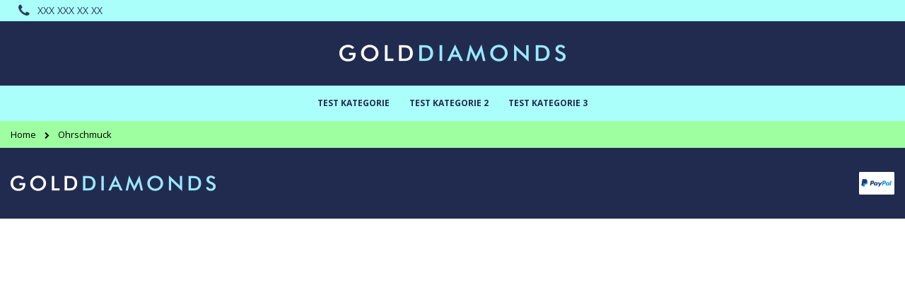

--- FILE ---
content_type: text/html; charset=UTF-8
request_url: https://www.golddiamonds.ch/damenschmuck/ohrschmuck.html
body_size: 16845
content:
<!doctype html>
<html lang="de-CH">
    <head >
        <script>
    var require = {
        "baseUrl": "https://media.golddiamonds.ch/static/version1768804953/frontend/Golddiamonds/theme_child/de_CH"
    };
</script>
        <meta charset="utf-8"/>
<meta name="description" content="Schweizer Online Shop für Schmuck aus Gold und Silber. Grösste Auswahl an Ketten aus Gold und Weissgold 18 Karat."/>
<meta name="keywords" content="Schmuck, Damenschmuck, Herrenschmuck, Kinderschmuck, Gold, Gelbgold, Weissgold, Halsketten, Ohrringe, Ringe, Quinn"/>
<meta name="robots" content="INDEX,FOLLOW"/>
<meta name="viewport" content="width=device-width, initial-scale=1, maximum-scale=1.0, user-scalable=no"/>
<title>Ohrschmuck – Schmuck online bestellen</title>
<link  rel="stylesheet" type="text/css"  media="all" href="https://media.golddiamonds.ch/static/version1768804953/frontend/Golddiamonds/theme_child/de_CH/mage/calendar.css" />
<link  rel="stylesheet" type="text/css"  media="all" href="https://media.golddiamonds.ch/static/version1768804953/frontend/Golddiamonds/theme_child/de_CH/css/styles-m.css" />
<link  rel="stylesheet" type="text/css"  media="all" href="https://media.golddiamonds.ch/static/version1768804953/frontend/Golddiamonds/theme_child/de_CH/bootstrap/css/bootstrap.css" />
<link  rel="stylesheet" type="text/css"  media="all" href="https://media.golddiamonds.ch/static/version1768804953/frontend/Golddiamonds/theme_child/de_CH/bootstrap/css/bootstrap-theme.css" />
<link  rel="stylesheet" type="text/css"  media="all" href="https://media.golddiamonds.ch/static/version1768804953/frontend/Golddiamonds/theme_child/de_CH/owl.carousel/assets/owl.carousel.css" />
<link  rel="stylesheet" type="text/css"  media="all" href="https://media.golddiamonds.ch/static/version1768804953/frontend/Golddiamonds/theme_child/de_CH/css/animate.css" />
<link  rel="stylesheet" type="text/css"  media="all" href="https://media.golddiamonds.ch/static/version1768804953/frontend/Golddiamonds/theme_child/de_CH/fancybox/css/jquery.fancybox.css" />
<link  rel="stylesheet" type="text/css"  media="all" href="https://media.golddiamonds.ch/static/version1768804953/frontend/Golddiamonds/theme_child/de_CH/icon-fonts/css/porto-icons-codes.css" />
<link  rel="stylesheet" type="text/css"  media="all" href="https://media.golddiamonds.ch/static/version1768804953/frontend/Golddiamonds/theme_child/de_CH/icon-fonts/css/animation.css" />
<link  rel="stylesheet" type="text/css"  media="all" href="https://media.golddiamonds.ch/static/version1768804953/frontend/Golddiamonds/theme_child/de_CH/css/custom.css" />
<link  rel="stylesheet" type="text/css"  media="all" href="https://media.golddiamonds.ch/static/version1768804953/frontend/Golddiamonds/theme_child/de_CH/Magento_Swatches/css/swatches.css" />
<link  rel="stylesheet" type="text/css"  media="all" href="https://media.golddiamonds.ch/static/version1768804953/frontend/Golddiamonds/theme_child/de_CH/Nwdthemes_Revslider/public/assets/css/settings.css" />
<link  rel="stylesheet" type="text/css"  media="screen and (min-width: 768px)" href="https://media.golddiamonds.ch/static/version1768804953/frontend/Golddiamonds/theme_child/de_CH/css/styles-l.css" />
<link  rel="stylesheet" type="text/css"  media="print" href="https://media.golddiamonds.ch/static/version1768804953/frontend/Golddiamonds/theme_child/de_CH/css/print.css" />
<script  type="text/javascript"  src="https://media.golddiamonds.ch/static/version1768804953/frontend/Golddiamonds/theme_child/de_CH/requirejs/require.js"></script>
<script  type="text/javascript"  src="https://media.golddiamonds.ch/static/version1768804953/frontend/Golddiamonds/theme_child/de_CH/mage/requirejs/mixins.js"></script>
<script  type="text/javascript"  src="https://media.golddiamonds.ch/static/version1768804953/_requirejs/frontend/Golddiamonds/theme_child/de_CH/secure/requirejs-config.js"></script>
<script  type="text/javascript"  src="https://media.golddiamonds.ch/static/version1768804953/frontend/Golddiamonds/theme_child/de_CH/js/picturefill.min.js"></script>
<link  rel="stylesheet" type="text/css" href="//fonts.googleapis.com/css?family=Shadows+Into+Light" />
<link  rel="icon" type="image/x-icon" href="https://media.golddiamonds.ch/media/favicon/stores/1/gold-ig_favicon_rund.png" />
<link  rel="shortcut icon" type="image/x-icon" href="https://media.golddiamonds.ch/media/favicon/stores/1/gold-ig_favicon_rund.png" />
<link  rel="canonical" href="https://www.golddiamonds.ch/damenschmuck/ohrschmuck.html" />
<!--716dd091ba0c557b5d7ce388f7918930-->
<meta name="google-site-verification" content="ZNndRWjR7PK8m1NDphUqXpfpNyTlAQWg83ab5hurDZE" />        <link rel="stylesheet" href="//fonts.googleapis.com/css?family=Open+Sans%3A300%2C300italic%2C400%2C400italic%2C600%2C600italic%2C700%2C700italic%2C800%2C800italic&amp;v1&amp;subset=latin%2Clatin-ext" type="text/css" media="screen"/>
<link href="//fonts.googleapis.com/css?family=Oswald" rel="stylesheet">
<link rel="stylesheet" type="text/css" media="all" href="https://media.golddiamonds.ch/media/porto/configed_css/design_default.css">
<link rel="stylesheet" type="text/css" media="all" href="https://media.golddiamonds.ch/media/porto/configed_css/settings_default.css">
<script type="text/javascript">
require([
    'jquery'
], function ($) {
    $(document).ready(function(){
        $("body").addClass("layout-1280");
        $("body").addClass("wide");
            $("body").addClass("mobile-sticky");
                $(".drop-menu > a").off("click").on("click", function(){
            if($(this).parent().children(".nav-sections").hasClass("visible"))
                $(this).parent().children(".nav-sections").removeClass("visible");
            else
                $(this).parent().children(".nav-sections").addClass("visible")
        });
    });
    var scrolled = false;
    $(window).scroll(function(){
        if(!$('.page-header').hasClass('type10')) {
            if($(window).width()>=768){
                if(140<$(window).scrollTop() && !scrolled){
                    $('.page-header').addClass("sticky-header");
                    scrolled = true;
                    if(!$(".page-header").hasClass("type12")) {
                        $('.page-header .minicart-wrapper').after('<div class="minicart-place hide"></div>');
                        var minicart = $('.page-header .minicart-wrapper').detach();
                        if($(".page-header").hasClass("type8"))
                            $('.page-header .menu-wrapper').append(minicart);
                        else
                            $('.page-header .navigation').append(minicart);
                                            } else {
                                            }
                                    }
                if(140>=$(window).scrollTop() && scrolled){
                    $('.page-header').removeClass("sticky-header");
                    scrolled = false;
                    if(!$(".page-header").hasClass("type12")) {
                        var minicart;
                        if($(".page-header").hasClass("type8"))
                            minicart = $('.page-header .menu-wrapper .minicart-wrapper').detach();
                        else
                            minicart = $('.page-header .navigation .minicart-wrapper').detach();
                        $('.minicart-place').after(minicart);
                        $('.minicart-place').remove();
                        $('.page-header .minicart-wrapper-moved').addClass("minicart-wrapper").removeClass("minicart-wrapper-moved").removeClass("hide");
                    }
                                    }
            }
        }
    });
});
</script>
    </head>
    <body data-container="body" data-mage-init='{"loaderAjax": {}, "loader": { "icon": "https://media.golddiamonds.ch/static/version1768804953/frontend/Golddiamonds/theme_child/de_CH/images/loader-2.gif"}}' class="default base page-with-filter page-products categorypath-damenschmuck-ohrschmuck category-ohrschmuck catalog-category-view page-layout-2columns-left">
        <script type="text/javascript" src="https://media.golddiamonds.ch/static/version1768804953/frontend/Golddiamonds/theme_child/de_CH/Nwdthemes_Revslider/public/assets/js/themepunch.gs.min.js"></script>    <script>
        require.config({
            deps: [
                'jquery',
                'mage/translate',
                'jquery/jquery-storageapi'
            ],
            callback: function ($) {
                'use strict';

                var dependencies = [],
                    versionObj;

                $.initNamespaceStorage('mage-translation-storage');
                $.initNamespaceStorage('mage-translation-file-version');
                versionObj = $.localStorage.get('mage-translation-file-version');

                if (versionObj.version !== '4004e4d6be0efad3f72a45dd09ae18d8f7fb72f1') {
                    dependencies.push(
                        'text!js-translation.json'
                    );

                }

                require.config({
                    deps: dependencies,
                    callback: function (string) {
                        if (typeof string === 'string') {
                            $.mage.translate.add(JSON.parse(string));
                            $.localStorage.set('mage-translation-storage', string);
                            $.localStorage.set(
                                'mage-translation-file-version',
                                {
                                    version: '4004e4d6be0efad3f72a45dd09ae18d8f7fb72f1'
                                }
                            );
                        } else {
                            $.mage.translate.add($.localStorage.get('mage-translation-storage'));
                        }
                    }
                });
            }
        });
    </script>

<script type="text/x-magento-init">
    {
        "*": {
            "mage/cookies": {
                "expires": null,
                "path": "/",
                "domain": ".www.golddiamonds.ch",
                "secure": false,
                "lifetime": "3600"
            }
        }
    }
</script>
    <noscript>
        <div class="message global noscript">
            <div class="content">
                <p>
                    <strong>JavaScript scheint in Ihrem Browser deaktiviert zu sein.</strong>
                    <span>Um unsere Website in bester Weise zu erfahren, aktivieren Sie Javascript in Ihrem Browser.</span>
                </p>
            </div>
        </div>
    </noscript>
<!-- BEGIN GOOGLE ANALYTICS CODE -->
<script>
//<![CDATA[
    (function(i,s,o,g,r,a,m){i['GoogleAnalyticsObject']=r;i[r]=i[r]||function(){
    (i[r].q=i[r].q||[]).push(arguments)},i[r].l=1*new Date();a=s.createElement(o),
    m=s.getElementsByTagName(o)[0];a.async=1;a.src=g;m.parentNode.insertBefore(a,m)
    })(window,document,'script','//www.google-analytics.com/analytics.js','ga');

    
ga('create', 'UA-121178304-1', 'auto');
ga('send', 'pageview');
    
//]]>
</script>
<!-- END GOOGLE ANALYTICS CODE -->
<script type="text/javascript">
require([
    'jquery'
], function ($) {
    $(document).ready(function(){
        });
});
</script><div class="page-wrapper"><header class="page-header type20">
    <div class="top-header">
        <div class="top-header-content">
            <div class="row">
                <div class="col-md-6 col-sm-6 top-links">
                    <div class="search-area">
                    <a href="javascript:void(0)" class="search-toggle-icon"><em class="porto-icon-search"></em></a>
                    <div class="block block-search">
    <div class="block block-title"><strong>Suche</strong></div>
    <div class="block block-content">
        <form class="form minisearch" id="search_mini_form" action="https://www.golddiamonds.ch/catalogsearch/result/" method="get">
            <div class="field search">
                <label class="label" for="search" data-role="minisearch-label">
                    <span>Suche</span>
                </label>
                <div class="control">
                    <input id="search"
                           data-mage-init='{"quickSearch":{
                                "formSelector":"#search_mini_form",
                                "url":"https://www.golddiamonds.ch/search/ajax/suggest/",
                                "destinationSelector":"#search_autocomplete"}
                           }'
                           type="text"
                           name="q"
                           value=""
                           placeholder="Hier den ganzen Shop durchsuchen..."
                           class="input-text"
                           maxlength="128"
                           role="combobox"
                           aria-haspopup="false"
                           aria-autocomplete="both"
                           autocomplete="off"/>
                    <div id="search_autocomplete" class="search-autocomplete"></div>
                    <div class="nested">
    <a class="action advanced" href="https://www.golddiamonds.ch/catalogsearch/advanced/" data-action="advanced-search">
        Erweiterte Suche    </a>
</div>
                </div>
            </div>
            <div class="actions">
                <button type="submit"
                        title="Suche"
                        class="action search">
                    <span>Suche</span>
                </button>
            </div>
        </form>
    </div>
</div>
                    </div>
                    <div class="custom-block"><p><em class="porto-icon-phone" style="margin-right: 5px;"></em><span>XXX XXX XX XX</span><span class="split"></span><a href="/contact">KONTAKT</a></p></div>                </div>
                <div class="col-md-6 col-sm-6 top-cart">
                                        
                    <a class="action skip contentarea" href="#contentarea"><span>Direkt zum Inhalt</span></a>
                    <div class="toplinks-area">
                            <a href="javascript:void(0)" class="top-links-icon">Account</a>
                            <ul class="header links">        <li class="greet welcome" data-bind="scope: 'customer'">
            <!-- ko if: customer().fullname  -->
            <span data-bind="text: new String('Willkommen, %1!').replace('%1', customer().firstname)">
            </span>
            <!-- /ko -->
            <!-- ko ifnot: customer().fullname  -->
            <span data-bind="html:'Herzlich willkommen'"></span>
            <!-- /ko -->
        </li>
        <script type="text/x-magento-init">
        {
            "*": {
                "Magento_Ui/js/core/app": {
                    "components": {
                        "customer": {
                            "component": "Magento_Customer/js/view/customer"
                        }
                    }
                }
            }
        }
        </script>
    <li class="item link compare" data-bind="scope: 'compareProducts'" data-role="compare-products-link">
    <a class="action compare no-display" title="Produkte vergleichen"
       data-bind="attr: {'href': compareProducts().listUrl}, css: {'no-display': !compareProducts().count}"
    >
        Produkte vergleichen        (<span class="counter qty" data-bind="text: compareProducts().countCaption"></span>)
    </a>
</li>
<script type="text/x-magento-init">
{"[data-role=compare-products-link]": {"Magento_Ui/js/core/app": {"components":{"compareProducts":{"component":"Magento_Catalog\/js\/view\/compare-products"}}}}}
</script>
<li class="authorization-link" data-label="oder">
    <a href="https://www.golddiamonds.ch/customer/account/login/">
        Anmelden    </a>
</li>
<li><a href="https://www.golddiamonds.ch/customer/account/create/" >Ein Konto erstellen</a></li></ul>                    </div>
                    
<div data-block="minicart" class="minicart-wrapper">
    <a class="action showcart" href="https://www.golddiamonds.ch/checkout/cart/"
       data-bind="scope: 'minicart_content'">
        <span class="text">Mein Warenkorb</span>
        <span class="counter qty empty"
              data-bind="css: { empty: !!getCartParam('summary_count') == false }, blockLoader: isLoading">
            <span class="counter-number">
            <!-- ko if: getCartParam('summary_count') --><!-- ko text: getCartParam('summary_count') --><!-- /ko --><!-- /ko -->
            <!-- ko ifnot: getCartParam('summary_count') -->0<!-- /ko -->
            </span>
            <span class="counter-label">
                <!-- ko i18n: 'items' --><!-- /ko -->
            </span>
        </span>
    </a>
            <div class="block block-minicart empty"
             data-role="dropdownDialog"
             data-mage-init='{"dropdownDialog":{
                "appendTo":"[data-block=minicart]",
                "triggerTarget":".showcart",
                "timeout": "2000",
                "closeOnMouseLeave": false,
                "closeOnEscape": true,
                "triggerClass":"active",
                "parentClass":"active",
                "buttons":[]}}'>
            <div id="minicart-content-wrapper" data-bind="scope: 'minicart_content'">
                <!-- ko template: getTemplate() --><!-- /ko -->
            </div>
        </div>
        <script>
        window.checkout = {"shoppingCartUrl":"https:\/\/www.golddiamonds.ch\/checkout\/cart\/","checkoutUrl":"https:\/\/www.golddiamonds.ch\/checkout\/","updateItemQtyUrl":"https:\/\/www.golddiamonds.ch\/checkout\/sidebar\/updateItemQty\/","removeItemUrl":"https:\/\/www.golddiamonds.ch\/checkout\/sidebar\/removeItem\/","imageTemplate":"Magento_Catalog\/product\/image_with_borders","baseUrl":"https:\/\/www.golddiamonds.ch\/","minicartMaxItemsVisible":5,"websiteId":"1","customerLoginUrl":"https:\/\/www.golddiamonds.ch\/customer\/account\/login\/","isRedirectRequired":false,"autocomplete":"off","captcha":{"user_login":{"isCaseSensitive":false,"imageHeight":50,"imageSrc":"","refreshUrl":"https:\/\/www.golddiamonds.ch\/captcha\/refresh\/","isRequired":false},"guest_checkout":{"isCaseSensitive":false,"imageHeight":50,"imageSrc":"","refreshUrl":"https:\/\/www.golddiamonds.ch\/captcha\/refresh\/","isRequired":false}}};
    </script>
    <script type="text/x-magento-init">
    {
        "[data-block='minicart']": {
            "Magento_Ui/js/core/app": {"components":{"minicart_content":{"children":{"subtotal.container":{"children":{"subtotal":{"children":{"subtotal.totals":{"config":{"display_cart_subtotal_incl_tax":1,"display_cart_subtotal_excl_tax":0,"template":"Magento_Tax\/checkout\/minicart\/subtotal\/totals"},"children":{"subtotal.totals.msrp":{"component":"Magento_Msrp\/js\/view\/checkout\/minicart\/subtotal\/totals","config":{"displayArea":"minicart-subtotal-hidden","template":"Magento_Msrp\/checkout\/minicart\/subtotal\/totals"}}},"component":"Magento_Tax\/js\/view\/checkout\/minicart\/subtotal\/totals"}},"component":"uiComponent","config":{"template":"Magento_Checkout\/minicart\/subtotal"}}},"component":"uiComponent","config":{"displayArea":"subtotalContainer"}},"promotion":{"children":{"customweb_external_checkout_widgets":{"component":"Customweb_Base\/js\/view\/checkout\/minicart\/external_checkout_widgets","config":{"template":"Customweb_Base\/checkout\/minicart\/external_checkout_widgets"}}},"component":"uiComponent","config":{"displayArea":"promotion"}},"item.renderer":{"component":"uiComponent","config":{"displayArea":"defaultRenderer","template":"Magento_Checkout\/minicart\/item\/default"},"children":{"item.image":{"component":"Magento_Catalog\/js\/view\/image","config":{"template":"Magento_Catalog\/product\/image","displayArea":"itemImage"}},"checkout.cart.item.price.sidebar":{"component":"uiComponent","config":{"template":"Magento_Checkout\/minicart\/item\/price","displayArea":"priceSidebar"}}}},"extra_info":{"component":"uiComponent","config":{"displayArea":"extraInfo"}}},"config":{"itemRenderer":{"default":"defaultRenderer","simple":"defaultRenderer","virtual":"defaultRenderer"},"template":"Magento_Checkout\/minicart\/content"},"component":"Magento_Checkout\/js\/view\/minicart"}},"types":[]}        },
        "*": {
            "Magento_Ui/js/block-loader": "https://media.golddiamonds.ch/static/version1768804953/frontend/Golddiamonds/theme_child/de_CH/images/loader-1.gif"
        }
    }
    </script>
</div>


                </div>
            </div>
        </div>
    </div>
    <div class="panel wrapper">
        <div class="panel header">
            
            <span data-action="toggle-nav" class="action nav-toggle"><span>Navigation umschalten</span></span>
    <a class="logo" href="https://www.golddiamonds.ch/" title="GOLDDIAMONDS - Schweizer Schmuck Online Shop ">
                <img src="https://media.golddiamonds.ch/media/logo/stores/1/golddiamonds_Header_Logo_320px.png"
             srcset="https://media.golddiamonds.ch/media/logo/stores/1/golddiamonds_Header_Logo_320px_@2x.png 2x"
             alt="GOLDDIAMONDS - Schweizer Schmuck Online Shop "
             width="320"             height="50"        />
    </a>
        </div>
    </div>
    <div class="header-content">
        <div class="header content">
                <div class="sections nav-sections">
                <div class="section-items nav-sections-items" data-mage-init='{"tabs":{"openedState":"active"}}'>
                                            <div class="section-item-title nav-sections-item-title" data-role="collapsible">
                    <a class="nav-sections-item-switch" data-toggle="switch" href="#store.menu">Menü</a>
                </div>
                <div class="section-item-content nav-sections-item-content" id="store.menu" data-role="content">
<nav class="navigation sw-megamenu " role="navigation">
    <ul>
        <li class="ui-menu-item level0 fullwidth "><a href="https://www.golddiamonds.ch/test-kategorie.html" class="level-top"><span>Test Kategorie</span></a></li><li class="ui-menu-item level0 fullwidth "><a href="https://www.golddiamonds.ch/test-kategorie-2.html" class="level-top"><span>Test Kategorie 2</span></a></li><li class="ui-menu-item level0 fullwidth "><a href="https://www.golddiamonds.ch/test-kategorie-3.html" class="level-top"><span>Test Kategorie 3</span></a></li>    </ul>
</nav>

<script type="text/javascript">
    require([
        'jquery',
        'Smartwave_Megamenu/js/sw_megamenu'
    ], function ($) {
        $(".sw-megamenu").swMegamenu();
    });
</script>
</div>
                                            <div class="section-item-title nav-sections-item-title" data-role="collapsible">
                    <a class="nav-sections-item-switch" data-toggle="switch" href="#store.links">Account</a>
                </div>
                <div class="section-item-content nav-sections-item-content" id="store.links" data-role="content"><!-- Account links --></div>
                                    </div>
    </div>
        </div>
    </div>
</header>
<script type="text/javascript">// <![CDATA[
    require([
        'jquery'
    ], function ($) {
        $(".block-search .label").click(function() {
            $(this).toggleClass('active');
        });
    });
// ]]>
    
</script><div class="breadcrumbs">
    <ul class="items">
                    <li class="item home">
                            <a href="https://www.golddiamonds.ch/" title="Zur Homepage">
                    Home                </a>
                        </li>
                    <li class="item category15">
                            <strong>Ohrschmuck</strong>
                        </li>
            </ul>
</div>
<main id="maincontent" class="page-main"><a id="contentarea" tabindex="-1"></a>
<div class="page-title-wrapper">
    <h1 class="page-title"
         id="page-title-heading"                     aria-labelledby="page-title-heading toolbar-amount"
        >
        <span class="base" data-ui-id="page-title-wrapper" >Ohrschmuck</span>    </h1>
    </div>
<div class="page messages"><div data-placeholder="messages"></div>
<div data-bind="scope: 'messages'">
    <div data-bind="foreach: { data: cookieMessages, as: 'message' }" class="messages">
        <div data-bind="attr: {
            class: 'message-' + message.type + ' ' + message.type + ' message',
            'data-ui-id': 'message-' + message.type
        }">
            <div data-bind="html: message.text"></div>
        </div>
    </div>
    <div data-bind="foreach: { data: messages().messages, as: 'message' }" class="messages">
        <div data-bind="attr: {
            class: 'message-' + message.type + ' ' + message.type + ' message',
            'data-ui-id': 'message-' + message.type
        }">
            <div data-bind="html: message.text"></div>
        </div>
    </div>
</div>
<script type="text/x-magento-init">
    {
        "*": {
            "Magento_Ui/js/core/app": {
                "components": {
                        "messages": {
                            "component": "Magento_Theme/js/view/messages"
                        }
                    }
                }
            }
    }
</script>
</div><div class="columns"><div class="column main"><input name="form_key" type="hidden" value="cQxMPuujoWysAbVD" /><div id="authenticationPopup" data-bind="scope:'authenticationPopup'" style="display: none;">
    <script>
        window.authenticationPopup = {"customerRegisterUrl":"https:\/\/www.golddiamonds.ch\/customer\/account\/create\/","customerForgotPasswordUrl":"https:\/\/www.golddiamonds.ch\/customer\/account\/forgotpassword\/","baseUrl":"https:\/\/www.golddiamonds.ch\/"};
    </script>
    <!-- ko template: getTemplate() --><!-- /ko -->
    <script type="text/x-magento-init">
        {
            "#authenticationPopup": {
                "Magento_Ui/js/core/app": {"components":{"authenticationPopup":{"component":"Magento_Customer\/js\/view\/authentication-popup","children":{"messages":{"component":"Magento_Ui\/js\/view\/messages","displayArea":"messages"},"captcha":{"component":"Magento_Captcha\/js\/view\/checkout\/loginCaptcha","displayArea":"additional-login-form-fields","formId":"user_login","configSource":"checkout"}}}}}            },
            "*": {
                "Magento_Ui/js/block-loader": "https://media.golddiamonds.ch/static/version1768804953/frontend/Golddiamonds/theme_child/de_CH/images/loader-1.gif"
            }
        }
    </script>
</div>
<script type="text/x-magento-init">
{"*":{"Magento_Customer\/js\/section-config":{"sections":{"*":["customweb_external_checkout_widgets","messages"],"stores\/store\/switch":"*","directory\/currency\/switch":"*","customer\/account\/logout":"*","customer\/account\/loginpost":"*","customer\/account\/createpost":"*","customer\/ajax\/login":["checkout-data","cart"],"catalog\/product_compare\/add":["compare-products"],"catalog\/product_compare\/remove":["compare-products"],"catalog\/product_compare\/clear":["compare-products"],"sales\/guest\/reorder":["cart"],"sales\/order\/reorder":["cart"],"checkout\/cart\/add":["cart"],"checkout\/cart\/delete":["cart"],"checkout\/cart\/updatepost":["cart"],"checkout\/cart\/updateitemoptions":["cart"],"checkout\/cart\/couponpost":["cart"],"checkout\/cart\/estimatepost":["cart"],"checkout\/cart\/estimateupdatepost":["cart"],"checkout\/onepage\/saveorder":["cart","checkout-data","last-ordered-items"],"checkout\/sidebar\/removeitem":["cart"],"checkout\/sidebar\/updateitemqty":["cart"],"rest\/*\/v1\/carts\/*\/payment-information":["cart","checkout-data","last-ordered-items"],"rest\/*\/v1\/guest-carts\/*\/payment-information":["cart","checkout-data"],"rest\/*\/v1\/guest-carts\/*\/selected-payment-method":["cart","checkout-data"],"rest\/*\/v1\/carts\/*\/selected-payment-method":["cart","checkout-data"],"multishipping\/checkout\/overviewpost":["cart"],"paypal\/express\/placeorder":["cart","checkout-data"],"paypal\/payflowexpress\/placeorder":["cart","checkout-data"],"review\/product\/post":["review"],"postfinancecw\/endpoint\/index":["cart"],"authorizenet\/directpost_payment\/place":["cart","checkout-data"],"braintree\/paypal\/placeorder":["cart","checkout-data"],"wishlist\/index\/add":["wishlist"],"wishlist\/index\/remove":["wishlist"],"wishlist\/index\/updateitemoptions":["wishlist"],"wishlist\/index\/update":["wishlist"],"wishlist\/index\/cart":["wishlist","cart"],"wishlist\/index\/fromcart":["wishlist","cart"],"wishlist\/index\/allcart":["wishlist","cart"],"wishlist\/shared\/allcart":["wishlist","cart"],"wishlist\/shared\/cart":["cart"]},"clientSideSections":["checkout-data"],"baseUrls":["https:\/\/www.golddiamonds.ch\/"]}}}</script>
<script type="text/x-magento-init">
{"*":{"Magento_Customer\/js\/customer-data":{"sectionLoadUrl":"https:\/\/www.golddiamonds.ch\/customer\/section\/load\/","cookieLifeTime":"3600","updateSessionUrl":"https:\/\/www.golddiamonds.ch\/customer\/account\/updateSession\/"}}}</script>
<script type="text/x-magento-init">
    {
        "body": {
            "pageCache": {"url":"https:\/\/www.golddiamonds.ch\/page_cache\/block\/render\/id\/15\/","handles":["default","catalog_category_view","catalog_category_view_type_layered","catalog_category_view_id_15","nwdthemes_revslider_default"],"originalRequest":{"route":"catalog","controller":"category","action":"view","uri":"\/damenschmuck\/ohrschmuck.html"},"versionCookieName":"private_content_version"}        }
    }
</script>
    <div id="layer-product-list">
            <div class="toolbar toolbar-products" data-mage-init='{"productListToolbarForm":{"mode":"product_list_mode","direction":"product_list_dir","order":"product_list_order","limit":"product_list_limit","modeDefault":"grid","directionDefault":"asc","orderDefault":"position","limitDefault":"30","url":"https:\/\/www.golddiamonds.ch\/damenschmuck\/ohrschmuck.html"}}'>
                    <div class="modes">
            <strong class="modes-label" id="modes-label">Ansicht als</strong>
                        <strong title="Raster"
                class="modes-mode active mode-grid"
                data-value="grid">
                <span>Raster</span>
            </strong>
                                    <a class="modes-mode mode-list"
               title="Liste"
               href="#"
               data-role="mode-switcher"
               data-value="list"
               id="mode-list"
               aria-labelledby="modes-label mode-list">
                <span>Liste</span>
            </a>
                        </div>
        
        <p class="toolbar-amount" id="toolbar-amount">
            Artikel <span class="toolbar-number">1</span>-<span class="toolbar-number">30</span> von <span class="toolbar-number">55</span>    </p>

        
    
        
                <div class="pages">
            <strong class="label pages-label" id="paging-label">Seite</strong>
            <ul class="items pages-items" aria-labelledby="paging-label">
            
            
            
                                                <li class="item current">
                        <strong class="page">
                            <span class="label">Sie lesen gerade Seite</span>
                            <span>1</span>
                        </strong>
                    </li>
                                                                <li class="item">
                        <a href="https://www.golddiamonds.ch/damenschmuck/ohrschmuck.html?p=2" class="page">
                            <span class="label">Seite</span>
                            <span>2</span>
                        </a>
                    </li>
                            
            
            
                            <li class="item pages-item-next">
                                        <a class="action  next" href="https://www.golddiamonds.ch/damenschmuck/ohrschmuck.html?p=2" title="Weiter">
                        <span class="label">Seite</span>
                        <span>Weiter</span>
                    </a>
                </li>
                        </ul>
        </div>
        
    
    

        <div class="field limiter">
    <label class="label" for="limiter">
        <span>Anzeigen</span>
    </label>
    <div class="control">
        <select id="limiter" data-role="limiter" class="limiter-options">
                            <option value="9">
                    9                </option>
                            <option value="15">
                    15                </option>
                            <option value="30"                    selected="selected">
                    30                </option>
                            <option value="60">
                    60                </option>
                            <option value="90">
                    90                </option>
                    </select>
    </div>
    <span class="limiter-text">pro Seite</span>
</div>

                    <div class="toolbar-sorter sorter">
    <label class="sorter-label" for="sorter">Sortieren nach</label>
    <select id="sorter" data-role="sorter" class="sorter-options">
                    <option value="position"
                                    selected="selected"
                                >
                Position            </option>
                    <option value="name"
                                >
                Produktname            </option>
                    <option value="price"
                                >
                Preis            </option>
            </select>
            <a title="In absteigender Reihenfolge" href="#" class="action sorter-action sort-asc" data-role="direction-switcher" data-value="desc">
            <span>In absteigender Reihenfolge</span>
        </a>
    </div>
            </div>
    <script type="text/x-magento-init">
    {
        "body": {
            "addToWishlist": {"productType":["simple"]}        }
    }
</script>
        <div class="products wrapper grid columns3  products-grid">
                <ol class="products list items product-items">
                                        <li class="item product product-item">                <div class="product-item-info" data-container="product-grid">
                                        <div class="product photo product-item-photo">
                        <a href="https://www.golddiamonds.ch/brillantstecker-mit-total-0-60ct-weiss-si-in-weissgold-750-18k.html" tabindex="-1">
                                                    <img class="product-image-photo default_image" src="https://media.golddiamonds.ch/media/catalog/product/cache/7f69b5f1db653a32b0b51dd920991998/d/s/dsc_5805_wg_060ct.jpg" alt="Brillantstecker mit Total 0.60ct. Weiss-si in Weissgold 750/18K"/>
                                                                                <img class="product-image-photo hover_image" src="https://media.golddiamonds.ch/media/catalog/product/cache/238b74b92f96cb97898e7afd89b67578/d/s/dsc_5805_wg_060ct.jpg" alt="Brillantstecker mit Total 0.60ct. Weiss-si in Weissgold 750/18K"/>
                                                </a>
                                                                        <div class="product-item-inner">
                            <div class="product actions product-item-actions">
                                <div class="actions-primary">
                                                                                                                    <form data-role="tocart-form" action="https://www.golddiamonds.ch/checkout/cart/add/uenc/aHR0cHM6Ly93d3cuZ29sZGRpYW1vbmRzLmNoL2RhbWVuc2NobXVjay9vaHJzY2htdWNrLmh0bWw,/product/1949/" method="post">
                                            <input type="hidden" name="product" value="1949">
                                            <input type="hidden" name="uenc" value="aHR0cHM6Ly93d3cuZ29sZGRpYW1vbmRzLmNoL2NoZWNrb3V0L2NhcnQvYWRkL3VlbmMvYUhSMGNITTZMeTkzZDNjdVoyOXNaR1JwWVcxdmJtUnpMbU5vTDJSaGJXVnVjMk5vYlhWamF5OXZhSEp6WTJodGRXTnJMbWgwYld3LC9wcm9kdWN0LzE5NDkv">
                                                                                        <input name="form_key" type="hidden" value="cQxMPuujoWysAbVD" />                                            <button type="submit"
                                                    title="Zum Warenkorb hinzufügen"
                                                    class="action tocart primary">
                                                <span>Zum Warenkorb hinzufügen</span>
                                            </button>
                                        </form>
                                                                    </div>
                                                                                                                                    <a href="#"
                                       class="action towishlist actions-secondary"
                                       title="Zur Wunschliste hinzufügen"
                                       aria-label="Zur Wunschliste hinzufügen"
                                       data-post='{"action":"https:\/\/www.golddiamonds.ch\/wishlist\/index\/add\/","data":{"product":"1949","uenc":"aHR0cHM6Ly93d3cuZ29sZGRpYW1vbmRzLmNoL2RhbWVuc2NobXVjay9vaHJzY2htdWNrLmh0bWw,"}}'
                                       data-action="add-to-wishlist"
                                       role="button">
                                        <span>Zur Wunschliste hinzufügen</span>
                                    </a>
                                                                                                                                                                                                <a href="#"
                                   class="action tocompare actions-secondary"
                                   title="Zur Vergleichsliste hinzufügen"
                                   aria-label="Zur Vergleichsliste hinzufügen"
                                   data-post='{"action":"https:\/\/www.golddiamonds.ch\/catalog\/product_compare\/add\/","data":{"product":"1949","uenc":"aHR0cHM6Ly93d3cuZ29sZGRpYW1vbmRzLmNoL2RhbWVuc2NobXVjay9vaHJzY2htdWNrLmh0bWw,"}}'
                                   role="button">
                                    <span>Zur Vergleichsliste hinzufügen</span>
                                </a>
                                                            </div>
                        </div>
                                            </div>
                    <div class="product details product-item-details">
                                                                        <strong class="product name product-item-name">
                            <a class="product-item-link"
                               href="https://www.golddiamonds.ch/brillantstecker-mit-total-0-60ct-weiss-si-in-weissgold-750-18k.html">
                                Brillantstecker mit Total 0.60ct. Weiss-si in Weissgold 750/18K                            </a>
                        </strong>
                                                                                                                        <div class="product-reviews-summary short">
                            <div class="rating-summary">
                                <span class="label"><span>Rating:</span></span>
                                <div class="rating-result" title="0%">
                                    <span style="width:0"><span>0%</span></span>
                                </div>
                            </div>
                        </div>
                                                                                                                                                <div class="price-box price-final_price" data-role="priceBox" data-product-id="1949">
    

<span class="price-container price-final_price tax weee"
        >
        <span  id="product-price-1949"                data-price-amount="3740"
        data-price-type="finalPrice"
        class="price-wrapper "
        >
        <span class="price">CHF 3'740.00</span>    </span>
        </span>

</div>                                                
                                            </div>
                </div>
                                            </li><li class="item product product-item">                <div class="product-item-info" data-container="product-grid">
                                        <div class="product photo product-item-photo">
                        <a href="https://www.golddiamonds.ch/ohrstecker-mit-grauem-mondstein-in-silber-925.html" tabindex="-1">
                                                    <img class="product-image-photo default_image" src="https://media.golddiamonds.ch/media/catalog/product/cache/7f69b5f1db653a32b0b51dd920991998/0/0/0036838950_web.jpg" alt="Quinn Ohrstecker mit grauem Mondstein in Silber 925"/>
                                                                                <img class="product-image-photo hover_image" src="https://media.golddiamonds.ch/media/catalog/product/cache/238b74b92f96cb97898e7afd89b67578/0/0/0036838950_web.jpg" alt="Quinn Ohrstecker mit grauem Mondstein in Silber 925"/>
                                                </a>
                                                                        <div class="product-item-inner">
                            <div class="product actions product-item-actions">
                                <div class="actions-primary">
                                                                                                                    <form data-role="tocart-form" action="https://www.golddiamonds.ch/checkout/cart/add/uenc/aHR0cHM6Ly93d3cuZ29sZGRpYW1vbmRzLmNoL2RhbWVuc2NobXVjay9vaHJzY2htdWNrLmh0bWw,/product/1054/" method="post">
                                            <input type="hidden" name="product" value="1054">
                                            <input type="hidden" name="uenc" value="aHR0cHM6Ly93d3cuZ29sZGRpYW1vbmRzLmNoL2NoZWNrb3V0L2NhcnQvYWRkL3VlbmMvYUhSMGNITTZMeTkzZDNjdVoyOXNaR1JwWVcxdmJtUnpMbU5vTDJSaGJXVnVjMk5vYlhWamF5OXZhSEp6WTJodGRXTnJMbWgwYld3LC9wcm9kdWN0LzEwNTQv">
                                                                                        <input name="form_key" type="hidden" value="cQxMPuujoWysAbVD" />                                            <button type="submit"
                                                    title="Zum Warenkorb hinzufügen"
                                                    class="action tocart primary">
                                                <span>Zum Warenkorb hinzufügen</span>
                                            </button>
                                        </form>
                                                                    </div>
                                                                                                                                    <a href="#"
                                       class="action towishlist actions-secondary"
                                       title="Zur Wunschliste hinzufügen"
                                       aria-label="Zur Wunschliste hinzufügen"
                                       data-post='{"action":"https:\/\/www.golddiamonds.ch\/wishlist\/index\/add\/","data":{"product":"1054","uenc":"aHR0cHM6Ly93d3cuZ29sZGRpYW1vbmRzLmNoL2RhbWVuc2NobXVjay9vaHJzY2htdWNrLmh0bWw,"}}'
                                       data-action="add-to-wishlist"
                                       role="button">
                                        <span>Zur Wunschliste hinzufügen</span>
                                    </a>
                                                                                                                                                                                                <a href="#"
                                   class="action tocompare actions-secondary"
                                   title="Zur Vergleichsliste hinzufügen"
                                   aria-label="Zur Vergleichsliste hinzufügen"
                                   data-post='{"action":"https:\/\/www.golddiamonds.ch\/catalog\/product_compare\/add\/","data":{"product":"1054","uenc":"aHR0cHM6Ly93d3cuZ29sZGRpYW1vbmRzLmNoL2RhbWVuc2NobXVjay9vaHJzY2htdWNrLmh0bWw,"}}'
                                   role="button">
                                    <span>Zur Vergleichsliste hinzufügen</span>
                                </a>
                                                            </div>
                        </div>
                                            </div>
                    <div class="product details product-item-details">
                                                                        <strong class="product name product-item-name">
                            <a class="product-item-link"
                               href="https://www.golddiamonds.ch/ohrstecker-mit-grauem-mondstein-in-silber-925.html">
                                Quinn Ohrstecker mit grauem Mondstein in Silber 925                            </a>
                        </strong>
                                                                                                                        <div class="product-reviews-summary short">
                            <div class="rating-summary">
                                <span class="label"><span>Rating:</span></span>
                                <div class="rating-result" title="0%">
                                    <span style="width:0"><span>0%</span></span>
                                </div>
                            </div>
                        </div>
                                                                                                                                                <div class="price-box price-final_price" data-role="priceBox" data-product-id="1054">
    

<span class="price-container price-final_price tax weee"
        >
        <span  id="product-price-1054"                data-price-amount="209"
        data-price-type="finalPrice"
        class="price-wrapper "
        >
        <span class="price">CHF 209.00</span>    </span>
        </span>

</div>                                                
                                            </div>
                </div>
                                            </li><li class="item product product-item">                <div class="product-item-info" data-container="product-grid">
                                        <div class="product photo product-item-photo">
                        <a href="https://www.golddiamonds.ch/ohrstecker-notenschlussel-in-gelbgold-750-18k.html" tabindex="-1">
                                                    <img class="product-image-photo default_image" src="https://media.golddiamonds.ch/media/catalog/product/cache/7f69b5f1db653a32b0b51dd920991998/3/8/38-1324_web.jpg" alt="Ohrstecker Notenschlüssel in Gelbgold 750/18K"/>
                                                                                <img class="product-image-photo hover_image" src="https://media.golddiamonds.ch/media/catalog/product/cache/238b74b92f96cb97898e7afd89b67578/3/8/38-1324_web.jpg" alt="Ohrstecker Notenschlüssel in Gelbgold 750/18K"/>
                                                </a>
                                                                        <div class="product-item-inner">
                            <div class="product actions product-item-actions">
                                <div class="actions-primary">
                                                                                                                    <form data-role="tocart-form" action="https://www.golddiamonds.ch/checkout/cart/add/uenc/aHR0cHM6Ly93d3cuZ29sZGRpYW1vbmRzLmNoL2RhbWVuc2NobXVjay9vaHJzY2htdWNrLmh0bWw,/product/1002/" method="post">
                                            <input type="hidden" name="product" value="1002">
                                            <input type="hidden" name="uenc" value="aHR0cHM6Ly93d3cuZ29sZGRpYW1vbmRzLmNoL2NoZWNrb3V0L2NhcnQvYWRkL3VlbmMvYUhSMGNITTZMeTkzZDNjdVoyOXNaR1JwWVcxdmJtUnpMbU5vTDJSaGJXVnVjMk5vYlhWamF5OXZhSEp6WTJodGRXTnJMbWgwYld3LC9wcm9kdWN0LzEwMDIv">
                                                                                        <input name="form_key" type="hidden" value="cQxMPuujoWysAbVD" />                                            <button type="submit"
                                                    title="Zum Warenkorb hinzufügen"
                                                    class="action tocart primary">
                                                <span>Zum Warenkorb hinzufügen</span>
                                            </button>
                                        </form>
                                                                    </div>
                                                                                                                                    <a href="#"
                                       class="action towishlist actions-secondary"
                                       title="Zur Wunschliste hinzufügen"
                                       aria-label="Zur Wunschliste hinzufügen"
                                       data-post='{"action":"https:\/\/www.golddiamonds.ch\/wishlist\/index\/add\/","data":{"product":"1002","uenc":"aHR0cHM6Ly93d3cuZ29sZGRpYW1vbmRzLmNoL2RhbWVuc2NobXVjay9vaHJzY2htdWNrLmh0bWw,"}}'
                                       data-action="add-to-wishlist"
                                       role="button">
                                        <span>Zur Wunschliste hinzufügen</span>
                                    </a>
                                                                                                                                                                                                <a href="#"
                                   class="action tocompare actions-secondary"
                                   title="Zur Vergleichsliste hinzufügen"
                                   aria-label="Zur Vergleichsliste hinzufügen"
                                   data-post='{"action":"https:\/\/www.golddiamonds.ch\/catalog\/product_compare\/add\/","data":{"product":"1002","uenc":"aHR0cHM6Ly93d3cuZ29sZGRpYW1vbmRzLmNoL2RhbWVuc2NobXVjay9vaHJzY2htdWNrLmh0bWw,"}}'
                                   role="button">
                                    <span>Zur Vergleichsliste hinzufügen</span>
                                </a>
                                                            </div>
                        </div>
                                            </div>
                    <div class="product details product-item-details">
                                                                        <strong class="product name product-item-name">
                            <a class="product-item-link"
                               href="https://www.golddiamonds.ch/ohrstecker-notenschlussel-in-gelbgold-750-18k.html">
                                Ohrstecker Notenschlüssel in Gelbgold 750/18K                            </a>
                        </strong>
                                                                                                                        <div class="product-reviews-summary short">
                            <div class="rating-summary">
                                <span class="label"><span>Rating:</span></span>
                                <div class="rating-result" title="0%">
                                    <span style="width:0"><span>0%</span></span>
                                </div>
                            </div>
                        </div>
                                                                                                                                                <div class="price-box price-final_price" data-role="priceBox" data-product-id="1002">
    

<span class="price-container price-final_price tax weee"
        >
        <span  id="product-price-1002"                data-price-amount="158"
        data-price-type="finalPrice"
        class="price-wrapper "
        >
        <span class="price">CHF 158.00</span>    </span>
        </span>

</div>                                                
                                            </div>
                </div>
                                            </li><li class="item product product-item">                <div class="product-item-info" data-container="product-grid">
                                        <div class="product photo product-item-photo">
                        <a href="https://www.golddiamonds.ch/ohrstecker-kleeblatt-in-weissgold-750-18k.html" tabindex="-1">
                                                    <img class="product-image-photo default_image" src="https://media.golddiamonds.ch/media/catalog/product/cache/7f69b5f1db653a32b0b51dd920991998/3/8/38-1303_web.jpg" alt="Ohrstecker Kleeblatt in Weissgold 750/18K"/>
                                                                                <img class="product-image-photo hover_image" src="https://media.golddiamonds.ch/media/catalog/product/cache/238b74b92f96cb97898e7afd89b67578/3/8/38-1303_web.jpg" alt="Ohrstecker Kleeblatt in Weissgold 750/18K"/>
                                                </a>
                                                                        <div class="product-item-inner">
                            <div class="product actions product-item-actions">
                                <div class="actions-primary">
                                                                                                                    <form data-role="tocart-form" action="https://www.golddiamonds.ch/checkout/cart/add/uenc/aHR0cHM6Ly93d3cuZ29sZGRpYW1vbmRzLmNoL2RhbWVuc2NobXVjay9vaHJzY2htdWNrLmh0bWw,/product/996/" method="post">
                                            <input type="hidden" name="product" value="996">
                                            <input type="hidden" name="uenc" value="aHR0cHM6Ly93d3cuZ29sZGRpYW1vbmRzLmNoL2NoZWNrb3V0L2NhcnQvYWRkL3VlbmMvYUhSMGNITTZMeTkzZDNjdVoyOXNaR1JwWVcxdmJtUnpMbU5vTDJSaGJXVnVjMk5vYlhWamF5OXZhSEp6WTJodGRXTnJMbWgwYld3LC9wcm9kdWN0Lzk5Ni8,">
                                                                                        <input name="form_key" type="hidden" value="cQxMPuujoWysAbVD" />                                            <button type="submit"
                                                    title="Zum Warenkorb hinzufügen"
                                                    class="action tocart primary">
                                                <span>Zum Warenkorb hinzufügen</span>
                                            </button>
                                        </form>
                                                                    </div>
                                                                                                                                    <a href="#"
                                       class="action towishlist actions-secondary"
                                       title="Zur Wunschliste hinzufügen"
                                       aria-label="Zur Wunschliste hinzufügen"
                                       data-post='{"action":"https:\/\/www.golddiamonds.ch\/wishlist\/index\/add\/","data":{"product":"996","uenc":"aHR0cHM6Ly93d3cuZ29sZGRpYW1vbmRzLmNoL2RhbWVuc2NobXVjay9vaHJzY2htdWNrLmh0bWw,"}}'
                                       data-action="add-to-wishlist"
                                       role="button">
                                        <span>Zur Wunschliste hinzufügen</span>
                                    </a>
                                                                                                                                                                                                <a href="#"
                                   class="action tocompare actions-secondary"
                                   title="Zur Vergleichsliste hinzufügen"
                                   aria-label="Zur Vergleichsliste hinzufügen"
                                   data-post='{"action":"https:\/\/www.golddiamonds.ch\/catalog\/product_compare\/add\/","data":{"product":"996","uenc":"aHR0cHM6Ly93d3cuZ29sZGRpYW1vbmRzLmNoL2RhbWVuc2NobXVjay9vaHJzY2htdWNrLmh0bWw,"}}'
                                   role="button">
                                    <span>Zur Vergleichsliste hinzufügen</span>
                                </a>
                                                            </div>
                        </div>
                                            </div>
                    <div class="product details product-item-details">
                                                                        <strong class="product name product-item-name">
                            <a class="product-item-link"
                               href="https://www.golddiamonds.ch/ohrstecker-kleeblatt-in-weissgold-750-18k.html">
                                Ohrstecker Kleeblatt in Weissgold 750/18K                            </a>
                        </strong>
                                                                                                                        <div class="product-reviews-summary short">
                            <div class="rating-summary">
                                <span class="label"><span>Rating:</span></span>
                                <div class="rating-result" title="0%">
                                    <span style="width:0"><span>0%</span></span>
                                </div>
                            </div>
                        </div>
                                                                                                                                                <div class="price-box price-final_price" data-role="priceBox" data-product-id="996">
    

<span class="price-container price-final_price tax weee"
        >
        <span  id="product-price-996"                data-price-amount="198"
        data-price-type="finalPrice"
        class="price-wrapper "
        >
        <span class="price">CHF 198.00</span>    </span>
        </span>

</div>                                                
                                            </div>
                </div>
                                            </li><li class="item product product-item">                <div class="product-item-info" data-container="product-grid">
                                        <div class="product photo product-item-photo">
                        <a href="https://www.golddiamonds.ch/ohrstecker-kleeblatt-3802-in-gelbgold-750-18k.html" tabindex="-1">
                                                    <img class="product-image-photo default_image" src="https://media.golddiamonds.ch/media/catalog/product/cache/7f69b5f1db653a32b0b51dd920991998/3/8/38-1302_web.jpg" alt="Ohrstecker Kleeblatt 3802 in Gelbgold 750/18K"/>
                                                                                <img class="product-image-photo hover_image" src="https://media.golddiamonds.ch/media/catalog/product/cache/238b74b92f96cb97898e7afd89b67578/3/8/38-1302_web.jpg" alt="Ohrstecker Kleeblatt 3802 in Gelbgold 750/18K"/>
                                                </a>
                                                                        <div class="product-item-inner">
                            <div class="product actions product-item-actions">
                                <div class="actions-primary">
                                                                                                                    <form data-role="tocart-form" action="https://www.golddiamonds.ch/checkout/cart/add/uenc/aHR0cHM6Ly93d3cuZ29sZGRpYW1vbmRzLmNoL2RhbWVuc2NobXVjay9vaHJzY2htdWNrLmh0bWw,/product/995/" method="post">
                                            <input type="hidden" name="product" value="995">
                                            <input type="hidden" name="uenc" value="aHR0cHM6Ly93d3cuZ29sZGRpYW1vbmRzLmNoL2NoZWNrb3V0L2NhcnQvYWRkL3VlbmMvYUhSMGNITTZMeTkzZDNjdVoyOXNaR1JwWVcxdmJtUnpMbU5vTDJSaGJXVnVjMk5vYlhWamF5OXZhSEp6WTJodGRXTnJMbWgwYld3LC9wcm9kdWN0Lzk5NS8,">
                                                                                        <input name="form_key" type="hidden" value="cQxMPuujoWysAbVD" />                                            <button type="submit"
                                                    title="Zum Warenkorb hinzufügen"
                                                    class="action tocart primary">
                                                <span>Zum Warenkorb hinzufügen</span>
                                            </button>
                                        </form>
                                                                    </div>
                                                                                                                                    <a href="#"
                                       class="action towishlist actions-secondary"
                                       title="Zur Wunschliste hinzufügen"
                                       aria-label="Zur Wunschliste hinzufügen"
                                       data-post='{"action":"https:\/\/www.golddiamonds.ch\/wishlist\/index\/add\/","data":{"product":"995","uenc":"aHR0cHM6Ly93d3cuZ29sZGRpYW1vbmRzLmNoL2RhbWVuc2NobXVjay9vaHJzY2htdWNrLmh0bWw,"}}'
                                       data-action="add-to-wishlist"
                                       role="button">
                                        <span>Zur Wunschliste hinzufügen</span>
                                    </a>
                                                                                                                                                                                                <a href="#"
                                   class="action tocompare actions-secondary"
                                   title="Zur Vergleichsliste hinzufügen"
                                   aria-label="Zur Vergleichsliste hinzufügen"
                                   data-post='{"action":"https:\/\/www.golddiamonds.ch\/catalog\/product_compare\/add\/","data":{"product":"995","uenc":"aHR0cHM6Ly93d3cuZ29sZGRpYW1vbmRzLmNoL2RhbWVuc2NobXVjay9vaHJzY2htdWNrLmh0bWw,"}}'
                                   role="button">
                                    <span>Zur Vergleichsliste hinzufügen</span>
                                </a>
                                                            </div>
                        </div>
                                            </div>
                    <div class="product details product-item-details">
                                                                        <strong class="product name product-item-name">
                            <a class="product-item-link"
                               href="https://www.golddiamonds.ch/ohrstecker-kleeblatt-3802-in-gelbgold-750-18k.html">
                                Ohrstecker Kleeblatt 3802 in Gelbgold 750/18K                            </a>
                        </strong>
                                                                                                                        <div class="product-reviews-summary short">
                            <div class="rating-summary">
                                <span class="label"><span>Rating:</span></span>
                                <div class="rating-result" title="0%">
                                    <span style="width:0"><span>0%</span></span>
                                </div>
                            </div>
                        </div>
                                                                                                                                                <div class="price-box price-final_price" data-role="priceBox" data-product-id="995">
    

<span class="price-container price-final_price tax weee"
        >
        <span  id="product-price-995"                data-price-amount="189"
        data-price-type="finalPrice"
        class="price-wrapper "
        >
        <span class="price">CHF 189.00</span>    </span>
        </span>

</div>                                                
                                            </div>
                </div>
                                            </li><li class="item product product-item">                <div class="product-item-info" data-container="product-grid">
                                        <div class="product photo product-item-photo">
                        <a href="https://www.golddiamonds.ch/ohrstecker-kleeblatt-3801-in-gelbgold-750-18k.html" tabindex="-1">
                                                    <img class="product-image-photo default_image" src="https://media.golddiamonds.ch/media/catalog/product/cache/7f69b5f1db653a32b0b51dd920991998/3/8/38-1301_web.jpg" alt="Ohrstecker Kleeblatt 3801 in Gelbgold 750/18K"/>
                                                                                <img class="product-image-photo hover_image" src="https://media.golddiamonds.ch/media/catalog/product/cache/238b74b92f96cb97898e7afd89b67578/3/8/38-1301_web.jpg" alt="Ohrstecker Kleeblatt 3801 in Gelbgold 750/18K"/>
                                                </a>
                                                                        <div class="product-item-inner">
                            <div class="product actions product-item-actions">
                                <div class="actions-primary">
                                                                                                                    <form data-role="tocart-form" action="https://www.golddiamonds.ch/checkout/cart/add/uenc/aHR0cHM6Ly93d3cuZ29sZGRpYW1vbmRzLmNoL2RhbWVuc2NobXVjay9vaHJzY2htdWNrLmh0bWw,/product/994/" method="post">
                                            <input type="hidden" name="product" value="994">
                                            <input type="hidden" name="uenc" value="aHR0cHM6Ly93d3cuZ29sZGRpYW1vbmRzLmNoL2NoZWNrb3V0L2NhcnQvYWRkL3VlbmMvYUhSMGNITTZMeTkzZDNjdVoyOXNaR1JwWVcxdmJtUnpMbU5vTDJSaGJXVnVjMk5vYlhWamF5OXZhSEp6WTJodGRXTnJMbWgwYld3LC9wcm9kdWN0Lzk5NC8,">
                                                                                        <input name="form_key" type="hidden" value="cQxMPuujoWysAbVD" />                                            <button type="submit"
                                                    title="Zum Warenkorb hinzufügen"
                                                    class="action tocart primary">
                                                <span>Zum Warenkorb hinzufügen</span>
                                            </button>
                                        </form>
                                                                    </div>
                                                                                                                                    <a href="#"
                                       class="action towishlist actions-secondary"
                                       title="Zur Wunschliste hinzufügen"
                                       aria-label="Zur Wunschliste hinzufügen"
                                       data-post='{"action":"https:\/\/www.golddiamonds.ch\/wishlist\/index\/add\/","data":{"product":"994","uenc":"aHR0cHM6Ly93d3cuZ29sZGRpYW1vbmRzLmNoL2RhbWVuc2NobXVjay9vaHJzY2htdWNrLmh0bWw,"}}'
                                       data-action="add-to-wishlist"
                                       role="button">
                                        <span>Zur Wunschliste hinzufügen</span>
                                    </a>
                                                                                                                                                                                                <a href="#"
                                   class="action tocompare actions-secondary"
                                   title="Zur Vergleichsliste hinzufügen"
                                   aria-label="Zur Vergleichsliste hinzufügen"
                                   data-post='{"action":"https:\/\/www.golddiamonds.ch\/catalog\/product_compare\/add\/","data":{"product":"994","uenc":"aHR0cHM6Ly93d3cuZ29sZGRpYW1vbmRzLmNoL2RhbWVuc2NobXVjay9vaHJzY2htdWNrLmh0bWw,"}}'
                                   role="button">
                                    <span>Zur Vergleichsliste hinzufügen</span>
                                </a>
                                                            </div>
                        </div>
                                            </div>
                    <div class="product details product-item-details">
                                                                        <strong class="product name product-item-name">
                            <a class="product-item-link"
                               href="https://www.golddiamonds.ch/ohrstecker-kleeblatt-3801-in-gelbgold-750-18k.html">
                                Ohrstecker Kleeblatt 3801 in Gelbgold 750/18K                            </a>
                        </strong>
                                                                                                                        <div class="product-reviews-summary short">
                            <div class="rating-summary">
                                <span class="label"><span>Rating:</span></span>
                                <div class="rating-result" title="0%">
                                    <span style="width:0"><span>0%</span></span>
                                </div>
                            </div>
                        </div>
                                                                                                                                                <div class="price-box price-final_price" data-role="priceBox" data-product-id="994">
    

<span class="price-container price-final_price tax weee"
        >
        <span  id="product-price-994"                data-price-amount="169"
        data-price-type="finalPrice"
        class="price-wrapper "
        >
        <span class="price">CHF 169.00</span>    </span>
        </span>

</div>                                                
                                            </div>
                </div>
                                            </li><li class="item product product-item">                <div class="product-item-info" data-container="product-grid">
                                        <div class="product photo product-item-photo">
                        <a href="https://www.golddiamonds.ch/ohrstecker-herz-3712-in-gelbgold-750-18k.html" tabindex="-1">
                                                    <img class="product-image-photo default_image" src="https://media.golddiamonds.ch/media/catalog/product/cache/7f69b5f1db653a32b0b51dd920991998/3/7/37-1312_web.jpg" alt="Ohrstecker Herz 3712 in Gelbgold 750/18K"/>
                                                                                <img class="product-image-photo hover_image" src="https://media.golddiamonds.ch/media/catalog/product/cache/238b74b92f96cb97898e7afd89b67578/3/7/37-1312_web.jpg" alt="Ohrstecker Herz 3712 in Gelbgold 750/18K"/>
                                                </a>
                                                                        <div class="product-item-inner">
                            <div class="product actions product-item-actions">
                                <div class="actions-primary">
                                                                                                                    <form data-role="tocart-form" action="https://www.golddiamonds.ch/checkout/cart/add/uenc/aHR0cHM6Ly93d3cuZ29sZGRpYW1vbmRzLmNoL2RhbWVuc2NobXVjay9vaHJzY2htdWNrLmh0bWw,/product/926/" method="post">
                                            <input type="hidden" name="product" value="926">
                                            <input type="hidden" name="uenc" value="aHR0cHM6Ly93d3cuZ29sZGRpYW1vbmRzLmNoL2NoZWNrb3V0L2NhcnQvYWRkL3VlbmMvYUhSMGNITTZMeTkzZDNjdVoyOXNaR1JwWVcxdmJtUnpMbU5vTDJSaGJXVnVjMk5vYlhWamF5OXZhSEp6WTJodGRXTnJMbWgwYld3LC9wcm9kdWN0LzkyNi8,">
                                                                                        <input name="form_key" type="hidden" value="cQxMPuujoWysAbVD" />                                            <button type="submit"
                                                    title="Zum Warenkorb hinzufügen"
                                                    class="action tocart primary">
                                                <span>Zum Warenkorb hinzufügen</span>
                                            </button>
                                        </form>
                                                                    </div>
                                                                                                                                    <a href="#"
                                       class="action towishlist actions-secondary"
                                       title="Zur Wunschliste hinzufügen"
                                       aria-label="Zur Wunschliste hinzufügen"
                                       data-post='{"action":"https:\/\/www.golddiamonds.ch\/wishlist\/index\/add\/","data":{"product":"926","uenc":"aHR0cHM6Ly93d3cuZ29sZGRpYW1vbmRzLmNoL2RhbWVuc2NobXVjay9vaHJzY2htdWNrLmh0bWw,"}}'
                                       data-action="add-to-wishlist"
                                       role="button">
                                        <span>Zur Wunschliste hinzufügen</span>
                                    </a>
                                                                                                                                                                                                <a href="#"
                                   class="action tocompare actions-secondary"
                                   title="Zur Vergleichsliste hinzufügen"
                                   aria-label="Zur Vergleichsliste hinzufügen"
                                   data-post='{"action":"https:\/\/www.golddiamonds.ch\/catalog\/product_compare\/add\/","data":{"product":"926","uenc":"aHR0cHM6Ly93d3cuZ29sZGRpYW1vbmRzLmNoL2RhbWVuc2NobXVjay9vaHJzY2htdWNrLmh0bWw,"}}'
                                   role="button">
                                    <span>Zur Vergleichsliste hinzufügen</span>
                                </a>
                                                            </div>
                        </div>
                                            </div>
                    <div class="product details product-item-details">
                                                                        <strong class="product name product-item-name">
                            <a class="product-item-link"
                               href="https://www.golddiamonds.ch/ohrstecker-herz-3712-in-gelbgold-750-18k.html">
                                Ohrstecker Herz 3712 in Gelbgold 750/18K                            </a>
                        </strong>
                                                                                                                        <div class="product-reviews-summary short">
                            <div class="rating-summary">
                                <span class="label"><span>Rating:</span></span>
                                <div class="rating-result" title="0%">
                                    <span style="width:0"><span>0%</span></span>
                                </div>
                            </div>
                        </div>
                                                                                                                                                <div class="price-box price-final_price" data-role="priceBox" data-product-id="926">
    

<span class="price-container price-final_price tax weee"
        >
        <span  id="product-price-926"                data-price-amount="198"
        data-price-type="finalPrice"
        class="price-wrapper "
        >
        <span class="price">CHF 198.00</span>    </span>
        </span>

</div>                                                
                                            </div>
                </div>
                                            </li><li class="item product product-item">                <div class="product-item-info" data-container="product-grid">
                                        <div class="product photo product-item-photo">
                        <a href="https://www.golddiamonds.ch/ohrstecker-herz-3707-in-weissgold-750-18k.html" tabindex="-1">
                                                    <img class="product-image-photo default_image" src="https://media.golddiamonds.ch/media/catalog/product/cache/7f69b5f1db653a32b0b51dd920991998/3/7/37-1307_web.jpg" alt="Ohrstecker Herz 3707 in Weissgold 750/18K"/>
                                                                                <img class="product-image-photo hover_image" src="https://media.golddiamonds.ch/media/catalog/product/cache/238b74b92f96cb97898e7afd89b67578/3/7/37-1307_web.jpg" alt="Ohrstecker Herz 3707 in Weissgold 750/18K"/>
                                                </a>
                                                                        <div class="product-item-inner">
                            <div class="product actions product-item-actions">
                                <div class="actions-primary">
                                                                                                                    <form data-role="tocart-form" action="https://www.golddiamonds.ch/checkout/cart/add/uenc/aHR0cHM6Ly93d3cuZ29sZGRpYW1vbmRzLmNoL2RhbWVuc2NobXVjay9vaHJzY2htdWNrLmh0bWw,/product/924/" method="post">
                                            <input type="hidden" name="product" value="924">
                                            <input type="hidden" name="uenc" value="aHR0cHM6Ly93d3cuZ29sZGRpYW1vbmRzLmNoL2NoZWNrb3V0L2NhcnQvYWRkL3VlbmMvYUhSMGNITTZMeTkzZDNjdVoyOXNaR1JwWVcxdmJtUnpMbU5vTDJSaGJXVnVjMk5vYlhWamF5OXZhSEp6WTJodGRXTnJMbWgwYld3LC9wcm9kdWN0LzkyNC8,">
                                                                                        <input name="form_key" type="hidden" value="cQxMPuujoWysAbVD" />                                            <button type="submit"
                                                    title="Zum Warenkorb hinzufügen"
                                                    class="action tocart primary">
                                                <span>Zum Warenkorb hinzufügen</span>
                                            </button>
                                        </form>
                                                                    </div>
                                                                                                                                    <a href="#"
                                       class="action towishlist actions-secondary"
                                       title="Zur Wunschliste hinzufügen"
                                       aria-label="Zur Wunschliste hinzufügen"
                                       data-post='{"action":"https:\/\/www.golddiamonds.ch\/wishlist\/index\/add\/","data":{"product":"924","uenc":"aHR0cHM6Ly93d3cuZ29sZGRpYW1vbmRzLmNoL2RhbWVuc2NobXVjay9vaHJzY2htdWNrLmh0bWw,"}}'
                                       data-action="add-to-wishlist"
                                       role="button">
                                        <span>Zur Wunschliste hinzufügen</span>
                                    </a>
                                                                                                                                                                                                <a href="#"
                                   class="action tocompare actions-secondary"
                                   title="Zur Vergleichsliste hinzufügen"
                                   aria-label="Zur Vergleichsliste hinzufügen"
                                   data-post='{"action":"https:\/\/www.golddiamonds.ch\/catalog\/product_compare\/add\/","data":{"product":"924","uenc":"aHR0cHM6Ly93d3cuZ29sZGRpYW1vbmRzLmNoL2RhbWVuc2NobXVjay9vaHJzY2htdWNrLmh0bWw,"}}'
                                   role="button">
                                    <span>Zur Vergleichsliste hinzufügen</span>
                                </a>
                                                            </div>
                        </div>
                                            </div>
                    <div class="product details product-item-details">
                                                                        <strong class="product name product-item-name">
                            <a class="product-item-link"
                               href="https://www.golddiamonds.ch/ohrstecker-herz-3707-in-weissgold-750-18k.html">
                                Ohrstecker Herz 3707 in Weissgold 750/18K                            </a>
                        </strong>
                                                                                                                        <div class="product-reviews-summary short">
                            <div class="rating-summary">
                                <span class="label"><span>Rating:</span></span>
                                <div class="rating-result" title="0%">
                                    <span style="width:0"><span>0%</span></span>
                                </div>
                            </div>
                        </div>
                                                                                                                                                <div class="price-box price-final_price" data-role="priceBox" data-product-id="924">
    

<span class="price-container price-final_price tax weee"
        >
        <span  id="product-price-924"                data-price-amount="278"
        data-price-type="finalPrice"
        class="price-wrapper "
        >
        <span class="price">CHF 278.00</span>    </span>
        </span>

</div>                                                
                                            </div>
                </div>
                                            </li><li class="item product product-item">                <div class="product-item-info" data-container="product-grid">
                                        <div class="product photo product-item-photo">
                        <a href="https://www.golddiamonds.ch/ohrstecker-herz-3704-in-gelbgold-750-18k.html" tabindex="-1">
                                                    <img class="product-image-photo default_image" src="https://media.golddiamonds.ch/media/catalog/product/cache/7f69b5f1db653a32b0b51dd920991998/3/7/37-1304_web.jpg" alt="Ohrstecker Herz 3704 in Gelbgold 750/18K"/>
                                                                                <img class="product-image-photo hover_image" src="https://media.golddiamonds.ch/media/catalog/product/cache/238b74b92f96cb97898e7afd89b67578/3/7/37-1304_web.jpg" alt="Ohrstecker Herz 3704 in Gelbgold 750/18K"/>
                                                </a>
                                                                        <div class="product-item-inner">
                            <div class="product actions product-item-actions">
                                <div class="actions-primary">
                                                                                                                    <form data-role="tocart-form" action="https://www.golddiamonds.ch/checkout/cart/add/uenc/aHR0cHM6Ly93d3cuZ29sZGRpYW1vbmRzLmNoL2RhbWVuc2NobXVjay9vaHJzY2htdWNrLmh0bWw,/product/922/" method="post">
                                            <input type="hidden" name="product" value="922">
                                            <input type="hidden" name="uenc" value="aHR0cHM6Ly93d3cuZ29sZGRpYW1vbmRzLmNoL2NoZWNrb3V0L2NhcnQvYWRkL3VlbmMvYUhSMGNITTZMeTkzZDNjdVoyOXNaR1JwWVcxdmJtUnpMbU5vTDJSaGJXVnVjMk5vYlhWamF5OXZhSEp6WTJodGRXTnJMbWgwYld3LC9wcm9kdWN0LzkyMi8,">
                                                                                        <input name="form_key" type="hidden" value="cQxMPuujoWysAbVD" />                                            <button type="submit"
                                                    title="Zum Warenkorb hinzufügen"
                                                    class="action tocart primary">
                                                <span>Zum Warenkorb hinzufügen</span>
                                            </button>
                                        </form>
                                                                    </div>
                                                                                                                                    <a href="#"
                                       class="action towishlist actions-secondary"
                                       title="Zur Wunschliste hinzufügen"
                                       aria-label="Zur Wunschliste hinzufügen"
                                       data-post='{"action":"https:\/\/www.golddiamonds.ch\/wishlist\/index\/add\/","data":{"product":"922","uenc":"aHR0cHM6Ly93d3cuZ29sZGRpYW1vbmRzLmNoL2RhbWVuc2NobXVjay9vaHJzY2htdWNrLmh0bWw,"}}'
                                       data-action="add-to-wishlist"
                                       role="button">
                                        <span>Zur Wunschliste hinzufügen</span>
                                    </a>
                                                                                                                                                                                                <a href="#"
                                   class="action tocompare actions-secondary"
                                   title="Zur Vergleichsliste hinzufügen"
                                   aria-label="Zur Vergleichsliste hinzufügen"
                                   data-post='{"action":"https:\/\/www.golddiamonds.ch\/catalog\/product_compare\/add\/","data":{"product":"922","uenc":"aHR0cHM6Ly93d3cuZ29sZGRpYW1vbmRzLmNoL2RhbWVuc2NobXVjay9vaHJzY2htdWNrLmh0bWw,"}}'
                                   role="button">
                                    <span>Zur Vergleichsliste hinzufügen</span>
                                </a>
                                                            </div>
                        </div>
                                            </div>
                    <div class="product details product-item-details">
                                                                        <strong class="product name product-item-name">
                            <a class="product-item-link"
                               href="https://www.golddiamonds.ch/ohrstecker-herz-3704-in-gelbgold-750-18k.html">
                                Ohrstecker Herz 3704 in Gelbgold 750/18K                            </a>
                        </strong>
                                                                                                                        <div class="product-reviews-summary short">
                            <div class="rating-summary">
                                <span class="label"><span>Rating:</span></span>
                                <div class="rating-result" title="0%">
                                    <span style="width:0"><span>0%</span></span>
                                </div>
                            </div>
                        </div>
                                                                                                                                                <div class="price-box price-final_price" data-role="priceBox" data-product-id="922">
    

<span class="price-container price-final_price tax weee"
        >
        <span  id="product-price-922"                data-price-amount="268"
        data-price-type="finalPrice"
        class="price-wrapper "
        >
        <span class="price">CHF 268.00</span>    </span>
        </span>

</div>                                                
                                            </div>
                </div>
                                            </li><li class="item product product-item">                <div class="product-item-info" data-container="product-grid">
                                        <div class="product photo product-item-photo">
                        <a href="https://www.golddiamonds.ch/ohrstecker-herz-nr-18-in-weissgold-750-18k.html" tabindex="-1">
                                                    <img class="product-image-photo default_image" src="https://media.golddiamonds.ch/media/catalog/product/cache/7f69b5f1db653a32b0b51dd920991998/3/6/36-1318_web.jpg" alt="Ohrstecker Herz 3618 in Weissgold 750/18K"/>
                                                                                <img class="product-image-photo hover_image" src="https://media.golddiamonds.ch/media/catalog/product/cache/238b74b92f96cb97898e7afd89b67578/3/6/36-1318_web.jpg" alt="Ohrstecker Herz 3618 in Weissgold 750/18K"/>
                                                </a>
                                                                        <div class="product-item-inner">
                            <div class="product actions product-item-actions">
                                <div class="actions-primary">
                                                                                                                    <form data-role="tocart-form" action="https://www.golddiamonds.ch/checkout/cart/add/uenc/aHR0cHM6Ly93d3cuZ29sZGRpYW1vbmRzLmNoL2RhbWVuc2NobXVjay9vaHJzY2htdWNrLmh0bWw,/product/915/" method="post">
                                            <input type="hidden" name="product" value="915">
                                            <input type="hidden" name="uenc" value="aHR0cHM6Ly93d3cuZ29sZGRpYW1vbmRzLmNoL2NoZWNrb3V0L2NhcnQvYWRkL3VlbmMvYUhSMGNITTZMeTkzZDNjdVoyOXNaR1JwWVcxdmJtUnpMbU5vTDJSaGJXVnVjMk5vYlhWamF5OXZhSEp6WTJodGRXTnJMbWgwYld3LC9wcm9kdWN0LzkxNS8,">
                                                                                        <input name="form_key" type="hidden" value="cQxMPuujoWysAbVD" />                                            <button type="submit"
                                                    title="Zum Warenkorb hinzufügen"
                                                    class="action tocart primary">
                                                <span>Zum Warenkorb hinzufügen</span>
                                            </button>
                                        </form>
                                                                    </div>
                                                                                                                                    <a href="#"
                                       class="action towishlist actions-secondary"
                                       title="Zur Wunschliste hinzufügen"
                                       aria-label="Zur Wunschliste hinzufügen"
                                       data-post='{"action":"https:\/\/www.golddiamonds.ch\/wishlist\/index\/add\/","data":{"product":"915","uenc":"aHR0cHM6Ly93d3cuZ29sZGRpYW1vbmRzLmNoL2RhbWVuc2NobXVjay9vaHJzY2htdWNrLmh0bWw,"}}'
                                       data-action="add-to-wishlist"
                                       role="button">
                                        <span>Zur Wunschliste hinzufügen</span>
                                    </a>
                                                                                                                                                                                                <a href="#"
                                   class="action tocompare actions-secondary"
                                   title="Zur Vergleichsliste hinzufügen"
                                   aria-label="Zur Vergleichsliste hinzufügen"
                                   data-post='{"action":"https:\/\/www.golddiamonds.ch\/catalog\/product_compare\/add\/","data":{"product":"915","uenc":"aHR0cHM6Ly93d3cuZ29sZGRpYW1vbmRzLmNoL2RhbWVuc2NobXVjay9vaHJzY2htdWNrLmh0bWw,"}}'
                                   role="button">
                                    <span>Zur Vergleichsliste hinzufügen</span>
                                </a>
                                                            </div>
                        </div>
                                            </div>
                    <div class="product details product-item-details">
                                                                        <strong class="product name product-item-name">
                            <a class="product-item-link"
                               href="https://www.golddiamonds.ch/ohrstecker-herz-nr-18-in-weissgold-750-18k.html">
                                Ohrstecker Herz 3618 in Weissgold 750/18K                            </a>
                        </strong>
                                                                                                                        <div class="product-reviews-summary short">
                            <div class="rating-summary">
                                <span class="label"><span>Rating:</span></span>
                                <div class="rating-result" title="0%">
                                    <span style="width:0"><span>0%</span></span>
                                </div>
                            </div>
                        </div>
                                                                                                                                                <div class="price-box price-final_price" data-role="priceBox" data-product-id="915">
    

<span class="price-container price-final_price tax weee"
        >
        <span  id="product-price-915"                data-price-amount="298"
        data-price-type="finalPrice"
        class="price-wrapper "
        >
        <span class="price">CHF 298.00</span>    </span>
        </span>

</div>                                                
                                            </div>
                </div>
                                            </li><li class="item product product-item">                <div class="product-item-info" data-container="product-grid">
                                        <div class="product photo product-item-photo">
                        <a href="https://www.golddiamonds.ch/ohrstecker-herz-nr-17-in-gelbgold-750.html" tabindex="-1">
                                                    <img class="product-image-photo default_image" src="https://media.golddiamonds.ch/media/catalog/product/cache/7f69b5f1db653a32b0b51dd920991998/3/6/36-1317_web.jpg" alt="Ohrstecker Herz 3617 in Gelbgold 750/18K"/>
                                                                                <img class="product-image-photo hover_image" src="https://media.golddiamonds.ch/media/catalog/product/cache/238b74b92f96cb97898e7afd89b67578/3/6/36-1317_web.jpg" alt="Ohrstecker Herz 3617 in Gelbgold 750/18K"/>
                                                </a>
                                                                        <div class="product-item-inner">
                            <div class="product actions product-item-actions">
                                <div class="actions-primary">
                                                                                                                    <form data-role="tocart-form" action="https://www.golddiamonds.ch/checkout/cart/add/uenc/aHR0cHM6Ly93d3cuZ29sZGRpYW1vbmRzLmNoL2RhbWVuc2NobXVjay9vaHJzY2htdWNrLmh0bWw,/product/913/" method="post">
                                            <input type="hidden" name="product" value="913">
                                            <input type="hidden" name="uenc" value="aHR0cHM6Ly93d3cuZ29sZGRpYW1vbmRzLmNoL2NoZWNrb3V0L2NhcnQvYWRkL3VlbmMvYUhSMGNITTZMeTkzZDNjdVoyOXNaR1JwWVcxdmJtUnpMbU5vTDJSaGJXVnVjMk5vYlhWamF5OXZhSEp6WTJodGRXTnJMbWgwYld3LC9wcm9kdWN0LzkxMy8,">
                                                                                        <input name="form_key" type="hidden" value="cQxMPuujoWysAbVD" />                                            <button type="submit"
                                                    title="Zum Warenkorb hinzufügen"
                                                    class="action tocart primary">
                                                <span>Zum Warenkorb hinzufügen</span>
                                            </button>
                                        </form>
                                                                    </div>
                                                                                                                                    <a href="#"
                                       class="action towishlist actions-secondary"
                                       title="Zur Wunschliste hinzufügen"
                                       aria-label="Zur Wunschliste hinzufügen"
                                       data-post='{"action":"https:\/\/www.golddiamonds.ch\/wishlist\/index\/add\/","data":{"product":"913","uenc":"aHR0cHM6Ly93d3cuZ29sZGRpYW1vbmRzLmNoL2RhbWVuc2NobXVjay9vaHJzY2htdWNrLmh0bWw,"}}'
                                       data-action="add-to-wishlist"
                                       role="button">
                                        <span>Zur Wunschliste hinzufügen</span>
                                    </a>
                                                                                                                                                                                                <a href="#"
                                   class="action tocompare actions-secondary"
                                   title="Zur Vergleichsliste hinzufügen"
                                   aria-label="Zur Vergleichsliste hinzufügen"
                                   data-post='{"action":"https:\/\/www.golddiamonds.ch\/catalog\/product_compare\/add\/","data":{"product":"913","uenc":"aHR0cHM6Ly93d3cuZ29sZGRpYW1vbmRzLmNoL2RhbWVuc2NobXVjay9vaHJzY2htdWNrLmh0bWw,"}}'
                                   role="button">
                                    <span>Zur Vergleichsliste hinzufügen</span>
                                </a>
                                                            </div>
                        </div>
                                            </div>
                    <div class="product details product-item-details">
                                                                        <strong class="product name product-item-name">
                            <a class="product-item-link"
                               href="https://www.golddiamonds.ch/ohrstecker-herz-nr-17-in-gelbgold-750.html">
                                Ohrstecker Herz 3617 in Gelbgold 750/18K                            </a>
                        </strong>
                                                                                                                        <div class="product-reviews-summary short">
                            <div class="rating-summary">
                                <span class="label"><span>Rating:</span></span>
                                <div class="rating-result" title="0%">
                                    <span style="width:0"><span>0%</span></span>
                                </div>
                            </div>
                        </div>
                                                                                                                                                <div class="price-box price-final_price" data-role="priceBox" data-product-id="913">
    

<span class="price-container price-final_price tax weee"
        >
        <span  id="product-price-913"                data-price-amount="289"
        data-price-type="finalPrice"
        class="price-wrapper "
        >
        <span class="price">CHF 289.00</span>    </span>
        </span>

</div>                                                
                                            </div>
                </div>
                                            </li><li class="item product product-item">                <div class="product-item-info" data-container="product-grid">
                                        <div class="product photo product-item-photo">
                        <a href="https://www.golddiamonds.ch/ohrstecker-herz-nr-02-in-gelbgold-750.html" tabindex="-1">
                                                    <img class="product-image-photo default_image" src="https://media.golddiamonds.ch/media/catalog/product/cache/7f69b5f1db653a32b0b51dd920991998/3/6/36-1302_web.jpg" alt="Ohrstecker Herz 6mm in Gelbgold 750/18K"/>
                                                                                <img class="product-image-photo hover_image" src="https://media.golddiamonds.ch/media/catalog/product/cache/238b74b92f96cb97898e7afd89b67578/3/6/36-1302_web.jpg" alt="Ohrstecker Herz 6mm in Gelbgold 750/18K"/>
                                                </a>
                                                                        <div class="product-item-inner">
                            <div class="product actions product-item-actions">
                                <div class="actions-primary">
                                                                                                                    <form data-role="tocart-form" action="https://www.golddiamonds.ch/checkout/cart/add/uenc/aHR0cHM6Ly93d3cuZ29sZGRpYW1vbmRzLmNoL2RhbWVuc2NobXVjay9vaHJzY2htdWNrLmh0bWw,/product/900/" method="post">
                                            <input type="hidden" name="product" value="900">
                                            <input type="hidden" name="uenc" value="aHR0cHM6Ly93d3cuZ29sZGRpYW1vbmRzLmNoL2NoZWNrb3V0L2NhcnQvYWRkL3VlbmMvYUhSMGNITTZMeTkzZDNjdVoyOXNaR1JwWVcxdmJtUnpMbU5vTDJSaGJXVnVjMk5vYlhWamF5OXZhSEp6WTJodGRXTnJMbWgwYld3LC9wcm9kdWN0LzkwMC8,">
                                                                                        <input name="form_key" type="hidden" value="cQxMPuujoWysAbVD" />                                            <button type="submit"
                                                    title="Zum Warenkorb hinzufügen"
                                                    class="action tocart primary">
                                                <span>Zum Warenkorb hinzufügen</span>
                                            </button>
                                        </form>
                                                                    </div>
                                                                                                                                    <a href="#"
                                       class="action towishlist actions-secondary"
                                       title="Zur Wunschliste hinzufügen"
                                       aria-label="Zur Wunschliste hinzufügen"
                                       data-post='{"action":"https:\/\/www.golddiamonds.ch\/wishlist\/index\/add\/","data":{"product":"900","uenc":"aHR0cHM6Ly93d3cuZ29sZGRpYW1vbmRzLmNoL2RhbWVuc2NobXVjay9vaHJzY2htdWNrLmh0bWw,"}}'
                                       data-action="add-to-wishlist"
                                       role="button">
                                        <span>Zur Wunschliste hinzufügen</span>
                                    </a>
                                                                                                                                                                                                <a href="#"
                                   class="action tocompare actions-secondary"
                                   title="Zur Vergleichsliste hinzufügen"
                                   aria-label="Zur Vergleichsliste hinzufügen"
                                   data-post='{"action":"https:\/\/www.golddiamonds.ch\/catalog\/product_compare\/add\/","data":{"product":"900","uenc":"aHR0cHM6Ly93d3cuZ29sZGRpYW1vbmRzLmNoL2RhbWVuc2NobXVjay9vaHJzY2htdWNrLmh0bWw,"}}'
                                   role="button">
                                    <span>Zur Vergleichsliste hinzufügen</span>
                                </a>
                                                            </div>
                        </div>
                                            </div>
                    <div class="product details product-item-details">
                                                                        <strong class="product name product-item-name">
                            <a class="product-item-link"
                               href="https://www.golddiamonds.ch/ohrstecker-herz-nr-02-in-gelbgold-750.html">
                                Ohrstecker Herz 6mm in Gelbgold 750/18K                            </a>
                        </strong>
                                                                                                                        <div class="product-reviews-summary short">
                            <div class="rating-summary">
                                <span class="label"><span>Rating:</span></span>
                                <div class="rating-result" title="0%">
                                    <span style="width:0"><span>0%</span></span>
                                </div>
                            </div>
                        </div>
                                                                                                                                                <div class="price-box price-final_price" data-role="priceBox" data-product-id="900">
    

<span class="price-container price-final_price tax weee"
        >
        <span  id="product-price-900"                data-price-amount="156"
        data-price-type="finalPrice"
        class="price-wrapper "
        >
        <span class="price">CHF 156.00</span>    </span>
        </span>

</div>                                                
                                            </div>
                </div>
                                            </li><li class="item product product-item">                <div class="product-item-info" data-container="product-grid">
                                        <div class="product photo product-item-photo">
                        <a href="https://www.golddiamonds.ch/creolen-tropfenform-12x17mm-in-gelbgold-750-18k.html" tabindex="-1">
                                                    <img class="product-image-photo default_image" src="https://media.golddiamonds.ch/media/catalog/product/cache/7f69b5f1db653a32b0b51dd920991998/o/g/ogo1070_web.jpg" alt="Creolen Tropfenform 12x17mm in Gelbgold 750/18K"/>
                                                                                <img class="product-image-photo hover_image" src="https://media.golddiamonds.ch/media/catalog/product/cache/238b74b92f96cb97898e7afd89b67578/o/g/ogo1070_web.jpg" alt="Creolen Tropfenform 12x17mm in Gelbgold 750/18K"/>
                                                </a>
                                                                        <div class="product-item-inner">
                            <div class="product actions product-item-actions">
                                <div class="actions-primary">
                                                                                                                    <form data-role="tocart-form" action="https://www.golddiamonds.ch/checkout/cart/add/uenc/aHR0cHM6Ly93d3cuZ29sZGRpYW1vbmRzLmNoL2RhbWVuc2NobXVjay9vaHJzY2htdWNrLmh0bWw,/product/1092/" method="post">
                                            <input type="hidden" name="product" value="1092">
                                            <input type="hidden" name="uenc" value="aHR0cHM6Ly93d3cuZ29sZGRpYW1vbmRzLmNoL2NoZWNrb3V0L2NhcnQvYWRkL3VlbmMvYUhSMGNITTZMeTkzZDNjdVoyOXNaR1JwWVcxdmJtUnpMbU5vTDJSaGJXVnVjMk5vYlhWamF5OXZhSEp6WTJodGRXTnJMbWgwYld3LC9wcm9kdWN0LzEwOTIv">
                                                                                        <input name="form_key" type="hidden" value="cQxMPuujoWysAbVD" />                                            <button type="submit"
                                                    title="Zum Warenkorb hinzufügen"
                                                    class="action tocart primary">
                                                <span>Zum Warenkorb hinzufügen</span>
                                            </button>
                                        </form>
                                                                    </div>
                                                                                                                                    <a href="#"
                                       class="action towishlist actions-secondary"
                                       title="Zur Wunschliste hinzufügen"
                                       aria-label="Zur Wunschliste hinzufügen"
                                       data-post='{"action":"https:\/\/www.golddiamonds.ch\/wishlist\/index\/add\/","data":{"product":"1092","uenc":"aHR0cHM6Ly93d3cuZ29sZGRpYW1vbmRzLmNoL2RhbWVuc2NobXVjay9vaHJzY2htdWNrLmh0bWw,"}}'
                                       data-action="add-to-wishlist"
                                       role="button">
                                        <span>Zur Wunschliste hinzufügen</span>
                                    </a>
                                                                                                                                                                                                <a href="#"
                                   class="action tocompare actions-secondary"
                                   title="Zur Vergleichsliste hinzufügen"
                                   aria-label="Zur Vergleichsliste hinzufügen"
                                   data-post='{"action":"https:\/\/www.golddiamonds.ch\/catalog\/product_compare\/add\/","data":{"product":"1092","uenc":"aHR0cHM6Ly93d3cuZ29sZGRpYW1vbmRzLmNoL2RhbWVuc2NobXVjay9vaHJzY2htdWNrLmh0bWw,"}}'
                                   role="button">
                                    <span>Zur Vergleichsliste hinzufügen</span>
                                </a>
                                                            </div>
                        </div>
                                            </div>
                    <div class="product details product-item-details">
                                                                        <strong class="product name product-item-name">
                            <a class="product-item-link"
                               href="https://www.golddiamonds.ch/creolen-tropfenform-12x17mm-in-gelbgold-750-18k.html">
                                Creolen Tropfenform 12x17mm in Gelbgold 750/18K                            </a>
                        </strong>
                                                                                                                        <div class="product-reviews-summary short">
                            <div class="rating-summary">
                                <span class="label"><span>Rating:</span></span>
                                <div class="rating-result" title="0%">
                                    <span style="width:0"><span>0%</span></span>
                                </div>
                            </div>
                        </div>
                                                                                                                                                <div class="price-box price-final_price" data-role="priceBox" data-product-id="1092">
    

<span class="price-container price-final_price tax weee"
        >
        <span  id="product-price-1092"                data-price-amount="1980"
        data-price-type="finalPrice"
        class="price-wrapper "
        >
        <span class="price">CHF 1'980.00</span>    </span>
        </span>

</div>                                                
                                            </div>
                </div>
                                            </li><li class="item product product-item">                <div class="product-item-info" data-container="product-grid">
                                        <div class="product photo product-item-photo">
                        <a href="https://www.golddiamonds.ch/creolen-tropfenform-12x17mm-in-weissgold-750-18k.html" tabindex="-1">
                                                    <img class="product-image-photo default_image" src="https://media.golddiamonds.ch/media/catalog/product/cache/7f69b5f1db653a32b0b51dd920991998/o/g/ogo2070.jpg" alt="Creolen Tropfenform 12x17mm in Weissgold 750/18K"/>
                                                                                <img class="product-image-photo hover_image" src="https://media.golddiamonds.ch/media/catalog/product/cache/238b74b92f96cb97898e7afd89b67578/o/g/ogo2070.jpg" alt="Creolen Tropfenform 12x17mm in Weissgold 750/18K"/>
                                                </a>
                                                                        <div class="product-item-inner">
                            <div class="product actions product-item-actions">
                                <div class="actions-primary">
                                                                                                                    <form data-role="tocart-form" action="https://www.golddiamonds.ch/checkout/cart/add/uenc/aHR0cHM6Ly93d3cuZ29sZGRpYW1vbmRzLmNoL2RhbWVuc2NobXVjay9vaHJzY2htdWNrLmh0bWw,/product/1093/" method="post">
                                            <input type="hidden" name="product" value="1093">
                                            <input type="hidden" name="uenc" value="aHR0cHM6Ly93d3cuZ29sZGRpYW1vbmRzLmNoL2NoZWNrb3V0L2NhcnQvYWRkL3VlbmMvYUhSMGNITTZMeTkzZDNjdVoyOXNaR1JwWVcxdmJtUnpMbU5vTDJSaGJXVnVjMk5vYlhWamF5OXZhSEp6WTJodGRXTnJMbWgwYld3LC9wcm9kdWN0LzEwOTMv">
                                                                                        <input name="form_key" type="hidden" value="cQxMPuujoWysAbVD" />                                            <button type="submit"
                                                    title="Zum Warenkorb hinzufügen"
                                                    class="action tocart primary">
                                                <span>Zum Warenkorb hinzufügen</span>
                                            </button>
                                        </form>
                                                                    </div>
                                                                                                                                    <a href="#"
                                       class="action towishlist actions-secondary"
                                       title="Zur Wunschliste hinzufügen"
                                       aria-label="Zur Wunschliste hinzufügen"
                                       data-post='{"action":"https:\/\/www.golddiamonds.ch\/wishlist\/index\/add\/","data":{"product":"1093","uenc":"aHR0cHM6Ly93d3cuZ29sZGRpYW1vbmRzLmNoL2RhbWVuc2NobXVjay9vaHJzY2htdWNrLmh0bWw,"}}'
                                       data-action="add-to-wishlist"
                                       role="button">
                                        <span>Zur Wunschliste hinzufügen</span>
                                    </a>
                                                                                                                                                                                                <a href="#"
                                   class="action tocompare actions-secondary"
                                   title="Zur Vergleichsliste hinzufügen"
                                   aria-label="Zur Vergleichsliste hinzufügen"
                                   data-post='{"action":"https:\/\/www.golddiamonds.ch\/catalog\/product_compare\/add\/","data":{"product":"1093","uenc":"aHR0cHM6Ly93d3cuZ29sZGRpYW1vbmRzLmNoL2RhbWVuc2NobXVjay9vaHJzY2htdWNrLmh0bWw,"}}'
                                   role="button">
                                    <span>Zur Vergleichsliste hinzufügen</span>
                                </a>
                                                            </div>
                        </div>
                                            </div>
                    <div class="product details product-item-details">
                                                                        <strong class="product name product-item-name">
                            <a class="product-item-link"
                               href="https://www.golddiamonds.ch/creolen-tropfenform-12x17mm-in-weissgold-750-18k.html">
                                Creolen Tropfenform 12x17mm in Weissgold 750/18K                            </a>
                        </strong>
                                                                                                                        <div class="product-reviews-summary short">
                            <div class="rating-summary">
                                <span class="label"><span>Rating:</span></span>
                                <div class="rating-result" title="0%">
                                    <span style="width:0"><span>0%</span></span>
                                </div>
                            </div>
                        </div>
                                                                                                                                                <div class="price-box price-final_price" data-role="priceBox" data-product-id="1093">
    

<span class="price-container price-final_price tax weee"
        >
        <span  id="product-price-1093"                data-price-amount="2080"
        data-price-type="finalPrice"
        class="price-wrapper "
        >
        <span class="price">CHF 2'080.00</span>    </span>
        </span>

</div>                                                
                                            </div>
                </div>
                                            </li><li class="item product product-item">                <div class="product-item-info" data-container="product-grid">
                                        <div class="product photo product-item-photo">
                        <a href="https://www.golddiamonds.ch/ohrstecker-tennis-in-gelbgold-750-18k.html" tabindex="-1">
                                                    <img class="product-image-photo default_image" src="https://media.golddiamonds.ch/media/catalog/product/cache/7f69b5f1db653a32b0b51dd920991998/3/9/39-1318_web.jpg" alt="Ohrstecker Tennis in Gelbgold 750/18K"/>
                                                                                <img class="product-image-photo hover_image" src="https://media.golddiamonds.ch/media/catalog/product/cache/238b74b92f96cb97898e7afd89b67578/3/9/39-1318_web.jpg" alt="Ohrstecker Tennis in Gelbgold 750/18K"/>
                                                </a>
                                                                        <div class="product-item-inner">
                            <div class="product actions product-item-actions">
                                <div class="actions-primary">
                                                                                                                    <form data-role="tocart-form" action="https://www.golddiamonds.ch/checkout/cart/add/uenc/aHR0cHM6Ly93d3cuZ29sZGRpYW1vbmRzLmNoL2RhbWVuc2NobXVjay9vaHJzY2htdWNrLmh0bWw,/product/1722/" method="post">
                                            <input type="hidden" name="product" value="1722">
                                            <input type="hidden" name="uenc" value="aHR0cHM6Ly93d3cuZ29sZGRpYW1vbmRzLmNoL2NoZWNrb3V0L2NhcnQvYWRkL3VlbmMvYUhSMGNITTZMeTkzZDNjdVoyOXNaR1JwWVcxdmJtUnpMbU5vTDJSaGJXVnVjMk5vYlhWamF5OXZhSEp6WTJodGRXTnJMbWgwYld3LC9wcm9kdWN0LzE3MjIv">
                                                                                        <input name="form_key" type="hidden" value="cQxMPuujoWysAbVD" />                                            <button type="submit"
                                                    title="Zum Warenkorb hinzufügen"
                                                    class="action tocart primary">
                                                <span>Zum Warenkorb hinzufügen</span>
                                            </button>
                                        </form>
                                                                    </div>
                                                                                                                                    <a href="#"
                                       class="action towishlist actions-secondary"
                                       title="Zur Wunschliste hinzufügen"
                                       aria-label="Zur Wunschliste hinzufügen"
                                       data-post='{"action":"https:\/\/www.golddiamonds.ch\/wishlist\/index\/add\/","data":{"product":"1722","uenc":"aHR0cHM6Ly93d3cuZ29sZGRpYW1vbmRzLmNoL2RhbWVuc2NobXVjay9vaHJzY2htdWNrLmh0bWw,"}}'
                                       data-action="add-to-wishlist"
                                       role="button">
                                        <span>Zur Wunschliste hinzufügen</span>
                                    </a>
                                                                                                                                                                                                <a href="#"
                                   class="action tocompare actions-secondary"
                                   title="Zur Vergleichsliste hinzufügen"
                                   aria-label="Zur Vergleichsliste hinzufügen"
                                   data-post='{"action":"https:\/\/www.golddiamonds.ch\/catalog\/product_compare\/add\/","data":{"product":"1722","uenc":"aHR0cHM6Ly93d3cuZ29sZGRpYW1vbmRzLmNoL2RhbWVuc2NobXVjay9vaHJzY2htdWNrLmh0bWw,"}}'
                                   role="button">
                                    <span>Zur Vergleichsliste hinzufügen</span>
                                </a>
                                                            </div>
                        </div>
                                            </div>
                    <div class="product details product-item-details">
                                                                        <strong class="product name product-item-name">
                            <a class="product-item-link"
                               href="https://www.golddiamonds.ch/ohrstecker-tennis-in-gelbgold-750-18k.html">
                                Ohrstecker Tennis in Gelbgold 750/18K                            </a>
                        </strong>
                                                                                                                        <div class="product-reviews-summary short">
                            <div class="rating-summary">
                                <span class="label"><span>Rating:</span></span>
                                <div class="rating-result" title="0%">
                                    <span style="width:0"><span>0%</span></span>
                                </div>
                            </div>
                        </div>
                                                                                                                                                <div class="price-box price-final_price" data-role="priceBox" data-product-id="1722">
    

<span class="price-container price-final_price tax weee"
        >
        <span  id="product-price-1722"                data-price-amount="178"
        data-price-type="finalPrice"
        class="price-wrapper "
        >
        <span class="price">CHF 178.00</span>    </span>
        </span>

</div>                                                
                                            </div>
                </div>
                                            </li><li class="item product product-item">                <div class="product-item-info" data-container="product-grid">
                                        <div class="product photo product-item-photo">
                        <a href="https://www.golddiamonds.ch/brillantstecker-mit-total-0-50ct-weiss-si-in-weissgold-750-18k.html" tabindex="-1">
                                                    <img class="product-image-photo default_image" src="https://media.golddiamonds.ch/media/catalog/product/cache/7f69b5f1db653a32b0b51dd920991998/d/s/dsc_5830_wg_050ct.jpg" alt="Brillantstecker mit Total 0.50ct. Weiss-si in Weissgold 750/18K"/>
                                                                                <img class="product-image-photo hover_image" src="https://media.golddiamonds.ch/media/catalog/product/cache/238b74b92f96cb97898e7afd89b67578/d/s/dsc_5830_wg_050ct.jpg" alt="Brillantstecker mit Total 0.50ct. Weiss-si in Weissgold 750/18K"/>
                                                </a>
                                                                        <div class="product-item-inner">
                            <div class="product actions product-item-actions">
                                <div class="actions-primary">
                                                                                                                    <form data-role="tocart-form" action="https://www.golddiamonds.ch/checkout/cart/add/uenc/aHR0cHM6Ly93d3cuZ29sZGRpYW1vbmRzLmNoL2RhbWVuc2NobXVjay9vaHJzY2htdWNrLmh0bWw,/product/1948/" method="post">
                                            <input type="hidden" name="product" value="1948">
                                            <input type="hidden" name="uenc" value="aHR0cHM6Ly93d3cuZ29sZGRpYW1vbmRzLmNoL2NoZWNrb3V0L2NhcnQvYWRkL3VlbmMvYUhSMGNITTZMeTkzZDNjdVoyOXNaR1JwWVcxdmJtUnpMbU5vTDJSaGJXVnVjMk5vYlhWamF5OXZhSEp6WTJodGRXTnJMbWgwYld3LC9wcm9kdWN0LzE5NDgv">
                                                                                        <input name="form_key" type="hidden" value="cQxMPuujoWysAbVD" />                                            <button type="submit"
                                                    title="Zum Warenkorb hinzufügen"
                                                    class="action tocart primary">
                                                <span>Zum Warenkorb hinzufügen</span>
                                            </button>
                                        </form>
                                                                    </div>
                                                                                                                                    <a href="#"
                                       class="action towishlist actions-secondary"
                                       title="Zur Wunschliste hinzufügen"
                                       aria-label="Zur Wunschliste hinzufügen"
                                       data-post='{"action":"https:\/\/www.golddiamonds.ch\/wishlist\/index\/add\/","data":{"product":"1948","uenc":"aHR0cHM6Ly93d3cuZ29sZGRpYW1vbmRzLmNoL2RhbWVuc2NobXVjay9vaHJzY2htdWNrLmh0bWw,"}}'
                                       data-action="add-to-wishlist"
                                       role="button">
                                        <span>Zur Wunschliste hinzufügen</span>
                                    </a>
                                                                                                                                                                                                <a href="#"
                                   class="action tocompare actions-secondary"
                                   title="Zur Vergleichsliste hinzufügen"
                                   aria-label="Zur Vergleichsliste hinzufügen"
                                   data-post='{"action":"https:\/\/www.golddiamonds.ch\/catalog\/product_compare\/add\/","data":{"product":"1948","uenc":"aHR0cHM6Ly93d3cuZ29sZGRpYW1vbmRzLmNoL2RhbWVuc2NobXVjay9vaHJzY2htdWNrLmh0bWw,"}}'
                                   role="button">
                                    <span>Zur Vergleichsliste hinzufügen</span>
                                </a>
                                                            </div>
                        </div>
                                            </div>
                    <div class="product details product-item-details">
                                                                        <strong class="product name product-item-name">
                            <a class="product-item-link"
                               href="https://www.golddiamonds.ch/brillantstecker-mit-total-0-50ct-weiss-si-in-weissgold-750-18k.html">
                                Brillantstecker mit Total 0.50ct. Weiss-si in Weissgold 750/18K                            </a>
                        </strong>
                                                                                                                        <div class="product-reviews-summary short">
                            <div class="rating-summary">
                                <span class="label"><span>Rating:</span></span>
                                <div class="rating-result" title="0%">
                                    <span style="width:0"><span>0%</span></span>
                                </div>
                            </div>
                        </div>
                                                                                                                                                <div class="price-box price-final_price" data-role="priceBox" data-product-id="1948">
    

<span class="price-container price-final_price tax weee"
        >
        <span  id="product-price-1948"                data-price-amount="2790"
        data-price-type="finalPrice"
        class="price-wrapper "
        >
        <span class="price">CHF 2'790.00</span>    </span>
        </span>

</div>                                                
                                            </div>
                </div>
                                            </li><li class="item product product-item">                <div class="product-item-info" data-container="product-grid">
                                        <div class="product photo product-item-photo">
                        <a href="https://www.golddiamonds.ch/brillantstecker-mit-total-0-40ct-weiss-si-in-weissgold-750-18k.html" tabindex="-1">
                                                    <img class="product-image-photo default_image" src="https://media.golddiamonds.ch/media/catalog/product/cache/7f69b5f1db653a32b0b51dd920991998/d/s/dsc_5830_wg_040ct.jpg" alt="Brillantstecker mit Total 0.40ct. Weiss-si in Weissgold 750/18K"/>
                                                                                <img class="product-image-photo hover_image" src="https://media.golddiamonds.ch/media/catalog/product/cache/238b74b92f96cb97898e7afd89b67578/d/s/dsc_5830_wg_040ct.jpg" alt="Brillantstecker mit Total 0.40ct. Weiss-si in Weissgold 750/18K"/>
                                                </a>
                                                                        <div class="product-item-inner">
                            <div class="product actions product-item-actions">
                                <div class="actions-primary">
                                                                                                                    <form data-role="tocart-form" action="https://www.golddiamonds.ch/checkout/cart/add/uenc/aHR0cHM6Ly93d3cuZ29sZGRpYW1vbmRzLmNoL2RhbWVuc2NobXVjay9vaHJzY2htdWNrLmh0bWw,/product/1947/" method="post">
                                            <input type="hidden" name="product" value="1947">
                                            <input type="hidden" name="uenc" value="aHR0cHM6Ly93d3cuZ29sZGRpYW1vbmRzLmNoL2NoZWNrb3V0L2NhcnQvYWRkL3VlbmMvYUhSMGNITTZMeTkzZDNjdVoyOXNaR1JwWVcxdmJtUnpMbU5vTDJSaGJXVnVjMk5vYlhWamF5OXZhSEp6WTJodGRXTnJMbWgwYld3LC9wcm9kdWN0LzE5NDcv">
                                                                                        <input name="form_key" type="hidden" value="cQxMPuujoWysAbVD" />                                            <button type="submit"
                                                    title="Zum Warenkorb hinzufügen"
                                                    class="action tocart primary">
                                                <span>Zum Warenkorb hinzufügen</span>
                                            </button>
                                        </form>
                                                                    </div>
                                                                                                                                    <a href="#"
                                       class="action towishlist actions-secondary"
                                       title="Zur Wunschliste hinzufügen"
                                       aria-label="Zur Wunschliste hinzufügen"
                                       data-post='{"action":"https:\/\/www.golddiamonds.ch\/wishlist\/index\/add\/","data":{"product":"1947","uenc":"aHR0cHM6Ly93d3cuZ29sZGRpYW1vbmRzLmNoL2RhbWVuc2NobXVjay9vaHJzY2htdWNrLmh0bWw,"}}'
                                       data-action="add-to-wishlist"
                                       role="button">
                                        <span>Zur Wunschliste hinzufügen</span>
                                    </a>
                                                                                                                                                                                                <a href="#"
                                   class="action tocompare actions-secondary"
                                   title="Zur Vergleichsliste hinzufügen"
                                   aria-label="Zur Vergleichsliste hinzufügen"
                                   data-post='{"action":"https:\/\/www.golddiamonds.ch\/catalog\/product_compare\/add\/","data":{"product":"1947","uenc":"aHR0cHM6Ly93d3cuZ29sZGRpYW1vbmRzLmNoL2RhbWVuc2NobXVjay9vaHJzY2htdWNrLmh0bWw,"}}'
                                   role="button">
                                    <span>Zur Vergleichsliste hinzufügen</span>
                                </a>
                                                            </div>
                        </div>
                                            </div>
                    <div class="product details product-item-details">
                                                                        <strong class="product name product-item-name">
                            <a class="product-item-link"
                               href="https://www.golddiamonds.ch/brillantstecker-mit-total-0-40ct-weiss-si-in-weissgold-750-18k.html">
                                Brillantstecker mit Total 0.40ct. Weiss-si in Weissgold 750/18K                            </a>
                        </strong>
                                                                                                                        <div class="product-reviews-summary short">
                            <div class="rating-summary">
                                <span class="label"><span>Rating:</span></span>
                                <div class="rating-result" title="0%">
                                    <span style="width:0"><span>0%</span></span>
                                </div>
                            </div>
                        </div>
                                                                                                                                                <div class="price-box price-final_price" data-role="priceBox" data-product-id="1947">
    

<span class="price-container price-final_price tax weee"
        >
        <span  id="product-price-1947"                data-price-amount="2190"
        data-price-type="finalPrice"
        class="price-wrapper "
        >
        <span class="price">CHF 2'190.00</span>    </span>
        </span>

</div>                                                
                                            </div>
                </div>
                                            </li><li class="item product product-item">                <div class="product-item-info" data-container="product-grid">
                                        <div class="product photo product-item-photo">
                        <a href="https://www.golddiamonds.ch/brillantstecker-mit-total-0-30ct-weiss-si-in-weissgold-750-18k.html" tabindex="-1">
                                                    <img class="product-image-photo default_image" src="https://media.golddiamonds.ch/media/catalog/product/cache/7f69b5f1db653a32b0b51dd920991998/d/s/dsc_5830_wg_030ct.jpg" alt="Brillantstecker mit Total 0.30ct. Weiss-si in Weissgold 750/18K"/>
                                                                                <img class="product-image-photo hover_image" src="https://media.golddiamonds.ch/media/catalog/product/cache/238b74b92f96cb97898e7afd89b67578/d/s/dsc_5830_wg_030ct.jpg" alt="Brillantstecker mit Total 0.30ct. Weiss-si in Weissgold 750/18K"/>
                                                </a>
                                                                        <div class="product-item-inner">
                            <div class="product actions product-item-actions">
                                <div class="actions-primary">
                                                                                                                    <form data-role="tocart-form" action="https://www.golddiamonds.ch/checkout/cart/add/uenc/aHR0cHM6Ly93d3cuZ29sZGRpYW1vbmRzLmNoL2RhbWVuc2NobXVjay9vaHJzY2htdWNrLmh0bWw,/product/1946/" method="post">
                                            <input type="hidden" name="product" value="1946">
                                            <input type="hidden" name="uenc" value="aHR0cHM6Ly93d3cuZ29sZGRpYW1vbmRzLmNoL2NoZWNrb3V0L2NhcnQvYWRkL3VlbmMvYUhSMGNITTZMeTkzZDNjdVoyOXNaR1JwWVcxdmJtUnpMbU5vTDJSaGJXVnVjMk5vYlhWamF5OXZhSEp6WTJodGRXTnJMbWgwYld3LC9wcm9kdWN0LzE5NDYv">
                                                                                        <input name="form_key" type="hidden" value="cQxMPuujoWysAbVD" />                                            <button type="submit"
                                                    title="Zum Warenkorb hinzufügen"
                                                    class="action tocart primary">
                                                <span>Zum Warenkorb hinzufügen</span>
                                            </button>
                                        </form>
                                                                    </div>
                                                                                                                                    <a href="#"
                                       class="action towishlist actions-secondary"
                                       title="Zur Wunschliste hinzufügen"
                                       aria-label="Zur Wunschliste hinzufügen"
                                       data-post='{"action":"https:\/\/www.golddiamonds.ch\/wishlist\/index\/add\/","data":{"product":"1946","uenc":"aHR0cHM6Ly93d3cuZ29sZGRpYW1vbmRzLmNoL2RhbWVuc2NobXVjay9vaHJzY2htdWNrLmh0bWw,"}}'
                                       data-action="add-to-wishlist"
                                       role="button">
                                        <span>Zur Wunschliste hinzufügen</span>
                                    </a>
                                                                                                                                                                                                <a href="#"
                                   class="action tocompare actions-secondary"
                                   title="Zur Vergleichsliste hinzufügen"
                                   aria-label="Zur Vergleichsliste hinzufügen"
                                   data-post='{"action":"https:\/\/www.golddiamonds.ch\/catalog\/product_compare\/add\/","data":{"product":"1946","uenc":"aHR0cHM6Ly93d3cuZ29sZGRpYW1vbmRzLmNoL2RhbWVuc2NobXVjay9vaHJzY2htdWNrLmh0bWw,"}}'
                                   role="button">
                                    <span>Zur Vergleichsliste hinzufügen</span>
                                </a>
                                                            </div>
                        </div>
                                            </div>
                    <div class="product details product-item-details">
                                                                        <strong class="product name product-item-name">
                            <a class="product-item-link"
                               href="https://www.golddiamonds.ch/brillantstecker-mit-total-0-30ct-weiss-si-in-weissgold-750-18k.html">
                                Brillantstecker mit Total 0.30ct. Weiss-si in Weissgold 750/18K                            </a>
                        </strong>
                                                                                                                        <div class="product-reviews-summary short">
                            <div class="rating-summary">
                                <span class="label"><span>Rating:</span></span>
                                <div class="rating-result" title="0%">
                                    <span style="width:0"><span>0%</span></span>
                                </div>
                            </div>
                        </div>
                                                                                                                                                <div class="price-box price-final_price" data-role="priceBox" data-product-id="1946">
    

<span class="price-container price-final_price tax weee"
        >
        <span  id="product-price-1946"                data-price-amount="1590"
        data-price-type="finalPrice"
        class="price-wrapper "
        >
        <span class="price">CHF 1'590.00</span>    </span>
        </span>

</div>                                                
                                            </div>
                </div>
                                            </li><li class="item product product-item">                <div class="product-item-info" data-container="product-grid">
                                        <div class="product photo product-item-photo">
                        <a href="https://www.golddiamonds.ch/brillantstecker-mit-total-0-20ct-weiss-si-in-weissgold-750-18k.html" tabindex="-1">
                                                    <img class="product-image-photo default_image" src="https://media.golddiamonds.ch/media/catalog/product/cache/7f69b5f1db653a32b0b51dd920991998/d/s/dsc_5830_wg_020ct.jpg" alt="Brillantstecker mit Total 0.20ct. Weiss-si in Weissgold 750/18K"/>
                                                                                <img class="product-image-photo hover_image" src="https://media.golddiamonds.ch/media/catalog/product/cache/238b74b92f96cb97898e7afd89b67578/d/s/dsc_5830_wg_020ct.jpg" alt="Brillantstecker mit Total 0.20ct. Weiss-si in Weissgold 750/18K"/>
                                                </a>
                                                                        <div class="product-item-inner">
                            <div class="product actions product-item-actions">
                                <div class="actions-primary">
                                                                                                                    <form data-role="tocart-form" action="https://www.golddiamonds.ch/checkout/cart/add/uenc/aHR0cHM6Ly93d3cuZ29sZGRpYW1vbmRzLmNoL2RhbWVuc2NobXVjay9vaHJzY2htdWNrLmh0bWw,/product/1945/" method="post">
                                            <input type="hidden" name="product" value="1945">
                                            <input type="hidden" name="uenc" value="aHR0cHM6Ly93d3cuZ29sZGRpYW1vbmRzLmNoL2NoZWNrb3V0L2NhcnQvYWRkL3VlbmMvYUhSMGNITTZMeTkzZDNjdVoyOXNaR1JwWVcxdmJtUnpMbU5vTDJSaGJXVnVjMk5vYlhWamF5OXZhSEp6WTJodGRXTnJMbWgwYld3LC9wcm9kdWN0LzE5NDUv">
                                                                                        <input name="form_key" type="hidden" value="cQxMPuujoWysAbVD" />                                            <button type="submit"
                                                    title="Zum Warenkorb hinzufügen"
                                                    class="action tocart primary">
                                                <span>Zum Warenkorb hinzufügen</span>
                                            </button>
                                        </form>
                                                                    </div>
                                                                                                                                    <a href="#"
                                       class="action towishlist actions-secondary"
                                       title="Zur Wunschliste hinzufügen"
                                       aria-label="Zur Wunschliste hinzufügen"
                                       data-post='{"action":"https:\/\/www.golddiamonds.ch\/wishlist\/index\/add\/","data":{"product":"1945","uenc":"aHR0cHM6Ly93d3cuZ29sZGRpYW1vbmRzLmNoL2RhbWVuc2NobXVjay9vaHJzY2htdWNrLmh0bWw,"}}'
                                       data-action="add-to-wishlist"
                                       role="button">
                                        <span>Zur Wunschliste hinzufügen</span>
                                    </a>
                                                                                                                                                                                                <a href="#"
                                   class="action tocompare actions-secondary"
                                   title="Zur Vergleichsliste hinzufügen"
                                   aria-label="Zur Vergleichsliste hinzufügen"
                                   data-post='{"action":"https:\/\/www.golddiamonds.ch\/catalog\/product_compare\/add\/","data":{"product":"1945","uenc":"aHR0cHM6Ly93d3cuZ29sZGRpYW1vbmRzLmNoL2RhbWVuc2NobXVjay9vaHJzY2htdWNrLmh0bWw,"}}'
                                   role="button">
                                    <span>Zur Vergleichsliste hinzufügen</span>
                                </a>
                                                            </div>
                        </div>
                                            </div>
                    <div class="product details product-item-details">
                                                                        <strong class="product name product-item-name">
                            <a class="product-item-link"
                               href="https://www.golddiamonds.ch/brillantstecker-mit-total-0-20ct-weiss-si-in-weissgold-750-18k.html">
                                Brillantstecker mit Total 0.20ct. Weiss-si in Weissgold 750/18K                            </a>
                        </strong>
                                                                                                                        <div class="product-reviews-summary short">
                            <div class="rating-summary">
                                <span class="label"><span>Rating:</span></span>
                                <div class="rating-result" title="0%">
                                    <span style="width:0"><span>0%</span></span>
                                </div>
                            </div>
                        </div>
                                                                                                                                                <div class="price-box price-final_price" data-role="priceBox" data-product-id="1945">
    

<span class="price-container price-final_price tax weee"
        >
        <span  id="product-price-1945"                data-price-amount="1080"
        data-price-type="finalPrice"
        class="price-wrapper "
        >
        <span class="price">CHF 1'080.00</span>    </span>
        </span>

</div>                                                
                                            </div>
                </div>
                                            </li><li class="item product product-item">                <div class="product-item-info" data-container="product-grid">
                                        <div class="product photo product-item-photo">
                        <a href="https://www.golddiamonds.ch/brillantstecker-mit-total-0-15ct-weiss-si-in-weissgold-750-18k.html" tabindex="-1">
                                                    <img class="product-image-photo default_image" src="https://media.golddiamonds.ch/media/catalog/product/cache/7f69b5f1db653a32b0b51dd920991998/d/s/dsc_5830_wg_015ct.jpg" alt="Brillantstecker mit Total 0.15ct. Weiss-si in Weissgold 750/18K"/>
                                                                                <img class="product-image-photo hover_image" src="https://media.golddiamonds.ch/media/catalog/product/cache/238b74b92f96cb97898e7afd89b67578/d/s/dsc_5830_wg_015ct.jpg" alt="Brillantstecker mit Total 0.15ct. Weiss-si in Weissgold 750/18K"/>
                                                </a>
                                                                        <div class="product-item-inner">
                            <div class="product actions product-item-actions">
                                <div class="actions-primary">
                                                                                                                    <form data-role="tocart-form" action="https://www.golddiamonds.ch/checkout/cart/add/uenc/aHR0cHM6Ly93d3cuZ29sZGRpYW1vbmRzLmNoL2RhbWVuc2NobXVjay9vaHJzY2htdWNrLmh0bWw,/product/1944/" method="post">
                                            <input type="hidden" name="product" value="1944">
                                            <input type="hidden" name="uenc" value="aHR0cHM6Ly93d3cuZ29sZGRpYW1vbmRzLmNoL2NoZWNrb3V0L2NhcnQvYWRkL3VlbmMvYUhSMGNITTZMeTkzZDNjdVoyOXNaR1JwWVcxdmJtUnpMbU5vTDJSaGJXVnVjMk5vYlhWamF5OXZhSEp6WTJodGRXTnJMbWgwYld3LC9wcm9kdWN0LzE5NDQv">
                                                                                        <input name="form_key" type="hidden" value="cQxMPuujoWysAbVD" />                                            <button type="submit"
                                                    title="Zum Warenkorb hinzufügen"
                                                    class="action tocart primary">
                                                <span>Zum Warenkorb hinzufügen</span>
                                            </button>
                                        </form>
                                                                    </div>
                                                                                                                                    <a href="#"
                                       class="action towishlist actions-secondary"
                                       title="Zur Wunschliste hinzufügen"
                                       aria-label="Zur Wunschliste hinzufügen"
                                       data-post='{"action":"https:\/\/www.golddiamonds.ch\/wishlist\/index\/add\/","data":{"product":"1944","uenc":"aHR0cHM6Ly93d3cuZ29sZGRpYW1vbmRzLmNoL2RhbWVuc2NobXVjay9vaHJzY2htdWNrLmh0bWw,"}}'
                                       data-action="add-to-wishlist"
                                       role="button">
                                        <span>Zur Wunschliste hinzufügen</span>
                                    </a>
                                                                                                                                                                                                <a href="#"
                                   class="action tocompare actions-secondary"
                                   title="Zur Vergleichsliste hinzufügen"
                                   aria-label="Zur Vergleichsliste hinzufügen"
                                   data-post='{"action":"https:\/\/www.golddiamonds.ch\/catalog\/product_compare\/add\/","data":{"product":"1944","uenc":"aHR0cHM6Ly93d3cuZ29sZGRpYW1vbmRzLmNoL2RhbWVuc2NobXVjay9vaHJzY2htdWNrLmh0bWw,"}}'
                                   role="button">
                                    <span>Zur Vergleichsliste hinzufügen</span>
                                </a>
                                                            </div>
                        </div>
                                            </div>
                    <div class="product details product-item-details">
                                                                        <strong class="product name product-item-name">
                            <a class="product-item-link"
                               href="https://www.golddiamonds.ch/brillantstecker-mit-total-0-15ct-weiss-si-in-weissgold-750-18k.html">
                                Brillantstecker mit Total 0.15ct. Weiss-si in Weissgold 750/18K                            </a>
                        </strong>
                                                                                                                        <div class="product-reviews-summary short">
                            <div class="rating-summary">
                                <span class="label"><span>Rating:</span></span>
                                <div class="rating-result" title="0%">
                                    <span style="width:0"><span>0%</span></span>
                                </div>
                            </div>
                        </div>
                                                                                                                                                <div class="price-box price-final_price" data-role="priceBox" data-product-id="1944">
    

<span class="price-container price-final_price tax weee"
        >
        <span  id="product-price-1944"                data-price-amount="920"
        data-price-type="finalPrice"
        class="price-wrapper "
        >
        <span class="price">CHF 920.00</span>    </span>
        </span>

</div>                                                
                                            </div>
                </div>
                                            </li><li class="item product product-item">                <div class="product-item-info" data-container="product-grid">
                                        <div class="product photo product-item-photo">
                        <a href="https://www.golddiamonds.ch/brillantstecker-mit-total-0-60ct-weiss-si-in-gelbgold-750-18k.html" tabindex="-1">
                                                    <img class="product-image-photo default_image" src="https://media.golddiamonds.ch/media/catalog/product/cache/7f69b5f1db653a32b0b51dd920991998/d/s/dsc_5805_060ct.jpg" alt="Brillantstecker mit Total 0.60ct. Weiss-si in Gelbgold 750/18K"/>
                                                                                <img class="product-image-photo hover_image" src="https://media.golddiamonds.ch/media/catalog/product/cache/238b74b92f96cb97898e7afd89b67578/d/s/dsc_5805_060ct.jpg" alt="Brillantstecker mit Total 0.60ct. Weiss-si in Gelbgold 750/18K"/>
                                                </a>
                                                                        <div class="product-item-inner">
                            <div class="product actions product-item-actions">
                                <div class="actions-primary">
                                                                                                                    <form data-role="tocart-form" action="https://www.golddiamonds.ch/checkout/cart/add/uenc/aHR0cHM6Ly93d3cuZ29sZGRpYW1vbmRzLmNoL2RhbWVuc2NobXVjay9vaHJzY2htdWNrLmh0bWw,/product/1943/" method="post">
                                            <input type="hidden" name="product" value="1943">
                                            <input type="hidden" name="uenc" value="aHR0cHM6Ly93d3cuZ29sZGRpYW1vbmRzLmNoL2NoZWNrb3V0L2NhcnQvYWRkL3VlbmMvYUhSMGNITTZMeTkzZDNjdVoyOXNaR1JwWVcxdmJtUnpMbU5vTDJSaGJXVnVjMk5vYlhWamF5OXZhSEp6WTJodGRXTnJMbWgwYld3LC9wcm9kdWN0LzE5NDMv">
                                                                                        <input name="form_key" type="hidden" value="cQxMPuujoWysAbVD" />                                            <button type="submit"
                                                    title="Zum Warenkorb hinzufügen"
                                                    class="action tocart primary">
                                                <span>Zum Warenkorb hinzufügen</span>
                                            </button>
                                        </form>
                                                                    </div>
                                                                                                                                    <a href="#"
                                       class="action towishlist actions-secondary"
                                       title="Zur Wunschliste hinzufügen"
                                       aria-label="Zur Wunschliste hinzufügen"
                                       data-post='{"action":"https:\/\/www.golddiamonds.ch\/wishlist\/index\/add\/","data":{"product":"1943","uenc":"aHR0cHM6Ly93d3cuZ29sZGRpYW1vbmRzLmNoL2RhbWVuc2NobXVjay9vaHJzY2htdWNrLmh0bWw,"}}'
                                       data-action="add-to-wishlist"
                                       role="button">
                                        <span>Zur Wunschliste hinzufügen</span>
                                    </a>
                                                                                                                                                                                                <a href="#"
                                   class="action tocompare actions-secondary"
                                   title="Zur Vergleichsliste hinzufügen"
                                   aria-label="Zur Vergleichsliste hinzufügen"
                                   data-post='{"action":"https:\/\/www.golddiamonds.ch\/catalog\/product_compare\/add\/","data":{"product":"1943","uenc":"aHR0cHM6Ly93d3cuZ29sZGRpYW1vbmRzLmNoL2RhbWVuc2NobXVjay9vaHJzY2htdWNrLmh0bWw,"}}'
                                   role="button">
                                    <span>Zur Vergleichsliste hinzufügen</span>
                                </a>
                                                            </div>
                        </div>
                                            </div>
                    <div class="product details product-item-details">
                                                                        <strong class="product name product-item-name">
                            <a class="product-item-link"
                               href="https://www.golddiamonds.ch/brillantstecker-mit-total-0-60ct-weiss-si-in-gelbgold-750-18k.html">
                                Brillantstecker mit Total 0.60ct. Weiss-si in Gelbgold 750/18K                            </a>
                        </strong>
                                                                                                                        <div class="product-reviews-summary short">
                            <div class="rating-summary">
                                <span class="label"><span>Rating:</span></span>
                                <div class="rating-result" title="0%">
                                    <span style="width:0"><span>0%</span></span>
                                </div>
                            </div>
                        </div>
                                                                                                                                                <div class="price-box price-final_price" data-role="priceBox" data-product-id="1943">
    

<span class="price-container price-final_price tax weee"
        >
        <span  id="product-price-1943"                data-price-amount="3690"
        data-price-type="finalPrice"
        class="price-wrapper "
        >
        <span class="price">CHF 3'690.00</span>    </span>
        </span>

</div>                                                
                                            </div>
                </div>
                                            </li><li class="item product product-item">                <div class="product-item-info" data-container="product-grid">
                                        <div class="product photo product-item-photo">
                        <a href="https://www.golddiamonds.ch/brillantstecker-mit-total-0-15ct-weiss-si-in-gelbgold-750-18k.html" tabindex="-1">
                                                    <img class="product-image-photo default_image" src="https://media.golddiamonds.ch/media/catalog/product/cache/7f69b5f1db653a32b0b51dd920991998/d/s/dsc_5830_015ct.jpg" alt="Brillantstecker mit Total 0.15ct. Weiss-si in Gelbgold 750/18K"/>
                                                                                <img class="product-image-photo hover_image" src="https://media.golddiamonds.ch/media/catalog/product/cache/238b74b92f96cb97898e7afd89b67578/d/s/dsc_5830_015ct.jpg" alt="Brillantstecker mit Total 0.15ct. Weiss-si in Gelbgold 750/18K"/>
                                                </a>
                                                                        <div class="product-item-inner">
                            <div class="product actions product-item-actions">
                                <div class="actions-primary">
                                                                                                                    <form data-role="tocart-form" action="https://www.golddiamonds.ch/checkout/cart/add/uenc/aHR0cHM6Ly93d3cuZ29sZGRpYW1vbmRzLmNoL2RhbWVuc2NobXVjay9vaHJzY2htdWNrLmh0bWw,/product/1942/" method="post">
                                            <input type="hidden" name="product" value="1942">
                                            <input type="hidden" name="uenc" value="aHR0cHM6Ly93d3cuZ29sZGRpYW1vbmRzLmNoL2NoZWNrb3V0L2NhcnQvYWRkL3VlbmMvYUhSMGNITTZMeTkzZDNjdVoyOXNaR1JwWVcxdmJtUnpMbU5vTDJSaGJXVnVjMk5vYlhWamF5OXZhSEp6WTJodGRXTnJMbWgwYld3LC9wcm9kdWN0LzE5NDIv">
                                                                                        <input name="form_key" type="hidden" value="cQxMPuujoWysAbVD" />                                            <button type="submit"
                                                    title="Zum Warenkorb hinzufügen"
                                                    class="action tocart primary">
                                                <span>Zum Warenkorb hinzufügen</span>
                                            </button>
                                        </form>
                                                                    </div>
                                                                                                                                    <a href="#"
                                       class="action towishlist actions-secondary"
                                       title="Zur Wunschliste hinzufügen"
                                       aria-label="Zur Wunschliste hinzufügen"
                                       data-post='{"action":"https:\/\/www.golddiamonds.ch\/wishlist\/index\/add\/","data":{"product":"1942","uenc":"aHR0cHM6Ly93d3cuZ29sZGRpYW1vbmRzLmNoL2RhbWVuc2NobXVjay9vaHJzY2htdWNrLmh0bWw,"}}'
                                       data-action="add-to-wishlist"
                                       role="button">
                                        <span>Zur Wunschliste hinzufügen</span>
                                    </a>
                                                                                                                                                                                                <a href="#"
                                   class="action tocompare actions-secondary"
                                   title="Zur Vergleichsliste hinzufügen"
                                   aria-label="Zur Vergleichsliste hinzufügen"
                                   data-post='{"action":"https:\/\/www.golddiamonds.ch\/catalog\/product_compare\/add\/","data":{"product":"1942","uenc":"aHR0cHM6Ly93d3cuZ29sZGRpYW1vbmRzLmNoL2RhbWVuc2NobXVjay9vaHJzY2htdWNrLmh0bWw,"}}'
                                   role="button">
                                    <span>Zur Vergleichsliste hinzufügen</span>
                                </a>
                                                            </div>
                        </div>
                                            </div>
                    <div class="product details product-item-details">
                                                                        <strong class="product name product-item-name">
                            <a class="product-item-link"
                               href="https://www.golddiamonds.ch/brillantstecker-mit-total-0-15ct-weiss-si-in-gelbgold-750-18k.html">
                                Brillantstecker mit Total 0.15ct. Weiss-si in Gelbgold 750/18K                            </a>
                        </strong>
                                                                                                                        <div class="product-reviews-summary short">
                            <div class="rating-summary">
                                <span class="label"><span>Rating:</span></span>
                                <div class="rating-result" title="0%">
                                    <span style="width:0"><span>0%</span></span>
                                </div>
                            </div>
                        </div>
                                                                                                                                                <div class="price-box price-final_price" data-role="priceBox" data-product-id="1942">
    

<span class="price-container price-final_price tax weee"
        >
        <span  id="product-price-1942"                data-price-amount="870"
        data-price-type="finalPrice"
        class="price-wrapper "
        >
        <span class="price">CHF 870.00</span>    </span>
        </span>

</div>                                                
                                            </div>
                </div>
                                            </li><li class="item product product-item">                <div class="product-item-info" data-container="product-grid">
                                        <div class="product photo product-item-photo">
                        <a href="https://www.golddiamonds.ch/brillantstecker-mit-total-0-30ct-weiss-si-in-gelbgold-750-18k.html" tabindex="-1">
                                                    <img class="product-image-photo default_image" src="https://media.golddiamonds.ch/media/catalog/product/cache/7f69b5f1db653a32b0b51dd920991998/d/s/dsc_5805_030ct.jpg" alt="Brillantstecker mit Total 0.30ct. Weiss-si in Gelbgold 750/18K"/>
                                                                                <img class="product-image-photo hover_image" src="https://media.golddiamonds.ch/media/catalog/product/cache/238b74b92f96cb97898e7afd89b67578/d/s/dsc_5805_030ct.jpg" alt="Brillantstecker mit Total 0.30ct. Weiss-si in Gelbgold 750/18K"/>
                                                </a>
                                                                        <div class="product-item-inner">
                            <div class="product actions product-item-actions">
                                <div class="actions-primary">
                                                                                                                    <form data-role="tocart-form" action="https://www.golddiamonds.ch/checkout/cart/add/uenc/aHR0cHM6Ly93d3cuZ29sZGRpYW1vbmRzLmNoL2RhbWVuc2NobXVjay9vaHJzY2htdWNrLmh0bWw,/product/1941/" method="post">
                                            <input type="hidden" name="product" value="1941">
                                            <input type="hidden" name="uenc" value="aHR0cHM6Ly93d3cuZ29sZGRpYW1vbmRzLmNoL2NoZWNrb3V0L2NhcnQvYWRkL3VlbmMvYUhSMGNITTZMeTkzZDNjdVoyOXNaR1JwWVcxdmJtUnpMbU5vTDJSaGJXVnVjMk5vYlhWamF5OXZhSEp6WTJodGRXTnJMbWgwYld3LC9wcm9kdWN0LzE5NDEv">
                                                                                        <input name="form_key" type="hidden" value="cQxMPuujoWysAbVD" />                                            <button type="submit"
                                                    title="Zum Warenkorb hinzufügen"
                                                    class="action tocart primary">
                                                <span>Zum Warenkorb hinzufügen</span>
                                            </button>
                                        </form>
                                                                    </div>
                                                                                                                                    <a href="#"
                                       class="action towishlist actions-secondary"
                                       title="Zur Wunschliste hinzufügen"
                                       aria-label="Zur Wunschliste hinzufügen"
                                       data-post='{"action":"https:\/\/www.golddiamonds.ch\/wishlist\/index\/add\/","data":{"product":"1941","uenc":"aHR0cHM6Ly93d3cuZ29sZGRpYW1vbmRzLmNoL2RhbWVuc2NobXVjay9vaHJzY2htdWNrLmh0bWw,"}}'
                                       data-action="add-to-wishlist"
                                       role="button">
                                        <span>Zur Wunschliste hinzufügen</span>
                                    </a>
                                                                                                                                                                                                <a href="#"
                                   class="action tocompare actions-secondary"
                                   title="Zur Vergleichsliste hinzufügen"
                                   aria-label="Zur Vergleichsliste hinzufügen"
                                   data-post='{"action":"https:\/\/www.golddiamonds.ch\/catalog\/product_compare\/add\/","data":{"product":"1941","uenc":"aHR0cHM6Ly93d3cuZ29sZGRpYW1vbmRzLmNoL2RhbWVuc2NobXVjay9vaHJzY2htdWNrLmh0bWw,"}}'
                                   role="button">
                                    <span>Zur Vergleichsliste hinzufügen</span>
                                </a>
                                                            </div>
                        </div>
                                            </div>
                    <div class="product details product-item-details">
                                                                        <strong class="product name product-item-name">
                            <a class="product-item-link"
                               href="https://www.golddiamonds.ch/brillantstecker-mit-total-0-30ct-weiss-si-in-gelbgold-750-18k.html">
                                Brillantstecker mit Total 0.30ct. Weiss-si in Gelbgold 750/18K                            </a>
                        </strong>
                                                                                                                        <div class="product-reviews-summary short">
                            <div class="rating-summary">
                                <span class="label"><span>Rating:</span></span>
                                <div class="rating-result" title="0%">
                                    <span style="width:0"><span>0%</span></span>
                                </div>
                            </div>
                        </div>
                                                                                                                                                <div class="price-box price-final_price" data-role="priceBox" data-product-id="1941">
    

<span class="price-container price-final_price tax weee"
        >
        <span  id="product-price-1941"                data-price-amount="1590"
        data-price-type="finalPrice"
        class="price-wrapper "
        >
        <span class="price">CHF 1'590.00</span>    </span>
        </span>

</div>                                                
                                            </div>
                </div>
                                            </li><li class="item product product-item">                <div class="product-item-info" data-container="product-grid">
                                        <div class="product photo product-item-photo">
                        <a href="https://www.golddiamonds.ch/brillantstecker-mit-total-0-50ct-weiss-si-in-gelbgold-750-18k.html" tabindex="-1">
                                                    <img class="product-image-photo default_image" src="https://media.golddiamonds.ch/media/catalog/product/cache/7f69b5f1db653a32b0b51dd920991998/d/s/dsc_5805_050ct.jpg" alt="Brillantstecker mit Total 0.50ct. Weiss-si in Gelbgold 750/18K"/>
                                                                                <img class="product-image-photo hover_image" src="https://media.golddiamonds.ch/media/catalog/product/cache/238b74b92f96cb97898e7afd89b67578/d/s/dsc_5805_050ct.jpg" alt="Brillantstecker mit Total 0.50ct. Weiss-si in Gelbgold 750/18K"/>
                                                </a>
                                                                        <div class="product-item-inner">
                            <div class="product actions product-item-actions">
                                <div class="actions-primary">
                                                                                                                    <form data-role="tocart-form" action="https://www.golddiamonds.ch/checkout/cart/add/uenc/aHR0cHM6Ly93d3cuZ29sZGRpYW1vbmRzLmNoL2RhbWVuc2NobXVjay9vaHJzY2htdWNrLmh0bWw,/product/1889/" method="post">
                                            <input type="hidden" name="product" value="1889">
                                            <input type="hidden" name="uenc" value="aHR0cHM6Ly93d3cuZ29sZGRpYW1vbmRzLmNoL2NoZWNrb3V0L2NhcnQvYWRkL3VlbmMvYUhSMGNITTZMeTkzZDNjdVoyOXNaR1JwWVcxdmJtUnpMbU5vTDJSaGJXVnVjMk5vYlhWamF5OXZhSEp6WTJodGRXTnJMbWgwYld3LC9wcm9kdWN0LzE4ODkv">
                                                                                        <input name="form_key" type="hidden" value="cQxMPuujoWysAbVD" />                                            <button type="submit"
                                                    title="Zum Warenkorb hinzufügen"
                                                    class="action tocart primary">
                                                <span>Zum Warenkorb hinzufügen</span>
                                            </button>
                                        </form>
                                                                    </div>
                                                                                                                                    <a href="#"
                                       class="action towishlist actions-secondary"
                                       title="Zur Wunschliste hinzufügen"
                                       aria-label="Zur Wunschliste hinzufügen"
                                       data-post='{"action":"https:\/\/www.golddiamonds.ch\/wishlist\/index\/add\/","data":{"product":"1889","uenc":"aHR0cHM6Ly93d3cuZ29sZGRpYW1vbmRzLmNoL2RhbWVuc2NobXVjay9vaHJzY2htdWNrLmh0bWw,"}}'
                                       data-action="add-to-wishlist"
                                       role="button">
                                        <span>Zur Wunschliste hinzufügen</span>
                                    </a>
                                                                                                                                                                                                <a href="#"
                                   class="action tocompare actions-secondary"
                                   title="Zur Vergleichsliste hinzufügen"
                                   aria-label="Zur Vergleichsliste hinzufügen"
                                   data-post='{"action":"https:\/\/www.golddiamonds.ch\/catalog\/product_compare\/add\/","data":{"product":"1889","uenc":"aHR0cHM6Ly93d3cuZ29sZGRpYW1vbmRzLmNoL2RhbWVuc2NobXVjay9vaHJzY2htdWNrLmh0bWw,"}}'
                                   role="button">
                                    <span>Zur Vergleichsliste hinzufügen</span>
                                </a>
                                                            </div>
                        </div>
                                            </div>
                    <div class="product details product-item-details">
                                                                        <strong class="product name product-item-name">
                            <a class="product-item-link"
                               href="https://www.golddiamonds.ch/brillantstecker-mit-total-0-50ct-weiss-si-in-gelbgold-750-18k.html">
                                Brillantstecker mit Total 0.50ct. Weiss-si in Gelbgold 750/18K                            </a>
                        </strong>
                                                                                                                        <div class="product-reviews-summary short">
                            <div class="rating-summary">
                                <span class="label"><span>Rating:</span></span>
                                <div class="rating-result" title="0%">
                                    <span style="width:0"><span>0%</span></span>
                                </div>
                            </div>
                        </div>
                                                                                                                                                <div class="price-box price-final_price" data-role="priceBox" data-product-id="1889">
    

<span class="price-container price-final_price tax weee"
        >
        <span  id="product-price-1889"                data-price-amount="2790"
        data-price-type="finalPrice"
        class="price-wrapper "
        >
        <span class="price">CHF 2'790.00</span>    </span>
        </span>

</div>                                                
                                            </div>
                </div>
                                            </li><li class="item product product-item">                <div class="product-item-info" data-container="product-grid">
                                        <div class="product photo product-item-photo">
                        <a href="https://www.golddiamonds.ch/brillantstecker-mit-total-0-40ct-weiss-si-in-gelbgold-750-18k.html" tabindex="-1">
                                                    <img class="product-image-photo default_image" src="https://media.golddiamonds.ch/media/catalog/product/cache/7f69b5f1db653a32b0b51dd920991998/d/s/dsc_5805_040ct.jpg" alt="Brillantstecker mit Total 0.40ct. Weiss-si in Gelbgold 750/18K"/>
                                                                                <img class="product-image-photo hover_image" src="https://media.golddiamonds.ch/media/catalog/product/cache/238b74b92f96cb97898e7afd89b67578/d/s/dsc_5805_040ct.jpg" alt="Brillantstecker mit Total 0.40ct. Weiss-si in Gelbgold 750/18K"/>
                                                </a>
                                                                        <div class="product-item-inner">
                            <div class="product actions product-item-actions">
                                <div class="actions-primary">
                                                                                                                    <form data-role="tocart-form" action="https://www.golddiamonds.ch/checkout/cart/add/uenc/aHR0cHM6Ly93d3cuZ29sZGRpYW1vbmRzLmNoL2RhbWVuc2NobXVjay9vaHJzY2htdWNrLmh0bWw,/product/1888/" method="post">
                                            <input type="hidden" name="product" value="1888">
                                            <input type="hidden" name="uenc" value="aHR0cHM6Ly93d3cuZ29sZGRpYW1vbmRzLmNoL2NoZWNrb3V0L2NhcnQvYWRkL3VlbmMvYUhSMGNITTZMeTkzZDNjdVoyOXNaR1JwWVcxdmJtUnpMbU5vTDJSaGJXVnVjMk5vYlhWamF5OXZhSEp6WTJodGRXTnJMbWgwYld3LC9wcm9kdWN0LzE4ODgv">
                                                                                        <input name="form_key" type="hidden" value="cQxMPuujoWysAbVD" />                                            <button type="submit"
                                                    title="Zum Warenkorb hinzufügen"
                                                    class="action tocart primary">
                                                <span>Zum Warenkorb hinzufügen</span>
                                            </button>
                                        </form>
                                                                    </div>
                                                                                                                                    <a href="#"
                                       class="action towishlist actions-secondary"
                                       title="Zur Wunschliste hinzufügen"
                                       aria-label="Zur Wunschliste hinzufügen"
                                       data-post='{"action":"https:\/\/www.golddiamonds.ch\/wishlist\/index\/add\/","data":{"product":"1888","uenc":"aHR0cHM6Ly93d3cuZ29sZGRpYW1vbmRzLmNoL2RhbWVuc2NobXVjay9vaHJzY2htdWNrLmh0bWw,"}}'
                                       data-action="add-to-wishlist"
                                       role="button">
                                        <span>Zur Wunschliste hinzufügen</span>
                                    </a>
                                                                                                                                                                                                <a href="#"
                                   class="action tocompare actions-secondary"
                                   title="Zur Vergleichsliste hinzufügen"
                                   aria-label="Zur Vergleichsliste hinzufügen"
                                   data-post='{"action":"https:\/\/www.golddiamonds.ch\/catalog\/product_compare\/add\/","data":{"product":"1888","uenc":"aHR0cHM6Ly93d3cuZ29sZGRpYW1vbmRzLmNoL2RhbWVuc2NobXVjay9vaHJzY2htdWNrLmh0bWw,"}}'
                                   role="button">
                                    <span>Zur Vergleichsliste hinzufügen</span>
                                </a>
                                                            </div>
                        </div>
                                            </div>
                    <div class="product details product-item-details">
                                                                        <strong class="product name product-item-name">
                            <a class="product-item-link"
                               href="https://www.golddiamonds.ch/brillantstecker-mit-total-0-40ct-weiss-si-in-gelbgold-750-18k.html">
                                Brillantstecker mit Total 0.40ct. Weiss-si in Gelbgold 750/18K                            </a>
                        </strong>
                                                                                                                        <div class="product-reviews-summary short">
                            <div class="rating-summary">
                                <span class="label"><span>Rating:</span></span>
                                <div class="rating-result" title="0%">
                                    <span style="width:0"><span>0%</span></span>
                                </div>
                            </div>
                        </div>
                                                                                                                                                <div class="price-box price-final_price" data-role="priceBox" data-product-id="1888">
    

<span class="price-container price-final_price tax weee"
        >
        <span  id="product-price-1888"                data-price-amount="2100"
        data-price-type="finalPrice"
        class="price-wrapper "
        >
        <span class="price">CHF 2'100.00</span>    </span>
        </span>

</div>                                                
                                            </div>
                </div>
                                            </li><li class="item product product-item">                <div class="product-item-info" data-container="product-grid">
                                        <div class="product photo product-item-photo">
                        <a href="https://www.golddiamonds.ch/brillantstecker-mit-total-0-20ct-weiss-si-in-gelbgold-750-18k.html" tabindex="-1">
                                                    <img class="product-image-photo default_image" src="https://media.golddiamonds.ch/media/catalog/product/cache/7f69b5f1db653a32b0b51dd920991998/d/s/dsc_5830_020ct.jpg" alt="Brillantstecker mit Total 0.20ct. Weiss-si in Gelbgold 750/18K"/>
                                                                                <img class="product-image-photo hover_image" src="https://media.golddiamonds.ch/media/catalog/product/cache/238b74b92f96cb97898e7afd89b67578/d/s/dsc_5830_020ct.jpg" alt="Brillantstecker mit Total 0.20ct. Weiss-si in Gelbgold 750/18K"/>
                                                </a>
                                                                        <div class="product-item-inner">
                            <div class="product actions product-item-actions">
                                <div class="actions-primary">
                                                                                                                        <div class="stock unavailable"><span>Nicht auf Lager</span></div>
                                                                                                            </div>
                                                                                                                                    <a href="#"
                                       class="action towishlist actions-secondary"
                                       title="Zur Wunschliste hinzufügen"
                                       aria-label="Zur Wunschliste hinzufügen"
                                       data-post='{"action":"https:\/\/www.golddiamonds.ch\/wishlist\/index\/add\/","data":{"product":"1885","uenc":"aHR0cHM6Ly93d3cuZ29sZGRpYW1vbmRzLmNoL2RhbWVuc2NobXVjay9vaHJzY2htdWNrLmh0bWw,"}}'
                                       data-action="add-to-wishlist"
                                       role="button">
                                        <span>Zur Wunschliste hinzufügen</span>
                                    </a>
                                                                                                                                                                                                <a href="#"
                                   class="action tocompare actions-secondary"
                                   title="Zur Vergleichsliste hinzufügen"
                                   aria-label="Zur Vergleichsliste hinzufügen"
                                   data-post='{"action":"https:\/\/www.golddiamonds.ch\/catalog\/product_compare\/add\/","data":{"product":"1885","uenc":"aHR0cHM6Ly93d3cuZ29sZGRpYW1vbmRzLmNoL2RhbWVuc2NobXVjay9vaHJzY2htdWNrLmh0bWw,"}}'
                                   role="button">
                                    <span>Zur Vergleichsliste hinzufügen</span>
                                </a>
                                                            </div>
                        </div>
                                            </div>
                    <div class="product details product-item-details">
                                                                        <strong class="product name product-item-name">
                            <a class="product-item-link"
                               href="https://www.golddiamonds.ch/brillantstecker-mit-total-0-20ct-weiss-si-in-gelbgold-750-18k.html">
                                Brillantstecker mit Total 0.20ct. Weiss-si in Gelbgold 750/18K                            </a>
                        </strong>
                                                                                                                        <div class="product-reviews-summary short">
                            <div class="rating-summary">
                                <span class="label"><span>Rating:</span></span>
                                <div class="rating-result" title="0%">
                                    <span style="width:0"><span>0%</span></span>
                                </div>
                            </div>
                        </div>
                                                                                                                                                <div class="price-box price-final_price" data-role="priceBox" data-product-id="1885">
    

<span class="price-container price-final_price tax weee"
        >
        <span  id="product-price-1885"                data-price-amount="1190"
        data-price-type="finalPrice"
        class="price-wrapper "
        >
        <span class="price">CHF 1'190.00</span>    </span>
        </span>

</div>                                                
                                            </div>
                </div>
                                            </li><li class="item product product-item">                <div class="product-item-info" data-container="product-grid">
                                        <div class="product photo product-item-photo">
                        <a href="https://www.golddiamonds.ch/ohrstecker-herz-in-gelbgold-750-18k.html" tabindex="-1">
                                                    <img class="product-image-photo default_image" src="https://media.golddiamonds.ch/media/catalog/product/cache/7f69b5f1db653a32b0b51dd920991998/3/6/36-1301_web_1.jpg" alt="Ohrstecker Herz 4mm in Gelbgold 750/18K"/>
                                                                                <img class="product-image-photo hover_image" src="https://media.golddiamonds.ch/media/catalog/product/cache/238b74b92f96cb97898e7afd89b67578/3/6/36-1301_web_1.jpg" alt="Ohrstecker Herz 4mm in Gelbgold 750/18K"/>
                                                </a>
                                                                        <div class="product-item-inner">
                            <div class="product actions product-item-actions">
                                <div class="actions-primary">
                                                                                                                    <form data-role="tocart-form" action="https://www.golddiamonds.ch/checkout/cart/add/uenc/aHR0cHM6Ly93d3cuZ29sZGRpYW1vbmRzLmNoL2RhbWVuc2NobXVjay9vaHJzY2htdWNrLmh0bWw,/product/899/" method="post">
                                            <input type="hidden" name="product" value="899">
                                            <input type="hidden" name="uenc" value="aHR0cHM6Ly93d3cuZ29sZGRpYW1vbmRzLmNoL2NoZWNrb3V0L2NhcnQvYWRkL3VlbmMvYUhSMGNITTZMeTkzZDNjdVoyOXNaR1JwWVcxdmJtUnpMbU5vTDJSaGJXVnVjMk5vYlhWamF5OXZhSEp6WTJodGRXTnJMbWgwYld3LC9wcm9kdWN0Lzg5OS8,">
                                                                                        <input name="form_key" type="hidden" value="cQxMPuujoWysAbVD" />                                            <button type="submit"
                                                    title="Zum Warenkorb hinzufügen"
                                                    class="action tocart primary">
                                                <span>Zum Warenkorb hinzufügen</span>
                                            </button>
                                        </form>
                                                                    </div>
                                                                                                                                    <a href="#"
                                       class="action towishlist actions-secondary"
                                       title="Zur Wunschliste hinzufügen"
                                       aria-label="Zur Wunschliste hinzufügen"
                                       data-post='{"action":"https:\/\/www.golddiamonds.ch\/wishlist\/index\/add\/","data":{"product":"899","uenc":"aHR0cHM6Ly93d3cuZ29sZGRpYW1vbmRzLmNoL2RhbWVuc2NobXVjay9vaHJzY2htdWNrLmh0bWw,"}}'
                                       data-action="add-to-wishlist"
                                       role="button">
                                        <span>Zur Wunschliste hinzufügen</span>
                                    </a>
                                                                                                                                                                                                <a href="#"
                                   class="action tocompare actions-secondary"
                                   title="Zur Vergleichsliste hinzufügen"
                                   aria-label="Zur Vergleichsliste hinzufügen"
                                   data-post='{"action":"https:\/\/www.golddiamonds.ch\/catalog\/product_compare\/add\/","data":{"product":"899","uenc":"aHR0cHM6Ly93d3cuZ29sZGRpYW1vbmRzLmNoL2RhbWVuc2NobXVjay9vaHJzY2htdWNrLmh0bWw,"}}'
                                   role="button">
                                    <span>Zur Vergleichsliste hinzufügen</span>
                                </a>
                                                            </div>
                        </div>
                                            </div>
                    <div class="product details product-item-details">
                                                                        <strong class="product name product-item-name">
                            <a class="product-item-link"
                               href="https://www.golddiamonds.ch/ohrstecker-herz-in-gelbgold-750-18k.html">
                                Ohrstecker Herz 4mm in Gelbgold 750/18K                            </a>
                        </strong>
                                                                                                                        <div class="product-reviews-summary short">
                            <div class="rating-summary">
                                <span class="label"><span>Rating:</span></span>
                                <div class="rating-result" title="0%">
                                    <span style="width:0"><span>0%</span></span>
                                </div>
                            </div>
                        </div>
                                                                                                                                                <div class="price-box price-final_price" data-role="priceBox" data-product-id="899">
    

<span class="price-container price-final_price tax weee"
        >
        <span  id="product-price-899"                data-price-amount="149"
        data-price-type="finalPrice"
        class="price-wrapper "
        >
        <span class="price">CHF 149.00</span>    </span>
        </span>

</div>                                                
                                            </div>
                </div>
                                            </li><li class="item product product-item">                <div class="product-item-info" data-container="product-grid">
                                        <div class="product photo product-item-photo">
                        <a href="https://www.golddiamonds.ch/ohrstecker-seestern-in-gelbgold-750-18k.html" tabindex="-1">
                                                    <img class="product-image-photo default_image" src="https://media.golddiamonds.ch/media/catalog/product/cache/7f69b5f1db653a32b0b51dd920991998/3/1/31-1325_web.jpg" alt="Ohrstecker Seestern in Gelbgold 750/18K"/>
                                                                                <img class="product-image-photo hover_image" src="https://media.golddiamonds.ch/media/catalog/product/cache/238b74b92f96cb97898e7afd89b67578/3/1/31-1325_web.jpg" alt="Ohrstecker Seestern in Gelbgold 750/18K"/>
                                                </a>
                                                                        <div class="product-item-inner">
                            <div class="product actions product-item-actions">
                                <div class="actions-primary">
                                                                                                                    <form data-role="tocart-form" action="https://www.golddiamonds.ch/checkout/cart/add/uenc/aHR0cHM6Ly93d3cuZ29sZGRpYW1vbmRzLmNoL2RhbWVuc2NobXVjay9vaHJzY2htdWNrLmh0bWw,/product/865/" method="post">
                                            <input type="hidden" name="product" value="865">
                                            <input type="hidden" name="uenc" value="aHR0cHM6Ly93d3cuZ29sZGRpYW1vbmRzLmNoL2NoZWNrb3V0L2NhcnQvYWRkL3VlbmMvYUhSMGNITTZMeTkzZDNjdVoyOXNaR1JwWVcxdmJtUnpMbU5vTDJSaGJXVnVjMk5vYlhWamF5OXZhSEp6WTJodGRXTnJMbWgwYld3LC9wcm9kdWN0Lzg2NS8,">
                                                                                        <input name="form_key" type="hidden" value="cQxMPuujoWysAbVD" />                                            <button type="submit"
                                                    title="Zum Warenkorb hinzufügen"
                                                    class="action tocart primary">
                                                <span>Zum Warenkorb hinzufügen</span>
                                            </button>
                                        </form>
                                                                    </div>
                                                                                                                                    <a href="#"
                                       class="action towishlist actions-secondary"
                                       title="Zur Wunschliste hinzufügen"
                                       aria-label="Zur Wunschliste hinzufügen"
                                       data-post='{"action":"https:\/\/www.golddiamonds.ch\/wishlist\/index\/add\/","data":{"product":"865","uenc":"aHR0cHM6Ly93d3cuZ29sZGRpYW1vbmRzLmNoL2RhbWVuc2NobXVjay9vaHJzY2htdWNrLmh0bWw,"}}'
                                       data-action="add-to-wishlist"
                                       role="button">
                                        <span>Zur Wunschliste hinzufügen</span>
                                    </a>
                                                                                                                                                                                                <a href="#"
                                   class="action tocompare actions-secondary"
                                   title="Zur Vergleichsliste hinzufügen"
                                   aria-label="Zur Vergleichsliste hinzufügen"
                                   data-post='{"action":"https:\/\/www.golddiamonds.ch\/catalog\/product_compare\/add\/","data":{"product":"865","uenc":"aHR0cHM6Ly93d3cuZ29sZGRpYW1vbmRzLmNoL2RhbWVuc2NobXVjay9vaHJzY2htdWNrLmh0bWw,"}}'
                                   role="button">
                                    <span>Zur Vergleichsliste hinzufügen</span>
                                </a>
                                                            </div>
                        </div>
                                            </div>
                    <div class="product details product-item-details">
                                                                        <strong class="product name product-item-name">
                            <a class="product-item-link"
                               href="https://www.golddiamonds.ch/ohrstecker-seestern-in-gelbgold-750-18k.html">
                                Ohrstecker Seestern in Gelbgold 750/18K                            </a>
                        </strong>
                                                                                                                        <div class="product-reviews-summary short">
                            <div class="rating-summary">
                                <span class="label"><span>Rating:</span></span>
                                <div class="rating-result" title="0%">
                                    <span style="width:0"><span>0%</span></span>
                                </div>
                            </div>
                        </div>
                                                                                                                                                <div class="price-box price-final_price" data-role="priceBox" data-product-id="865">
    

<span class="price-container price-final_price tax weee"
        >
        <span  id="product-price-865"                data-price-amount="184"
        data-price-type="finalPrice"
        class="price-wrapper "
        >
        <span class="price">CHF 184.00</span>    </span>
        </span>

</div>                                                
                                            </div>
                </div>
                                            </li><li class="item product product-item">                <div class="product-item-info" data-container="product-grid">
                                        <div class="product photo product-item-photo">
                        <a href="https://www.golddiamonds.ch/ohrstecker-delphin-in-gelbgold-750-18k.html" tabindex="-1">
                                                    <img class="product-image-photo default_image" src="https://media.golddiamonds.ch/media/catalog/product/cache/7f69b5f1db653a32b0b51dd920991998/3/1/31-1318_web.jpg" alt="Ohrstecker Delphin in Gelbgold 750/18K"/>
                                                                                <img class="product-image-photo hover_image" src="https://media.golddiamonds.ch/media/catalog/product/cache/238b74b92f96cb97898e7afd89b67578/3/1/31-1318_web.jpg" alt="Ohrstecker Delphin in Gelbgold 750/18K"/>
                                                </a>
                                                                        <div class="product-item-inner">
                            <div class="product actions product-item-actions">
                                <div class="actions-primary">
                                                                                                                    <form data-role="tocart-form" action="https://www.golddiamonds.ch/checkout/cart/add/uenc/aHR0cHM6Ly93d3cuZ29sZGRpYW1vbmRzLmNoL2RhbWVuc2NobXVjay9vaHJzY2htdWNrLmh0bWw,/product/862/" method="post">
                                            <input type="hidden" name="product" value="862">
                                            <input type="hidden" name="uenc" value="aHR0cHM6Ly93d3cuZ29sZGRpYW1vbmRzLmNoL2NoZWNrb3V0L2NhcnQvYWRkL3VlbmMvYUhSMGNITTZMeTkzZDNjdVoyOXNaR1JwWVcxdmJtUnpMbU5vTDJSaGJXVnVjMk5vYlhWamF5OXZhSEp6WTJodGRXTnJMbWgwYld3LC9wcm9kdWN0Lzg2Mi8,">
                                                                                        <input name="form_key" type="hidden" value="cQxMPuujoWysAbVD" />                                            <button type="submit"
                                                    title="Zum Warenkorb hinzufügen"
                                                    class="action tocart primary">
                                                <span>Zum Warenkorb hinzufügen</span>
                                            </button>
                                        </form>
                                                                    </div>
                                                                                                                                    <a href="#"
                                       class="action towishlist actions-secondary"
                                       title="Zur Wunschliste hinzufügen"
                                       aria-label="Zur Wunschliste hinzufügen"
                                       data-post='{"action":"https:\/\/www.golddiamonds.ch\/wishlist\/index\/add\/","data":{"product":"862","uenc":"aHR0cHM6Ly93d3cuZ29sZGRpYW1vbmRzLmNoL2RhbWVuc2NobXVjay9vaHJzY2htdWNrLmh0bWw,"}}'
                                       data-action="add-to-wishlist"
                                       role="button">
                                        <span>Zur Wunschliste hinzufügen</span>
                                    </a>
                                                                                                                                                                                                <a href="#"
                                   class="action tocompare actions-secondary"
                                   title="Zur Vergleichsliste hinzufügen"
                                   aria-label="Zur Vergleichsliste hinzufügen"
                                   data-post='{"action":"https:\/\/www.golddiamonds.ch\/catalog\/product_compare\/add\/","data":{"product":"862","uenc":"aHR0cHM6Ly93d3cuZ29sZGRpYW1vbmRzLmNoL2RhbWVuc2NobXVjay9vaHJzY2htdWNrLmh0bWw,"}}'
                                   role="button">
                                    <span>Zur Vergleichsliste hinzufügen</span>
                                </a>
                                                            </div>
                        </div>
                                            </div>
                    <div class="product details product-item-details">
                                                                        <strong class="product name product-item-name">
                            <a class="product-item-link"
                               href="https://www.golddiamonds.ch/ohrstecker-delphin-in-gelbgold-750-18k.html">
                                Ohrstecker Delphin in Gelbgold 750/18K                            </a>
                        </strong>
                                                                                                                        <div class="product-reviews-summary short">
                            <div class="rating-summary">
                                <span class="label"><span>Rating:</span></span>
                                <div class="rating-result" title="0%">
                                    <span style="width:0"><span>0%</span></span>
                                </div>
                            </div>
                        </div>
                                                                                                                                                <div class="price-box price-final_price" data-role="priceBox" data-product-id="862">
    

<span class="price-container price-final_price tax weee"
        >
        <span  id="product-price-862"                data-price-amount="162"
        data-price-type="finalPrice"
        class="price-wrapper "
        >
        <span class="price">CHF 162.00</span>    </span>
        </span>

</div>                                                
                                            </div>
                </div>
                                            </li><li class="item product product-item">                <div class="product-item-info" data-container="product-grid">
                                        <div class="product photo product-item-photo">
                        <a href="https://www.golddiamonds.ch/creolen-16mm-2-7mm-in-weissgold-750-18k.html" tabindex="-1">
                                                    <img class="product-image-photo default_image" src="https://media.golddiamonds.ch/media/catalog/product/cache/7f69b5f1db653a32b0b51dd920991998/1/7/17-1309_web.jpg" alt="Creolen 16mm ∅ / 2.7mm in Weissgold 750/18K"/>
                                                                                <img class="product-image-photo hover_image" src="https://media.golddiamonds.ch/media/catalog/product/cache/238b74b92f96cb97898e7afd89b67578/1/7/17-1309_web.jpg" alt="Creolen 16mm ∅ / 2.7mm in Weissgold 750/18K"/>
                                                </a>
                                                                        <div class="product-item-inner">
                            <div class="product actions product-item-actions">
                                <div class="actions-primary">
                                                                                                                    <form data-role="tocart-form" action="https://www.golddiamonds.ch/checkout/cart/add/uenc/aHR0cHM6Ly93d3cuZ29sZGRpYW1vbmRzLmNoL2RhbWVuc2NobXVjay9vaHJzY2htdWNrLmh0bWw,/product/798/" method="post">
                                            <input type="hidden" name="product" value="798">
                                            <input type="hidden" name="uenc" value="aHR0cHM6Ly93d3cuZ29sZGRpYW1vbmRzLmNoL2NoZWNrb3V0L2NhcnQvYWRkL3VlbmMvYUhSMGNITTZMeTkzZDNjdVoyOXNaR1JwWVcxdmJtUnpMbU5vTDJSaGJXVnVjMk5vYlhWamF5OXZhSEp6WTJodGRXTnJMbWgwYld3LC9wcm9kdWN0Lzc5OC8,">
                                                                                        <input name="form_key" type="hidden" value="cQxMPuujoWysAbVD" />                                            <button type="submit"
                                                    title="Zum Warenkorb hinzufügen"
                                                    class="action tocart primary">
                                                <span>Zum Warenkorb hinzufügen</span>
                                            </button>
                                        </form>
                                                                    </div>
                                                                                                                                    <a href="#"
                                       class="action towishlist actions-secondary"
                                       title="Zur Wunschliste hinzufügen"
                                       aria-label="Zur Wunschliste hinzufügen"
                                       data-post='{"action":"https:\/\/www.golddiamonds.ch\/wishlist\/index\/add\/","data":{"product":"798","uenc":"aHR0cHM6Ly93d3cuZ29sZGRpYW1vbmRzLmNoL2RhbWVuc2NobXVjay9vaHJzY2htdWNrLmh0bWw,"}}'
                                       data-action="add-to-wishlist"
                                       role="button">
                                        <span>Zur Wunschliste hinzufügen</span>
                                    </a>
                                                                                                                                                                                                <a href="#"
                                   class="action tocompare actions-secondary"
                                   title="Zur Vergleichsliste hinzufügen"
                                   aria-label="Zur Vergleichsliste hinzufügen"
                                   data-post='{"action":"https:\/\/www.golddiamonds.ch\/catalog\/product_compare\/add\/","data":{"product":"798","uenc":"aHR0cHM6Ly93d3cuZ29sZGRpYW1vbmRzLmNoL2RhbWVuc2NobXVjay9vaHJzY2htdWNrLmh0bWw,"}}'
                                   role="button">
                                    <span>Zur Vergleichsliste hinzufügen</span>
                                </a>
                                                            </div>
                        </div>
                                            </div>
                    <div class="product details product-item-details">
                                                                        <strong class="product name product-item-name">
                            <a class="product-item-link"
                               href="https://www.golddiamonds.ch/creolen-16mm-2-7mm-in-weissgold-750-18k.html">
                                Creolen 16mm ∅ / 2.7mm in Weissgold 750/18K                            </a>
                        </strong>
                                                                                                                        <div class="product-reviews-summary short">
                            <div class="rating-summary">
                                <span class="label"><span>Rating:</span></span>
                                <div class="rating-result" title="0%">
                                    <span style="width:0"><span>0%</span></span>
                                </div>
                            </div>
                        </div>
                                                                                                                                                <div class="price-box price-final_price" data-role="priceBox" data-product-id="798">
    

<span class="price-container price-final_price tax weee"
        >
        <span  id="product-price-798"                data-price-amount="489"
        data-price-type="finalPrice"
        class="price-wrapper "
        >
        <span class="price">CHF 489.00</span>    </span>
        </span>

</div>                                                
                                            </div>
                </div>
                </li>                    </ol>
    </div>
            <div class="toolbar toolbar-products" data-mage-init='{"productListToolbarForm":{"mode":"product_list_mode","direction":"product_list_dir","order":"product_list_order","limit":"product_list_limit","modeDefault":"grid","directionDefault":"asc","orderDefault":"position","limitDefault":"30","url":"https:\/\/www.golddiamonds.ch\/damenschmuck\/ohrschmuck.html"}}'>
                    <div class="modes">
            <strong class="modes-label" id="modes-label">Ansicht als</strong>
                        <strong title="Raster"
                class="modes-mode active mode-grid"
                data-value="grid">
                <span>Raster</span>
            </strong>
                                    <a class="modes-mode mode-list"
               title="Liste"
               href="#"
               data-role="mode-switcher"
               data-value="list"
               id="mode-list"
               aria-labelledby="modes-label mode-list">
                <span>Liste</span>
            </a>
                        </div>
        
        <p class="toolbar-amount" id="toolbar-amount">
            Artikel <span class="toolbar-number">1</span>-<span class="toolbar-number">30</span> von <span class="toolbar-number">55</span>    </p>

        
    
        
                <div class="pages">
            <strong class="label pages-label" id="paging-label">Seite</strong>
            <ul class="items pages-items" aria-labelledby="paging-label">
            
            
            
                                                <li class="item current">
                        <strong class="page">
                            <span class="label">Sie lesen gerade Seite</span>
                            <span>1</span>
                        </strong>
                    </li>
                                                                <li class="item">
                        <a href="https://www.golddiamonds.ch/damenschmuck/ohrschmuck.html?p=2" class="page">
                            <span class="label">Seite</span>
                            <span>2</span>
                        </a>
                    </li>
                            
            
            
                            <li class="item pages-item-next">
                                        <a class="action  next" href="https://www.golddiamonds.ch/damenschmuck/ohrschmuck.html?p=2" title="Weiter">
                        <span class="label">Seite</span>
                        <span>Weiter</span>
                    </a>
                </li>
                        </ul>
        </div>
        
    
    

        <div class="field limiter">
    <label class="label" for="limiter">
        <span>Anzeigen</span>
    </label>
    <div class="control">
        <select id="limiter" data-role="limiter" class="limiter-options">
                            <option value="9">
                    9                </option>
                            <option value="15">
                    15                </option>
                            <option value="30"                    selected="selected">
                    30                </option>
                            <option value="60">
                    60                </option>
                            <option value="90">
                    90                </option>
                    </select>
    </div>
    <span class="limiter-text">pro Seite</span>
</div>

                    <div class="toolbar-sorter sorter">
    <label class="sorter-label" for="sorter">Sortieren nach</label>
    <select id="sorter" data-role="sorter" class="sorter-options">
                    <option value="position"
                                    selected="selected"
                                >
                Position            </option>
                    <option value="name"
                                >
                Produktname            </option>
                    <option value="price"
                                >
                Preis            </option>
            </select>
            <a title="In absteigender Reihenfolge" href="#" class="action sorter-action sort-asc" data-role="direction-switcher" data-value="desc">
            <span>In absteigender Reihenfolge</span>
        </a>
    </div>
            </div>
            <script type="text/x-magento-init">
        {
            "[data-role=tocart-form], .form.map.checkout": {
                "catalogAddToCart": {}
            }
        }
        </script>
                <script type="text/javascript">
            require([
                'jquery'
            ], function ($) {
                $('.main .products.grid .product-items li.product-item:nth-child(2n)').addClass('nth-child-2n');
                $('.main .products.grid .product-items li.product-item:nth-child(2n+1)').addClass('nth-child-2np1');
                $('.main .products.grid .product-items li.product-item:nth-child(3n)').addClass('nth-child-3n');
                $('.main .products.grid .product-items li.product-item:nth-child(3n+1)').addClass('nth-child-3np1');
                $('.main .products.grid .product-items li.product-item:nth-child(4n)').addClass('nth-child-4n');
                $('.main .products.grid .product-items li.product-item:nth-child(4n+1)').addClass('nth-child-4np1');
                $('.main .products.grid .product-items li.product-item:nth-child(5n)').addClass('nth-child-5n');
                $('.main .products.grid .product-items li.product-item:nth-child(5n+1)').addClass('nth-child-5np1');
                $('.main .products.grid .product-items li.product-item:nth-child(6n)').addClass('nth-child-6n');
                $('.main .products.grid .product-items li.product-item:nth-child(6n+1)').addClass('nth-child-6np1');
                $('.main .products.grid .product-items li.product-item:nth-child(7n)').addClass('nth-child-7n');
                $('.main .products.grid .product-items li.product-item:nth-child(7n+1)').addClass('nth-child-7np1');
                $('.main .products.grid .product-items li.product-item:nth-child(8n)').addClass('nth-child-8n');
                $('.main .products.grid .product-items li.product-item:nth-child(8n+1)').addClass('nth-child-8np1');
            });
        </script>
        </div>
<script type="text/x-magento-init">
    {
        "body": {
            "requireCookie": {"noCookieUrl":"https:\/\/www.golddiamonds.ch\/cookie\/index\/noCookies\/","triggers":{"addToWishlistLink":".action.towishlist"}}        }
    }
</script>
</div><div class="sidebar sidebar-main">    <div class="block filter" id="layered-filter-block" data-mage-init='{"collapsible":{"openedState": "active", "collapsible": true, "active": false, "collateral": { "openedState": "filter-active", "element": "body" } }}'>
                <div class="block-title filter-title" data-count="0">
            <strong data-role="title">Einkaufen nach</strong>
        </div>
        <div class="block-content filter-content">
            
                                                                                                                                                                                    <strong role="heading" aria-level="2" class="block-subtitle filter-subtitle">Einkaufsoptionen</strong>
                        <div class="filter-options" id="narrow-by-list" data-role="content">
                                        <div data-role="collapsible" class="filter-options-item">
                        <div data-role="title" class="filter-options-title">Preis</div>
                        <div data-role="content" class="filter-options-content"><ol class="items">
                    <li class="item">
                                            <div id="ln_price_attribute">
                    <div id="ln_price_slider"></div>
                    <div id="ln_price_text"></div>
                </div>
                <script type="text/x-magento-init">
                    {
                        "#ln_price_attribute": {
                            "Mageplaza_LayeredNavigation/js/price/slider": {
                                "selectedFrom": 89,
                                "selectedTo": 3740,
                                "minValue": 89,
                                "maxValue": 3740,
                                "priceFormat": {"pattern":"CHF\u00a0%s","precision":2,"requiredPrecision":2,"decimalSymbol":".","groupSymbol":"'","groupLength":3,"integerRequired":1},
                                "ajaxUrl": "https:\/\/www.golddiamonds.ch\/damenschmuck\/ohrschmuck.html?price=%7Bprice_start%7D-%7Bprice_end%7D"                            }
                        }
                    }
                </script>
                </ol></div>
                    </div>
                                                                                                        <div data-role="collapsible" class="filter-options-item">
                        <div data-role="title" class="filter-options-title">Art</div>
                        <div data-role="content" class="filter-options-content"><ol class="items">
                    <li class="item">
            				                    <a href="https://www.golddiamonds.ch/damenschmuck/ohrschmuck.html?dgs_art=35">
                                                    <input type="checkbox"  />
                        						Ohrstecker                                                    <span class="count">35<span class="filter-count-label">
								 Artikel</span></span>
                        					</a>
                                    </li>
                    <li class="item">
            				                    <a href="https://www.golddiamonds.ch/damenschmuck/ohrschmuck.html?dgs_art=75">
                                                    <input type="checkbox"  />
                        						Creolen                                                    <span class="count">20<span class="filter-count-label">
								 Artikel</span></span>
                        					</a>
                                    </li>
    </ol></div>
                    </div>
                                                                                                                                    <div data-role="collapsible" class="filter-options-item">
                        <div data-role="title" class="filter-options-title">Material</div>
                        <div data-role="content" class="filter-options-content"><ol class="items">
                    <li class="item">
            				                    <a href="https://www.golddiamonds.ch/damenschmuck/ohrschmuck.html?dgs_material=26">
                                                    <input type="checkbox"  />
                        						Gelbgold 750/18K                                                    <span class="count">25<span class="filter-count-label">
								 Artikel</span></span>
                        					</a>
                                    </li>
                    <li class="item">
            				                    <a href="https://www.golddiamonds.ch/damenschmuck/ohrschmuck.html?dgs_material=27">
                                                    <input type="checkbox"  />
                        						Weissgold 750/18K                                                    <span class="count">29<span class="filter-count-label">
								 Artikel</span></span>
                        					</a>
                                    </li>
                    <li class="item">
            				                    <a href="https://www.golddiamonds.ch/damenschmuck/ohrschmuck.html?dgs_material=29">
                                                    <input type="checkbox"  />
                        						Silber 925                                                    <span class="count">1<span class="filter-count-label">
								 Artikel</span></span>
                        					</a>
                                    </li>
    </ol></div>
                    </div>
                                                                                                        <div data-role="collapsible" class="filter-options-item">
                        <div data-role="title" class="filter-options-title">Steinart</div>
                        <div data-role="content" class="filter-options-content"><ol class="items">
                    <li class="item">
            				                    <a href="https://www.golddiamonds.ch/damenschmuck/ohrschmuck.html?dgs_steinart=37">
                                                    <input type="checkbox"  />
                        						Diamanten                                                    <span class="count">12<span class="filter-count-label">
								 Artikel</span></span>
                        					</a>
                                    </li>
                    <li class="item">
            				                    <a href="https://www.golddiamonds.ch/damenschmuck/ohrschmuck.html?dgs_steinart=38">
                                                    <input type="checkbox"  />
                        						Farbsteine                                                    <span class="count">1<span class="filter-count-label">
								 Artikel</span></span>
                        					</a>
                                    </li>
    </ol></div>
                    </div>
                                                                                                        <div data-role="collapsible" class="filter-options-item">
                        <div data-role="title" class="filter-options-title">Marke</div>
                        <div data-role="content" class="filter-options-content"><ol class="items">
                    <li class="item">
            				                    <a href="https://www.golddiamonds.ch/damenschmuck/ohrschmuck.html?dgs_marke=76">
                                                    <input type="checkbox"  />
                        						Goldbasics                                                    <span class="count">2<span class="filter-count-label">
								 Artikel</span></span>
                        					</a>
                                    </li>
                    <li class="item">
            				                    <a href="https://www.golddiamonds.ch/damenschmuck/ohrschmuck.html?dgs_marke=42">
                                                    <input type="checkbox"  />
                        						Goldclassics                                                    <span class="count">52<span class="filter-count-label">
								 Artikel</span></span>
                        					</a>
                                    </li>
                    <li class="item">
            				                    <a href="https://www.golddiamonds.ch/damenschmuck/ohrschmuck.html?dgs_marke=44">
                                                    <input type="checkbox"  />
                        						Quinn                                                    <span class="count">1<span class="filter-count-label">
								 Artikel</span></span>
                        					</a>
                                    </li>
    </ol></div>
                    </div>
                                                                                                        <div data-role="collapsible" class="filter-options-item">
                        <div data-role="title" class="filter-options-title">Zielgruppe</div>
                        <div data-role="content" class="filter-options-content"><ol class="items">
                    <li class="item">
            				                    <a href="https://www.golddiamonds.ch/damenschmuck/ohrschmuck.html?dgs_zielgruppe=45">
                                                    <input type="checkbox"  />
                        						Damen                                                    <span class="count">54<span class="filter-count-label">
								 Artikel</span></span>
                        					</a>
                                    </li>
                    <li class="item">
            				                    <a href="https://www.golddiamonds.ch/damenschmuck/ohrschmuck.html?dgs_zielgruppe=47">
                                                    <input type="checkbox"  />
                        						Kinder                                                    <span class="count">22<span class="filter-count-label">
								 Artikel</span></span>
                        					</a>
                                    </li>
    </ol></div>
                    </div>
                                                                            </div>
                <script type="text/x-magento-init">
                    {
                        "#narrow-by-list": {
                            "accordion": {
                                "openedState": "active",
                                "collapsible": true,
                                "active": [0],
                                "multipleCollapsible": true
                            },
                            "Mageplaza_LayeredNavigation/js/layer": {}
                        }
                    }
                </script>
                        <div id="ln_overlay" class="ln_overlay">
                <i class="ajax-loader large animate-spin"></i>
            </div>
        </div>
    </div>
<div class="block block-category-list">
<div class="block-title">
    <strong>Ohrschmuck</strong>
</div>
<div class="block-content">
<ol class="items">
    <li class="item">
        <a href="https://www.golddiamonds.ch/damenschmuck/ohrschmuck/creolen.html">Creolen</a>
    </li>
    <li class="item">
        <a href="https://www.golddiamonds.ch/damenschmuck/ohrschmuck/ohrstecker.html">Ohrstecker</a>
    </li>
</ol>
</div>
<script type="text/javascript">
require([
    'jquery'
], function ($) {
    $("#layered-filter-block").before($(".block.block-category-list"));
});
</script>
</div>
</div></div></main><div class="page-bottom"><div class="content"><div class="widget block block-static-block">
    <div class="font-size-homepage">
<h3 class="h3-category-title">Ohrschmuck Creolen und Ohrstecker</h3>
<p>Klassisch elegante Creolen oder doch lieber sportlich schlichte Ohrstecker f&uuml;r den Alltag? Im Online Shop f&uuml;r Schmuck bieten wir Ihnen eine umfangreiche Auswahl an Ohrschmuck Creolen in verschiedenen Gr&ouml;ssen und Breiten wie auch Ohrstecker mit diversen Sujets. Der angebotene Ohrschmuck der Kollektion Goldbasics und Goldclassics wird ausschliesslich in hochwertigem Gelbgold oder Weissgold 750/18K gefertigt.<br /><br /></p>
</div></div>
</div></div><footer class="page-footer"><div class="footer">
    <div class="footer-middle">
        <div class="container">
                    <div class="row">
            <div class="col-sm-3"><div class="block">
<div class="block-title"><strong>Benutzerkonto</strong></div>
<div class="block-content">
<ul class="links">
<li><em class="porto-icon-right-dir theme-color"></em><a title="My account" href="https://www.golddiamonds.ch/customer/account">Anmeldung</a></li>
<li><em class="porto-icon-right-dir theme-color"></em><a title="Orders history" href="https://www.golddiamonds.ch/sales/order/history">Bestell&uuml;bersicht</a></li>
<li><em class="porto-icon-right-dir theme-color"></em><a title="wishlist" href="https://www.golddiamonds.ch/wishlist">Wunschliste</a></li>
<li><em class="porto-icon-right-dir theme-color"></em><a title="Advanced search" href="https://www.golddiamonds.ch/catalogsearch/advanced">Erweiterte Suche</a></li>
</ul>
<br /><br /></div>
</div></div><div class="col-sm-3"><div class="block">
<div class="block-title"><strong>&Uuml;ber uns</strong></div>
<div class="block-content">
<ul class="features">
<li><em class="porto-icon-right-dir theme-color"></em><a title="Goldschmiede News" href="https://www.golddiamonds.ch/goldschmiede">Goldschmiede News</a></li>
<li><em class="porto-icon-right-dir theme-color"></em><a title="Kontaktformular" href="https://www.golddiamonds.ch/contact">Kontakt Formular</a></li>
<li><em class="porto-icon-right-dir theme-color"></em><a href="mailto:info@golddiamonds.ch">info@golddiamonds.ch</a></li>
</ul>
<br /><br /></div>
</div></div><div class="col-sm-3"><div class="block">
<div class="block-title"><strong>Online Shop</strong></div>
</div>
<div class="block-content">
<ul class="features">
<li><em class="porto-icon-right-dir theme-color"></em><a href="/faq-golddiamonds">Gut zu wissen</a></li>
<li><em class="porto-icon-right-dir theme-color"></em><a href="/agb">AGB</a></li>
<li><em class="porto-icon-right-dir theme-color"></em><a href="/datenschutzerklaerung">Datenschutz</a></li>
<li><em class="porto-icon-right-dir theme-color"></em><a href="/impressum">Impressum</a></li>
</ul><br></br>
</div></div><div class="col-sm-3"><div class="block newsletter">
    <div class="block-title"><strong>Newsletter Anmeldung</strong></div>
    <div class="content">
        <p>Melden Sie sich zum Newsletter an und erhalten Sie Neuigkeiten über Sonderangebote!</p>
        <label for="footer_newsletter">E-Mail-Adresse eingeben</label>
        <form class="form subscribe"
            novalidate
            action="https://www.golddiamonds.ch/newsletter/subscriber/new/"
            method="post"
            data-mage-init='{"validation": {"errorClass": "mage-error"}}'
            id="newsletter-validate-detail">
            <div class="field newsletter">
                <label class="label" for="footer_newsletter"><span>Anmeldung zum Newsletter:</span></label>
                <div class="control">
                    <input name="email" type="email" id="footer_newsletter"
                                data-validate="{required:true, 'validate-email':true}"/>
                </div>
            </div>
            <div class="actions">
                <button class="action subscribe primary" title="Abonnieren" type="submit">
                    <span>Abonnieren</span>
                </button>
            </div>
        </form>
    </div>
</div>
</div>            </div>
        </div>
    </div>
    <div class="footer-bottom">
        <div class="container">
                                                    <a class="logo" href="https://www.golddiamonds.ch/" title="">
                            <img src="https://media.golddiamonds.ch/media/footer_logo/default/golddiamonds_Logo_Footer_290px.png" srcset="https://media.golddiamonds.ch/media/footer_logo/default/golddiamonds_Logo_Footer_290px_@2x.png 2x" alt="" width="290"/>
                            </a>
                                    <div class="custom-block f-right"><div><img src="https://media.golddiamonds.ch/media/wysiwyg/footer/Payment_Logo_290px.png" srcset="https://media.golddiamonds.ch/media/wysiwyg/footer/Paypal_Logo_50px.png 1x, https://media.golddiamonds.ch/media/wysiwyg/footer/Paypal_Logo_50px_2x.png 2x" alt="pay with paypal" width="50" /></div></div>            <address></address>
                    </div>
    </div>
</div>
<a href="javascript:void(0)" id="totop"><em class="porto-icon-up-open"></em></a></footer></div>    </body>
</html>


--- FILE ---
content_type: text/css
request_url: https://media.golddiamonds.ch/static/version1768804953/frontend/Golddiamonds/theme_child/de_CH/css/custom.css
body_size: 24806
content:
.action.compare.no-display {
    display: none !important;
}
body > p {
    display: none;
}
.toolbar .modes > a {
    text-decoration: none;
}
.clearer {
    clear:both;
}
@media (min-width: 1200px) {
    .col-lg-2-4 {
        width: 20%;
    }
    .col-lg-9-6 {
        width: 80%;
    }
}
@media (max-width: 1199px) {
    .container {
        width: 100%;
    }
}
@media (min-width: 768px) {
    .layout-1280 .navigation, .layout-1280 .page-wrapper > .breadcrumbs .items, .layout-1280 .page-header .header.panel, .layout-1280 .header.content, .layout-1280 .footer.content, .layout-1280 .page-wrapper > .widget, .layout-1280 .page-wrapper > .page-bottom, .layout-1280 .block.category.event, .layout-1280 .top-container, .layout-1280 .page-main {
        /*max-width: 1280px;*/
    }
    .layout-1280 .container {
        /*width: 1280px;*/
        max-width: 100%;
    }
    .page-header.type12 .header.panel .top-panel .customer-menu .links > li:first-child > a {
        padding-left: 15px;
    }
}
.btn-default {
    color: #fff;
    font-weight: 400;
    background-image: none;
    background-color: #08c;
    text-shadow: none;
    border: 0;
    opacity: 1;
    filter: alpha(opacity=100);
}
.prev-next-products {
    float: right;
    margin-right: -12px;
}
.homepage-bar {
    border-top: 1px solid #e1e1e1;
    border-bottom: 1px solid #e1e1e1;
    background-color: #fbfbfb;
}
.homepage-bar .col-md-4 {
    border-left: 1px solid #e1e1e1;
    padding-top: 20px;
    padding-bottom: 21px;
}
.homepage-bar .col-md-4:first-child {
    border-left: 0;
}
.homepage-bar [class*=" porto-icon-"], .homepage-bar [class^="porto-icon-"] {
    font-size: 34px;
    color: #000;
    display: inline-block;
    vertical-align: middle;
}
.homepage-bar .text-area {
    display: inline-block;
    vertical-align: middle;
    text-align: left;
    margin-left: 5px;
}
.homepage-bar h3 {
    color: #313131;
    font-size: 16px;
    font-weight: 600;
    margin: 0;
    line-height: 1.5;
}
.homepage-bar p {
    font-size: 12px;
    margin: 0;
    line-height: 1;
}
.image-link {
    display: block;
    position: relative;
}
.image-link:before {
    content: "";
    width: 100%;
    height: 100%;
    position: absolute;
    left: 0;
    top: 0;
    background-color: #000;
    opacity: 0;
    visibility: hidden;
    transition: all 0.2s;
}
.image-link:hover:before {
    opacity: 0.1;
    visibility: visible;
}
.image-link img {
    width: 100%;
}
.border-radius .image-link:before {
    border-radius: 8px;
}

.custom-support {
    text-align: left;
}
.custom-support em[class*=icon-] {
    float: left;
    background-color: #e35d53;
    color: #fff;
    border-radius: 50%;
    width: 62px;
    height: 62px;
    text-align: center;
    line-height: 62px;
    font-size: 20px;
}
.custom-support div.content {
    margin-left: 76px;
}
.custom-support div.content>h2 {
    color: #000;
    margin: 0;
    font-weight: 600;
    font-size: 20px;
    line-height: 1.5;
}
.custom-support div.content>em {
    color: #888;
    font-weight: 300;
    font-size: 11px;
    font-style: normal;
    line-height: 1;
    margin-bottom: 15px;
    display: block;
}
.custom-support div.content>p {
    color: #666;
    font-size: 14px;
}

.parallax-wrapper {
    position: relative;
}
.parallax-wrapper .overlay {
    background-color: #000;
    opacity: 0.55;
    filter: alpha(opacity=55);
    width: 100%;
    height: 100%;
    display: block;
    position: absolute;
}
.parallax {
    background-position: center center;
    background-attachment: fixed;
    background-repeat: no-repeat;
    background-size: 100% auto;
    width: 100%;
    padding: 50px 0;
}
.parallax-slider {
    text-align: center;
}
.parallax-slider .owl-carousel h2 {
    font-size: 60.28px;
    color: #fff;
    line-height: 1;
}
.parallax-slider .owl-carousel p {
    font-size: 22.6px;
    color: #fff;
    line-height: 1;
    margin-bottom: 30px;
}
.parallax-slider .owl-carousel a {
    font-size: 16px;
    color: #fff;
    line-height: 1;
}
.brands-slider .owl-carousel .owl-item img {
    width: auto;
    max-width: 100%;
}
@media only screen and (max-width: 767px) {
    .nav-open .page-wrapper {
        position: fixed;
        z-index: 3;
    }
}
@media (max-width: 991px) {
    .homepage-bar .col-md-4 {
        border: 0;
        text-align: left;
    }
    .parallax {
        background-position: center center !important;
        background-attachment: initial;
    }
}
@media (max-width: 767px) {
    .parallax-slider .owl-carousel h2 {
        font-size: 40px;
    }
    .parallax-slider .owl-carousel p {
        font-size: 13px;
        margin-bottom: 15px;
    }
    .parallax-slider .owl-carousel a {
        font-size: 13px;
    }
}
/*=============== Demo 1 Homepage Slider ===============*/
.owl-banner-carousel .content.type1 h2{font-size:60px}
.owl-banner-carousel .content.type1 p{font-size:25px}
.owl-banner-carousel .content.type1 a{font-size:16px}

@media (max-width:1199px){
    .owl-banner-carousel .content.type1 h2{font-size:48px}
    .owl-banner-carousel .content.type1 p{font-size:20px}
    .owl-banner-carousel .content.type1 a{font-size:13px}
}
@media (max-width:991px){
    .owl-banner-carousel .content.type1 h2{font-size:36px}
    .owl-banner-carousel .content.type1 p{font-size:15px}
    .owl-banner-carousel .content.type1 a{font-size:10px}
}
@media (max-width:767px){
    .owl-banner-carousel .content.type1 h2{font-size:24px}
    .owl-banner-carousel .content.type1 p{display:none}
    .owl-banner-carousel .content.type1 a{font-size:8px}
}
/*=============== Demo 3 Homepage Slider ===============*/
#banner-slider-demo-3 .slide1-content em{font-size:26.26px;margin:0 10px}
#banner-slider-demo-3 .slide1-content h2{font-size:79.12px;margin:5px 0 10px}
#banner-slider-demo-3 .slide1-content p{font-size:23.64px}
#banner-slider-demo-3 .slide2-content em{font-size:26.26px;margin-left:8px}
#banner-slider-demo-3 .slide2-content h2{font-size:82.51px;margin:3px 0 10px}
#banner-slider-demo-3 .slide2-content p{font-size:18px;margin-left:8px;margin-bottom:30px}
#banner-slider-demo-3 .slide2-content p span.split{margin:0 13px 0 14px;border: 0;}
#banner-slider-demo-3 .slide2-content a.btn-default{font-size:14px;width:135px;height:40px;line-height:40px;padding:0;margin-right:3px}
#banner-slider-demo-3 .slide3-content em{font-size:26.26px}
#banner-slider-demo-3 .slide3-content h2{font-size:82.51px;margin-bottom:17px;}
#banner-slider-demo-3 .slide3-content a.btn-default{font-size:14px;width:135px;height:40px;line-height:40px;padding:0;margin-right:3px}
@media (max-width:991px){
    #banner-slider-demo-3 .slide1-content img.quote{width:30px}
    #banner-slider-demo-3 .slide1-content em{font-size:20px;margin:0 8px}
    #banner-slider-demo-3 .slide1-content h2{font-size:60px;margin:4px 0 8px}
    #banner-slider-demo-3 .slide1-content p{font-size:18px}
    #banner-slider-demo-3 .slide2-content em{font-size:20px;margin-left:7px}
    #banner-slider-demo-3 .slide2-content h2{font-size:65px;margin:2px 0 8px}
    #banner-slider-demo-3 .slide2-content p{font-size:15px;margin-left:7px;margin-bottom:25px}
    #banner-slider-demo-3 .slide2-content p span.split{margin:0 8px 0 9px}
    #banner-slider-demo-3 .slide2-content a.btn-default{font-size:12px;width:120px;height:35px;line-height:35px;padding:0;margin-right:1px}
    #banner-slider-demo-3 .slide3-content em{font-size:20px}
    #banner-slider-demo-3 .slide3-content h2{font-size:65px;margin-bottom:13px}
    #banner-slider-demo-3 .slide3-content a.btn-default{font-size:12px;width:120px;height:35px;line-height:35px;padding:0;margin-right:1px}
}
@media (max-width:640px){
    #banner-slider-demo-3 .slide1-content img.quote{width:15px}
    #banner-slider-demo-3 .slide1-content em{font-size:14px;margin:0 3px}
    #banner-slider-demo-3 .slide1-content h2{font-size:38px;margin:1px 0 5px}
    #banner-slider-demo-3 .slide1-content p{font-size:14px}
    #banner-slider-demo-3 .slide2-content em{font-size:14px;margin-left:3px}
    #banner-slider-demo-3 .slide2-content h2{font-size:39px;margin:0 0 5px}
    #banner-slider-demo-3 .slide2-content p{font-size:8px;margin-left:4px;margin-bottom:15px}
    #banner-slider-demo-3 .slide2-content p span.split{margin:0 7px 0 8px}
    #banner-slider-demo-3 .slide2-content a.btn-default{font-size:8px;width:80px;height:25px;line-height:25px;padding:0;margin-right:1px}
    #banner-slider-demo-3 .slide3-content em{font-size:14px}
    #banner-slider-demo-3 .slide3-content h2{font-size:38px;margin-bottom:8px}
    #banner-slider-demo-3 .slide3-content a.btn-default{font-size:8px;width:80px;height:25px;line-height:25px;padding:0;margin-right:1px}
}
/*=============== Demo 8 Homepage Slider ===============*/
#banner-slider-demo-8 .slide1-content em{font-size:26.26px;margin:0 10px}
#banner-slider-demo-8 .slide1-content h2{font-size:79.12px;margin:5px 0 10px}
#banner-slider-demo-8 .slide1-content p{font-size:23.64px}
#banner-slider-demo-8 .slide2-content em{font-size:26.26px;margin-left:8px}
#banner-slider-demo-8 .slide2-content h2{font-size:82.51px;margin:3px 0 10px}
#banner-slider-demo-8 .slide2-content p{font-size:18px;margin-left:8px;margin-bottom:30px}
#banner-slider-demo-8 .slide2-content p span.split{margin:0 13px 0 14px;border: 0;}
#banner-slider-demo-8 .slide2-content a.btn-default{font-size:14px;width:135px;height:40px;line-height:40px;padding:0;margin-right:3px}
#banner-slider-demo-8 .slide3-content em{font-size:26.26px}
#banner-slider-demo-8 .slide3-content h2{font-size:82.51px;margin-bottom:17px;}
#banner-slider-demo-8 .slide3-content a.btn-default{font-size:14px;width:135px;height:40px;line-height:40px;padding:0;margin-right:3px}
@media (max-width:991px){
    #banner-slider-demo-8 .slide1-content img.quote{width:30px}
    #banner-slider-demo-8 .slide1-content em{font-size:20px;margin:0 8px}
    #banner-slider-demo-8 .slide1-content h2{font-size:60px;margin:4px 0 8px}
    #banner-slider-demo-8 .slide1-content p{font-size:18px}
    #banner-slider-demo-8 .slide2-content em{font-size:20px;margin-left:7px}
    #banner-slider-demo-8 .slide2-content h2{font-size:65px;margin:2px 0 8px}
    #banner-slider-demo-8 .slide2-content p{font-size:15px;margin-left:7px;margin-bottom:25px}
    #banner-slider-demo-8 .slide2-content p span.split{margin:0 8px 0 9px}
    #banner-slider-demo-8 .slide2-content a.btn-default{font-size:12px;width:120px;height:35px;line-height:35px;padding:0;margin-right:1px}
    #banner-slider-demo-8 .slide3-content em{font-size:20px}
    #banner-slider-demo-8 .slide3-content h2{font-size:65px;margin-bottom:13px}
    #banner-slider-demo-8 .slide3-content a.btn-default{font-size:12px;width:120px;height:35px;line-height:35px;padding:0;margin-right:1px}
}
@media (max-width:640px){
    #banner-slider-demo-8 .slide1-content img.quote{width:15px}
    #banner-slider-demo-8 .slide1-content em{font-size:14px;margin:0 3px}
    #banner-slider-demo-8 .slide1-content h2{font-size:38px;margin:1px 0 5px}
    #banner-slider-demo-8 .slide1-content p{font-size:14px}
    #banner-slider-demo-8 .slide2-content em{font-size:14px;margin-left:3px}
    #banner-slider-demo-8 .slide2-content h2{font-size:39px;margin:0 0 5px}
    #banner-slider-demo-8 .slide2-content p{font-size:8px;margin-left:4px;margin-bottom:15px}
    #banner-slider-demo-8 .slide2-content p span.split{margin:0 7px 0 8px}
    #banner-slider-demo-8 .slide2-content a.btn-default{font-size:8px;width:80px;height:25px;line-height:25px;padding:0;margin-right:1px}
    #banner-slider-demo-8 .slide3-content em{font-size:14px}
    #banner-slider-demo-8 .slide3-content h2{font-size:38px;margin-bottom:8px}
    #banner-slider-demo-8 .slide3-content a.btn-default{font-size:8px;width:80px;height:25px;line-height:25px;padding:0;margin-right:1px}
}
/*=============== Demo 4 Homepage Slider ===============*/
#banner-slider-demo-4 .slide1-content em{font-size:26.26px;margin:0 10px}
#banner-slider-demo-4 .slide1-content h2{font-size:79.12px;margin:5px 0 10px}
#banner-slider-demo-4 .slide1-content p{font-size:23.64px}
#banner-slider-demo-4 .slide2-content em{font-size:26.26px;margin-left:8px}
#banner-slider-demo-4 .slide2-content h2{font-size:82.51px;margin:3px 0 10px}
#banner-slider-demo-4 .slide2-content p{font-size:18px;margin-left:8px;margin-bottom:30px}
#banner-slider-demo-4 .slide2-content p span.split{margin:0 13px 0 14px;border: 0;}
#banner-slider-demo-4 .slide2-content a.btn-default{font-size:14px;width:135px;height:40px;line-height:40px;padding:0;margin-right:3px}
#banner-slider-demo-4 .slide3-content em{font-size:26.26px}
#banner-slider-demo-4 .slide3-content h2{font-size:82.51px;margin-bottom:17px;}
#banner-slider-demo-4 .slide3-content a.btn-default{font-size:14px;width:135px;height:40px;line-height:40px;padding:0;margin-right:3px}
@media (max-width:991px){
    #banner-slider-demo-4 .slide1-content img.quote{width:30px}
    #banner-slider-demo-4 .slide1-content em{font-size:20px;margin:0 8px}
    #banner-slider-demo-4 .slide1-content h2{font-size:60px;margin:4px 0 8px}
    #banner-slider-demo-4 .slide1-content p{font-size:18px}
    #banner-slider-demo-4 .slide2-content em{font-size:20px;margin-left:7px}
    #banner-slider-demo-4 .slide2-content h2{font-size:65px;margin:2px 0 8px}
    #banner-slider-demo-4 .slide2-content p{font-size:15px;margin-left:7px;margin-bottom:25px}
    #banner-slider-demo-4 .slide2-content p span.split{margin:0 8px 0 9px}
    #banner-slider-demo-4 .slide2-content a.btn-default{font-size:12px;width:120px;height:35px;line-height:35px;padding:0;margin-right:1px}
    #banner-slider-demo-4 .slide3-content em{font-size:20px}
    #banner-slider-demo-4 .slide3-content h2{font-size:65px;margin-bottom:13px}
    #banner-slider-demo-4 .slide3-content a.btn-default{font-size:12px;width:120px;height:35px;line-height:35px;padding:0;margin-right:1px}
}
@media (max-width:640px){
    #banner-slider-demo-4 .slide1-content img.quote{width:15px}
    #banner-slider-demo-4 .slide1-content em{font-size:14px;margin:0 3px}
    #banner-slider-demo-4 .slide1-content h2{font-size:38px;margin:1px 0 5px}
    #banner-slider-demo-4 .slide1-content p{font-size:14px}
    #banner-slider-demo-4 .slide2-content em{font-size:14px;margin-left:3px}
    #banner-slider-demo-4 .slide2-content h2{font-size:39px;margin:0 0 5px}
    #banner-slider-demo-4 .slide2-content p{font-size:8px;margin-left:4px;margin-bottom:15px}
    #banner-slider-demo-4 .slide2-content p span.split{margin:0 7px 0 8px}
    #banner-slider-demo-4 .slide2-content a.btn-default{font-size:8px;width:80px;height:25px;line-height:25px;padding:0;margin-right:1px}
    #banner-slider-demo-4 .slide3-content em{font-size:14px}
    #banner-slider-demo-4 .slide3-content h2{font-size:38px;margin-bottom:8px}
    #banner-slider-demo-4 .slide3-content a.btn-default{font-size:8px;width:80px;height:25px;line-height:25px;padding:0;margin-right:1px}
}
.slider-with-side {
    margin: 0 -8px;
}
.slider-with-side .slider-area {
    padding: 0 8px;
    float: left;
    width: 72.3%;
}
.slider-with-side .slider-area .item .content .ribbon {
    right: 13px;
    top: 16px;
}
.slider-with-side .slider-area .item .content .ribbon em {
    font-size: 14px;
    margin: 0;
    margin-right: 63px;
}
.slider-with-side .slider-area .item .content .ribbon h3 {
    font-size: 33px;
    margin: 0;
    margin-right: 14px;
}
.slider-with-side .slider-area .item .content .ribbon h5 {
    font-size: 18px;
    margin: 0;
    margin-top: -3px;
}
.slider-with-side .slider-area .item .content .text-area h2 {
    display: inline-block;
    padding: 7px 50px 7px 11px;
    font-size: 42.7px;
    margin-bottom: 4px;
}
.slider-with-side .slider-area .item .content .text-area p {
    display: inline-block;
    padding: 12px 17px 12px 13px;
    font-size: 17.58px;
    margin: 0;
}
@media (max-width: 1199px) {
    .slider-with-side .slider-area .item .content .ribbon {
        right: 11px;
        top: 11px;
    }
    .slider-with-side .slider-area .item .content .ribbon em {
        font-size: 13px;
        margin-right: 60px;
    }
    .slider-with-side .slider-area .item .content .ribbon h3 {
        font-size: 30px;
        margin-right: 12px;
    }
    .slider-with-side .slider-area .item .content .ribbon h5 {
        font-size: 16px;
        margin-top: -2px;
    }
    .slider-with-side .slider-area .item .content .text-area h2 {
        padding: 6px 45px 6px 10px;
        font-size: 38px;
    }
    .slider-with-side .slider-area .item .content .text-area p {
        padding: 10px 15px 10px 11px;
        font-size: 15px;
    }
}
@media (max-width: 767px) {
    .slider-with-side .slider-area .item .content .ribbon {
        right: 3px;
        top: 3px;
    }
    .slider-with-side .slider-area .item .content .ribbon em {
        font-size: 8px;
        margin-right: 40px;
    }
    .slider-with-side .slider-area .item .content .ribbon h3 {
        font-size: 22px;
        margin-right: 7px;
    }
    .slider-with-side .slider-area .item .content .ribbon h5 {
        font-size: 10px;
        margin-top: -1px;
    }
    .slider-with-side .slider-area .item .content .text-area h2 {
        padding: 4px 38px 4px 7px;
        font-size: 22px;
    }
    .slider-with-side .slider-area .item .content .text-area p {
        padding: 6px 11px 6px 8px;
        font-size: 9px;
    }
}
@media (max-width: 480px) {
    .slider-with-side .slider-area .item .content .ribbon {
        right: 3px;
        top: 1px;
    }
    .slider-with-side .slider-area .item .content .ribbon em {
        font-size: 6px;
        margin-right: 22px;
    }
    .slider-with-side .slider-area .item .content .ribbon h3 {
        font-size: 14px;
        margin-right: 2px;
    }
    .slider-with-side .slider-area .item .content .ribbon h5 {
        font-size: 6px;
        margin-top: -1px;
    }
    .slider-with-side .slider-area .item .content .text-area p {
        display: none;
    }
}
.slider-with-side .side-area {
    padding: 0 8px 0 7px;
    float: left;
    width: 27.7%;
}
.slider-with-side .side-area .item1, .slider-with-side .side-area .item2, .slider-with-side .side-area .item3 {
    margin-bottom: 9px;
    position: relative;
    overflow: hidden;
}
.slider-with-side .side-area .item1:before, .slider-with-side .side-area .item2:before, .slider-with-side .side-area .item3:before {
    content: "";
    width: 100%;
    height: 100%;
    position: absolute;
    left: 0;
    top: 0;
    background-color: #000;
    opacity: 0;
    filter: alpha(Opacity=0);
    visibility: hidden;
    transition: all 0.2s;
}
.slider-with-side .side-area .item1:hover:before, .slider-with-side .side-area .item2:hover:before, .slider-with-side .side-area .item3:hover:before {
    opacity: 0.1;
    filter: alpha(Opacity=10);
    visibility: visible;
}
.slider-with-side .side-area .item1 .content {
    position: absolute;
    bottom: 17px;
    left: 15px;
    text-align: left;
}
.slider-with-side .side-area .item1 .content em {
    font-size: 27.45px;
    margin: 0;
    margin-bottom: 2px;
    display: block;
    margin-left: 4px;
}
.slider-with-side .side-area .item1 .content h2 {
    font-size: 35.16px;
    margin: 0;
    margin-bottom: 14px;
}
.slider-with-side .side-area .item1 .content a {
    font-size: 15.08px;
    margin: 0;
    margin-left: 4px;
    display: block;
}
.slider-with-side .side-area .item2 .content {
    position: absolute;
    bottom: 17px;
    left: 21px;
    text-align: left;
}
.slider-with-side .side-area .item2 .content h2 {
    font-size: 33.86px;
    margin: 0;
    margin-bottom: 12px;
}
.slider-with-side .side-area .item2 .content p {
    font-size: 18.34px;
    margin: 0;
    margin-left: 1px;
}
.slider-with-side .side-area .item2 .content a {
    font-size: 13px;
    border: 0;
    text-shadow: none;
    padding: 8px 10px 8px 15px;
    margin: 13px 0 0 25px;
}
.slider-with-side .side-area .item3 {
    margin: 0 !important;
}
.slider-with-side .side-area .item3 .content {
    position: absolute;
    bottom: 17px;
    left: 19px;
    text-align: left;
}
.slider-with-side .side-area .item3 .content h2 {
    font-size: 32px;
    margin: 0;
}
.slider-with-side .side-area .item3 .content p {
    font-size: 20px;
    margin: 0;
    margin-bottom: 17px;
}
.slider-with-side .side-area .item3 .content a {
    font-size: 16px;
    margin: 0;
}
@media (max-width: 1199px) {
    .slider-with-side .side-area .item1 .content {
        bottom: 15px;
        left: 13px;
    }
    .slider-with-side .side-area .item1 .content em {
        font-size: 22px;
        margin-left: 2px;
    }
    .slider-with-side .side-area .item1 .content h2 {
        font-size: 30px;
        margin-bottom: 10px;
    }
    .slider-with-side .side-area .item1 .content a {
        font-size: 13px;
        margin-left: 2px;
    }
    .slider-with-side .side-area .item2 {
        margin-bottom: 8px;
    }
    .slider-with-side .side-area .item2 .content {
        bottom: 15px;
        left: 15px;
    }
    .slider-with-side .side-area .item2 .content h2 {
        font-size: 28px;
        margin-bottom: 10px;
    }
    .slider-with-side .side-area .item2 .content p {
        font-size: 13px;
    }
    .slider-with-side .side-area .item2 .content a {
        font-size: 12px;
        padding: 7px 8px 7px 13px;
        margin: 5px 0 0 25px;
    }
    .slider-with-side .side-area .item3 .content {
        bottom: 15px;
        left: 15px;
    }
    .slider-with-side .side-area .item3 .content h2 {
        font-size: 28px;
    }
    .slider-with-side .side-area .item3 .content p {
        font-size: 17px;
        margin-bottom: 15px;
    }
    .slider-with-side .side-area .item3 .content a {
        font-size: 14px;
    }
}
@media (max-width: 991px) {
    .slider-with-side .slider-area {
        padding: 0 8px;
        float: none;
        width: 100%;
    }
    .slider-with-side .side-area {
        padding: 0;
        float: none;
        width: 100%;
    }
    .slider-with-side .side-area .item1, .slider-with-side .side-area .item2, .slider-with-side .side-area .item3 {
        padding: 8px;
        width: 33.33%;
        float: left;
        margin: 0;
    }
    .slider-with-side .side-area .item1 .content {
        bottom: 20px;
        left: 20px;
    }
    .slider-with-side .side-area .item2 .content {
        bottom: 20px;
        left: 15px;
    }
    .slider-with-side .side-area .item3 .content {
        bottom: 20px;
        left: 20px;
    }
}
@media (max-width: 767px) {
    .slider-with-side .side-area .item1, .slider-with-side .side-area .item2, .slider-with-side .side-area .item3 {
        padding: 8px;
        width: 100%;
        float: none;
    }
    .slider-with-side .side-area img {
        width: 100%;
    }
    .slider-with-side .side-area .item1 .content {
        bottom: 30px;
        left: 25px;
    }
    .slider-with-side .side-area .item2 .content {
        bottom: 30px;
        left: 25px;
    }
    .slider-with-side .side-area .item3 .content {
        bottom: 30px;
        left: 25px;
    }
}
.banner-content-6 {
    padding: 290px 0 80px;
    line-height: 1;
}
.banner-content-6 .text-content em {
    font-size: 26.26px;
    margin-left: 5px;
    margin-bottom: 5px;
}
.banner-content-6 .text-content h2 {
    font-size: 79.12px;
    letter-spacing: -4px;
}
.banner-content-6 .text-content p {
    margin: 0;
}
.banner-content-6 .text-content p span {
    font-size: 23.64px;
    padding-left: 5px;
    line-height: 2;
}
.banner-content-6 .text-content p a {
    font-size: 16px;
    padding: 10px 35px;
    margin-left: 5px;
    margin-top: 7px;
    margin-bottom: 125px;
}
.filter-title-type-2 {
    font-size: 19px;
    margin: 0;
    font-weight: 300;
    margin-bottom: 20px;
    display: table;
    width: 100%;
}
.filter-title-type-2 span {
    display: table-cell;
    position: relative;
}
.filter-title-type-2 span.title-line:after {
    content: "";
    width: 100%;
    border-top: 1px solid #d8d8d8;
    display: block;
    position: absolute;
    top: 50%;
    margin-top: -1px;
}
.one-product .filterproduct-title {
    background: #fff;
    text-align: center;
    color: #333;
    font-weight: 700;
    line-height: 50px;
}
.one-product .products-grid {
    margin: 0;
    background-color: #fff;
    padding-bottom: 20px;
}
.one-product .product-item-info .product-item-details {
    padding-top: 20px;
}
.one-product .owl-dots {
    margin-top: 0;
}
.shop-features {
    text-align: center;
}
.shop-features [class*=" porto-icon-"], .shop-features [class^="porto-icon-"] {
    color: #333;
    width: 64px;
    height: 64px;
    text-align: center;
    line-height: 60px;
    display: inline-block;
    border: 2px solid #ccc;
    border-radius: 50%;
    font-size: 28px;
}
.shop-features h3 {
    color: #121214;
    font-size: 15px;
    font-weight: 600;
    line-height: 1;
    margin: 20px 0 10px;
}
.shop-features p {
    color: #777;
    font-size: 14px;
    margin: 0;
    margin-bottom: 15px;
    padding: 0 20px;
}
.shop-features a {
    margin: 0;
    font-size: 14px;
}
.hide-addtocart .products-grid .product-item-actions .actions-primary, .hide-addtocart .products-grid .product-item-details .product-item-actions .actions-primary {
    display: none;
}
.hide-addtolinks .products-grid .product-item-info .product-item-details .product-item-actions .actions-secondary.towishlist, 
.hide-addtolinks .products-grid .product-item-info .product-item-details .product-item-actions .actions-secondary.tocompare,
.hide-addtolinks .products-grid .product-item-info .product-item-actions .actions-secondary.towishlist, 
.hide-addtolinks .products-grid .product-item-info .product-item-actions .actions-secondary.tocompare {
    display: none;
}
.owl-middle-outer-narrow .owl-theme .owl-controls {
    position: absolute;
    top: 50%;
    width: 100%;
    margin-top: -22px;
}
.owl-middle-outer-narrow .owl-theme .owl-controls .owl-nav [class*=owl-] {
    position: absolute;
    color: #3d3734;
}
.owl-middle-outer-narrow .owl-theme .owl-controls .owl-nav .owl-prev {
    left: -60px;
}
.owl-middle-outer-narrow .owl-theme .owl-controls .owl-nav .owl-next {
    right: -60px;
}
.owl-bottom-narrow .owl-controls {
    position: absolute;
    bottom: 20px;
    margin: 0;
    width: 100%;
}
.filterproducts-tab .data.items {
    margin: 0;
    padding: 0;
    border-bottom: 1px solid #eee;
    margin-bottom: 18px;
    margin-left: -15px;
    margin-right: -15px;
}
.filterproducts-tab .data.items > .item.title {
    box-sizing: border-box;
    float: none;
    width: 100%;
}
.filterproducts-tab .data.items > .item.title[aria-expanded=true] a.switch {
    color: #08c;
}
.filterproduct-title > a {
    font-size: 13px;
    font-weight: 400;
    text-transform: none;
}
.sidebar .custom-block {
    margin-bottom: 30px;
    padding-bottom: 40px;
    background: url(../images/bkg_4.png) bottom no-repeat;
}
.products.wrapper .product-item .product-item-photo .qty-box {
    position: absolute;
    bottom: 30px;
    left: 0;
}
.products.wrapper .product-item .qty-box {
    display: block;
    width: 88px;
    margin: 0 auto 5px;
}
.products.wrapper.products-list .product-item .qty-box {
    margin: 0 0 5px;
}
.products.wrapper .product-item .qty-box input {
    width: 30px;
    height: 30px;
    text-align: center;
    display: inline-block;
    border: solid 1px #dfdfdf;
}
.products.wrapper .product-item .qty-box .qtyminus,.products.wrapper .product-item .qty-box .qtyplus {
    position: relative;
    border: solid 1px #dfdfdf;
    font-size: 12px;
    width: 30px;
    height: 30px;
    line-height: 28px;
    display: inline-block;
    text-align: center;
    background-color: #fff;
    float: left;
    margin-right: -1px;
}
.products.wrapper .product-item .qty-box .qtyplus {
    float: right;
    margin-right: 0;
    margin-left: -1px;
}
.products-grid .product-item .has-qty {
    margin-top: 37px;
}
.product-info-main .custom-block {
    border-bottom: solid 1px #e6e6e6;
    padding: 23px 0 25px;
    margin-bottom: 25px;
}
.product-info-main .custom-block .item:first-child {
    border-left: 0;
    padding-left: 0;
}
.product-info-main .custom-block .item {
    border-left: 1px solid #e6e6e6;
    display: inline-block;
    padding: 0 10px;
    text-align: left;
}
.product-info-main .custom-block i {
    font-size: 34px;
    display: inline-block;
    vertical-align: middle;
}
.product-info-main .custom-block .text-area {
    display: inline-block;
    vertical-align: middle;
    text-align: left;
    margin-left: 5px;
}
.product-info-main .custom-block .text-area h3 {
    font-size: 14px;
    font-weight: 400;
    color: #7a7d82;
    margin: 0;
}
@media (min-width: 768px){
    .filterproducts-tab .data.items {
        position: relative;
        z-index: 1;
        border-bottom: 0;
        margin-left: 0;
        margin-right: 0;
        background: url(../images/slider-bar.png) right 10px no-repeat;
    }
    .filterproducts-tab .data.items:before, .filterproducts-tab .data.items:after {
        content: '';
        display: table;
    }
    .filterproducts-tab .data.items:after {
        clear: both;
    }
    .filterproducts-tab .data.items > .item.title {
        float: left;
        width: auto;
        margin: 0;
        padding: 0;
        background-color: #fff;
    }
    .filterproducts-tab .data.items > .item.title a.switch {
        color: #313131;
        font-size: 16px;
        line-height: 20px;
        font-weight: 700;
        text-transform: uppercase;
        padding: 0 15px;
        border-left: 1px solid #ddd;
    }
    .filterproducts-tab .data.items > .item.title:first-child a.switch {
        padding-left: 0;
        border: 0;
    }
    .filterproducts-tab .data.items > .item.content {
        margin-top: 30px;
        box-sizing: border-box;
        float: right;
        margin-left: -100%;
        width: 100%;
    }
}
@media (max-width: 768px){
    .filterproducts-tab .data.items > .item.title {
        padding: 10px;
        border-top: 1px solid #eee;
    }
    .filterproducts-tab .data.items > .item.title a.switch {
        color: #313131;
        font-size: 16px;
        font-weight: 700;
        text-transform: uppercase;
    }
}

.grid-images {
    text-align: center;
}
.grid-images .row {
    margin-left: -10px;
    margin-right: -10px;
}
.grid-images .col-sm-4, .grid-images .col-sm-8 {
    padding-left: 10px;
    padding-right: 10px;
}
.grid-images img {
    max-width: 100%;
}
.grid-images .grid1 img, .grid-images .grid2 img, .grid-images .grid3 img {
    opacity: 1;
    filter: alpha(Opacity=100);
    visibility: visible;
    transition: all 0.2s;
}
.grid-images .grid1:hover img, .grid-images .grid2:hover img, .grid-images .grid3:hover img {
    opacity: 0.8;
    filter: alpha(Opacity=80);
    visibility: visible;
}
.grid-images .grid1 {
    margin-bottom: 10px;
}
@media (max-width: 1199px) {
    .grid-images .grid1 {
        margin-bottom: 9px;
    }
}
@media (max-width: 767px) {
    .grid-images .grid2 {
        margin-bottom: 9px;
    }
}
@media (min-width: 992px){
    .md-f-right {
        float: right !important;
    }
}
@media (min-width: 768px){
    .sm-f-right {
        float: right !important;
    }
}
.side-custom-menu {
    border: 1px solid #ddd;
    border-radius: 7px;
    overflow: hidden;
}
.side-custom-menu h2 {
    color: #000;
    border-bottom: 1px solid #ddd;
    font-size: 13px;
    font-weight: 700;
    text-align: left;
    padding: 13px 13px 12px;
    background-color: #f5f5f5;
    line-height: 1;
    margin: 0;
}
.side-custom-menu ul {
    padding: 0 12px;
    margin: 0;
    list-style: none;
}
.side-custom-menu ul li {
    text-align: left;
    padding: 13px 4px 12px;
    border-top: 1px solid #ddd;
    margin: 0;
    line-height: 1;
}
.side-custom-menu ul li:first-child {
    border: 0;
}
.side-custom-menu ul li a {
    color: #777;
    font-size: 15px;
    line-height: 1;
    display: block;
}
.home-side-menu-type2{margin-bottom:50px}
.home-side-menu-type2>h2{font-size:15px;font-weight:600;color:#333;margin-bottom:15px;margin-top:0;}
.home-side-menu-type2>h2>i.icon-menu:before{margin-left:0}
.side-menu-type2.side-block{border-top:1px solid #ddd}
.side-menu-type2.side-block ul.category-sidebar{padding:0;list-style:none}
.side-menu-type2.side-block ul.category-sidebar ul{list-style:none;margin:0;display:none;padding-left:1.5em}
.side-menu-type2.side-block ul.category-sidebar>li{padding-left:12px;display:block;line-height:40px;border-bottom:1px solid #ddd}
.side-menu-type2.side-block ul.category-sidebar li{position:relative}
.side-menu-type2.side-block ul.category-sidebar a{font-size:13px;color:#777}
.side-menu-type2.side-block ul.category-sidebar a:hover{color:#000;text-decoration:none}
.side-menu-type2.side-block ul.category-sidebar>li>a{font-size:15px}
.side-menu-type2.side-block ul.category-sidebar ul>li{line-height:40px;border-top:1px solid #ddd}
.side-menu-type2.side-block ul.category-sidebar ul>li:first-child{border-top:0}
.featured-box-2{margin:30px 0}
.featured-box-2 h3{color:#121213;font-size:15px;border-bottom:1px solid #ddd;line-height:1.4;padding:8px 0;margin-bottom:10px}
.featured-box-2 h3 em{font-size:18px}
.featured-box-2 p{font-size:14px;margin-bottom:10px}
.featured-box-2 a{font-size:14px}
.social-icons [class^="porto-icon-"] {
    color: #fff;
}
.sidebar-title {
    margin-bottom: 17px;
    font-size: 16px;
    font-weight: bold;
    text-transform: uppercase;
    color: #313131;
    line-height: 1;
}
.f-left {
    float: left !important;
}
.f-right {
    float: right !important;
}
.abs-action-button-as-link:hover, .abs-action-remove:hover, .abs-discount-block .action.check:hover, .popup .actions-toolbar .action.cancel:hover, .paypal-button-widget .paypal-button:hover, .bundle-options-container .action.back:hover, .block.related .action.select:hover, .cart.table-wrapper .actions-toolbar > .action-delete:hover, .cart.table-wrapper .action.help.map:hover, .checkout-index-index .modal-popup .modal-footer .action-hide-popup:hover, .opc-wrapper .edit-address-link:hover, .opc-block-shipping-information .shipping-information-title .action-edit:hover, .action-auth-toggle:hover, .checkout-payment-method .payment-method-billing-address .action-cancel:hover, .checkout-payment-method .payment-method-billing-address .billing-address-details .action-edit-address:hover, .checkout-agreements-block .action-show:hover, .gift-options .actions-toolbar .action-cancel:hover, .gift-summary .action-edit:hover, .gift-summary .action-delete:hover, .gift-wrapping-title .action-remove:hover, .wishlist.split.button > .action:hover, .abs-add-fields .action.remove:hover, .paypal-review-discount .action.check:hover, .cart-discount .action.check:hover, .form-giftregistry-share .action.remove:hover, .form-giftregistry-edit .action.remove:hover, .form-add-invitations .action.remove:hover, .form-create-return .action.remove:hover, .form.send.friend .action.remove:hover {
    text-decoration: none;
}
body.boxed {
    padding: 24px 0 17px;
    background: url(../images/boxed_bg.png) repeat;
}
body.boxed .page-wrapper {
    width: 1170px;
    max-width: 100%;
    margin: 0 auto;
    border-radius: 8px;
    overflow: hidden;
    background-color: #fff;
}
.fotorama .fotorama__fullscreen-icon {
    display: block;
}
.fotorama .fotorama-sprite, .fotorama__fullscreen .fotorama .fotorama__zoom-out, .fotorama__fullscreen .fotorama .fotorama__zoom-in, .fotorama .fotorama__arr .fotorama__arr__arr, .fotorama .fotorama__fullscreen-icon, .fotorama .fotorama__thumb__arr {
    background: none;
    color: #08c;
}
.fotorama-sprite:before, .fotorama__fullscreen .fotorama__zoom-out:before, .fotorama__fullscreen .fotorama__zoom-in:before, .fotorama__arr .fotorama__arr__arr:before, .fotorama__fullscreen-icon:before, .fotorama__thumb__arr:before {
    font-family: 'porto-icons';
    display: block;
    text-align: center;
}
.fotorama .fotorama__arr .fotorama__arr__arr {
    height: auto;
}
.fotorama__arr--next .fotorama__arr__arr:before {
    content: "\f809";
    font-size: 35px;
    line-height: 1;
}

.fotorama__arr--prev .fotorama__arr__arr:before {
    content: "\f80a";
    font-size: 35px;
    line-height: 1;
}
.fotorama__thumb__arr--left .fotorama__thumb__arr:before {
    content: "\f80a";
    font-size: 30px;
    line-height: 1;
}

.fotorama__thumb__arr--right .fotorama__thumb__arr:before {
    content: "\f809";
    font-size: 30px;
    line-height: 1;
}
.fotorama__zoom-in:before {
    content: "\f85a";
    font-size: 20px;
    line-height: 50px;
}
.fotorama__zoom-out:before {
    content: "\f85b";
    font-size: 20px;
    line-height: 50px;
}
.fotorama__fullscreen-icon:before {
    content: "\f859";
    font-size: 20px;
    line-height: 50px;
}
.fotorama__stage {
    border: 1px solid #ddd;
    border-radius: 7px;
    background: #fff;
    max-width: 100%;
    overflow: hidden;
}
.fotorama__nav--thumbs .fotorama__thumb {
    border: 1px solid #ccc !important;
    border-radius: 5px;
    background-color: #fff;
}
.fotorama__nav .fotorama__thumb__arr {
    padding-bottom: 0;
}
.fotorama__nav .fotorama__thumb-border {
    border-radius: 5px;
}
.fotorama__nav-wrap .fotorama_vertical_ratio .fotorama__img {
    border: 3px solid #fff !important;
}
.fotorama__stage__shaft {
    border: 3px solid #fff;
    box-sizing: border-box;
    max-width: 100%;
}
.main-product-detail {
    background-color: #efefef;
    padding: 71px 0;
}
.weltpixel-quickview-catalog-product-view .main-product-detail {
    padding: 0;
}
.weltpixel-quickview-catalog-product-view .page-main {
    padding: 0 15px;
}
.custom-block-tab {
    background-color: #fff;
    border: #e4e4e4 solid 1px;
    padding: 30px 20px 40px;
    margin-top: 3px;
}
.move-product-tab .owl-top-narrow .owl-theme .owl-controls {
    top: -25px;
}
.move-product-tab .products-grid .owl-carousel .product-item {
    margin-bottom: 10px;
    padding: 10px 0 6px;
    overflow: hidden;
}
.move-product-tab .product-items .product-item-info .product-item-photo {
    max-width: 30%;
    float: left;
    margin-right: 10px;
}
.move-product-tab .product-items .product-item-details {
    margin-left: calc(31% + 15px);
    text-align: left;
    padding: 0;
}
.move-product-tab .product-items .product-reviews-summary {
    display: block;
    background: none;
}
.move-product-tab .product-items .price-box {
    margin-bottom: 0;
}
.main-upsell-product-detail {
    background-color: #f4f4f4;
    padding: 60px 0 45px;
    margin-top: -60px;
}
.main-upsell-product-detail .block.upsell .title strong {
    background-color: #f4f4f4;
}
.message {
    border-radius: 5px;
}
@media (max-width: 1199px) {
    body.boxed .page-wrapper {
        width: 980px;
    }
}
@media (max-width: 991px) {
    body.boxed .page-wrapper {
        width: 750px;
    }
}
@media (max-width: 767px) {
    body.boxed .page-wrapper {
        width: 630px;
    }
    .sm-clearer {
        clear: both;
    }
}
@media (max-width: 640px) {
    body.boxed .page-wrapper {
        width: 460px;
    }
}
@media (max-width: 480px) {
    body.boxed .page-wrapper {
        width: 300px;
    }
}

.block.block-border {
    border-radius: 7px;
    overflow: hidden;
}
.block.block-border .block-title {
    padding: 10px 15px;
    font-size: 13px;
    font-weight: bold;
    text-transform: uppercase;
    border: 1px solid #ddd;
    background-color: #f5f5f5;
    color: #777;
    position: relative;
    border-radius: 7px 7px 0 0;
    margin: 0;
}
.block.block-border .block-content {
    padding: 10px 15px;
    font-size: 13px;
    border: 1px solid #ddd;
    border-top: 0;
    border-radius: 0 0 7px 7px;
    background-color: #fbfbfb;
}
.category-sidebar {
    list-style: none;
    padding: 0;
    margin: 0;
    line-height: 1.42857143;
}
.category-sidebar li {
    position: relative;
    margin: 0;
}
.category-sidebar ul {
    display: none;
    list-style: none;
    padding: 0 0 0 15px;
    margin: 0;
}
.category-sidebar li > .expand-icon {
    position: absolute;
    right: 0;
    top: 0;
    font-size: 16px;
    line-height: 32px;
}
.category-sidebar li > a:not(.expand-icon) {
    color: #777;
    font-size: 13px;
    line-height: 2.5;
}
@media (max-width: 1199px) {
    .home-side-menu .sw-megamenu.navigation.side-megamenu li.level0.fullwidth > .submenu {
        width: 728px;
        width: calc(75vw - 19.5px);
    }
    .home-side-menu .sw-megamenu.navigation.side-megamenu li.level0 > a {
        font-size: 13px;
        line-height: 34px;
    }
    .home-side-menu .sw-megamenu.navigation.side-megamenu li.level0.parent > a:after {
        line-height: 34px;
    }
    .home-side-menu h2.side-menu-title {
        padding: 9px 15px;
    }
}
@media (max-width: 991px) {
    .home-side-menu {
        display: none;
    }
}

.cms-index-index blockquote.testimonial{background-color:#08c;border:0;border-radius:10px;color:#fff;font-family:Georgia,serif;font-style:italic;margin:0;padding:10px 50px;position:relative;font-size:1.2em;line-height:1.3}
.cms-index-index blockquote.testimonial:before{left:10px;top:0;color:#fff;content:"\201C";font-size:80px;font-style:normal;line-height:1;position:absolute}
.cms-index-index blockquote.testimonial:after{right:10px;bottom:-0.5em;color:#fff;content:"\201D";font-size:80px;font-style:normal;line-height:1;position:absolute}
.cms-index-index .testimonial-arrow-down{border:15px solid transparent;border-top-color:#08c;border-bottom:0;height:0;margin:0 0 0 25px;width:0}
.cms-index-index .testimonial-author{margin:8px 0 0 8px}
.cms-index-index .testimonial-author .img-thumbnail{border-radius:7px;float:left;margin-right:10px;position:relative;padding:4px;line-height:1.5;background-color:#fff;border:1px solid #ddd;display:inline-block;max-width:100%;height:auto}
.cms-index-index .testimonial-author .img-thumbnail img{max-width:60px;display:inline-block;height:auto}
.cms-index-index .testimonial-author p{color:#666;margin:0 0 0 25px;text-align:left;line-height:24px}
.cms-index-index .testimonial-author p >strong{color:#111;display:block;padding-top:7px;font-size:14px}
.cms-index-index .testimonial-author span{color:#666;display:block;font-size:12px}

.block.block-subscribe.home-sidebar-block{border:1px solid #ddd;border-top:5px solid #08c;border-radius:7px;background-color:#fbfbfb;text-align:center;padding:25px 20px 0}
.block.block-subscribe.home-sidebar-block .block-title strong{font-size:16px;color:#313131;font-weight:700;text-transform:uppercase;padding:30px 0 20px}
.block.block-subscribe.home-sidebar-block .block-content p{line-height:1.8}
.block.block-subscribe.home-sidebar-block label.label{display: none}

.block.block-subscribe.home-sidebar-block .newsletter .control{padding:10px 10px 40px 10px;position:relative}
.block.block-subscribe.home-sidebar-block .newsletter .control input{padding:5px 60px 5px 10px;border:1px solid #d3d3d3;border-radius:5px;background-color:#fefefe;line-height:16px;height:34px}
.block.block-subscribe.home-sidebar-block button.subscribe{width:50px;height:34px;padding:0;line-height:32px;height:32px;background-color:#fefefe;color:#515151;border:0;border-left:1px solid #d3d3d3;border-radius:0 5px 5px 0;position:absolute;right:11px;top:11px}

.shop-features h2.shop-features-title{position:relative;text-align:center;margin:30px 0}
.shop-features h2.shop-features-title:before{content:"";background-image:linear-gradient(to right,transparent,rgba(0,0,0,0.2),transparent);height:1px;width:100%;display:block;position:absolute;top:50%}
.shop-features h2.shop-features-title span{background-color:#fff;display:inline-block;position:relative;z-index:1;padding:0 12px;color:#313131;font-weight:700;font-size:15px;line-height: 33px;vertical-align: top;}

.homepage-grid-banner{padding:0}
.homepage-grid-banner *{transition:all 0.2s}
.homepage-grid-banner .row{margin-left:-4px;margin-right:-4px}
.homepage-grid-banner .col-sm-1,.homepage-grid-banner .col-sm-2,.homepage-grid-banner .col-sm-3,.homepage-grid-banner .col-sm-4,.homepage-grid-banner .col-sm-5,.homepage-grid-banner .col-sm-6,.homepage-grid-banner .col-sm-7,.homepage-grid-banner .col-sm-8,.homepage-grid-banner .col-sm-9,.homepage-grid-banner .col-sm-10,.homepage-grid-banner .col-sm-11,.homepage-grid-banner .col-sm-12{padding-left:4px;padding-right:4px}
.homepage-grid-banner .col-sm-margin{margin-bottom:8px}
.homepage-grid-banner img{width:100%}
.homepage-grid-banner .content a{font-size:16px;margin-right:5px;}
.homepage-grid-banner .content a.btn-default{font-size:13px;margin:0;border:0;padding-right:3px;color:#fff}
.homepage-grid-banner .ribbon{width:33.5%;height:22.3%}
.homepage-grid-banner .ribbon:before{content:"";position:absolute;right:0;top:0;border:150px solid #08c;border-right:0;border-bottom:0;border-left:200px solid transparent;}
.homepage-grid-banner .ribbon>div{width:90%}
.homepage-grid-banner .ribbon em{font-size:14px}
.homepage-grid-banner .ribbon h4{font-size:33px;line-height:1;margin:0}
.homepage-grid-banner .ribbon h5{font-size:18px;line-height:1;margin:0}
.homepage-grid-banner .grid1,.homepage-grid-banner .grid2,.homepage-grid-banner .grid3,.homepage-grid-banner .grid4{cursor:pointer;overflow:hidden;min-height:50px}
.homepage-grid-banner .grid1:before,.homepage-grid-banner .grid2:before,.homepage-grid-banner .grid3:before,.homepage-grid-banner .grid4:before{content:"";width:100%;height:100%;position:absolute;left:0;top:0;background-color:#000;opacity:0;filter:alpha(Opacity=0);visibility:hidden;transition:all 0.2s}
.homepage-grid-banner .grid1:hover:before,.homepage-grid-banner .grid2:hover:before,.homepage-grid-banner .grid3:hover:before,.homepage-grid-banner .grid4:hover:before{opacity:0.1;filter:alpha(Opacity=10);visibility:visible}
.homepage-grid-banner .grid1 .content h2{font-size:70.72px;line-height:1;margin:0 0 5px 0;}
.homepage-grid-banner .grid1 .content p{font-size:29.47px;line-height:1;margin:0;margin-bottom:10px;margin-right:4px}
.homepage-grid-banner .grid2 .content h3{font-size:28.88px;line-height:1;margin:0 0 5px 0;}
.homepage-grid-banner .grid2 .content h2{font-size:28.88px;line-height:1;margin:0 0 5px 0;}
.homepage-grid-banner .grid2 .content p{font-size:17.58px;line-height:1;margin:0;margin-bottom:15px}
.homepage-grid-banner .grid3 .content h2{font-size:46px;line-height:1;margin:0}
.homepage-grid-banner .grid3 .content h5{font-size:16px;line-height:1;margin:0;margin-bottom:30px}
.homepage-grid-banner .grid3 .content p{font-size:16px;line-height:1;margin:0;margin-bottom:5px}
.homepage-grid-banner .grid3 .content h4{font-size:22.72px;line-height:1;margin-top:20px;margin-bottom:0}
.homepage-grid-banner .grid3 .content h4>span{font-size:17.66px;line-height:1}
.homepage-grid-banner .grid3 .content h3{font-size:37.71px;line-height:1;margin:0;margin-bottom:15px}
.homepage-grid-banner .grid3 .content h3>span{font-size:25.14px;line-height:1}
.homepage-grid-banner .grid4 .content h2{font-size:33.86px;line-height:1.2;margin:0;margin-bottom:15px}
.homepage-grid-banner .grid4 .content p{font-size:19.75px;line-height:1.2;margin:0;margin-bottom:17px}

@media (max-width:1199px){
    .homepage-grid-banner .row{margin-left:-3px;margin-right:-3px}
    .homepage-grid-banner .col-sm-1,.homepage-grid-banner .col-sm-2,.homepage-grid-banner .col-sm-3,.homepage-grid-banner .col-sm-4,.homepage-grid-banner .col-sm-5,.homepage-grid-banner .col-sm-6,.homepage-grid-banner .col-sm-7,.homepage-grid-banner .col-sm-8,.homepage-grid-banner .col-sm-9,.homepage-grid-banner .col-sm-10,.homepage-grid-banner .col-sm-11,.homepage-grid-banner .col-sm-12{padding-left:3px;padding-right:3px}
    .homepage-grid-banner .col-sm-margin{margin-bottom:7px}
    .homepage-grid-banner .content a.btn-default{font-size:11px}
    .homepage-grid-banner .grid1 .content h2{font-size:55.16px}
    .homepage-grid-banner .grid1 .content p{font-size:23px;margin-right:3.12px}
    .homepage-grid-banner .grid2 .content h3{font-size:22.53px}
    .homepage-grid-banner .grid2 .content h2{font-size:22.53px}
    .homepage-grid-banner .grid2 .content p{font-size:13.71px;margin-bottom:11.7px}
    .homepage-grid-banner .grid3 .content h2{font-size:35.88px}
    .homepage-grid-banner .grid3 .content h5{font-size:12.48px;margin-bottom:23.4px}
    .homepage-grid-banner .grid3 .content p{font-size:12.48px;margin-bottom:3.9px}
    .homepage-grid-banner .grid3 .content h4{font-size:17.72px;margin-top:15.6px}
    .homepage-grid-banner .grid3 .content h4>span{font-size:13.77px}
    .homepage-grid-banner .grid3 .content h3{font-size:29.41px;margin-bottom:11.7px}
    .homepage-grid-banner .grid3 .content h3>span{font-size:19.6px}
    .homepage-grid-banner .grid4 .content h2{font-size:29px;margin-bottom:12px}
    .homepage-grid-banner .grid4 .content p{font-size:17px;margin-bottom:11.7px}
}

@media (max-width:991px){
    .homepage-grid-banner .row{margin-left:-2px;margin-right:-3px}
    .homepage-grid-banner .col-sm-1,.homepage-grid-banner .col-sm-2,.homepage-grid-banner .col-sm-3,.homepage-grid-banner .col-sm-4,.homepage-grid-banner .col-sm-5,.homepage-grid-banner .col-sm-6,.homepage-grid-banner .col-sm-7,.homepage-grid-banner .col-sm-8,.homepage-grid-banner .col-sm-9,.homepage-grid-banner .col-sm-10,.homepage-grid-banner .col-sm-11,.homepage-grid-banner .col-sm-12{padding-left:2px;padding-right:3px}
    .homepage-grid-banner .col-sm-margin{margin-bottom:4px}
    .homepage-grid-banner .content a.btn-default{font-size:10px;padding:4px 6px;padding-right:3px}
    .homepage-grid-banner .grid1 .content h2{font-size:42.43px}
    .homepage-grid-banner .grid1 .content p{font-size:17.68px;margin-bottom:6px;margin-right:2.4px}
    .homepage-grid-banner .grid2 .content h3{font-size:17.33px}
    .homepage-grid-banner .grid2 .content h2{font-size:17.33px}
    .homepage-grid-banner .grid2 .content p{font-size:10.55px;margin-bottom:9px}
    .homepage-grid-banner .grid3 .content h2{font-size:27.6px}
    .homepage-grid-banner .grid3 .content h5{font-size:9.6px;margin-bottom:18px}
    .homepage-grid-banner .grid3 .content p{font-size:9.6px;margin-bottom:3px}
    .homepage-grid-banner .grid3 .content h4{font-size:13.63px;margin-top:12px}
    .homepage-grid-banner .grid3 .content h4>span{font-size:10.6px}
    .homepage-grid-banner .grid3 .content h3{font-size:22.63px;margin-bottom:9px}
    .homepage-grid-banner .grid3 .content h3>span{font-size:15.08px}
    .homepage-grid-banner .grid4 .content h2{font-size:21px;margin-bottom:9px}
    .homepage-grid-banner .grid4 .content p{font-size:14px;margin-bottom:7px}
}

@media (max-width:767px){
    .homepage-grid-banner .row{margin-left:-10px;margin-right:-10px}
    .homepage-grid-banner .col-sm-1,.homepage-grid-banner .col-sm-2,.homepage-grid-banner .col-sm-3,.homepage-grid-banner .col-sm-4,.homepage-grid-banner .col-sm-5,.homepage-grid-banner .col-sm-6,.homepage-grid-banner .col-sm-7,.homepage-grid-banner .col-sm-8,.homepage-grid-banner .col-sm-9,.homepage-grid-banner .col-sm-10,.homepage-grid-banner .col-sm-11,.homepage-grid-banner .col-sm-12{padding-left:10px;padding-right:10px}
    .homepage-grid-banner .col-sm-margin{margin-bottom:0}
    .homepage-grid-banner .content a.btn-default{font-size:14px;padding:6px 12px;padding-right:6px}
    .homepage-grid-banner img{margin-bottom:20px}
    .homepage-grid-banner .grid1 .content h2{font-size:70.72px}
    .homepage-grid-banner .grid1 .content p{font-size:29.47px;margin-bottom:10px;margin-right:4px}
    .homepage-grid-banner .grid2 .content h3{font-size:28.88px}
    .homepage-grid-banner .grid2 .content h2{font-size:28.88px}
    .homepage-grid-banner .grid2 .content p{font-size:17.58px;margin-bottom:15px}
    .homepage-grid-banner .grid3 .content h2{font-size:46px}
    .homepage-grid-banner .grid3 .content h5{font-size:16px;margin-bottom:30px}
    .homepage-grid-banner .grid3 .content p{font-size:16px;margin-bottom:5px}
    .homepage-grid-banner .grid3 .content h4{font-size:22.72px;margin-top:20px}
    .homepage-grid-banner .grid3 .content h4>span{font-size:17.66px}
    .homepage-grid-banner .grid3 .content h3{font-size:37.71px;margin-bottom:15px}
    .homepage-grid-banner .grid3 .content h3>span{font-size:25.14px}
    .homepage-grid-banner .grid4 .content h2{font-size:35px}
    .homepage-grid-banner .grid4 .content p{font-size:23px;margin-bottom:15px}
}

@media (max-width:640px){
    .homepage-grid-banner .grid1 .content h2{font-size:42.43px}
    .homepage-grid-banner .grid1 .content p{font-size:17.68px;margin-bottom:6px;margin-right:2.4px}
}

@media (max-width:480px){
    .homepage-grid-banner .grid1 .content h2{font-size:25px}
    .homepage-grid-banner .grid1 .content p{font-size:17.68px;margin-bottom:6px;margin-right:2.4px}
}

.single-image {
    display: block;
    position: relative;
    overflow: hidden;
}
.single-image img {
    max-width: 100%;
    transition: 0.5s ease;
}
.single-image img {
    width: 100%;
}
.single-image:hover img {
    transform: scale(1.2);
}

#banner-slider-demo-11 .slide-1 em{font-size:26.26px;margin:0;margin-left:5px}
#banner-slider-demo-11 .slide-1 .text-content h2{font-size:79.12px;letter-spacing:-5px}
#banner-slider-demo-11 .slide-1 .text-content p {margin:0}
#banner-slider-demo-11 .slide-1 .text-content p span{font-size:23.64px;padding-left:6px}
#banner-slider-demo-11 .slide-1 .text-content a{font-size:15.76px;padding:10px 34px;margin-top:15px;margin-left:7px}
#banner-slider-demo-11 .slide-2 em{font-size:26.26px;margin:0;margin-bottom:10px}
#banner-slider-demo-11 .slide-2 .text-content h2{font-size:51.67px}
#banner-slider-demo-11 .slide-2 .text-content p {margin:0}
#banner-slider-demo-11 .slide-2 .text-content p span{font-size:23.64px}
#banner-slider-demo-11 .slide-2 .text-content a{font-size:15.76px;padding:10px 34px;margin-top:15px}

@media (max-width:767px){
    #banner-slider-demo-11 .slide-1 em{font-size:12px;margin:0;margin-left:1px}
    #banner-slider-demo-11 .slide-1 .text-content h2{font-size:30px;letter-spacing:-1px}
    #banner-slider-demo-11 .slide-1 .text-content p span{font-size:12px;padding-left:1px;display:block}
    #banner-slider-demo-11 .slide-1 .text-content a{font-size:10px;padding:6px 20px;margin-left:0;margin-top:10px}
    #banner-slider-demo-11 .slide-2 em{font-size:12px;margin:0;margin-bottom:2px}
    #banner-slider-demo-11 .slide-2 .text-content h2{font-size:26px;letter-spacing:-1px}
    #banner-slider-demo-11 .slide-2 .text-content p span{font-size:12px;display:block}
    #banner-slider-demo-11 .slide-2 .text-content a{font-size:10px;padding:6px 20px;margin-left:0;margin-top:10px}
}

.flex-owl-slider .owl-item:first-child .item {
    border-left-color: transparent;
}
.flex-owl-slider .owl-item .item {
    border-left: 1px solid #e3e4e4;
}
.owl-no-narrow .owl-controls {
    display: none;
}
@media (max-width:640px){
    .products-grid.products.grid.flex-grid .product-item-details .product-item-actions .tocart {
        width: 40px;
        padding: 0 12px;
    }
    .products-grid.products.grid.flex-grid .product-item-details .product-item-actions .tocart span {
        display: none;
    }
}
@media (max-width: 991px) {
    .sm-bd-0 {
        border: 0!important;
    }
}

.fancybox-close {
    background: transparent;
    right: 10px;
    top: 10px;
    text-align: center;
    font-size: 15px;
    line-height: 20px;
    width: 20px;
    height: 20px;
}
.fancybox-close:hover {
    text-decoration: none;
}
.fancybox-close:before {
    content: '\f819';
    font-family: 'porto-icons';
}

/* Previous/Next Product links on Product View Page*/

/* Previous/Next Product links on Product View Page*/

/* Category Banner */
.page-wrapper > .category-banner{background-color:transparent}
.page-wrapper > .category-banner .banner-image{width:100%}
.category-banner .banner-text{position:absolute;top:30%;width:100%;color:#fff}
.category-banner .banner-text h2{font-size:50px;color:#fff}
.category-banner .banner-text p{font-size:26px;font-weight:300}
.category-boxed-banner.owl-theme .owl-controls{margin-top:-40px;position:relative;height:30px}
.category-boxed-banner .owl-item .item{border-radius:5px;overflow:hidden;position:relative}
.category-boxed-banner .owl-item .item img{width:100%}
.category-boxed-banner .banner-text{position:absolute;top:40%;left:4%;color:#fff;width:100%}
.category-boxed-banner .banner-text h2{font-size:35px;color:#fff;background-color:#333;background-color:rgba(23,23,23,.9);padding:5px 10px;display:inline-block;line-height:1}
.category-boxed-banner .banner-text p{font-size:16px;font-weight:300;background-color:#666;background-color:rgba(23,23,23,.65);padding:7px 12px;line-height:1.4}
.category-boxed-banner .banner-text a.shop-now{margin-left:20px;font-size:16px;}

.full-width-image-banner{height:375px;position:relative}
.full-width-image-banner:after{content:"";display:block;position:absolute;width:100%;height:100%;left:0;top:0;background-color:#393733;opacity:0.65;filter:alpha(opacity=65)}
.full-width-image-banner .content{margin-top:-36px}
.full-width-image-banner h2{margin:0;font-size:45px;line-height:1.1}
.full-width-image-banner p{margin:0;font-size:16px}

.no-margin {
    margin: 0 !important;
}

@media (max-width:1199px){
    .category-banner .banner-text h2{font-size:45px}
    .category-banner .banner-text p{font-size:23px}
    .category-boxed-banner .banner-text h2{font-size:38px}
    .category-boxed-banner .banner-text p{font-size:17px}
    .category-boxed-banner .banner-text a.shop-now{margin-left:16px;font-size:14px}
}
@media (max-width:991px){
    .category-banner .banner-text h2{font-size:28px}
    .category-banner .banner-text p{font-size:16px}
    .category-boxed-banner .banner-text h2{font-size:28px}
    .category-boxed-banner .banner-text p{font-size:12px}
    .category-boxed-banner .banner-text a.shop-now{margin-left:12px;font-size:12px}
}
@media (max-width:767px){
    .category-banner .banner-text h2{font-size:28px}
    .category-banner .banner-text p{display:none}
    .category-boxed-banner .banner-text h2{font-size:28px}
    .category-boxed-banner .banner-text p{display:none}
}
@media (max-width:640px){
    .category-boxed-banner .banner-text a.shop-now{margin-left:10px;font-size:9px}
    
    .full-width-image-banner{height:200px}
    .full-width-image-banner .content{margin-top:-16px}
    .full-width-image-banner h2{margin:0;font-size:30px;line-height:1.1}
    .full-width-image-banner p{display:none}
}
@media (max-width:480px){
    .category-banner .banner-text h2{font-size:14px}
    .category-boxed-banner .banner-text h2{font-size:14px}
    
    .full-width-image-banner{height:150px}
    .full-width-image-banner .content{margin-top:-13px}
    .full-width-image-banner h2{margin:0;font-size:24px;line-height:1.1}
    .full-width-image-banner p{display:none}
}
/* Category Banner */

.page-header.type3.sticky-header .minicart-wrapper .action.showcart .counter.qty, .page-header.type4.sticky-header .minicart-wrapper .action.showcart .counter.qty {
    color: #000;
}
@media (min-width: 768px) {
    .page-header.type4.sticky-header .navigation > ul {
        padding-right: 200px;
    }
}
/****************** Demo 12 ***************/
#banner-slider-demo-12 .item img {
    width: 100%;
}
#banner-slider-demo-12 .item .content {
    position: absolute;
    right: 4.3%;
    bottom: 20.5%;
}
#banner-slider-demo-12 .item .content>span {
    font-size: 21px;
    font-weight: 300;
    color: #303030;
    margin-right: 35px;
    display: inline-block;
    vertical-align: middle;
}
#banner-slider-demo-12 .item .content>a.btn-default {
    font-size: 13px;
}
/****************** Demo 13 ***************/
#parallax_01 .parallax-content-13 img.quote{}
#parallax_01 .parallax-content-13 em{font-size:26.26px;margin:0 10px}
#parallax_01 .parallax-content-13 h2{font-size:79.12px;margin:5px 0 10px}
#parallax_01 .parallax-content-13 p{font-size:23.64px}
#parallax_02{padding:250px 0}
#parallax_02 .parallax-content-13 .text-content em{font-size:26.26px;margin:0}
#parallax_02 .parallax-content-13 .text-content h2{font-size:79.12px;letter-spacing:-6px}
#parallax_02 .parallax-content-13 .text-content p {margin:0}
#parallax_02 .parallax-content-13 .text-content p span{font-size:23.64px;padding-left:6px}
#parallax_02 .parallax-content-13 .text-content p a{font-size:16px;padding:10px 28px;margin-left:10px;margin-top:5px}
#parallax_03{padding:250px 0}
#parallax_03 .parallax-content-13 .text-content em{font-size:26.26px;margin:0;margin-left:5px}
#parallax_03 .parallax-content-13 .text-content h2{font-size:79.12px;letter-spacing:-6px}
#parallax_03 .parallax-content-13 .text-content p {margin:0}
#parallax_03 .parallax-content-13 .text-content p span{font-size:23.64px;padding-left:6px}
#parallax_03 .parallax-content-13 .text-content p a{font-size:16px;padding:10px 28px;margin-left:125px;margin-top:5px}
#parallax_04 .parallax-content-13 img.quote{}
#parallax_04 .parallax-content-13 em{font-size:26.26px;margin:0 10px}
#parallax_04 .parallax-content-13 h2{font-size:61px;margin:5px 0 10px;letter-spacing:-3px}
#parallax_04 .parallax-content-13 p{font-size:18px}
#parallax_04 .parallax-content-13 a.btn.btn-default{font-size:16px;padding:8px 35px}

@media (max-width:767px){
    #parallax_01 .parallax-content-13 img.quote{width:20px}
    #parallax_01 .parallax-content-13 em{font-size:12px;margin:0 5px}
    #parallax_01 .parallax-content-13 h2{font-size:35px;margin:4px 0 7px}
    #parallax_01 .parallax-content-13 p{font-size:11px;margin:0}
    #parallax_02{padding:50px 0}
    #parallax_02 .parallax-content-13 .text-content em{font-size:12px}
    #parallax_02 .parallax-content-13 .text-content h2{font-size:35px;letter-spacing:-2px}
    #parallax_02 .parallax-content-13 .text-content p span{font-size:12px;padding-left:6px;display:block}
    #parallax_02 .parallax-content-13 .text-content p a{font-size:10px;padding:6px 13px;margin-left:10px;margin-top:5px}
    #parallax_03{padding:50px 0}
    #parallax_03 .parallax-content-13 .text-content em{font-size:12px;margin:0;margin-left:1px}
    #parallax_03 .parallax-content-13 .text-content h2{font-size:30px;letter-spacing:-1px}
    #parallax_03 .parallax-content-13 .text-content p span{font-size:12px;padding-left:1px;display:block}
    #parallax_03 .parallax-content-13 .text-content p a{font-size:10px;padding:6px 13px;margin-left:0;margin-top:5px}
    #parallax_04 .parallax-content-13 img.quote{width:20px}
    #parallax_04 .parallax-content-13 em{font-size:12px;margin:0 5px}
    #parallax_04 .parallax-content-13 h2{font-size:22px;margin:4px 0 7px;letter-spacing:-1px}
    #parallax_04 .parallax-content-13 p{font-size:10px}
    #parallax_04 .parallax-content-13 a.btn.btn-default{font-size:10px;padding:5px 20px}
}

@media (min-width: 1600px) {
    .cms-index-index .page-header.type9 .header.panel .top-panel {
        display: inline-block;
        vertical-align: middle;
        margin-bottom: 0;
    }
    .cms-index-index .page-header.type9 .header.panel {
        margin-top: -13px;
        z-index: 6;
    }
}

#banner-slider-demo-14 .slide-1 em{font-size:26.26px;margin:0;margin-left:5px}
#banner-slider-demo-14 .slide-1 .text-content h2{font-size:79.12px;letter-spacing:-6px}
#banner-slider-demo-14 .slide-1 .text-content p {margin:0}
#banner-slider-demo-14 .slide-1 .text-content p span{font-size:23.64px;padding-left:6px}
#banner-slider-demo-14 .slide-1 .text-content a{font-size:15.76px;padding:10px 34px;margin-top:15px;margin-left:7px}
#banner-slider-demo-14 .slide-2 em{font-size:26.26px;margin:0;margin-left:5px}
#banner-slider-demo-14 .slide-2 .text-content h2{font-size:79.12px;letter-spacing:-6px}
#banner-slider-demo-14 .slide-2 .text-content p {margin:0}
#banner-slider-demo-14 .slide-2 .text-content p span{font-size:23.64px;padding-left:6px}
#banner-slider-demo-14 .slide-2 .text-content a{font-size:15.76px;padding:10px 0;margin-top:10px}

@media (max-width:767px){
    #banner-slider-demo-14 .slide-1 em{font-size:12px;margin:0;margin-left:1px}
    #banner-slider-demo-14 .slide-1 .text-content h2{font-size:30px;letter-spacing:-1px}
    #banner-slider-demo-14 .slide-1 .text-content p span{font-size:12px;padding-left:1px;display:block}
    #banner-slider-demo-14 .slide-1 .text-content a{font-size:10px;padding:6px 20px;margin-left:0;margin-top:10px}
    #banner-slider-demo-14 .slide-2 em{font-size:12px;margin:0;margin-left:1px}
    #banner-slider-demo-14 .slide-2 .text-content h2{font-size:30px;letter-spacing:-1px}
    #banner-slider-demo-14 .slide-2 .text-content p span{font-size:12px;padding-left:1px;display:block}
    #banner-slider-demo-14 .slide-2 .text-content a{font-size:10px;padding:6px 0;margin-left:0;margin-top:5px}
}

.image-link span.category-title{display:block;position:absolute;left:-10px;bottom:20px;color:#fff;padding:15px 17px;font-size:15px;font-weight:600;line-height:1;min-width:174px;text-align:left;background-color:#3f4658}
.image-link span.category-title:before{content:"";width:10px;height:10px;border:5px solid transparent;border-right-color:#3f4658;border-top-color:#3f4658;display:block;position:absolute;left:0;top:100%}

.overlay{background-color:#000;opacity:0.55;filter:alpha(opacity=55);width:100%;height:100%;display:block;position:absolute}

#banner-slider-demo-15 .content em{font-size:18px}
#banner-slider-demo-15 .content h2{font-size:44px}
#banner-slider-demo-15 .content hr{margin:10px 0}
#banner-slider-demo-15 .content a{font-size:16px}

.img-desc-home15{margin-top:-88px;padding:0 25px}
.img-desc-home15 h3{font-size:24px}
.img-desc-home15 hr{width:90px;margin:15px 0}
.img-desc-home15 p{font-size:15px}
.img-desc-home15 a{font-size:15px}
@media (max-width:991px){
    .img-desc-home15{margin-top:-65px;padding:0 16px}
    .img-desc-home15 h3{font-size:16px}
    .img-desc-home15 hr{width:60px;margin:10px 0}
    .img-desc-home15 p{font-size:10px}
    .img-desc-home15 a{font-size:10px}
}
@media (max-width:767px){
    #banner-slider-demo-15 .content em{font-size:9px}
    #banner-slider-demo-15 .content h2{font-size:22px}
    #banner-slider-demo-15 .content hr{margin:5px 0;}
    #banner-slider-demo-15 .content a{font-size:8px}
    
    .img-desc-home15{margin-top:-88px;padding:0 25px}
    .img-desc-home15 h3{font-size:24px}
    .img-desc-home15 hr{width:90px;margin:15px 0}
    .img-desc-home15 p{font-size:15px}
    .img-desc-home15 a{font-size:15px}
}

.top-newsletter .newsletter button.subscribe {
    position: absolute;
    right: 0;
    top: 0;
    height: 30px;
    line-height: 30px;
    border-radius: 0;
    color: #000;
    padding: 0 15px;
    background-color: transparent;
    border: 0;
}
.top-newsletter .newsletter input {
    width: 300px;
    height: 30px;
    border-radius: 0;
    line-height: 16px;
    padding: 7px 50px 7px 15px;
}
.top-newsletter .newsletter label {
    display: none;
}
@media (max-width:1199px){
    .top-newsletter #newsletter{width:270px}
}
@media (max-width:991px){
    .top-newsletter #newsletter{width:160px}
}
@media (min-width: 992px){
    .a-left-sm {
        text-align: left;
    }
    .a-right-sm {
        text-align: right;
    }
}

.owl-banner-carousel .content-17.type1 em{font-size:20px;margin-bottom:-5px;margin-left:9px}
.owl-banner-carousel .content-17.type1 h2{font-size:65px;margin-bottom:0}
.owl-banner-carousel .content-17.type1 p{font-size:37px}
.owl-banner-carousel .content-17.type1 a{font-size:15px}
.owl-banner-carousel .content-17.type1 a>i{width:15px;height:15px;line-height:14px;text-align:center;font-size:11px;display:inline-block;vertical-align:middle;margin-bottom:3px;margin-left:12px;color:#fff;border-radius:50%}
@media (max-width:1199px){
    .owl-banner-carousel .content-17.type1 em{font-size:18px;margin-bottom:-4px;margin-left:8px}
    .owl-banner-carousel .content-17.type1 h2{font-size:58px}
    .owl-banner-carousel .content-17.type1 p{font-size:32px}
    .owl-banner-carousel .content-17.type1 a{font-size:14px}
    .owl-banner-carousel .content-17.type1 a>i{width:15px;height:15px;line-height:14px;font-size:11px;margin-bottom:3px;margin-left:10px}
}
@media (max-width:991px){
    .owl-banner-carousel .content-17.type1 em{font-size:15px;margin-bottom:-3px;margin-left:6px}
    .owl-banner-carousel .content-17.type1 h2{font-size:50px}
    .owl-banner-carousel .content-17.type1 p{font-size:26px}
    .owl-banner-carousel .content-17.type1 a{font-size:12px}
    .owl-banner-carousel .content-17.type1 a>i{width:13px;height:13px;line-height:12px;font-size:10px;margin-bottom:3px;margin-left:7px}
}
@media (max-width:767px){
    .owl-banner-carousel .content-17.type1 em{font-size:11px;margin-bottom:-2px;margin-left:4px}
    .owl-banner-carousel .content-17.type1 h2{font-size:28px}
    .owl-banner-carousel .content-17.type1 p{display:none}
    .owl-banner-carousel .content-17.type1 a{display:none}
}

#banner-slider-demo-18 .content-1{position:absolute;left:50%;top:50%;padding:30px 20px 15px;text-align:left;margin-left:-163px;margin-top:-95px}
#banner-slider-demo-18 .content-1>div{display:inline-block;vertical-align:middle}
#banner-slider-demo-18 .content-1>div:first-child{padding-right:10px}
#banner-slider-demo-18 .content-1 p{font-size:23px;line-height:1;margin-bottom:0;margin-left:7px;font-weight:300}
#banner-slider-demo-18 .content-1 h3{font-size:73px;font-weight:600;line-height:1;margin:0}
#banner-slider-demo-18 .content-1 h3 b{font-weight:800;margin-top:-23px;display:block}
#banner-slider-demo-18 .content-1 em{font-size:17px;font-style:normal;font-weight:300;margin:0;line-height:1;margin-right:4px}
#banner-slider-demo-18 .content-1 h4{font-size:32px;line-height:1;margin:0;font-weight:700}
#banner-slider-demo-18 .content-1 h5{font-size:17px;margin:0;line-height:1;margin-top:-4px}
#banner-slider-demo-18 .content-2{position:absolute;right:28px;bottom:28px;text-align:left}
#banner-slider-demo-18 .content-2>div{display:inline-block;vertical-align:middle;padding:20px 15px}
#banner-slider-demo-18 .content-2>div:first-child{margin:-6px 0;padding-left:25px}
#banner-slider-demo-18 .content-2 p{font-size:20px;line-height:1;margin-bottom:0;margin-left:2px;font-weight:300}
#banner-slider-demo-18 .content-2 h3{font-size:54px;font-weight:600;line-height:1;margin:0}
#banner-slider-demo-18 .content-2 h3 b{font-weight:800}
#banner-slider-demo-18 .content-2 em{font-size:17px;font-style:normal;font-weight:300;margin:0;line-height:1;margin-right:4px}
#banner-slider-demo-18 .content-2 h4{font-size:32px;line-height:1;margin:0;font-weight:700}
#banner-slider-demo-18 .content-2 h5{font-size:17px;margin:0;line-height:1;margin-top:-4px}
#banner-slider-demo-18 .content-2 a{font-size:13px;margin-right:-10px}
@media (max-width:991px){
    #banner-slider-demo-18 .content-1{padding:25px 15px 10px;margin-left:-122px;margin-top:-75px}
    #banner-slider-demo-18 .content-1>div:first-child{padding-right:7px}
    #banner-slider-demo-18 .content-1 p{font-size:16px;margin-left:5px}
    #banner-slider-demo-18 .content-1 h3{font-size:58px}
    #banner-slider-demo-18 .content-1 h3 b{margin-top:-17px}
    #banner-slider-demo-18 .content-1 em{font-size:14px;margin-right:3px}
    #banner-slider-demo-18 .content-1 h4{font-size:26px}
    #banner-slider-demo-18 .content-1 h5{font-size:14px;margin-top:-2px}
    #banner-slider-demo-18 .content-2{right:20px;bottom:20px}
    #banner-slider-demo-18 .content-2>div{padding:15px 10px}
    #banner-slider-demo-18 .content-2>div:first-child{margin:-2px 0;padding-left:20px}
    #banner-slider-demo-18 .content-2 p{font-size:15px;margin-left:1px}
    #banner-slider-demo-18 .content-2 h3{font-size:38px}
    #banner-slider-demo-18 .content-2 em{font-size:12px;margin-right:2px}
    #banner-slider-demo-18 .content-2 h4{font-size:26px}
    #banner-slider-demo-18 .content-2 h5{font-size:13px;margin-top:-2px}
    #banner-slider-demo-18 .content-2 a{font-size:10px;margin-right:-6px}
}
@media (max-width:640px){
    #banner-slider-demo-18 .content-1{padding:11px 7px 5px;margin-left:-53px;margin-top:-32px}
    #banner-slider-demo-18 .content-1>div:first-child{padding-right:2px}
    #banner-slider-demo-18 .content-1 p{font-size:7px;margin-left:2px}
    #banner-slider-demo-18 .content-1 h3{font-size:22px}
    #banner-slider-demo-18 .content-1 h3 b{margin-top:-6px}
    #banner-slider-demo-18 .content-1 em{font-size:6px;margin-right:1px}
    #banner-slider-demo-18 .content-1 h4{font-size:12px}
    #banner-slider-demo-18 .content-1 h5{font-size:6px;margin-top:-1px}
    #banner-slider-demo-18 .content-2{right:8px;bottom:8px}
    #banner-slider-demo-18 .content-2>div{padding:3px 6px}
    #banner-slider-demo-18 .content-2>div:first-child{margin:-1px 0;padding-left:9px}
    #banner-slider-demo-18 .content-2 p{font-size:7px;margin-left:1px}
    #banner-slider-demo-18 .content-2 h3{font-size:16px}
    #banner-slider-demo-18 .content-2 em{font-size:6px;margin-right:1px}
    #banner-slider-demo-18 .content-2 h4{font-size:12px}
    #banner-slider-demo-18 .content-2 h5{font-size:6px;margin-top:-1px}
    #banner-slider-demo-18 .content-2 a{font-size:6px;margin-right:-3px}
}

.single-images .single-image-label{font-size:17px;text-align:center;color:#818385;line-height:1.4;padding:10px 0;font-weight:600}
.single-images .caption{background-color:#a1a2a3;color:#fff;font-size:14px;line-height:35px;text-align:center}

#banner-slider-demo-16 .slide1-content,#banner-slider-demo-16 .slide2-content{padding-left:256px}
#banner-slider-demo-16 .text-content{text-align:left}
#banner-slider-demo-16 .text-content em{font-size:26.26px;margin:0;margin-bottom:-10px}
#banner-slider-demo-16 .text-content h2{font-size:79.12px;letter-spacing:-4px}
#banner-slider-demo-16 .text-content p {margin:0}
#banner-slider-demo-16 .text-content p span{font-size:23.64px;padding-left:6px}
#banner-slider-demo-16 .text-content p a{font-size:16px;padding:10px 28px;margin-left:10px;margin-top:5px}
@media (max-width:991px){
    #banner-slider-demo-16 .slide1-content,#banner-slider-demo-16 .slide2-content{padding-left:0}
    #banner-slider-demo-16 .text-content em{font-size:18px;margin:0;margin-bottom:-8px}
    #banner-slider-demo-16 .text-content h2{font-size:60px;letter-spacing:-3px}
    #banner-slider-demo-16 .text-content p {margin:0}
    #banner-slider-demo-16 .text-content p span{font-size:18px;padding-left:6px}
    #banner-slider-demo-16 .text-content p a{font-size:12px;padding:8px 20px;margin-left:10px;margin-top:5px}
}
@media (max-width:767px){
    #banner-slider-demo-16 .text-content em{font-size:13px;margin:0;margin-bottom:-5px}
    #banner-slider-demo-16 .text-content h2{font-size:40px;letter-spacing:0px}
    #banner-slider-demo-16 .text-content p {margin:0}
    #banner-slider-demo-16 .text-content p span{font-size:14px;padding-left:2px}
    #banner-slider-demo-16 .text-content p a{font-size:9px;padding:5px 11px;margin-left:5px;margin-top:5px}
}
@media (max-width:480px){
    #banner-slider-demo-16 .text-content em{font-size:10px;margin-bottom:0}
    #banner-slider-demo-16 .text-content h2{font-size:25px;letter-spacing:0px}
    #banner-slider-demo-16 .text-content p {margin:0}
    #banner-slider-demo-16 .text-content p span{font-size:12px;padding-left:1px;display:block}
    #banner-slider-demo-16 .text-content p a{font-size:9px;padding:5px 11px;margin-left:0;margin-top:5px;float:left !important}
}

/*** Header Type 10 - Side Header ***/
.container {
    max-width: 100%;
}
.page-header.type10 {
    background-color: #383734;
}
@media (max-width:1199px) and (min-width:992px){
    .page-header.type10 .sw-megamenu.navigation.side-megamenu li.level0.fullwidth > .submenu {
        width: 750px;
    }
}
@media (min-width:992px){
    .page-header.type10 .minicart-wrapper .block-minicart {
        right: auto;
        left: -15px;
    }
    .page-header.type10 .minicart-wrapper .block-minicart:before {
        right: auto;
        left: 26px;
    }
    .page-header.type10 .minicart-wrapper .block-minicart:after {
        right: auto;
        left: 25px;
    }
    header.page-header.type10 .panel.wrapper .header.panel > .header.links {
        float: none;
        display: block;
    }
    header.page-header.type10 .panel.wrapper .header.panel > .header.links > li {
        display: block;
        color: #fff;
    }        
    header.page-header.type10 .panel.wrapper .header.panel > .header.links > li > a, header.page-header.type10 .panel.wrapper .header.panel > .header.links > li > span {
        color: #fff;
        border: 0;
        padding: 0 5px;
        display: block;
        border-top: 1px solid #575757;
        line-height: 40px;
    }
    header.page-header.type10 .panel.wrapper .header.panel > .header.links > li > span {
        border-top: 0;
    }
    body.side-header .page-wrapper {
        padding-left: 256px;
    }
    header.page-header.type10.fixed-bottom {
        position: fixed;
        top: auto;
        bottom: 0;
    }
    body.side-header .page-wrapper > .breadcrumbs.fixed-position {
        position: fixed;
        width: 100%;
        z-index: 999;
        top: 0;
    }
    body.side-header .page-wrapper > .breadcrumbs .items {
        margin: 0;
        max-width: none;
    }
}
@media (max-width:992px) and (min-width:768px){
    header.page-header.type10 {
        position: relative;
        width: auto;
        height: auto;
        min-height: 0;
        text-align: left;
        padding: 10px 15px;
    }
    header.page-header.type10 .header.content {
        padding: 0;
    }
    header.page-header.type10 .logo {
        max-width: 110px;
    }
    header.page-header.type10 .custom-block-area {
        display: none;
    }
    header.page-header.type10 .block-search {
        position: absolute;
        right: 0;
        top: 10px;
        margin-bottom: 0;
    }
    header.page-header.type10 .panel.wrapper {
        position: absolute;
        right: 15px;
        top: 10px;
    }
    header.page-header.type10 .header.panel > .header.links > li > a, header.page-header.type10 .header.panel > .header.links > li > span {
        color: #fff;
    }
    header.page-header.type10 .navigation .level0 > .level-top {
        color: #fff;
        line-height: 42px;
    }
}
/*** Header Type 10 - Side Header ***/

.sticky-header .sw-megamenu.navigation li.level0.fl-right {
    float: none;
}
#totop{height:40px;position:fixed;right:15px;width:40px;z-index:9999;bottom:0;background-color:#404040;font-size:16px;color:#fff;text-align:center;line-height:1;padding:11px 0;display:none;border-radius:5px 5px 0 0}
#totop:hover{background-color:#555}

i.ajax-loader{display:inline-block;vertical-align:middle;border:1px solid #08c;border-radius:20px;border-bottom-color:transparent!important}
i.ajax-loader.small{width:16px;height:16px;border-width:2.5px}
i.ajax-loader.large{width:32px;height:32px;border-width:2.5px}
@media (min-width:768px){
    .page-wrapper .page-header.type12 .header.content {
        padding-left: 200px;
    }
    .onepage-category > .columns {
        padding-left: 180px;
        padding-right: 50px;
    }
    #maincontent.onepage-category {
        position: relative;
        padding-top: 50px;
        max-width: 100%
    }
}
.page-wrapper .page-header.type12.sticky-header {
    position: fixed;
    background-color: #000;
    z-index: 6;
    width: 100%;
}
.page-header.type12.sticky-header .header.panel .custom-block > a {
    color: #fff;
}
.page-header.type12.sticky-header .header.panel .search-area > a {
    color: #fff;
}
.page-header.type12.sticky-header .header.panel .top-panel .top-links-area > a {
    color: #fff;
}
.cms-index-index .onepage-category {
    display: flex;
    flex-wrap: wrap;
}

.onepage-category > .category-list {
    width: 80px;
    text-align: left;
    position: relative;
    float: left;
    background: #000;
    padding: 46px 0 146px 0;
    z-index: 5;
}

.onepage-category > .category-list > ul {
    position: relative;
    z-index: 2;
    list-style: none;
    padding: 0;
    transition: all 0.3s;
    padding-top: 30px;
    margin-bottom: 0;
}

.onepage-category > .category-list > ul > li:last-child {
    margin-bottom: 0;
}

.onepage-category > .category-list > ul > li > a {
    color: #fff;
    width: auto;
    line-height: 78px;
    display: inline-block;
    white-space: nowrap;
    position: relative;
    transition: all 0.3s;
}

.onepage-category > .category-list > ul > li > a > em {
    font-size: 32px;
    width: 80px;
    display: inline-block;
    text-align: center;
    vertical-align: middle;
}

.onepage-category > .category-list > ul > li > a > em > img {
    vertical-align: middle;
}

.onepage-category > .category-list > ul > li > a > span {
    display: inline-block;
    vertical-align: middle;
    opacity: 0;
    visibility: hidden;
    width: 0;
    transition: all 0.3s;
    font-size: 16px;
    font-weight: 600;
    position: relative;
    overflow: hidden;
}

.onepage-category > .category-list > ul > li > a:after {
    content: "";
    width: 16px;
    height: 16px;
    position: absolute;
    display: block;
    right: -15px;
    top: 50%;
    margin-top: -8px;
    border: 8px solid transparent;
    transition: all 0.3s;
}

.onepage-category > .category-list > ul > li > a:hover, .onepage-category > .category-list > ul > li > a.active {
    background-color: #00d59d;
}

.onepage-category > .category-list > ul > li > a:hover > span {
    opacity: 1;
    visibility: visible;
    width: auto;
    padding-right: 50px;
}

.onepage-category > .category-list > ul > li > a:hover:after, .onepage-category > .category-list > ul > li > a.active:after {
    border-left-color: #00d59d;
}

.onepage-category > .category-details {
    float: right;
    width: calc(100% - 100px);
    padding: 0 100px;
    padding-bottom: 146px;
    min-height: 80vh;
}

.onepage-category .category-detail {
    position: relative;
}

.onepage-category .category-detail .title-menu {
    position: relative;
}

.onepage-category .category-detail .title-menu > a {
    font-size: 26px;
    color: #000;
    text-decoration: none;
    line-height: 100px;
    display: inline-block;
    font-weight: 300;
    margin-top: 70px;
}

.onepage-category .category-detail .title-menu > a > span {
    display: inline-block;
    vertical-align: middle;
}

.onepage-category .category-detail .title-menu > a.parent:after {
    display: inline-block;
    content: "\f813";
    font-family: "porto-icons";
    margin-left: 18px;
    font-size: 18px;
    vertical-align: middle;
    line-height: 36px;
}

.onepage-category .category-detail .title-menu > a.parent.opened:after {
    content: "\f810";
}

.onepage-category .category-detail .title-menu > .menu-popup {
    position: absolute;
    left: -25px;
    top: 100%;
    display: none;
    width: calc(100% + 50px);
    z-index: 3;
    background-color: #fff;
    border: 1px solid #bebebe;
    border-radius: 5px;
    padding: 50px 0;
}

.onepage-category .category-detail .title-menu > .menu-popup:before {
    content: "";
    border: 8px solid transparent;
    width: 16px;
    height: 16px;
    display: block;
    border-bottom-color: #bebebe;
    position: absolute;
    top: -16px;
    left: 90px;
}

.onepage-category .category-detail .title-menu > .menu-popup:after {
    content: "";
    border: 7px solid transparent;
    width: 14px;
    height: 14px;
    display: block;
    border-bottom-color: #fff;
    position: absolute;
    top: -13px;
    left: 91px;
}

.onepage-category .category-detail .menu-popup ul {
    list-style: none;
    padding: 0;
    margin: 0;
}

.onepage-category .category-detail .menu-popup > ul {
    display: flex;
    flex-wrap: wrap;
}

.onepage-category .category-detail .menu-popup > ul > li {
    float: left;
    border-left: 1px solid #bebebe;
    margin: 10px 0;
    padding: 30px 0;
}

.onepage-category .category-detail .menu-popup li.menu-item {
    margin-bottom: 0;
}
.onepage-category .category-detail .menu-popup > ul.columns5 > li {
    width: 20%;
    padding-left: 4%;
    padding-right: 4%;
}

.onepage-category .category-detail .menu-popup > ul.columns5 > li:nth-child(5n+1) {
    border-left: 0;
    clear: left;
}

.onepage-category .category-detail .menu-popup ul > li> a {
    color: #000;
    font-size: 16px;
    line-height: 2.5;
}

.onepage-category .category-detail .menu-popup > ul > li> a {
    font-weight: 700;
    text-transform: uppercase;
}

.onepage-category .category-detail .products-area {
    margin: 0 -10px;
}

.onepage-category .category-detail .products-area .category-link {
    float: right;
    margin-top: -70px;
    margin-right: 10px;
    position: relative;
    z-index: 2;
    min-width: 119px;
    height: 40px;
    border: 2px solid #000;
    color: #000;
    border-radius: 5px;
    line-height: 36px;
    text-align: center;
    text-decoration: none;
    text-transform: uppercase;
    font-weight: 600;
    transition: all 0.3s;
}

.onepage-category .category-detail .products-area .category-link:hover {
    background-color: #000;
    color: #fff;
}

.onepage-category .category-detail .products div.item {
    float: left;
    padding: 10px;
}

.onepage-category .category-detail .product-item-photo {
    border: 0;
    padding: 0;
    border-radius: 0;
}

.onepage-category .category-detail .products div.item .product-item-photo {
    width: 100%;
    min-height: 60px;
    display: block;
    position: relative;
    z-index: 0;
    overflow: hidden;
    border-radius: 0;
    background: #fff;
}

.onepage-category .category-detail .products div.item .product-item-details {
    padding: 15px 0;
    text-align: left;
}

.onepage-category .category-detail .products div.item .product-item-details .product-item-name {
    margin: 0 0 3px 0;
}

.onepage-category .category-detail .products div.item .product-item-details .product-item-name a {
    font-size: 14px;
    font-weight: 600;
    color: #000;
}
.onepage-category .category-detail .products div.item .product-item-details .price-box {
    margin: 0;
}
.onepage-category .category-detail .products div.item .product-item-details .price {
    font-weight: 300;
    font-size: 30px;
}

.onepage-category .category-detail .products div.item .product-item-details .old-price .price {
    font-size: 20px;
}

.onepage-category .category-detail .product-item-photo:before {
    content: "";
    display: block;
    background: #000;
    width: 100%;
    height: 100%;
    position: absolute;
    left: 0;
    top: 0;
    z-index: 1;
    opacity: 0;
    visibility: hidden;
    transition: all 0.3s;
}

.onepage-category .category-detail .product-item-info:hover .product-item-photo:before {
    opacity: 0.7;
    visibility: visible;
}

.onepage-category .category-detail .product-item-photo .product-item-inner {
    padding: 0;
    z-index: 3;
    left: 15px;
    bottom: 15px;
}

.onepage-category .category-detail .product-item-photo .product-item-inner .product-item-actions a, .onepage-category .category-detail .product-item-photo .product-item-inner .product-item-actions > .actions-primary .tocart {
    background-color: transparent;
    border-color: #fff;
    color: #fff;
    width: 50px;
    height: 50px;
    line-height: 47px;
    font-size: 18px;
    margin: 0 1px;
}

.onepage-category .category-detail .product-item .tocart:before {
    font-size: 21px;
    display: inline-block;
}

.onepage-cat.category-list {
    position: absolute;
    left: 0;
    top: 0;
    min-height: 100%;
}

body > .onepage-cat.category-list {
    display: none;
}

.onepage-category > .category-list > ul.fixed-top {
    position: fixed;
    left: 0;
    top: 70px;
}

.onepage-category > .category-list > ul.fixed-bottom {
    position: fixed;
    left: 0;
    bottom: 0;
}
.onepage-category > .category-list > ul.absolute-bottom {
    position: absolute;
    top: auto;
    bottom: 0;
}

.onepage-category .additional-content img {
    max-width: 100%;
}

.onepage-category .menu-popup a > span {
    position: relative;
}

.onepage-category .menu-popup a > span > span.cat-label {
    top: 3px;
    right: -35px;
    font: inherit;
    font-size: 9px;
    padding: 2px;
    z-index: 1;
    border-radius: 2px;
    line-height: 1;
    border: 1px solid #777;
    position: absolute;
}

#banner-slider-demo-19 .slide-content h2 {
    font-size: 80px;
    font-weight: 800;
    line-height: 0.9;
    letter-spacing: -6px;
    margin-left: -5px;
}

#banner-slider-demo-19 .slide-content p {
    font-size: 20px;
    margin-bottom: 50px;
    font-weight: 300;
}

#banner-slider-demo-19 .slide-content a.btn-line {
    color: #000;
    font-size: 14px;
    font-weight: 700;
    border: 2px solid #000;
    padding: 0 34px;
    height: 57px;
    display: inline-block;
    line-height: 53px;
    border-radius: 8px;
    text-decoration: none;
}

#banner-slider-demo-19 .slide-content a.btn-line:hover {
    color: #fff;
    background-color: #000;
}

.category-description img {
    max-width: 100%;
}
.page-header.type12:not(.sticky-header) .header.panel .block-search input {
    background: transparent;
}
.page-header.type12.sticky-header .header.panel .top-panel .links > li > a, .page-header.type12.sticky-header .header.panel .top-panel .links > li > span {
    color: #fff;
}
.page-header.type12 .logo {
    max-width: 90px;
}
.category-detail .product-item-info:hover .product-item-inner {
    visibility: visible;
    opacity: 1;
}
#giftcard-form input#giftcard-code {
    border-radius: 3px 0 0 3px;
}
#giftcard-balance-lookup .giftcard.info {
    margin-bottom: 15px;
}
.gift-wrapping-item > span {
    background-color: #f2f2f2;
}
#giftcard-form button.action-add, #giftcard-form button.redeem {
    height: 32px;
    line-height: 1;
    font-size: 13px;
}
.account .table-wrapper.balance-history, .account .table-wrapper.reward-history, .account .table-wrapper.balance-history {
    margin-top: 0;
}
.form-addbysku .qty.field .control {
    display: block;
}
.column .block-addbysku .action.add {
    min-width: 32px;
}
.giftcard-account button.primary {
    height: 32px;
    line-height: 1;
}
.form-add-invitations .action.add:before, .column .block-addbysku .action.add:before {
    content: '\f881';
}
.form-add-invitations .fieldset .actions-toolbar > .secondary .action.add {
    min-width: 32px;
    margin: 20px 0;
}
.message.info {
    margin-bottom: 20px;
}
.form-giftregistry-edit .field.date input {
    vertical-align: middle;
}
.hasDatepicker + .ui-datepicker-trigger:before {
    content: '\f865';
}
.block-category-event {
    border-radius: 5px;
    text-align: left;
    padding: 10px 20px !important;
}
.block-category-event > div {
    display: inline-block;
    vertical-align: middle;
}
.block-category-event > div.event-title {
    padding-right: 50px;
    margin-right: 20px;
}
.block-category-event .event-title em {
    float: left;
    font-size: 30px;
    margin-right: 8px;
    color: #000;
}
.block-category-event .event-title p {
    margin: 0;
    text-transform: uppercase;
}
.block-category-event .event-title h4 {
    margin: 3px 0;
    color: #000;
    text-transform: uppercase;
    white-space: nowrap;
}
.block-category-event .dates .start:after {
    display: none;
}
.block-category-event .event-ticker .dates .start {
    padding: 0;
}
.block-category-event .event-ticker .dates > div > span {
    display: block;
}
.block-category-event > div.event-ticker {
    text-align: center;
}
.block-category-event > div.event-desc {
    float: right;
    color: #08c;
    font-size: 18px;
    font-weight: 700;
    text-transform: uppercase;
    line-height: 101px;
    margin-right: 20px;
}
.block-category-event .event-ticker .dates > div > span.desc {
    color: #08c;
    text-transform: uppercase;
    font-style: italic;
    font-size: 13px;
}
.block-category-event .event-ticker .dates > div > span.date {
    font-size: 24px;
    font-weight: 600;
    color: #000;
}
.block-category-event .event-ticker .dates > div > span.year-month {
    background-color: #000;
    color: #fff;
    text-transform: uppercase;
    font-size: 13px;
    padding: 5px 10px;
    line-height: 1;
    border-radius: 3px;
}
.block-category-event .event-ticker .dates > div > span.time {
    padding: 3px 0;
}
.block-category-event .event-ticker .dates > div > span.date {
    font-size: 24px;
    font-weight: 600;
    color: #000;
    padding: 0 0 3px;
}
.block-category-event .event-ticker .dates > div {
    margin: 0 10px;
    display: inline-block;
}
.block-category-event .event-ticker .ticker .value {
    font-size: 30px;
    font-weight: 600;
    color: #000;
}
.block-category-event .event-ticker .ticker .label {
    background-color: #000;
    color: #fff;
    text-transform: uppercase;
    font-size: 13px;
    padding: 5px 10px;
    line-height: 1;
    border-radius: 3px;
    min-width: 70px;
}
.block-category-event .event-ticker .ticker li {
    margin: 0 7px;
}
.block-category-event.open > div.event-desc {
    line-height: 65px;
}
@media(max-width:1439px) {
    .page-header.type12 .header.panel .top-panel .top-links-area {
        position: relative;
    }
    .page-header.type12.sticky-header .header.panel .top-panel .links > li > a, .page-header.type12.sticky-header .header.panel .top-panel .links > li > span {
        color: #000;
    }
    .page-header.type12 .header.panel .top-panel .top-links-area > a {
        display: inline-block;
        text-transform: uppercase;
        font-size: 11px;
        font-weight: 700;
    }
    
    .page-header.type12 .header.panel .top-panel .top-links-area .links {
        position: absolute;
        left: -10px;
        top: 100%;
        text-align: left;
        background-color: #fff;
        padding: 10px;
        border-radius: 5px;
        box-shadow: 0 0 3px rgba(0,0,0,0.25);
        margin-top: 10px;
        display: none;
    }
    
    .page-header.type12 .header.panel .top-panel .top-links-area .links:before {
        content: "";
        border: 6px solid;
        border-color: transparent transparent #fff transparent;
        z-index: 99;
        position: absolute;
        left: 10px;
        top: -12px;
    }
    
    .page-header.type12 .header.panel .top-panel .top-links-area .links:after {
        border: 7px solid;
        border-color: transparent transparent #bbb transparent;
        z-index: 98;
        content: "";
        position: absolute;
        left: 9px;
        top: -14px;
    }
    
    .page-header.type12 .header.panel .top-panel .top-links-area .links > li {
        float: none;
        white-space: nowrap;
    }
    
    .page-header.type12 .header.panel .top-panel .top-links-area .links > li > a, .page-header.type12 .header.panel .top-panel .top-links-area .links > li > span {
        padding: 0;
    }
}
@media(max-width:1199px) {
    .page-header.type12 .header.content .header.panel {
        margin-top: -13px;
    }
    .page-header.type12 .header.panel .top-panel .search-area {
        margin: 0;
    }
    .page-header.type12 .header.panel .top-panel .search-area > a {
        display: inline-block;
    }
    .page-header.type12 .header.panel .top-panel .search-area > .block-search {
        display: none;
        position: absolute;
        right: -15px;
        top: 100%;
        margin-top: 10px;
    }
    .page-header.type12 .header.panel .top-panel .block-search input {
        background-color: #fff;
    }
    #banner-slider-demo-19 .slide-content h2 {
        font-size: 40px;
        line-height: 0.9;
        letter-spacing: -3px;
        margin-left: -2.5px;
    }

    #banner-slider-demo-19 .slide-content p {
        font-size: 12px;
        margin-bottom: 20px;
    }

    #banner-slider-demo-19 .slide-content a.btn-line {
        font-size: 10px;
        padding: 0 16px;
        height: 30px;
        line-height: 26px;
        border-radius: 4px;
    }
    .onepage-cat.category-list + .main.container {
        padding: 0 50px;
    }

    .onepage-category .category-detail .menu-popup ul > li> a {
        font-size: 11px;
    }

    .onepage-category .category-detail .menu-popup > ul.columns5 > li {
        padding: 10px 2%;
    }

    .onepage-category .category-detail .title-menu > .menu-popup {
        padding: 10px 0;
    }

    .onepage-category .category-detail .title-menu > a {
        margin-top: 46px;
    }
}
@media (max-width: 991px) {
    .block-category-event > div {
        display: block;
        float: none !important;
        text-align: left;
    }
    .block-category-event > div.event-ticker {
        display: inline-block;
        margin: 0 -10px;
    }
    .block-category-event .dates .start, .block-category-event .dates .end {
        display: inline-block !important;
    }
}
@media(max-width:767px) {
    .cms-index-index .page-header.type12 {
        position: absolute;
        width: 100%;
        left: 0;
        top: 0;
        background: transparent;
    }
    .page-header.type12 .header.panel .top-panel .top-links-area, .page-header.type12 .header.panel .top-panel .custom-block, .page-header.type12 .header.panel .top-panel .search-area > a {
        display: none;
    }
    .page-header.type12 .header.panel .top-panel .search-area > .block-search {
        display: inline-block;
        position: static;
        float: right;
        margin: 0;
    }
    .onepage-category, .cms-index-index .onepage-category {
        display: block;
    }

    .onepage-category > .category-list {
        width: auto;
        float: none;
        padding: 0;
        min-height: 0;
        position: static;
    }

    .onepage-category > .category-list > ul {
        padding: 0;
    }

    .onepage-category > .category-list > ul > li {
        margin: 0;
        display: inline-block;
    }

    .onepage-category > .category-list > ul > li > a:hover > span,.onepage-category > .category-list > ul > li > a:after {
        display: none;
    }

    .onepage-cat.category-list + .main.container {
        float: none;
    }

    .onepage-cat.category-list + .main.container {
        padding: 0 15px;
    }

    .onepage-cat.category-list + .main.container {
        width: auto;
    }

    .onepage-category > .category-details {
        float: none;
        width: auto;
        padding: 0 15px;
    }

    .onepage-category > .category-list > ul {
        position: static !important;
    }

    .onepage-category .category-detail .menu-popup > ul {
        display: block;
    }

    .onepage-category .category-detail .menu-popup > ul.columns5 > li {
        width: 50%;
        padding: 10px 15px;
    }

    .onepage-category .category-detail .menu-popup > ul.columns5 > li:nth-child(5n+1) {
        border-left: 1px solid #bebebe;
        clear: none;
    }

    .onepage-category .category-detail .menu-popup > ul.columns5 > li:nth-child(2n+1) {
        border-left: 0;
        clear: left;
    }

    .onepage-category .category-detail .menu-popup ul > li> a {
        font-size: 14px;
    }
}
.product.info.detailed.sticky .product.data.items > .item.content {
    margin: 0;
}
.product-tabs-container {
    position: fixed;
    left: 0;
    top: 0;
    width: 100%;
    padding: 15px 0;
    z-index: 3;
    background-color: #fff;
    box-shadow: 0 1px 2px rgba(0,0,0,0.1);
}
.product-tabs-container.has-sticky-header {
    top: 44px;
}
.product-tabs-container .data.item.title {
    display: inline-block;
    font-size: 13px;
    padding: 0 10px;
}
.product-tabs-container .data.item.title:first-child {
    padding-left: 0;
}
.product-tabs-container .data.item.title > a {
    color: #777;
    padding: 10px 0;
}
.authentication-wrapper {
    line-height: 50px;
    margin-top: 0 !important;
    margin-left: 20px;
}
#ln_price_slider .ui-slider-handle {
    margin-top: -5px;
    background: #08c;
    height: 18px;
    width: 13px;
    border-radius: 5px;
    margin-left: -7px;
}
#ln_price_slider.ui-slider-horizontal {
    height: 7px;
    margin-bottom: 15px;
    background: #1ab2ff;
    box-shadow: inset 0px 1px 2px 0px rgba(0,0,0,.38);
}
#ln_price_attribute {
    padding: 10px 5px;
}
.block-category-list .block-content ol li.item {
    margin: 9px 0;
}
.filter-options-content {
    padding: 15px;
}
.filter-options-content ol.items {
    margin: -9px 0;
}
.sidebar .product-items .product-item-info .product-item-photo img.hover_image {
    display: none;
}
.page-main .block.block-category-list {
    margin-bottom: 14px;
}
.block-category-list .block-title {
    padding: 10px 15px;
    margin: 0;
    font-size: 13px;
    font-weight: bold;
    text-transform: uppercase;
    border: 1px solid #ddd;
    background-color: #f5f5f5;
    position: relative;
    cursor: pointer;
    border-radius: 7px 7px 0 0;
    display: block;
    text-decoration: none;
}
.block-category-list .block-content {
    margin: 0;
    padding: 10px 15px;
    font-size: 13px;
    border: 1px solid #ddd;
    border-top: 0;
    border-radius: 0 0 7px 7px;
    background-color: #fbfbfb;
}
.block-category-list .block-content .item a {
    color: #777;
}
.block-header-customer-login {
    position: absolute;
    right: 0;
    min-width: 300px;
    background: #fff;
    z-index: 9;
    padding: 20px;
    border-radius: 6px;
    box-shadow: 0 0 5px rgba(0,0,0,0.3);
    border-top: 4px solid #08c;
    margin-top: 10px;
    visibility: hidden;
    opacity: 0;
    transition: all 0.3s;
}
.block-header-customer-login:before {
    content: "";
    border: 5px solid transparent;
    border-bottom-color: #08c;
    position: absolute;
    top: -14px;
    right: 30px;
}
.block-header-customer-login.open {
    visibility: visible;
    opacity: 1;
}
.authorization-link {
    position: relative;
}
.filter-toggle {
    display: none;
}
.minicart-wrapper .action.showcart .counter.qty .loader > img {
    max-width: 18px;
    display: none;
}
.loading-mask .loader > img, .ln_overlay img {
    max-width: 32px;
}
.account-nav .nav > li {
    padding: 0;
    position: relative;
    line-height: 1.3;
    border-bottom: 1px solid #ddd;
}
.account-nav .nav > li > a {
    color: #777;
    padding: 8px 15px;
}
.account-nav .nav > li > a:hover, .account-nav .nav > li > a:focus {
    background: none;
}
.account-nav .nav > li > a:before, .account-nav .nav > li > strong:before {
    content: '\f821';
    font-family: 'porto-icons';
    position: absolute;
    left: 5px;
}
.account-nav .nav > li > strong {
    position: relative;
    display: block;
    padding: 8px 15px;
}
.footer-bottom .logo, .footer-bottom address, .footer-bottom .custom-block {
    display: flex !important;
    justify-content: space-between;
    /*min-height: 50px;*/
    align-items: center;
    margin: 0;
}
.base .footer-bottom .logo, .base .footer-bottom address, .base .footer-bottom .custom-block{
    min-height: 50px;
}


.footer-bottom .custom-block p {
    margin: 0;
}
@media(min-width: 768px) {
    .filter-toggle {
        border: 1px solid #ccc;
        font-weight: 400;
        color: #777;
        text-align: center;
        width: auto;
        line-height: 26px;
        background-color: #fff;
        display: block;
        margin-left: 5px;
        border-radius: 3px;
        display: inline-block;
        text-decoration: none;
        padding: 0 10px;
        display: inline-block;
    }
    .filter-toggle:hover {
        color: #777;
    }
    .filter-toggle.active {
        color: #fff;
        background-color: #08c;
        border-color: #08c;
    }
    .column.main {
        transition: all 0.5s;
    }
    .column.main.toggle-close {
        width: 100% !important;
    }
    .sidebar.sidebar-main {
        transition: all 0.5s;
    }
    .sidebar.sidebar-main.toggle-close {
        margin-left: -300px;
        opacity: 0;
        visibility: hidden;
    }
}
@media(max-width: 767px) {
    .product-tabs-container.has-sticky-header:not(.has-mobile-sticky-header) {
        top: 0;
    }
    .product-tabs-container.has-sticky-header.has-mobile-sticky-header {
        top: 64px;
    }
    .block-header-customer-login {
        display: none;
    }
}
.ajax-products{display:flex;padding:0 85px}
.ajax-products > .category-list{border-right:1px solid #dcdcdc;padding:70px 15px}
.ajax-products > .category-list > span{display:block;font-size:20px;font-weight:600;color:gray;margin-bottom:10px}
.ajax-products > .category-list > ul{list-style:none;padding:0}
.ajax-products > .category-list > ul > li{padding:10px 0}
.ajax-products > .category-list > ul > li > a{display:block;text-transform:uppercase;color:#000;font-weight:700;font-size:12px;position:relative;padding-left:20px}
.ajax-products > .category-list > ul > li > a:before{content:"\f87d";font-family:"porto-icons";margin-right:10px;display:inline-block;width:11px;position:absolute;left:0}
.ajax-products > .category-list > ul > li > a.active:before{content:"\f87c"}
.ajax-products > .category-list > ul > li > a > span{display:inline-block}
.ajax-products > .category-list > ul > li > a:hover{text-decoration:none}
.ajax-products > .category-detail{position:relative;min-height:70vh;padding:70px 15px}
.ajax-products > .category-detail > h2{text-align:center;margin:30px 0;font-size:26px;color:#000;text-transform:uppercase;font-weight:700;letter-spacing:10px}
.ajax-products > .category-detail > .ajax_products_loader{position:absolute;left:0;top:0;width:100%;height:100%;z-index:9;background-color:rgba(255,255,255,0.5)}
.load-more-area{text-align:center;margin:30px 0}
.load-more-area > a{display:inline-block;font-size:12px;font-weight:600;line-height:1;text-transform:uppercase;background-color:#000;color:#fff;padding:20px 45px;letter-spacing:3px;transition:all .3s;box-shadow:3px 3px 0 rgba(0,0,0,0.5)}
.load-more-area > a:hover{text-decoration:none;opacity:.85;color:#fff}
.full-width-image{text-align:center;padding:200px 0;background-size:cover}
.full-width-image > h3{font-size:90px;color:#fff;font-weight:600;letter-spacing:-5px}
.full-width-image > a{display:inline-block;font-size:12px;font-weight:600;line-height:1;text-transform:uppercase;background-color:#fff;color:#000;padding:20px 45px;letter-spacing:3px;transition:all .3s;box-shadow:3px 3px 0 rgba(255,255,255,0.5);margin:20px 0}
.full-width-image > a:hover{text-decoration:none;opacity:.85}
#home-content-slider-demo-20 .item > div.content{max-width:40%}
#home-content-slider-demo-20 .item > div.content > h3{color:#fff;font-size:60px;font-weight:600;letter-spacing:-4px;margin-bottom:20px}
#home-content-slider-demo-20 .item > div.content > a{font-size:12px;font-weight:600;line-height:1;text-transform:uppercase;background-color:#fff;color:#000;padding:20px 45px;letter-spacing:3px;transition:all .3s;box-shadow:3px 3px 0 rgba(255,255,255,0.5);margin:20px 0;display:inline-block}
#home-content-slider-demo-20 .item > div.content > a:hover{text-decoration:none;opacity:.85}
.full-screen-slider{position:relative}
.full-screen-slider #banner-slider-demo-20 .item > div.content{text-align:left;position:absolute}
.full-screen-slider #banner-slider-demo-20 .item > div.content > h2{line-height:.9;font-size:80px;font-weight:600}
.full-screen-slider #banner-slider-demo-20 .item > div.content > a{font-size:12px;font-weight:700;line-height:1;text-transform:uppercase;background-color:#fff;color:#000;padding:20px 45px;letter-spacing:3px;transition:all .3s;box-shadow:3px 3px 0 rgba(255,255,255,0.5);margin:20px 0;display:inline-block}
.full-screen-slider #banner-slider-demo-20 .item > div.content > a:hover{text-decoration:none;opacity:.85}
#banner-slider-demo-20+.owl-thumbs{position:absolute;right:100px;bottom:50px;width:30%;z-index:2}
#banner-slider-demo-20+.owl-thumbs button{width:auto;height:auto;padding:0;border:0;margin:0;float:left;max-width:33.33%;background:none}
#banner-slider-demo-20+.owl-thumbs button img{border:3px solid transparent}
#banner-slider-demo-20+.owl-thumbs button.active img{border-color:#fff;border-color:rgba(255,255,255,0.5)}

.page-header.type13 {
    background: #000;
    border: 0;
}
.page-header.type13 .header.content {
    padding: 25px 85px;
}
.page-header.type13 .logo {
    margin: 0;
}
.page-header.type13 .header.content .header.panel {
    right: 100px;
    top: 50%;
    position: absolute;
    padding: 0;
    margin-top: -13px;
}
.page-header.type13 .header.panel .top-panel {
    display: inline-block;
    vertical-align: middle;
}
.page-header.type13 .header.panel .bottom-panel {
    display: inline-block;
    vertical-align: middle;
}
.page-header.type13 .header.panel .top-panel .menu-area {
    display: inline-block;
    vertical-align: middle;
    position: relative;
}
.page-header.type13 .header.panel .top-panel .top-links-area {
    display: inline-block;
    vertical-align: middle;
}
.page-header.type13 .header.panel .bottom-panel .search-area {
    display: inline-block;
    vertical-align: middle;
    position: relative;
    margin: 0 40px 0 20px;
}
.page-header.type13 .header.panel .bottom-panel .search-area .block-search {
    margin: 0;
    position: absolute;
    right: 0;
    top: 100%;
    display: none
}
.page-header.type13 .nav-toggle {
    line-height: 1;
    vertical-align: middle;
    float: none;
}
.page-header.type13 .nav-toggle:before {
    color: #fff;
}
.page-header.type13 .search-toggle-icon {
    color: #fff;
    font-size: 20px;
}
.page-header.type13 .search-toggle-icon .porto-icon-search:before {
    content: '\f87b'
}
.page-header.type13 .header.panel .bottom-panel .search-area .block-search {
    right: -20px;
    margin-top: 15px;
}
.page-header.type13 .block-search .action.search {
    width: 40px;
}
.page-header.type13 .menu-area > .shop-menu {
    color: #fff;
    margin-right: 20px;
    text-transform: uppercase;
    font-weight: 600;
    font-size: 11px;
    letter-spacing: 2px;
    display: block;
}
.page-header.type13 .menu-area > .shop-menu:hover {
    text-decoration: none;
}
.page-header.type13 .top-links-area > a.top-links-icon {
    display: none;
}
.page-header.type13 .top-links-area > ul.links {
    padding: 0;
}
.page-header.type13 .panel.header .switcher {
    margin-right: 20px;
    float: none;
    vertical-align: middle;
}
.page-header.type13 .switcher strong {
    color: #fff;
    font-size: 11px;
    font-weight: 600;
    text-transform: uppercase;
    letter-spacing: 2px;
}
.page-header.type13 .switcher .options .action.toggle:after, .page-header.type13 .switcher .options .action.toggle:hover:after {
    color: #fff;
}
.page-header.type13 .minicart-wrapper {
    vertical-align: middle;
}
.page-header.type13 .minicart-wrapper .action.showcart {
    position: relative;
}
.page-header.type13 .minicart-wrapper .action.showcart:before {
    content: '\f87a';
    color: #fff;
    font-size: 25px;
    line-height: 1;
}
.page-header.type13 .minicart-wrapper .action.showcart.active:before {
    color: #fff;
}
.page-header.type13 .minicart-wrapper .action.showcart .counter.qty {
    color: #000;
    background: #fff;
    border-radius: 8px;
    width: 15px;
    height: 15px;
    line-height: 15px;
    font-size: 11px;
    position: absolute;
    top: auto;
    right: -7px;
    bottom: -7px;
    margin: 0;
    padding: 0;
    left: auto;
    display: block;
    min-width: 0;
}
@media (min-width: 768px) {
    .page-header.type13 .panel.header .customer-menu .links > li {
        display: block;
    }
    .page-header.type13 .panel.header .links > li {
        display: inline-block;
        vertical-align: top;
        margin: 0;
    }
    .page-header.type13 .panel.header .links > li.greet.welcome {
        display: none;
    }
    .page-header.type13 .block-search input {
        border: 1px solid #ccc;
    }
    .page-header.type13 .panel.header .top-links-area > ul.links > li > a {
        color: #fff;
        margin-right: 20px;
        text-transform: uppercase;
        font-weight: 600;
        font-size: 11px;
        letter-spacing: 2px;
        display: block;
    }
    .page-header.type13 .sections.nav-sections {
        position: absolute;
        left: -15px;
        top: 100%;
        border: 0;
        visibility: hidden;
        opacity: 0;
        transition: all 0.3s;
        min-width: 200px;
    }
    .page-header.type13 .menu-area:hover .sections.nav-sections {
        visibility: visible;
        opacity: 1;
    }
    .page-header.type13 .nav-sections-item-content > .navigation {
        background: #fff;
        border-radius: 5px;
        padding: 5px 0;
        margin-top: 15px;
    }
    .page-header.type13 .sw-megamenu.navigation li.level0 {
        display: block;
        margin: 0;
    }
    .page-header.type13 .sw-megamenu.navigation li.level0 > a {
        display: block;
        font-size: 11px;
        font-weight: 400;
        color: #777;
        padding: 10px 30px 10px 5px;
        text-transform: none;
        margin: 0 8px;
        line-height: 1;
        position: relative;
    }
    .page-header.type13 .sw-megamenu.navigation li.level0 > a:hover {
        background-color: #f4f4f4;
    }
    .page-header.type13 .navigation .level0.parent > a:after {
        line-height: 1;
        content: '\f801';
        position: absolute;
        right: 5px;
    }
    .page-header.type13 .sw-megamenu.navigation li.level0 {
        position: relative !important;
    }
    .page-header.type13 .sw-megamenu.navigation li.level0.fullwidth > .submenu, .page-header.type13 .sw-megamenu.navigation li.level0.staticwidth > .submenu {
        left: 100% !important;
        top: -6px;
        border: 0;
    }
    .page-header.type13 .sw-megamenu.navigation li.level0.classic:hover > .submenu {
        left: 100% !important;
        top: -6px;
        border: 0;
        margin-left: -8px !important;
    }
}
@media (max-width: 991px) {
    .page-header.type13 .header.content {
        padding: 25px 15px;
    }
    .page-header.type13 .header.content .header.panel {
        right: 15px;
    }
    .page-header.type13 .header.panel .bottom-panel .search-area {
        margin: 0;
        margin-right: 20px;
    }
    .full-screen-slider #banner-slider-demo-20 .item > div.content > h2 {
        font-size: 45px;
    }
    .full-screen-slider #banner-slider-demo-20 .item > div.content > a {
        font-size: 10px;
        padding: 10px 20px;
        margin: 10px 0;
    }
    #home-content-slider-demo-20 .item > div.content > h3 {
        letter-spacing: 0;
        font-size: 25px;
        margin-bottom: 10px;
    }
    #home-content-slider-demo-20 .item > div.content > a {
        font-size: 10px;
        padding: 10px 20px;
        margin: 10px 0;
    }
}
@media (max-width: 767px) {
    .page-header.type13 .logo img {
        height: 30px;
        width: auto;
    }
    .page-header.type13 .nav-toggle {
        display: inline-block;
    }
    .page-header.type13 .header.panel .top-panel .menu-area > a {
        display: none;
    }
    .page-header.type13 .sections.nav-sections {
        display: block;
    }
    .page-header.type13 .nav-sections .header.links, .page-header.type13 .nav-sections .switcher {
        display: block;
    }
    .page-header.type13 .switcher strong, .page-header.type13 .switcher .options .action.toggle:after, .page-header.type13 .switcher .options .action.toggle:hover:after {
        color: #777;
    }
    .page-header.type13 .minicart-wrapper {
        margin-top: 0;
    }
    #banner-slider-demo-20+.owl-thumbs {
        width: 50%;
        right: 25%;
    }
    #home-content-slider-demo-20 .item > div.content > p {
        display: none;
    }
    #home-content-slider-demo-20 .item > div.content > a {
        display: none;
    }
    .ajax-products {
        display: block;
    }
    .ajax-products > .category-list {
        border-right: 0;
        padding: 30px 15px;
    }
    .ajax-products > .category-list > ul > li {
        display: inline-block;
        margin-right: 30px;
    }
    .ajax-products > .category-detail {
        padding-top: 0;
        min-height: 70vh;
    }
    .load-more-area > a,.full-width-image > a {
        font-size: 8px;
        padding: 10px 20px;
        margin: 10px 0;
    }
    .full-width-image {
        padding: 100px 0;
    }
    .full-width-image > h3 {
        font-size: 35px;
        letter-spacing: -1px;
    }
    .page-header.type13 .search-toggle-icon {
        display: none;
    }
    .page-header.type13 .block-search .label:before {
        color: #fff;
        content: '\f87b';
    }
    .page-header.type13 .header.panel .bottom-panel .search-area {
        position: static;
    }
    .page-header.type13 .header.panel .bottom-panel .search-area .block-search {
        display: inline-block;
        margin: 0;
        position: static;
    }
    .page-header.type13 .block-search .label {
        float: none;
    }
    .page-header.type13 .block-search .label + .control input {
        position: absolute;
        left: -9999px;
        min-width: 200px;
    }
    .page-header.type13 .block-search .label.active + .control input {
        left: auto;
        right: 0;
    }
}
ul.scene{width:100%;height:100%}
ul.scene > li.layer{width:100%;height:100%}
.animation-wave{-webkit-animation: wave 20s 0.1s infinite linear;-moz-animation: wave 20s 0.1s infinite linear;animation: wave 20s 0.1s infinite linear}
.animation-spin {
  -moz-animation: spin 20s infinite linear;
  -o-animation: spin 20s infinite linear;
  -webkit-animation: spin 20s infinite linear;
  animation: spin 20s infinite linear;
}
@-webkit-keyframes wave {
  0% {
    -webkit-transform: rotateZ(0deg) translate3d(0,10%,0) rotateZ(0deg);
    -moz-transform: rotateZ(0deg) translate3d(0,10%,0) rotateZ(0deg);
    transform: rotateZ(0deg) translate3d(0,10%,0) rotateZ(0deg);
  }

  100% {
    -webkit-transform: rotateZ(360deg) translate3d(0,10%,0) rotateZ(-360deg);
    -moz-transform: rotateZ(360deg) translate3d(0,10%,0) rotateZ(-360deg);
    transform: rotateZ(360deg) translate3d(0,10%,0) rotateZ(-360deg);
  }
}

@-moz-keyframes wave {
  0% {
    -webkit-transform: rotateZ(0deg) translate3d(0,10%,0) rotateZ(0deg);
    -moz-transform: rotateZ(0deg) translate3d(0,10%,0) rotateZ(0deg);
    transform: rotateZ(0deg) translate3d(0,10%,0) rotateZ(0deg);
  }

  100% {
    -webkit-transform: rotateZ(360deg) translate3d(0,10%,0) rotateZ(-360deg);
    -moz-transform: rotateZ(360deg) translate3d(0,10%,0) rotateZ(-360deg);
    transform: rotateZ(360deg) translate3d(0,10%,0) rotateZ(-360deg);
  }
}

@-ms-keyframes wave {
  0% {
    -webkit-transform: rotateZ(0deg) translate3d(0,10%,0) rotateZ(0deg);
    -moz-transform: rotateZ(0deg) translate3d(0,10%,0) rotateZ(0deg);
    transform: rotateZ(0deg) translate3d(0,10%,0) rotateZ(0deg);
  }

  100% {
    -webkit-transform: rotateZ(360deg) translate3d(0,10%,0) rotateZ(-360deg);
    -moz-transform: rotateZ(360deg) translate3d(0,10%,0) rotateZ(-360deg);
    transform: rotateZ(360deg) translate3d(0,10%,0) rotateZ(-360deg);
  }
}

@keyframes wave {
  0% {
    -webkit-transform: rotateZ(0deg) translate3d(0,10%,0) rotateZ(0deg);
    -moz-transform: rotateZ(0deg) translate3d(0,10%,0) rotateZ(0deg);
    transform: rotateZ(0deg) translate3d(0,10%,0) rotateZ(0deg);
  }

  100% {
    -webkit-transform: rotateZ(360deg) translate3d(0,10%,0) rotateZ(-360deg);
    -moz-transform: rotateZ(360deg) translate3d(0,10%,0) rotateZ(-360deg);
    transform: rotateZ(360deg) translate3d(0,10%,0) rotateZ(-360deg);
  }
}

.product-reviews-summary.empty .reviews-actions:before {
    content: '\f844' '\f844' '\f844' '\f844' '\f844';
    display: inline-block;
    vertical-align: middle;
    font-family: "porto-icons";
    color: #c3c5c9;
    letter-spacing: 3px;
    font-size: 12px;
}
.product-labels {
    z-index: 3;
}
.products-grid .product-item .product-item-info:hover .weltpixel-quickview.weltpixel_quickview_button_v2 {
    z-index: 3;
}
.product-social-links .at-style-responsive .at-share-btn {
    padding: 0;
}
.product-social-links .at-resp-share-element .at-share-btn:focus, .product-social-links .at-resp-share-element .at-share-btn:hover {
    -webkit-transform: none;
    transform: none;
}
.product-social-links .at-resp-share-element .at-share-btn {
    margin: 0 4px;
}
.product-social-links .addthis_inline_share_toolbox {
    margin: 15px 0 15px -4px;
}
#at-expanded-menu-host .at-expanded-menu-load {
    line-height: 1;
    height: auto;
}
#at-expanded-menu-host .at-expanded-menu-service-list button {
    height: auto;
}
.gallery-placeholder .loader img {
    display: none;
}
.loader:before {
    content: "\f110";
    font-family: "porto-icons";
    -moz-animation: spin 2s infinite linear;
    -o-animation: spin 2s infinite linear;
    -webkit-animation: spin 2s infinite linear;
    animation: spin 2s infinite linear;
    position: absolute;
    top: 50%;
    left: 50%;
    font-size: 30px;
    margin-top: -15px;
    margin-left: -15px;
    color: #777;
}
.minicart-wrapper .action.showcart .counter.qty .loader:before {
    content: "\f110";
    font-family: "porto-icons";
    -moz-animation: spin 2s infinite linear;
    -o-animation: spin 2s infinite linear;
    -webkit-animation: spin 2s infinite linear;
    animation: spin 2s infinite linear;
    position: absolute;
    top: 50%;
    left: 50%;
    font-size: 16px;
    margin-top: -12px;
    margin-left: -8px;
    color: #777;
}
.loading-mask {
    background: transparent;
}
.product-item-photo>a:not(.weltpixel-quickview):before {
    content: "\f110";
    font-family: "porto-icons";
    -moz-animation: spin 2s infinite linear;
    -o-animation: spin 2s infinite linear;
    -webkit-animation: spin 2s infinite linear;
    animation: spin 2s infinite linear;
    position: absolute;
    top: 50%;
    left: 50%;
    font-size: 20px;
    margin-top: -14px;
    margin-left: -10px;
    color: #777;
    z-index: 1;
}
.product-image-photo.default_image {
    position: relative;
    z-index: 2;
}
.filter-content .ln_overlay {
    display: none !important;
}
.ln_overlay {
    background-color: #FFFFFF;
    background-color: rgba(255,255,255,0.5);
    height: 100%;
    left: 0;
    position: absolute;
    top: 0;
    width: 100%;
    z-index: 555;
    display:none;
}
.ln_overlay .ajax-loader {
    position: absolute;
    left: 50%;
    top: 50%;
    margin-top: -16px;
    margin-left: -16px;
}
.infinite-loader {
    text-align: center;
    margin: 20px 0;
}
.infinite-loader .loading {
    line-height: 30px;
    display: none;
}
.infinite-loader .loading i.ajax-loader {
    margin-right: 15px;
    width: 16px;
    height: 16px;
    border-width: 2.5px;
}
.infinite-loader .btn-load-more {
    display: none;
    color: #333;
    background-color: #fff;
    font-size: 13px;
    padding: 5px 20px;
    line-height: 30px;
    border-radius: 5px;
    border: 1px solid #ccc;
}
.catalog-category-view .infinite-loader + .toolbar.toolbar-products .limiter {
    float: none;
}
.catalog-category-view .infinite-loader + .toolbar.toolbar-products .pages {
    display: none;
}
.owl-item.loading .product-item-photo {
    min-height: 100px;
}
@media (min-width: 768px) and (max-width: 991px) {
    .block-search {
        max-width: 240px;
    }
}
.owl-theme.owl-bottomright-narrow .owl-controls {
    position: absolute;
    right: 0;
    bottom: 0;
    margin: 0;
}
.owl-theme.owl-bottomright-narrow .owl-controls .owl-nav [class*=owl-] {
    color: #fff;
    font-size: 25px;
    background: #000;
    border-radius: 0;
    margin: 1px 1px 1px 0;
    padding: 0;
    width: 90px;
    height: 90px;
    line-height: 90px;
    opacity: 1;
}
header.page-header.type14 {
    background-color: #0f0f0f;
    position: relative;
    border: 0;
    z-index: 4;
}
header.page-header.type14 .header.content {
    display: block;
    vertical-align: middle;
    padding: 35px 85px;
    max-height: 120px;
}
header.page-header.type14 .header.content > .logo {
    display: block;
    padding: 0 15px;
    margin: 0 50px 0 0;
    float: left;
    z-index: 6;
}
header.page-header.type14 .logo img {
    height: 50px;
    width: auto;
}
header.page-header.type14 .panel.header {
    position: absolute;
    right: 300px;
    top: 50%;
    margin-top: -12px;
    z-index: 6;
    display: inline-block;
    vertical-align: middle;
    padding: 0 !important;
}
header.page-header.type14 .panel.header .top-panel {
    display: inline-block;
    vertical-align: middle;
    margin-right: 50px;
}
header.page-header.type14 .panel.header .bottom-panel {
    display: inline-block;
    vertical-align: middle;
}
header.page-header.type14 .panel.header .links {
    list-style: none;
    padding: 0;
    color: #ccc;
    font-family: "Oswald";
    letter-spacing: 1px;
    font-size: 11px;
    text-transform: uppercase;
    font-weight: 700;
}
header.page-header.type14 .panel.header .links > li {
    display: inline-block;
    vertical-align: middle;
    margin: 0;
}
header.page-header.type14 .panel.header .links > li > a {
    color: #ccc;
    text-decoration: none;
}
header.page-header.type14 .panel.header .links > li > a:hover {
    color: #fff;
}
header.page-header.type14 .panel.header .links > li > *:not(.no-display):not(div) {
    padding: 0 8px;
}
header.page-header.type14 .panel.header .links > li:first-child > * {
    padding-left: 0;
}
header.page-header.type14 .panel.header .search-area {
    display: inline-block;
    vertical-align: middle;
    margin-left: 40px;
    margin-right: 30px;
    position: relative;
}
header.page-header.type14 .search-area .search-toggle-icon {
    font-family: "Oswald";
    font-size: 11px;
    font-weight: 700;
    color: #ccc;
    text-transform: uppercase;
    letter-spacing: 1px;
}
header.page-header.type14 .search-area .search-toggle-icon span {
    display: inline-block;
    vertical-align: middle;
}
header.page-header.type14 .search-area .search-toggle-icon i.porto-icon-search {
    margin-right: 10px;
    font-size: 24px;
    display: inline-block;
    vertical-align: middle;
    line-height: 1;
}
header.page-header.type14 i.porto-icon-search:before {
    content: "\f880";
}
header.page-header.type14 .panel.header .block-search {
    display: none;
    position: absolute;
    top: -7px;
    right: 0;
    left: auto;
    width: 300px;
    margin: 0;
}
header.page-header.type14 .block-search input {
    background-color: rgba(0,0,0,0.85);
    border: 1px solid #ccc;
    font-family: "Oswald";
    font-size: 12px;
    text-transform: uppercase;
    letter-spacing: 1px;
    font-weight: 700;
    color: #ccc;
    min-width: 300px;
}
header.page-header.type14 .block-search .action.search:before {
    content: "\f880";
    color: inherit;
}
header.page-header.type14 .block-search .action.search {
    width: 40px;
    text-align: center;
    color: #fff;
}
header.page-header.type14 .minicart-wrapper {
    display: inline-block;
    position: absolute;
    top: 0;
    right: 0;
    padding: 0;
    margin: 0;
    vertical-align: middle;
    background-color: #0f0f0f;
    height: 100%;
    width: 280px;
    text-align: center;
}
header.page-header.type14 .minicart-wrapper.active {
    position: fixed;
    height: 120px;
}
header.page-header.type14 .minicart-wrapper .action.showcart {
    display: block;
    text-align: center;
}
header.page-header.type14 .minicart-wrapper .action.showcart:before {
    content: "\f881";
    color: #ccc;
    font-size: 25px;
    line-height: 120px;
    margin-right: 15px;
    display: inline-block;
    vertical-align: middle;
}
header.page-header.type14 .minicart-wrapper .action.showcart .counter.qty {
    position: static;
    display: inline-block;
    vertical-align: middle;
    margin: 0;
    width: auto;
    padding: 0;
    font-family: "Oswald";
    font-size: 11px;
    font-weight: 700;
    color: #ccc;
    letter-spacing: 1px;
    line-height: 20px;
}
header.page-header.type14 .minicart-wrapper .action.showcart .counter-number {
    display: inline-block;
    vertical-align: middle;
}
header.page-header.type14 .minicart-wrapper .action.showcart .counter-label {
    height: auto;
    width: auto;
    position: static;
    display: inline-block;
    vertical-align: middle;
    text-transform: uppercase;
    margin: 0;
}
header.page-header.type14 .minicart-wrapper .block-minicart {
    right: 0;
    top: 100%;
    border: 0;
    margin: 0;
    width: 280px;
    height: calc(100vh - 100%);
    overflow: auto;
    color: #000;
}
header.page-header.type14 .minicart-wrapper .block-minicart:before {
    display: none;
}
header.page-header.type14 .minicart-wrapper .action.close {
    opacity: 1;
}
header.page-header.type14 .minicart-wrapper .action.close:before {
    font-size: 20px;
    line-height: 40px;
    color: #000;
}
header.page-header.type14 .block-header-customer-login {
    border: 0;
    margin-top: 20px;
}
header.page-header.type14 .block-header-customer-login button {
    font-family: "Oswald";
    letter-spacing: 1px;
    text-transform: uppercase;
    font-size: 12px;
}
header.page-header.type14 .block-header-customer-login input {
    font-family: "Oswald";
    font-weight: 400;
    letter-spacing: 1px;
    font-size: 12px;
    color: #000;
}
header.page-header.type14 .block-header-customer-login:before {
    border-bottom-color: #fff;
    top: -10px;
}
header.page-header.type14 .minicart-wrapper.active {
    position: fixed;
    right: 0;
    top: 0;
}


header.page-header.type15 {
    position: relative;
    width: 100%;
    background-color: transparent;
    border: 0;
    z-index: 4;
    border-bottom: 1px solid rgba(60,60,60,0.1);
}
.page-header.type15 {
    background-image: url(../images/page-header2.jpg);
    background-repeat: repeat;
}
header.page-header.type15 .header > .logo {
    float: left;
    width: 20%;
    margin: 30px 0;
    max-width: 100%;
}
header.page-header.type15 .minicart-wrapper {
    max-width: 71px;
}
header.page-header.type15 .minicart-wrapper .action.showcart {
    height: 52px;
    padding: 0 15px;
    line-height: 49px;
}
header.page-header.type15 .minicart-wrapper .action.showcart:before,
header.page-header.type15 .minicart-wrapper .action.showcart.active:before {
    content: '\e878';
    color: #fff;
    font-size: 27px;
    display: inline-block;
    height: 52px;
    line-height: 52px;
}
header.page-header.type15 .minicart-wrapper .action.showcart .counter.qty {
    position: static;
    font-family: 'Oswald';
    font-size: 15px;
    text-transform: capitalize;
    color: #c0bebb;
    letter-spacing: 0.03em;
    font-weight: 300;
    line-height: 49px;
    margin: 0 0 0 5px;
    min-width: auto;
    height:auto;
    width: auto;

}
header.page-header.type15 .minicart-wrapper .action.showcart .counter-number {
    position: absolute;
    font-family: "Poppins";
    font-size: 11px;
    text-align: center;
    color: #fff;
    background-color: #ff4052;
    border-radius: 20px;
    width: 14px;
    height: 14px;
    line-height: 16px;
    top: 13px;
    left: 32px;
}
header.page-header.type15 .minicart-wrapper .action.showcart .counter-label {
    position: static;
}
header.page-header.type15 .minicart-wrapper .block-minicart {
    border-top-color: #fff;
}
header.page-header.type15 .minicart-wrapper .block-minicart:before {
    border-bottom-color: #fff;
}
header.page-header.type15 .minicart-wrapper .block-minicart .amount .price-wrapper:first-child .price {
    font-family: 'Oswald';
    font-size: 17px;
}
header.page-header.type15 .minicart-wrapper .block-minicart .block-content > .actions > .primary .action.primary,
header.page-header.type15 .minicart-wrapper .block-minicart .block-content > .actions > .secondary .action.viewcart {
    font-family: 'Oswald';
    font-size: 15px;
    text-transform: uppercase;
    letter-spacing: 0.05em;
}
header.page-header.type15 .minicart-wrapper .minicart-items .product-item-details .price {
    font-family: 'Oswald';
    font-size: 13px;
}
header.page-header.type15 .minicart-wrapper .minicart-items .product-item-details {
    padding-top: 0;
    padding-bottom: 0;
}
.page-header.type16 .logo {
    margin: 28px 0;
}
.page-header.type16 .minicart-wrapper {
    position: absolute;
    top: 50%;
    right: 15px;
    margin-top: -20px;
}
.page-header.type16 .minicart-wrapper .action.close {
    top: 5px;
}
.page-header.type16 .minicart-wrapper .loading-mask {

}
.page-header.type16 .minicart-wrapper .block-minicart {
    border: solid 1px #f0f0f0;
    box-shadow: 0 5px 8px -2px rgba(0,0,0,0.25);
}
.page-header.type16 .minicart-wrapper .block-minicart:before,
.page-header.type16 .minicart-wrapper .block-minicart:after {
    border-bottom-style: solid;
    content: '';
    display: block;
    height: 0;
    position: absolute;
    width: 0;
}
.page-header.type16 .minicart-wrapper .block-minicart:before {
    border: 10px solid;
    border-color: transparent transparent #fff transparent;
    z-index: 3;
    right: 45.7px;
    top: -20px;
}
.page-header.type16 .minicart-wrapper .block-minicart:after {
    border: 11px solid;
    border-color: transparent transparent #f0f0f0 transparent;
    z-index: 2;
    right: 45px;
    top: -22px;
    left: auto;
}

.page-header.type16 .minicart-wrapper .action.showcart {
    position: relative;
    padding: 0 25px 0 0;
    line-height: 37px;
    color: #606669;
}
.page-header.type16 .minicart-wrapper .action.showcart:before,
.page-header.type16 .minicart-wrapper .action.showcart.active:before {
    content: '\e87f';
    font-size: 33px;
}
.page-header.type16 .minicart-wrapper .action.showcart:after {
    content: "\f803";
    font-family: 'porto-icons';
    position: absolute;
    right: 0;
    top: 1px;
}
.page-header.type16 .minicart-wrapper .action.showcart .counter.qty {
    width: 16px;
    height: 16px;
    display: block;
    font-size: 10px;
    color: #fff;
    background-color: #ed5348;
    text-align: center;
    line-height: 16px;
    border-radius: 20px;
    min-width: auto;
    left: auto;
    right: 19px;
    margin-top: -21px;
}
.page-header.type17 {
    background-color: #0083c1;
    color: #fff;
    border-top-width: 0;
}
.page-header.type17 .switcher strong {
    font-weight: 600;
}
.page-header.type17 .minicart-wrapper {
    position: absolute;
    top: 50%;
    right: 15px;
    margin-top: -20px;
}
.page-header.type17 .minicart-wrapper .action.showcart {
    position: relative;
    padding: 0 25px 0 0;
    line-height: 37px;
    color: #606669;
}
.page-header.type17 .minicart-wrapper .action.showcart:before, .page-header.type17 .minicart-wrapper .action.showcart.active:before {
    color: #fff;
    content: '\e87f';
    font-size: 25px;
}
.page-header.type17 .minicart-wrapper .action.showcart .counter.qty {
    width: 16px;
    height: 16px;
    display: block;
    font-size: 10px;
    color: #fff;
    background-color: #f17734;
    text-align: center;
    line-height: 16px;
    border-radius: 20px;
    min-width: auto;
    left: auto;
    right: 17px;
    margin-top: -16px;
}
.page-header.type17 .minicart-wrapper .action.showcart:after {
    content: "\f803";
    font-family: 'porto-icons';
    position: absolute;
    right: 0;
    top: 1px;
    color: #bde1f5;
}
.page-header.type17 .minicart-wrapper .action.close {
    top: 5px;
}
.page-header.type17 .minicart-wrapper .loading-mask {

}
.page-header.type17 .minicart-wrapper .block-minicart {
    border: solid 1px #f0f0f0;
    box-shadow: 0 5px 8px -2px rgba(0,0,0,0.25);
    right: 0;
    margin: 0;
}
.page-header.type17 .minicart-wrapper .block-minicart:before,
.page-header.type17 .minicart-wrapper .block-minicart:after {
    display: none;
}
.page-header.type18 {
    background-color: #fff;
    color: #4a4a4a;
    border-top-width: 0;
}
.page-header.type18 > .main-panel-top {
    background-color: #fff;
    border-bottom: solid 1px #eeeeee;
}
.page-header.type18 .panel.header .header.links > li > a {
    border: none;
    color: #4a4a4a;
    font-weight: 600;
    letter-spacing: 0.025em;
}
.page-header.type18 .panel.header .header.links > li > span {
    color: #4a4a4a;
    font-weight: 600;
    letter-spacing: 0.025em;
}
.page-header.type18 .panel.wrapper {
    background-color: transparent;
    color: #bde1f5;
}
.page-header.type18.sticky-header .minicart-wrapper {
    bottom: auto;
}
.page-header.type18 .minicart-wrapper .action.showcart:before {
    content: '\f881';
    font-size: 24px;
}

.page-header.type18 .minicart-wrapper .action.showcart .counter.qty {
    position: static;
    display: inline-block;
    vertical-align: middle;
    margin: 0;
    width: auto;
    padding: 0;
    font-family: "Oswald";
    font-size: 13px;
    font-weight: 400;
    color: #111111;
    letter-spacing: 0.025em;
    margin-top: 6px;
}
.page-header.type18 .minicart-wrapper .action.showcart .counter-number {
    display: inline-block;
    vertical-align: middle;
}
.page-header.type18 .minicart-wrapper .action.showcart .counter-label {
    height: auto;
    width: auto;
    position: static;
    display: inline-block;
    vertical-align: middle;
    text-transform: uppercase;
    margin: 0;
}
.page-header.type18 .minicart-wrapper .loading-mask {
    left: -9px;
    height: 40px;
    top: 0;
    bottom: auto;
}
.page-header.type18 .minicart-wrapper .block-minicart:before,
.page-header.type18 .minicart-wrapper .block-minicart:after {
    display: none;
}
.page-header.type18 .minicart-wrapper .block-minicart {
    border: solid 1px #f0f0f0;
    box-shadow: 0 5px 8px -2px rgba(0,0,0,0.25);
    right: 0;
    margin: 0;
}

.column.main > .custom-block {
    display: none;
}
.weltpixel-quickview-catalog-product-view .column.main > .custom-block, .weltpixel-quickview-catalog-product-view .addthis-smartlayers {
    display: none;
}
.product-item-photo {
    min-height: 50px;
}
@media (min-width: 768px) {
    .column.main > .custom-block {
        display: block;
        width: 25%;
        float: right;
        padding-left: 30px;
    }
    body:not(.weltpixel-quickview-catalog-product-view).column.main > .custom-block + .product-info-main {
        width: 40.33%;
    }
    header.page-header.type14 .panel.header .switcher {
        font-family: "Oswald";
        margin-right: 15px;
        height: auto;
        float: none;
    }
    header.page-header.type14 .switcher strong {
        font-weight: 700;
        font-size: 11px;
        color: #ccc;
        line-height: 1;
        text-transform: uppercase;
        vertical-align: middle;
        letter-spacing: 1px;
    }
    header.page-header.type14 .switcher .options .action.toggle:after {
        line-height: 12px;
        color: #ccc;
        vertical-align: middle;
    }
    header.page-header.type14 .switcher .options {
        font-size: 12px;
        display: block;
    }
    header.page-header.type14 .nav-sections {
        border: 0;
        display: block;
        padding: 10px 0;
        margin-top: 2px;
    }
    header.page-header.type14 .sw-megamenu.navigation li.level0.fullwidth > .submenu, header.page-header.type14 .sw-megamenu.navigation li.level0.staticwidth > .submenu {
        border: 0;
        margin-top: 20px !important;
        padding: 40px 35px;
    }
    header.page-header.type14 .sw-megamenu.navigation li.level0.classic > .submenu {
        border: 0;
        margin-top: 20px !important;
    }
    header.page-header.type14 .sw-megamenu.navigation li.level0.classic .submenu, header.page-header.type14 .sw-megamenu.navigation li.level0.classic .subchildmenu .subchildmenu {
        padding: 5px 0;
    }
    header.page-header.type14 .nav-sections-item-content > .navigation {
        z-index: initial;
    }
    header.page-header.type14 .navigation li.level0 > a {
        height: 30px;
        line-height: 30px;
        color: #ccc;
        font-family: "Oswald";
        font-weight: 700;
        font-size: 11px;
        letter-spacing: 1px;
    }
    header.page-header.type14 .navigation li.level0.parent > a:after {
        line-height: 30px;
    }
    header.page-header.type14 .navigation li.level0:hover > a {
        color: #fff;
    }
    header.page-header.type14 .navigation li.level0.parent > a {
        position: relative;
    }
    header.page-header.type14 .navigation li.level0.parent > a:before {
        content: "";
        width: 10px;
        height: 10px;
        border: 5px solid transparent;
        border-bottom-color: #fff;
        position: absolute;
        left: 50%;
        margin-left: -10px;
        top: 100%;
        margin-top: 10px;
        visibility: hidden;
        opacity: 0;
        transition: 0.2s opacity;
    }
    header.page-header.type14 .navigation li.level0.parent:hover > a:before {
        visibility: visible;
        opacity: 1;
    }
    header.page-header.type14 .sw-megamenu.navigation li.level0.fullwidth > .submenu:before, header.page-header.type14 .sw-megamenu.navigation li.level0.staticwidth > .submenu:before, header.page-header.type14 .sw-megamenu.navigation li.level0.classic > .submenu:before {
        width: 100%;
        height: 20px;
        content: "";
        display: block;
        position: absolute;
        top: -20px;
        left: 0;
    }
    header.page-header.type14 .sw-megamenu.navigation li.level0.fullwidth .submenu li.level1 > a, header.page-header.type14 .sw-megamenu.navigation li.level0.staticwidth .submenu li.level1 > a {
        padding: 0;
        border-bottom: 2px solid #000;
        text-decoration: none;
        font-family: "Oswald";
        padding-bottom: 7px;
        margin-bottom: 20px;
        margin-left: 10px;
        margin-right: 10px;
    }
    header.page-header.type14 .sw-megamenu.navigation li.level0.fullwidth .submenu li.level1 > a:hover > span, header.page-header.type14 .sw-megamenu.navigation li.level0.staticwidth .submenu li.level1 > a:hover > span {
        text-decoration: none;
    }
    header.page-header.type14 .sw-megamenu.navigation li.level0.fullwidth .submenu a, header.page-header.type14 .sw-megamenu.navigation li.level0.staticwidth .submenu a {
        padding: 10px;
    }
    header.page-header.type14 .navigation .level0.classic .submenu a {
        font-family: "Oswald";
        font-size: 11px;
        font-weight: 400;
        text-transform: uppercase;
        letter-spacing: 1px;
        padding: 20px;
        line-height: 1;
        white-space: nowrap;
    }
    header.page-header.type14 .navigation .level0.classic .submenu li:hover > a {
        background-color: #000;
        color: #fff;
    }
    header.page-header.type14 .sw-megamenu.navigation li.level0.classic .subchildmenu .subchildmenu {
        top: -5px;
    }
    header.page-header.type14 .switcher .options ul.dropdown {
        margin-top: 20px;
    }
    header.page-header.type14 .switcher .options .action.toggle.active, header.page-header.type14 .switcher .options .action.toggle.active:after, header.page-header.type14 .switcher .options .action.toggle.active strong {
        color: #fff;
    }

    header.page-header.type15.sticky-header .nav-sections {
        background-color: #999592;
        padding: 8px 0 !important;
    }
    header.page-header.type15.sticky-header .navigation > ul {
        text-align: left;
        padding-right: 70px;
    }
    .sw-megamenu.navigation li.level0.fullwidth > .submenu > .container, .sw-megamenu.navigation li.level0.staticwidth > .submenu > .container{
        padding: 0;
        width: 100%;
    }
    header.page-header.type15.sticky-header .minicart-wrapper .action.showcart .counter-label {
        display: none;
    }
    header.page-header.type15.sticky-header .minicart-wrapper .action.showcart:before {
        line-height: 43px;
    }
    header.page-header.type15.sticky-header .minicart-wrapper .action.showcart .counter-number {
        top: 8px;
    }
    header.page-header.type15 .top-links-area {
        padding: 0;
    }
    header.page-header.type15 .header.links {
        width: 100%;
        padding: 16px 16px 0 0;
        border-bottom: 1px solid rgba(60,60,60,0.1);
        height: 53px;
        margin: 0;
        list-style: none;
        text-align: right;
    }
    header.page-header.type15 .header.links li.first {
        padding-left: 0;
    }
    header.page-header.type15 .header.links li {
        border: 0;
        display: inline-block;
        text-transform: uppercase;
        color: #c0bebb;
        font-size: 13px;
        font-family: "Oswald";
    }
    header.page-header.type15 .top-links-area .header.links li a {
        padding: 0 16px;
        color: #c0bebb;
        font-size: 13px;
        font-family: "Oswald";
        font-weight: 400;
        letter-spacing: 1px;
        border: none;
    }
    header.page-header.type15 .header.links li a:hover {
        color:#fff;
    }
    header.page-header.type15 .header.links > li > *:not(.no-display):not(div) {
        padding: 0 16px;
    }
    header.page-header.type15 .header-right-area {
        width: 80%;
        float: left;
        border-right: 1px solid rgba(60,60,60,0.1);
    }
    header.page-header.type15 .header .header-link-area {
        float: left;
        display: inline-block;
        width: calc(100% - 270px);
        border: 1px solid rgba(60,60,60,0.1);
        border-bottom-width: 0;
        border-top-width: 0;
    }
    header.page-header.type15 .switcher-area {
        width: 270px;
        float: right;
    }
    header.page-header.type15 .nav-sections {
        border: 0;
        padding: 0 10px;
        margin-top: -1px;
        text-align: right;
    }
    header.page-header.type15 .navigation li.level0 > a {
        padding: 3.5px 20px;
        color: #fff;
        font-size: 14px;
        font-family: "Oswald";
        font-weight: 400;
        letter-spacing: 1px;
    }
    header.page-header.type15 .navigation,
    header.page-header.type15 .navigation ul {
        position: static;
        text-align: left;
    }
    header.page-header.type15.sticky-header .navigation,
    header.page-header.type15.sticky-header .navigation ul {
        position: relative;
    }
    header.page-header.type15 .navigation li.level0 .row {
        margin: 0 -15px;
    }
    header.page-header.type15 .navigation .subchildmenu.mega-columns > li {
        padding: 0 15px;
    }
    header.page-header.type15 .navigation ul {
        text-align: right;
    }
    header.page-header.type15 .navigation ul li {
        text-align: left;
    }
    header.page-header.type15 .sw-megamenu.navigation li.level0.classic > .submenu {
        border: 0;
        box-shadow: 0 4px 3px -3px rgba(0,0,0,0.25);
    }
    header.page-header.type15 .sw-megamenu.navigation li.level0.fullwidth > .submenu, header.page-header.type15 .sw-megamenu.navigation li.level0.staticwidth > .submenu {
        border: 0;
        margin-top: 9px;
        padding: 25px 25px 38px;
        box-shadow: 0 4px 3px -3px rgba(0,0,0,0.25);
    }
    header.page-header.type15 .navigation li.level0.parent > a:before {
        content: "";
        width: 10px;
        height: 10px;
        border: 8px solid transparent;
        border-bottom-color: #fff;
        position: absolute;
        left: 50%;
        margin-left: -10px;
        top: 100%;
        margin-top: -16px;
        visibility: hidden;
        opacity: 0;
        transition: all 0.1s;
    }
    header.page-header.type15 .sw-megamenu.navigation li.level0.fullwidth .submenu li.level1 > a,
    header.page-header.type15 .sw-megamenu.navigation li.level0.staticwidth .submenu li.level1 > a {
        text-decoration: none;
        font-family: "Oswald";
        font-size: 20px;
    }
    header.page-header.type15 .navigation li.level0.fullwidth .submenu li.level1 > .menu-thumb-img,
    header.page-header.type15 .navigation li.level0.staticwidth .submenu li.level1 > .menu-thumb-img {
        margin: 0;
    }
    header.page-header.type15 .sw-megamenu.navigation li.level0.fullwidth .submenu li.level1 .menu-thumb-img + a,
    header.page-header.type15 .sw-megamenu.navigation li.level0.staticwidth .submenu li.level1 .menu-thumb-img + a {
        padding: 0;
        margin: 0;
        text-align: center;
        font-size: 20px;
        font-weight: 400;
        letter-spacing: 0.05em;
        color: #fff;
        position: absolute;
        top: 55px;
        left: 20px;
        right: 20px;
        display: block;
    }
    header.page-header.type15 .sw-megamenu.navigation li.level0.fullwidth .submenu a,
    header.page-header.type15 .sw-megamenu.navigation li.level0.staticwidth .submenu a {
        font-size: 15px;
        font-weight: 600;
        padding: 10px 0 10px 0;
    }
    header.page-header.type15 .sw-megamenu.navigation li.level0.fullwidth .submenu .subchildmenu .subchildmenu a,
    header.page-header.type15 .sw-megamenu.navigation li.level0.staticwidth .submenu .subchildmenu .subchildmenu  a {
        padding: 10px 0 10px 20px;
    }
    header.page-header.type15 .search-area {
        position: relative;
        width: 100%;
        height: auto;
        border-bottom: 1px solid rgba(60,60,60,0.1);
        top: 0;
        left: 0;
        margin: 0;
    }
    header.page-header.type15 .search-area .block-search {
        width: 100%;
        margin: 0;
    }
    header.page-header.type15 .search-area .search-toggle-icon {
        display: none;
    }
    .input-text:focus {
        box-shadow: none !important;
    }
    header.page-header.type15 .search-area .minisearch .input-text {
        background: none;
        height: 52px;
        text-transform: uppercase;
        font-size: 13px;
        font-family: "Oswald";
        color: #c0bebb;
        letter-spacing: 0.03em;
    }

    header.page-header.type15 .search-area .block-search .action.search {
        width: 50px;
        height: 52px;
        color: #fff;
        font-size: 22px;
        opacity: 1;
    }
    header.page-header.type15 .search-area .block-search .action.search:before {
        content: '\e884';
        font-size: 22px;
        color: #fff;
    }
    header.page-header.type15 .cart-area .switcher {
        height: 52px;
        border-right: 1px solid rgba(60,60,60,0.1);
        margin: 0;
        font-family: "Oswald";
        padding: 0 25px 0 15px;
    }
    header.page-header.type15 .switcher .action.toggle {
        color: #c0bebb;
        border: 0;
        line-height: 52px;
        height: auto;
        padding: 0;
        font-size: 14px;
        font-family: "Oswald";
        font-weight: 400;
        text-transform: uppercase;
        letter-spacing: 0.03em;
    }
    header.page-header.type15 .switcher .action.toggle:after {
        position: absolute;
        right:-15px;
        top: calc(50% - 8px);
    }
    header.page-header.type15 .switcher strong {
        font-size: 14px;
        line-height: 52px;
    }

    .page-header.type16 {
        background-color: #fff;
        color: #777;
    }
    .page-header.type16 > .panel.wrapper {
        background-color: #f0f0ed;
        color: #777;
    }
    .page-header.type16 .panel.header .switcher {
        padding: 0 15px;
        color: #999;
    }
    .page-header.type16 .panel.header .switcher.switcher-currency {
        padding-left: 0;
    }
    .page-header.type16 .header.panel > .header.links {
        color: #999;
    }
    .page-header.type16 .header.panel > .header.links > li > a {
        border: none;
        letter-spacing: 0.025em;
        color: #999;
    }
    .page-header.type16 .block-search {
        margin-left: 55px;
    }
    .page-header.type16 .block-search input {
        background-color: #fff;
        color: #777;
        border-color: #ccc;
    }
    .page-header.type16 .block-search .action.search {
        padding: 0 13px;
    }
    .page-header.type16 .block-search .action.search:before {
        content: '\e884';
        color: #777;
    }
    .page-header.type16 .custom-block {
        height: 40px;
        line-height: 1;
        position: absolute;
        top: 50%;
        right: 104px;
        margin-top: -20px;
        font-size: 11px;
        color: #777;
        border-right: solid 1px #dde0e2;
        padding-right: 35px;
    }
    .page-header.type16 .custom-block > * {
        display: inline-block;
        vertical-align: middle;
    }
    .page-header.type16 .custom-block > a {
        font-size: 12px;
    }
    .page-header.type16 .nav-sections {
        background-color: transparent;
        color: #777;
        margin-bottom: 15px;
    }
    header.page-header.sticky-header.type16 .nav-sections {
        background-color: #fff;
    }
    .page-header.type16 .navigation {
        background-color: transparent;
        padding: 0 15px;
    }
    .page-header.type16 .navigation > ul {
        padding: 0;
        background-color: #f0f0ed;
    }
    .page-header.type16 .navigation li.level0 {
        margin-right: 3px;
        color: #08c;
    }
    .page-header.type16 .navigation li.level0 > .level-top {
        color: inherit;
        padding: 0 20px;
        line-height: 42px;
    }
    .page-header.type16 .navigation li.level0.active, .page-header.type16 .navigation li.level0:hover {
        color: #fff;
        background-color: #08c;
    }
    .page-header.type16 .navigation li.level0.parent a.level-top:before {
        content: "";
        width: 10px;
        height: 10px;
        border: 7px solid transparent;
        border-bottom-color: #fff;
        position: absolute;
        left: 50%;
        margin-left: -8px;
        top: 100%;
        margin-top: -14px;
        visibility: hidden;
        opacity: 0;
        transition: all 0.1s;
    }
    .page-header.type16 .navigation li.level0.parent:hover a.level-top:before {
        visibility: visible;
        opacity: 1;
    }
    .page-header.type16 .navigation .level0 .submenu {
        border-top-width: 0;
        box-shadow: 0 7px 10px -2px rgba(0,0,0,0.25);
    }
    .page-header.type16 .navigation li.level0.fullwidth .submenu li.level1 > a,
    .page-header.type16 .navigation li.level0.staticwidth .submenu li.level1 > a {
        font-size: 13px;
        font-weight: 700;
        margin-top: 26px;
        margin-bottom: 4px;
        color: #434d53;
        padding: 0 5px;
    }
    .page-header.type16 .navigation li.level0.fullwidth .submenu a,
    .page-header.type16 .navigation li.level0.classic .submenu a,
    .page-header.type16 .navigation li.level0.staticwidth .submenu a {
        font-size: 12px;
        font-weight: 600;
        line-height: 24px;
        text-transform: uppercase;
    }
    .page-header.type17 {
        background-color: #0088cc;
        color: #fff;
    }
    .page-header.type17 > .main-panel-top {
        background-color: #0088cc;
    }
    .page-header.type17 .panel.wrapper {
        background-color: transparent;
        color: #bde1f5;
    }
    .page-header.type17 .panel.header {
        max-width: 100%;
        padding: 10px 0;
    }
    .page-header.type17 .panel.header .switcher {
        padding-right: 30px;
        text-transform: uppercase;
    }
    .page-header.type17 .main-panel-inner {
        border-bottom: 1px solid rgba(248,248,248,0.2);
    }
    .page-header.type17 .panel.header .header.links > li {
        color: #bde1f5;
        font-weight: 600;
        letter-spacing: 0.025em;
    }
    .page-header.type17 .panel.header .header.links > li > a {
        border: none;
        color: #bde1f5;
        font-weight: 600;
        letter-spacing: 0.025em;
    }
    .page-header.type17 .block-search {
        margin-left: 114px;
    }
    .page-header.type17 .block-search input {
        background-color: #fff;
        color: #8d8d8d;
        border-radius: 20px;
    }
    .page-header.type17 .block-search .action.search {
        border-left: 1px solid rgba(255,255,255,0.2);
        padding: 0 12px;
    }
    .page-header.type17 .custom-block {
        position: absolute;
        top: 50%;
        right: 170px;
        margin-top: -15px;
        font-size: 14px;
        color: #bde1f5;
    }
    .page-header.type17 .custom-block > * {
        display: inline-block;
        vertical-align: top;
        font-size: 11px;
        font-weight: 600;
        text-align: left;
        line-height: 1;
    }
    .page-header.type17 .minicart-wrapper {
        background-color: #0694db;
        width: 81px;
        height: 41px;
        text-align: center;
        box-shadow: 0px 5px 11px -2px rgba(0, 0, 0, 0.1);
        border-radius: 2px;
        border: solid 1px #0082c2;
    }
    .page-header.type17 .nav-sections {
        background-color: #f4f4f4;
        color: #6b7a83;
    }
    .page-header.type17.sticky-header .nav-sections {
        background-color: #0088cc;
        color: #fff;
    }
    .page-header.type17.sticky-header .navigation li.level0.active, .page-header.type17.sticky-header .navigation li.level0:hover {
        color: #bde1f5;
    }
    .page-header.type17 .navigation .level0 > .level-top {
        color: inherit;
        font-weight: 700;
        line-height: 52px;
    }
    .page-header.type17 .navigation .level0 > .level-top:after {
        line-height: 52px;
    }
    .page-header.type17 .navigation li.level0.active,
    .page-header.type17 .navigation li.level0:hover {
        color: #0088cc;
    }

    .page-header.type17 .navigation .level0 .submenu {
        border-top-width: 0;
        box-shadow: 0 7px 10px -2px rgba(0,0,0,0.25);
    }
    .page-header.type17 .navigation li.level0.fullwidth .submenu li.level1 > a,
    .page-header.type17 .navigation li.level0.staticwidth .submenu li.level1 > a {
        font-size: 13px;
        font-weight: 700;
        margin-top: 26px;
        margin-bottom: 4px;
        color: #434d53;
        padding: 0 5px;
    }
    .page-header.type17 .navigation li.level0.fullwidth .submenu a,
    .page-header.type17 .navigation li.level0.classic .submenu a,
    .page-header.type17 .navigation li.level0.staticwidth .submenu a {
        font-size: 12px;
        font-weight: 600;
        line-height: 24px;
        text-transform: uppercase;
    }

    .page-header.type18 .header.content {
        text-align: center;
        position: relative;
        z-index: 4;
    }
    .page-header.type18 .select-area {
        position: absolute;
        left: 15px;
        top: calc(50% - 15px);
    }
    .page-header.type18 .switcher {
        background-color: #e6e3df;
        padding: 7px 12px;
        height: 30px;
        text-align: left;
    }
    .page-header.type18 .switcher strong, .page-footer.type18 .switcher strong {
        font-weight: 600;
        letter-spacing: 0.03em;
        font-size: 11px;
        text-transform: uppercase;
    }
    .page-header.type18 .block-search {
        width: 220px;
        position: absolute;
        right: 15px;
        top: calc(50% - 15px);
        text-align: left;
    }
    .page-header.type18 .block-search input {
        background-color: #e6e3df;
        color: #4a4a4a;
        line-height: 33px;
        height: 33px;
    }
    .page-header.type18 .block-search .action.search {
        width: 33px;
        line-height: 33px;
        height: 33px;
    }
    .page-header.type18 .block-search .action.search:before {
        font-size: 12px;
    }
    .page-header.type18 .minicart-wrapper {
        position: absolute;
        bottom: -44px;
        right: 15px;
    }
    .page-header.type18 .nav-sections {
        position: relative;
        z-index: 3;
        border-top: solid 1px #eee;
    }
    .page-header.type18.sticky-header .nav-sections {
        background-color: #fff;
    }
    .page-header.type18 .nav-sections .navigation > ul{
        padding-right: 100px;
        padding-left: 3px;
    }
    .page-header.type18 .navigation .level0 > .level-top {
        font-size: 13px;
        font-family: 'Oswald';
        font-weight: 400;
        color: #111111;
    }
    .page-header.type18 .navigation .level0.parent > a:after {
        line-height: 46px;
    }
    .page-header.type18 .navigation .level0 .submenu {
        border-top-width: 0;
        box-shadow: 0 7px 10px -2px rgba(0,0,0,0.25);
    }
    .page-header.type18 .navigation li.level0.fullwidth .submenu li.level1 > a,
    .page-header.type18 .navigation li.level0.staticwidth .submenu li.level1 > a {
        font-size: 13px;
        font-weight: 700;
        margin-top: 26px;
        margin-bottom: 4px;
        color: #111111;
        padding: 0 5px;
    }
    .page-header.type18 .navigation li.level0.fullwidth .submenu a,
    .page-header.type18 .navigation li.level0.classic .submenu a,
    .page-header.type18 .navigation li.level0.staticwidth .submenu a {
        font-size: 12px;
        font-weight: 600;
        line-height: 24px;
        text-transform: uppercase;
    }

}
@media (max-width: 1899px) {
    header.page-header.type14 .header.content {
        padding-left: 55px;
        padding-right: 55px;
    }
    header.page-header.type14 .header.content > .logo {
        margin-right: 10px;
    }
    header.page-header.type14 .panel.header .search-area {
        margin-left: 10px;
        margin-right: 10px;
    }
    header.page-header.type14 .panel.header .top-panel {
        margin-right: 20px;
    }
}
@media (max-width:1679px) {
    .owl-theme.owl-bottomright-narrow .owl-controls .owl-nav [class*=owl-] {
        width: 60px;
        height: 60px;
        line-height: 60px;
    }
    header.page-header.type14 .panel.header .links > li.greet.welcome {
        display: none;
    }
    header.page-header.type14 .panel.header .top-panel {
        margin-right: 10px;
    }
    header.page-header.type14 .panel.header .search-area {
        margin-left: 5px;
        margin-right: 5px;
    }
    header.page-header.type14 .navigation li.level0 > a {
        padding: 0 10px;
    }
}
@media (max-width: 1439px) {
    header.page-header.type14 .header.content {
        padding: 25px;
        margin: 0;
        max-width: none;
    }
    header.page-header.type14 .minicart-wrapper.active {
        height: 102px;
    }
    header.page-header.type14 .minicart-wrapper .action.showcart:before {
        line-height: 100px;
    }
    header.page-header.type14 .header.content > .logo {
        padding-left: 5px;
    }
}
@media (max-width: 1359px) {
    header.page-header.type14 .panel.header .top-panel {
        display: block;
        margin-bottom: 20px;
        text-align: right;
        margin-right: 0;
        pointer-events: all;
    }
    header.page-header.type14 .panel.header .bottom-panel {
        pointer-events: all;
    }
    header.page-header.type14 .panel.header {
        margin-top: -32px;
        pointer-events: none;
    }
    header.page-header.type14 .nav-sections {
        margin: 0;
    }
    header.page-header.type14 .minicart-wrapper.active {
        height: 100px;
    }
}
@media (max-width: 1199px) {
    header.page-header.type14 .minicart-wrapper {
        width: 150px;
    }
    header.page-header.type14 .panel.header {
        right: 150px;
    }
    header.page-header.type14 .minicart-wrapper.active {
        width: 280px;
        padding-left: 130px;
    }
}
@media (max-width: 991px) {
    header.page-header.type14 .panel.header {
        right: 170px;
    }
    header.page-header.type14 .minicart-wrapper.active {
        width: 280px;
        padding-left: 130px;
    }
}
@media (max-width:767px) {
    .block-search input {
        color: #666;
    }
    .owl-theme.owl-bottomright-narrow .owl-controls .owl-nav [class*=owl-] {
        width: 40px;
        height: 40px;
        line-height: 40px;
    }
    header.page-header.type14 .header.content {
        padding: 25px 15px;
    }
    header.page-header.type14 .nav-toggle {
        line-height: 50px;
    }
    header.page-header.type14 .nav-toggle:before {
        color: #ccc;
    }
    header.page-header.type14 .panel.header {
        pointer-events: all;
    }
    header.page-header.type14 .search-area .search-toggle-icon {
        display: none;
    }
    header.page-header.type14 .panel.header .block-search {
        display: block;
        position: relative;
        top: 0;
        width: auto;
    }
    header.page-header.type14 .block-search .label:before {
        color: #ccc;
        margin: 0;
        content: "\f880";
    }
    header.page-header.type14 .block-search .label.active:before {
        color: #fff;
    }
    header.page-header.type14 .block-search input {
        position: absolute;
        right: -5px;
        top: -6px;
        margin: 0;
        left: auto;
        opacity: 0;
        filter:alpha(opacity=0);
    }
    header.page-header.type14 .block-search .label.active + .control input {
        position: absolute;
        display: block;
        opacity: 1;
        filter:alpha(opacity=100);
    }
    header.page-header.type14 .panel.header .top-panel {
        display: none;
    }
    header.page-header.type14 .panel.header {
        margin-top: -13px;
    }
    header.page-header.type14 .navigation li.level0 > a {
        padding: 13px 36px 13px 15px;
    }
    header.page-header.type15 .header > .logo {
        margin: 9px 0;
        height: 40px;
        width: auto;
    }
    header.page-header.type15 .header > .logo img {
        max-width: 100%;
        max-height: 100%;
        width: auto;
    }
    header.page-header.type15 .header .cart-area .switcher, header.page-header.type15 .header .search-toggle-icon {
        display: none;
    }
    header.page-header.type15 .header .cart-area {
        position: absolute;
        right: 0;
        top: 0;
    }
    header.page-header.type15 .minicart-wrapper .action.showcart .counter-label {
        display: none;
    }
    header.page-header.type15 .minicart-wrapper {
        margin-top: 6px;
    }
    header.page-header.type15 .minicart-wrapper .block-minicart {
        right: 10px;
    }
    header.page-header.type15 .search-area .block-search .label {
        padding-right: 60px;
        line-height: 60px;
    }
    header.page-header.type15 .search-area .block-search .label:before {
        content: '\e884';
        color: #fff;
    }
    header.page-header.type15 .nav-toggle:before {
        color: #fff;
    }
    .page-header.type16 .logo {
        height: 40px;
        float: left;
        margin: 10px 0;
    }
    .page-header.type16 .minicart-wrapper {
        position: relative;
        top: auto;
        right: auto;
        left: auto;
        margin: 10px 0;
        float: right;
    }
    .page-header.type16 .block-search {
        float: none;
        margin-bottom: 0;
    }
    .page-header.type16 .block-search .label {
        float: right;
        margin: 10px 0;
        line-height: 40px;
        margin-right: 15px;
    }
    .page-header.type16 .custom-block {
        display: none;
    }

    .page-header.type17 .logo {
        height: 40px;
        float: left;
        margin: 10px 0;
    }
    .page-header.type17 .logo img {
        max-width: 100%;
        max-height: 100%;
        width: auto;
    }
    .page-header.type17 .minicart-wrapper {
        position: relative;
        top: auto;
        right: auto;
        left: auto;
        margin: 10px 0;
        float: right;
    }
    .page-header.type17 .block-search {
        float: none;
        margin-bottom: 0;
    }
    .page-header.type17 .block-search .label:before,
    .page-header.type17 .nav-toggle:before {
        color: #fff;
    }
    .page-header.type17 .block-search .label {
        float: right;
        margin: 10px 0;
        line-height: 40px;
        margin-right: 15px;
    }
    .page-header.type17 .custom-block {
        display: none;
    }
    .page-header.type18 .logo {
        height: 40px;
        float: left;
        margin: 10px 0;
    }
    .page-header.type18 .select-area {
        display: none;
    }
    .page-header.type18 .block-search {
        float: none;
        margin-bottom: 0;
    }
    .page-header.type18 .block-search .label {
        float: right;
        margin: 10px 0;
        line-height: 40px;
        margin-right: 15px;
    }
    .page-header.type18 .minicart-wrapper {
        position: relative;
        top: auto;
        right: auto;
        left: auto;
        margin: 10px 0;
        float: right;
    }
}
@media (max-width: 640px) {
    header.page-header.type14 .panel.header {
        right: 60px;
        margin-top: -13px;
    }
    header.page-header.type14 .minicart-wrapper.active {
        height: 100px;
        padding-left: 230px;
    }
    header.page-header.type14 .minicart-wrapper {
        width: 50px;
    }
    header.page-header.type14 .minicart-wrapper .action.showcart:before {
        margin: 0;
    }
    header.page-header.type14 .minicart-wrapper .action.showcart .counter.qty {
        display: none;
    }
    header.page-header.type14 .block-search input {
        min-width: 200px;
    }
    #newsletter_popup {
        padding: 40px 10px 25px;
        width: 100% !important;
    }
}
@media (min-width: 768px) and (max-width: 1440px) {
    header.page-header.type14 .sw-megamenu.navigation li.level0.fullwidth > .submenu, header.page-header.type14 .sw-megamenu.navigation li.level0.staticwidth > .submenu {
        padding: 20px 15px;
    }
    header.page-header.type14 .sw-megamenu.navigation li.level0.fullwidth .submenu a, header.page-header.type14 .sw-megamenu.navigation li.level0.staticwidth .submenu a {
        padding: 5px 10px;
    }
    header.page-header.type14 .sw-megamenu.navigation li.level0.fullwidth .submenu li.level1 > a, header.page-header.type14 .sw-megamenu.navigation li.level0.staticwidth .submenu li.level1 > a {
        margin-bottom: 10px;
    }
}

@media (min-width: 768px) {
    .page-header.type7 .panel.header .toplinks-area > ul.show {
        left: -15px;
        z-index: 7;
        background-color: #fff;
        box-shadow: 0 0 1px rgba(0,0,0,0.15);
        padding: 0 15px;
        margin-top: 10px;
    }
}
/*Header 19*/
@media (min-width: 768px){
    .page-header.type19{
        border:none;
    }
    .page-header.type19 > .panel.wrapper {
        text-align: center;
    }
    .page-header.type19 > .panel.wrapper .header{
        padding: 10px 15px;
    }
    .page-header.type19 > .panel.wrapper .header .logo{
        margin: 18px 0;
    }
    .page-header .header.panel
    .toplinks{
        text-align: right;
    }
    .page-header.type19 .block-search {
        display: none;
        position: absolute;
        right: -10px;
        top: 100%;
        margin: 0;
        margin-top: 10px;
    }
    .page-header.type19 .search-area {
        position: relative;
        margin: 0;
        display: inline-block;
        z-index: 10;
        line-height: 42px;
        padding: 0 10px;
    }
    .page-header.type19 .search-area .search-toggle-icon{
        font-size: 24px;
        color: #fff;
    }
    .page-header.type19 .header .toplinks-area>ul {
        position: absolute;
        right: 15px;
        top: 100%;
        min-width: 150px;
        padding: 0;
        list-style: none;
        display: none;
        text-align: left;
        float: none;
        padding: 5px 15px;
        line-height: 1.5;
        box-shadow: 0 0 5px rgba(0,0,0,0.25);
        border-top: 5px solid #373746;
        background-color: #fff;
    }
    .page-header.type19 .header .toplinks-area {
        display: inline-block;
        font-size: 11px;
        position: relative;
        line-height: 41px;
        padding: 0 10px;
    }
    .page-header.type19 .header .toplinks-area .top-links-icon{font-size: 24px;color: #fff;}
    .page-header.type19 .sw-megamenu.navigation li.level0>.level-top{
        color:#fff;
    }
    .page-header.type19 .header .toplinks-area>ul li a {
        display: block;
        text-align: left;
    }
    .page-header.type19 .header-content{
        background-color: #000000;
        border-top: 2px solid #4f80ff;
        border-bottom: 2px solid #4f80ff;
    }
    .page-header.type19 .minicart-wrapper{
        padding: 0 10px;
        vertical-align: top;
    }
    .page-header.type19 .minicart-wrapper .block-minicart{
        border-color: #373746;
        right: -10px;
    }
    .page-header.type19 .minicart-wrapper .block-minicart:before{
        border-bottom-color: #373746
    }
    .page-header.type19 .minicart-wrapper .action.showcart:before{
        vertical-align: middle;
        font-size: 28px;
        line-height: 46px;
        color: #fff;
    }
    .page-header.type19 .minicart-wrapper .action.showcart .counter.qty{
        color: #000;
    }
    .page-header.type19 .block-search input {
        height: 45px;
        border-radius: 25px;
        border: 5px solid #373746;
    }
    .page-header.type19 .block-search .action.search {
        right: 5px;
        height: 45px;
        border-left: 1px solid #373746;
        width: 40px;
    }
    .page-header.type19 .block-search .action.search:before{
        color:#000;
    }
    .page-header.type19 .block-search:before{
        content: "";
        display: block;
        position: absolute;
        top: -20px;
        right: 25px;
        border: 10px solid transparent;
        border-bottom-color: #373746;
    }
    header.page-header.type19.sticky-header .nav-sections{
        background-color: #373746;
    }
    .page-header.type19 .navigation .level0 .submenu{
        border-color: #373746;
    }
}
/*Mobile*/
@media (max-width: 767px){
    .page-header.type19 .header.panel .nav-toggle{
        display:none;
    }
    .page-header.type19 .toplinks .nav-toggle{
        margin:0;
        line-height: 40px;
        text-align: center;
        width: 33.33%;
    }
    .page-header.type19 .toplinks .nav-toggle:before{
        color:#fff;
    }
    .page-header.type19 .toplinks{
        position: relative;
        background-color: #000;
        padding: 0;
    }
    .page-header.type19 .toplinks:after{
        content: "";
        display:table;
        clear:both
    }
    .page-header.type19 .header .toplinks-area>ul {
        position: absolute;
        right: 15px;
        top: 100%;
        min-width: 150px;
        padding: 0;
        list-style: none;
        display: none;
        text-align: left;
        float: none;
        padding: 5px 15px;
        line-height: 1.5;
        box-shadow: 0 0 5px rgba(0,0,0,0.25);
        border-top: 5px solid #373746;
        background-color: #fff;
    }
    .page-header.type19 .toplinks .toplinks-area{
        line-height:40px;
        display: none;
    }
    .page-header.type19 .toplinks .search-area{
        float: left;
        width: 33.33%;
        text-align: center;
    }
    .page-header.type19 .toplinks .search-area .search-toggle-icon{        
        display: none;
    }
    .page-header.type19 .header .toplinks-area .top-links-icon{
        font-size: 25px
    }
    .page-header.type19 .block-search{   
        line-height: 40px;
    }
    .page-header.type19 .minicart-wrapper .action.showcart:before{
        font-size: 28px;
        line-height: 40px;
        color: #fff;
    }
    .page-header.type19 .minicart-wrapper .action.showcart .counter.qty{
        color: #000;
    }
    .page-header.type19 .minicart-wrapper{
        margin: 0;
        text-align: center;
        width: 33.33%;
    }
    .page-header.type19 .block-search label{
        float:none;
    }
    .page-header.type19 .block-search label:before{
        color: #fff;
        margin: 0;
    }
    .page-header.type19 .header.panel .logo{
        margin: 0;
        max-width: 100%;
        display: block;
        padding: 5px 0;
        text-align: center;
    }
    .page-header.type19 .header.panel .logo img{
        margin: 0 auto;
    }
    .page-header.type19 .minicart-wrapper .block-minicart{
        right: 30px;
    }
    .page-header.type19 .block-search .control{
        position:relative;
    }
    .page-header.type19 .panel.wrapper{
        background-color: #373746;
    }
    .page-header.type19 .block-search .label.active+.control input{
        position:absolute;
        margin: 0;
        left: -60px;
        min-width: 300px;
        border: 5px solid #ccc;
        border-radius: 20px;
    }
    .page-header.type19 .block-search label.active + .control:before {
    content: "";
    display: block;
    border: 8px solid transparent;
    border-bottom-color: #ccc;
    position: absolute;
    bottom: 100%;
    left: 45%;
     }
}
@media (max-width: 320px){
    .page-header.type19 .minicart-wrapper .block-minicart{
        right: 15px;
        width:270px;
    }
    .page-header.type19 .block-search .label.active+.control input{
        left: -80px;
    }
}
/*End Header 19*/
/*Header 20*/
@media (min-width: 768px){
    .page-header.type20{
        border:none;
    }
    .page-header.type20 .top-header{
        background-color: #293a5c;
    }
    .page-header.type20 .header{
        padding: 0;
    }
    .page-header.type20 .header .logo{
        margin: 18px 0;
    }
    .de-ig .page-header.type20 .header .logo{
        margin: 0px 0;
    }
    .page-header.type20 .top-header .top-header-content{
        max-width:1280px;
        margin: 0 auto;
        padding: 0 15px;
    }
    .page-header.type20 .top-cart{
        text-align: right;
    }
    .page-header.type20 .minicart-wrapper .action.showcart:before{
        color:#fff;
        font-size: 20px;
        line-height: 30px;
    }
    .page-header.type20 .header-content {
        background-color: #000;
    }
    .page-header.type20 .sw-megamenu.navigation li.level0>.level-top{
        color: #fff;
        line-height: 50px;
    }
    .page-header.type20 .navigation .level0.parent>a:after, .page-header.type20.sticky-header .navigation .level0.parent>a:after{
        line-height: 48px;
    }
    .page-header.type20 .sw-megamenu.navigation>ul{
        text-align:center;
    }
    .page-header.type20 .header.panel{
        text-align:center;
        padding: 10px 15px;
    }
    .page-header.type20 .minicart-wrapper .block-minicart{
        border-color:#ccc;
        right: -25px;
    }
    .page-header.type20 .minicart-wrapper .block-minicart:before{
        border-bottom-color:#ccc;
    }
    .page-header.type20 .minicart-wrapper .action.showcart.active:before{
        color:#fff;
    }
    .page-header.type20 .minicart-wrapper .action.showcart .counter.qty{
        color: #000;
    }
    .page-header.type20 .toplinks-area>ul {
        position: absolute;
        right: 0;
        top: 100%;
        min-width: 150px;
        padding: 0;
        list-style: none;
        display: none;
        text-align: left;
        float: none;
        padding: 5px 15px;
        line-height: 1.5;
        box-shadow: 0 0 5px rgba(0,0,0,0.25);
        border-top: 5px solid #ccc;
        background-color: #fff;
    }
    .page-header.type20 .toplinks-area {
        position: relative;
        display: inline-block;
        vertical-align: bottom;
        line-height: 30px;
        margin-right: 10px;
    }
    .page-header.type20 .toplinks-area .top-links-icon{
        color: #fff;
        text-decoration: none;
        text-transform: uppercase;
    }
    .page-header.type20 .top-links .custom-block{
        display: inline-block;
        color: #fff;
        line-height: 28px;
    }
    .page-header.type20 .top-links .custom-block em + span{
        vertical-align: top;
    }
    .page-header.type20 .top-links .custom-block span.split{
        display: none;
    }
    .page-header.type20 .top-links .custom-block a{
        display: none;
    }
    .page-header.type20 .top-links .custom-block em{
        font-size: 20px;
    }
    .page-header.type20 .search-area{
        line-height: 30px;
        font-size: 18px;
        position: relative;
        display: inline-block;
    }
    .page-header.type20 .search-area .search-toggle-icon{
        color: #fff;
    }
    .page-header.type20 .search-area .block-search{
        position: absolute;
        top: 100%;
        display:none;
        margin:0;
        left: -20px;
        margin-top: 8px;
    }
    .page-header.type20 .search-area .block-search input{
        border-radius: 25px;
        border: 5px solid #ccc;
    }
    .page-header.type20 .block-search .action.search {
        right: 5px;
        height: 40px;
        border-left: 1px solid #ccc;
        width: 40px;
    }
    .page-header.type20 .block-search:before {
        content: "";
        display: block;
        position: absolute;
        top: -18px;
        left: 20px;
        border: 10px solid transparent;
        border-bottom-color: #ccc;
    }
    .page-header.type20 .block-search .action.search:before{
        color: #ccc;
    }
    header.page-header.type20.sticky-header .nav-sections{
        background-color: #000;
        padding: 0 !important;
    }
    .page-header.type20 .navigation .level0 .submenu{
        border-color: #373746;
    }
    header.page-header.type20.sticky-header .nav-sections .minicart-wrapper{
        margin-top: 0;
        -webkit-transform: translateY(-50%);
        -moz-transform: translateY(-50%);
        -ms-transform: translateY(-50%);
        -o-transform: translateY(-50%);
        transform: translateY(-50%);
    }
}
/*Mobile*/
@media (max-width: 767px){
    .page-header.type20{
        border: none;
    }
    .page-header.type20 .nav-toggle{
        margin:0;
        line-height: 40px;
        margin-left: 0;
    }
    .page-header.type20 .nav-toggle:before{
        color:#fff;
    }
    .page-header.type20 .top-header {
        background-color: transparent !important;
        position: absolute;
        right: 15px;
    }
    .page-header.type20 .top-header .top-header-content{
        position: relative;
        background-color: transparent;
        padding: 0;
    }
    .page-header.type20 .top-header .top-header-content .row{
        margin:0;
        line-height: 1.2;
    }
    .page-header.type20 .top-links{
        display: inline-block;
        padding:0;
        margin-right: 10px;
    }
    .page-header.type20 .top-cart{
        display: inline-block;
        position: relative;
        padding: 0;
    }
    .page-header.type20 .top-cart:after{
        content: "";
        display:table;
        clear:both
    }
    .page-header.type20 .toplinks-area{
        display:none;
    }
    .page-header.type20 .custom-block{
        display:none;
    }
    .page-header.type19 .toplinks .toplinks-area{
        line-height: 40px;
        display: none;
    }
    .page-header.type20 .search-area .search-toggle-icon{        
        display: none;
    }
    .page-header.type20 .header .top-links-icon{
        font-size: 25px
    }
    .page-header.type20 .block-search{   
        line-height: 50px;
    }
    .page-header.type20 .minicart-wrapper .action.showcart:before{
        font-size: 28px;
        line-height: 50px;
        color: #fff;
    }
    .page-header.type20 .minicart-wrapper .action.showcart .counter.qty{
        color: #000;
    }
    .page-header.type20 .minicart-wrapper{
        margin: 0;
        text-align: center;
        float: right;
    }
    .page-header.type20 .top-search{
        padding: 0;
    }
    .page-header.type20 .block-search label:before{
        color: #fff;
        margin-right: 0;
        cursor: pointer;
    }
    .page-header.type20 .block-search .control{
        margin: 0;
        padding: 0;
        position: absolute;
        top: 100%;
        right: -15px;
        display: none;
    }
    .page-header.type20 .block-search .label.active + .control{
        display: block;
    }
    .page-header.type20 .block-search .control:before {
        content: "";
        display: block;
        border: 8px solid;
        border-color: transparent transparent #ccc transparent;
        position: absolute;
        top: -15px;
        z-index: 99;
        clear: both;
        left: auto;
        right: 20px;
    }
    .page-header.type20 .block-search .control input{
        margin:0;
        margin-bottom:5px;
        display: block;
        min-width: 260px;
        border-radius: 20px;
        border: 5px solid #ccc;
    }
    .page-header.type20 .header.panel .logo{
        margin: 14px 0 14px 12px;
        max-width: 150px;
        padding: 0;
        text-align: left;
    }
    .de-ig .page-header.type20 .header.panel .logo{
        margin: 2px 0 2px 14px;
        max-width: 150px;
        padding: 0;
        text-align: left;
    }
    .page-header.type20 .header.panel .logo img{
        /*margin: 0 auto;*/
        max-height: 40px;
    }
    .page-header.type20 .panel.wrapper{
        background-color: #000;
        padding: 5px 0;
    }
    .page-header.type20 .minicart-wrapper.active .block-minicart{
        border-color: #ccc;
        right: 0;
        margin-top: 0;
        max-height: 85vh;
        overflow: hidden;
        overflow-y: auto;
    }
    .page-header.type20 .minicart-wrapper.active .block-minicart:before{
        border-bottom-color: #ccc;
        right: 5px;
    }
    .page-header.type20 .minicart-wrapper.active .block-minicart:after{
        display: none;
    }

    .be footer .logo img {
        max-height: none;
        height: 38px;
        width: auto;
    }


}
/*End Header 20*/

.product-info-main .product-info-price .price-box .price-final_price > span {
    margin-bottom: 0;
}

.product-info-main .product-info-price .price-box .price-final_price {
    line-height: 1;
}
.product-info-price .price-box .price-container .price {
    line-height: 1 !important;
}

--- FILE ---
content_type: text/css
request_url: https://media.golddiamonds.ch/media/porto/configed_css/settings_default.css
body_size: 5040
content:
/**
 * WARNING: Do not change this file. Your changes will be lost.
 * 2023-09-03 15:55:26 */
body.boxed {
}
@media (min-width: 768px) {
    .page-layout-1column .product-info-main, .page-layout-2columns-left .product-info-main, .page-layout-2columns-right .product-info-main, .page-layout-3columns .product-info-main {
        width: 49%;
    }
    .page-layout-1column .product.media, .page-layout-2columns-left .product.media, .page-layout-2columns-right .product.media, .page-layout-3columns .product.media {
        width: 49%;
    }
}
.page-header .switcher .options ul.dropdown, .page-footer .switcher .options ul.dropdown, .minicart-wrapper .block-minicart, .product-item .tocart, .bundle-options-container .block-bundle-summary .product-addto-links > .action, .product-item-actions .actions-secondary.action, .action.tocompare, .product-addto-links .action.tocompare, .product-social-links .action.tocompare, .wishlist.split.button > .action.split, .product-social-links .action.mailto.friend, .product-social-links .action.towishlist, .block-bundle-summary .action.towishlist, .product-item .action.towishlist, .table-comparison .action.towishlist, input[type="text"], input[type="password"], input[type="url"], input[type="tel"], input[type="search"], input[type="number"], input[type="datetime"], input[type="email"], .footer-middle .block.newsletter input, .footer-middle .block.newsletter .action.subscribe, .filter-options-title, .filter-options-item.active .filter-options-title, .filter-options-content, .filter-options-title:after, .toolbar select, .swatch-option, .pages .page, .pages .action, .fotorama__stage, .fotorama__nav--thumbs .fotorama__thumb, .fotorama__nav .fotorama__thumb-border, .input-text.qty, .qty.field .qty-changer > a, button, a.action.primary, textarea, .minicart-items .item-qty, .block-minicart .block-content > .actions > .secondary .action.viewcart, .cart.table-wrapper .product-image-container, .cart-summary, select, #discount-coupon-form #coupon_code, .abs-discount-block .actions-toolbar .action.primary, .abs-discount-block .actions-toolbar .action.cancel, .block-compare .action.primary, .cart-summary .block .actions-toolbar > .primary .action.primary, .cart-summary .form.giftregistry .fieldset .action.primary, .paypal-review-discount .actions-toolbar .action.primary, .paypal-review-discount .actions-toolbar .action.cancel, .cart-discount .actions-toolbar .action.primary, .cart-discount .actions-toolbar .action.cancel, .login-container, .form.password.reset, .form.send.confirmation, .form.password.forget, .form.create.account, .form.form-edit-account, .form-address-edit, .form-newsletter-manage, .message, .box .box-title, .box .box-actions, .customer-welcome .header.links, .btn, .cms-index-index blockquote.testimonial, .recent-posts .item .post-image, .prev-next-products .product-nav .product-pop, #newsletter_popup, .product-label, .page-header.type11 .navigation li.level0.active, .page-header.type11 .navigation li.level0:hover, .filter .filter-current-subtitle, .filter-actions, .products-grid .product-item .product-item-info:hover .weltpixel-quickview.weltpixel_quickview_button_v2, .block-header-customer-login, .bundle-options-container .block-bundle-summary .product-addto-links > .action, .product-item-actions .actions-secondary.action, .action.tocompare, .product-addto-links .action.tocompare, .moved-add-to-links .action.tocompare, .product-social-links .action.tocompare, .wishlist.split.button > .action.split, .product-social-links .action.mailto.friend, .moved-add-to-links .action.mailto.friend, .product-social-links .action.towishlist, .product-addto-links .action.towishlist, .block-bundle-summary .action.towishlist, .product-item .action.towishlist, .table-comparison .action.towishlist
{
    border-radius: 0;
}
.sw-megamenu.navigation li.level0.fullwidth:hover > .submenu, .sw-megamenu.navigation li.level0.staticwidth:hover > .submenu, .sw-megamenu.navigation li.level0.classic .submenu, .sw-megamenu.navigation li.level0.classic .subchildmenu .subchildmenu, .sw-megamenu.navigation span.cat-label, .category-boxed-banner .owl-item .item, .iwd-summary-cart, .iwd-one-page-checkout-sidebar .iwd-opc-block-summary {
    border-radius: 0 !important;
}
@media (min-width: 768px) {
    .block-search input, .page-header.type1 .navigation > ul, .navigation li.level0, .page-header.type1 .navigation li.level0.parent:hover, .page-header.type1 .navigation li.level0.active, .page-header.type1 .navigation li.level0:hover, .page-header .navigation .level0 .submenu, .product.data.items > .item.title > .switch, .customer-welcome .header.links, .page-header.type5 .block-search input, .page-header.type5 .navigation .level0.parent:hover > .level-top, .page-header.type6 .block-search input, .page-header.type6 .navigation .level0:hover > .level-top, .page-header.type6 .navigation .level0.parent:hover > .level-top, .product.info.detailed.vertical .product.data.items > .item.title > .switch, .page-header.type5 .navigation .level0:hover > .level-top, .page-header.type11 .navigation li.level0.parent:hover
    {
        border-radius: 0;
    }
}
@media (min-width: 640px) {
    .modes-mode
    {
        border-radius: 0;
    }
}
.product-item-photo {
    border-radius: 0;
    border: 0;
    padding: 0;
}
.product-image-photo.hover_image {
    padding: 0;
    border-radius: 0;
}

 /*FOOTER DEACTIVATED*/
.footer-middle {
  display: none;
}

 /*ACCOUNT BUTTON TOP BAR DEACTIVATION*/
.page-header.type20 .top-cart {
  text-align: right;
  display: none;
}


 /*LOUPE SEARCH BUTTON TOP BAR DEACTIVATION*/
.page-header.type20 .search-area .search-toggle-icon {
 display: none;
}




body {
    font-size: 1.4rem;
}




.font-size-homepage
    {
font-size: 15px;
line-height: 1.7;
}



/*CATEGORY LIST MARGIN-TOP MOBILE */
@media only screen and (max-width: 639px) {
.block-category-list .block-title {
 margin-top: -22px !important;
   }
}



/*CATEGORY LIST PADDING BOTTOM MOBILE */
@media only screen and (max-width: 639px) {
.block-category-list .block-content {
   margin: 0px 0px 40px 0px;
   }
}




.h3-homepage
{
   font-size:22px;
   font-weight: 300;
   text-transform: uppercase;
   margin-bottom: 20px;
}

.h3-category-title
  { 
   font-size:16px;
   font-weight: 700;
   text-transform: uppercase;
   margin-bottom: 15px;
}




.sidebar .custom-block.custom-block-1 > div h3 {
    color: #2d3b5b !important;
    font-size: 16px;
    font-weight: 600;
    letter-spacing: -0.1px;
    line-height: 1.5;
    margin: 0 0 0 60px;
    padding-top: 4px;
}



.sidebar .custom-block.custom-block-1 > div em {
    border: 1px solid #bbb;
    border-radius: 50%;
    color: #2d3b5b;
    float: left;
    font-size: 30px;
    height: 50px;
    line-height: 46px;
    margin-right: 10px;
    text-align: center;
    width: 50px;
}

.sidebar .custom-block.custom-block-1 > div {
    min-height: 50px;
    margin-bottom: 18px;
    clear: both;
}

[class^="porto-icon-"]::before, [class*=" porto-icon-"]::before {
    -moz-osx-font-smoothing: grayscale;
    display: inline-block;
    font-family: "porto-icons";
    font-style: normal;
    font-variant: normal;
    font-weight: normal;
    line-height: 1em;
    margin-left: 0.24em;
    margin-right: 0.2em;
    text-align: center;
    text-decoration: inherit;
    text-transform: none;
    width: 1em;
}


.contact-index-index .page-main .contact-info [class^="porto-icon-"], .contact-index-index .page-main .contact-info [class*=" porto-icon-"] {
    background-color: #2d3b5b;
    border-radius: 50%;
    color: #fff;
    float: left;
    font-size: 24px;
    height: 43px;
    line-height: 40px;
    margin-bottom: 15px;
    padding-right: 1px;
    text-align: center;
    width: 43px;
}








.product-info-main .page-title-wrapper h1 {
    color: #000000;
    font-size: 24px;
    font-weight: 600;
    line-height: 1.2;
}

.price, .product-info-price .price-box .price-container .price {
    font-size: 20px;
    color: #777;
}










.product-info-main .custom-block {
    border-bottom: 1px solid #e6e6e6;
    margin-bottom: 25px;
    padding: 2px 0 2px;
}



.price-container .price {
    color: #000000; font-size: 14px;
}



.price-box {
    margin: 5px 0px 15px 0px !important;
}

.product-reviews-summary .reviews-actions {
    font-size: 13px;
    line-height: 16px;
}


.column .block-addbysku .qty .qty, .bundle-options-container .input-text.qty, .box-tocart .input-text.qty, .account .data.table-return-items .qty .input-text, .table-giftregistry-items .field.qty .qty, .block-giftregistry-shared-items .qty .qty, .table.grouped .col.qty .control.qty .qty, .block-wishlist-info-items .input-text.qty, .multicheckout .table-wrapper .col .qty .input-text, .account .table-wrapper .data.table.wishlist .box-tocart .qty, .products-grid.wishlist .product-item .box-tocart input.qty, .sidebar .block-addbysku .fieldset .fields .field.qty .qty {
    text-align: center;
    width: 40px;
}





.page-header.type20 .top-header {
   background-color: #ABFFFB;
   height: 30px;
}

.page-header.type20 .top-links .custom-block {
    color: #2D3B5B;
    line-height: 29px;
}





.page-header.type20 .header-content {
    background-color: #ABFFFB;
}

/*font color navigation menu*/
.page-header.type20 .sw-megamenu.navigation li.level0 > .level-top {
    color: 
    #212B4F;
    line-height: 50px;
}


/*STICKY NAVIGSTION MENU BACKGROUND COLOR*/
header.page-header.sticky-header.type20 .nav-sections {
    background-color: #ABFFFB;
}


/*SEARCH LOUPE ICON COLOR*/
.page-header.type20 .search-area .search-toggle-icon {
    color: 
    #212B4F ;
}


/*ACCOUNT TOP BAR FONT COLOR*/
.page-header.type20 .toplinks-area .top-links-icon {
    color: 
    #212B4F;
}


/*MINI CART ICON COLOR*/
@media only screen and (min-width: 768px) {
.page-header.type20 .minicart-wrapper .action.showcart::before {
    color: #212b4f;
   }
}


/*MINI CART ICON COUNTER COLOR*/
@media only screen and (min-width: 768px) {
.page-header.type20 .minicart-wrapper .action.showcart .counter.qty {
    color:  #ffffff;
    font-weight: 300;
     }
}



.footer-middle {
    padding: 50px 0 30px;

}


.footer-middle, .footer-middle p {
   font-size: 13px;
}



.block-category-list .block-title {
    background-color: #55555;
    border: 1px solid #ddd;
    border-radius: 0px;
}

.block-category-list .block-content {
    background-color: #ffffff;
        border-radius: 0px;
}

.filter-options-title {
    background-color: #ffffff;
}


.filter-options-content {
    background-color: #ffffff;
}

.filter .filter-current-subtitle {
    background-color: #ffffff;
}


.filter-current .items {
       background-color: #ffffff;
}

.filter-actions {
    background: #ffffff none repeat scroll 0 0;
}

#ln_price_slider.ui-slider-horizontal {
    background: #9EFFA0 none repeat scroll 0 0;
}

.footer-middle [class^="porto-icon-"], .footer-middle [class*=" porto-icon-"] {
    color: #99e8ff  !important;
}

.footer-middle .block.newsletter label {
    display: block;
    font-size: 13px;
    font-weight: 400;
    line-height: 1.5;
    margin-bottom: 15px;
    margin-top: 27px;
    padding: 0;
    text-align: left;
}

.footer-middle .block.newsletter input {
    background-color: #ffffff;
}











input[type="text"], input[type="password"], input[type="url"], input[type="tel"], input[type="search"], input[type="number"], input[type="datetime"], input[type="email"] {
              color: #444444;
}


.contact-index-index .page-main .contact-info [class^="porto-icon-"], .contact-index-index .page-main .contact-info [class*=" porto-icon-"] {
    background-color: #2D3B5B;
    color: #fff;
    border-radius: 50%;
    float: left;
    font-size: 24px;
    height: 43px;
    line-height: 40px;
    margin-bottom: 15px;
    text-align: center;
    width: 43px;
}



.owl-dots {
    margin-top: 30px;
}



.cms-faq-golddiamonds   .teaser-banner {
    padding-top: 35px;
    margin-bottom: 35px;
 }









.teaser-banner {
    background-color: #ABFFFB;
    padding-bottom: 2.5rem;
    padding-top: 3.1rem;

}



teaser-banner h1, .teaser-banner h2, .teaser-banner h3, .teaser-banner h4 {
    color: #212B4F;
    font-weight: 300;
    margin: -16px 0 -9px;
}




h2, .h2 {
    font-size: 22px;
}




.page-header.type20 .panel.wrapper {
    background-color: #212b4f;
    padding: 5px 0;
}

.product.info.detailed {
    margin-bottom: -20px;
}

.sidebar .custom-block {
   margin-bottom: -20px;
     background: none;
}






.product.data.items > .item.title > .switch {
    font-size: 1.6rem;
  }

.column.main .block:last-child {
    padding-top: 30px;

}








@media only screen and (max-width: 767px) {
  .product.data.items > .item.title > .switch {
    border-top: 1px solid #eeeeee;
    height: 50px;
    line-height: 46px;
    padding: 1px 19px 1px 15px;
    background-color: #ABFFFB;
   }
}

@media only screen and (max-width: 767px) {
.product.data.items > .item.title > .switch:hover {
    color: #777777;
    text-decoration: none;
    background-color: #C9C9C9;
    }
}

@media only screen and (max-width: 767px) {
.table-wrapper .table:not(.totals):not(.cart):not(.table-comparison) > tbody > tr td::before, .table-wrapper .table:not(.totals):not(.cart):not(.table-comparison) > tbody > tr th::before {
    padding-right: 9px;
    display: inline-block;
    color: #555555;
    font-weight: 700;
    }
}

@media only screen and (max-width: 767px) {
.product.data.items > .item.content {
       padding: 25px 15px 25px;
   }
}

@media only screen and (max-width: 767px) {
.product.data.items .table-wrapper {
    margin: 0;
    padding-top: 5px;
    margin-bottom: -15px;
     }
} 



@media only screen and (max-width: 639px) {
.table-wrapper .table:not(.totals):not(.cart):not(.table-comparison).additional-attributes tbody td:last-child {

    border: none;
    padding: 5.5px 27px 9px 0;
    }
}


@media only screen and (max-width: 767px) {

.page-header, .minicart-wrapper .block-minicart, .product.data.items > .item.title.active > .switch, .product.data.items > .item.title.active > .switch:focus, .product.data.items > .item.title.active > .switch:hover, .authentication-dropdown, .login-container, .form.password.reset, .form.send.confirmation, .form.password.forget, .form.create.account, .form.form-edit-account, .form-address-edit, .form-newsletter-manage, .featured-box .box-content, .history .featured-box .box-content, .form.search.advanced, .homepage-grid-banner .ribbon::before, .cms-index-index .testimonial-arrow-down, #newsletter_popup, .iwd-one-page-checkout-sidebar .iwd-opc-block-summary, .block-header-customer-login {

    border-top-color: #ffffff;

     }
}

@media only screen and (max-width: 767px) {
.sidebar .custom-block {
    margin-top: -45px;
}
}



@media only screen and (max-width: 767px) {
.sidebar .custom-block.custom-block-1 {
      padding-bottom: 35px;
}
}




/*MOBILE FILTER VIEW X BUTTON TOP RIGHT */
@media only screen and (max-width: 639px) {
.filter.active .filter-title strong {
       top: 7px;
    } 
}


.block.upsell .title strong {
    background-color: transparent !important;
}

.block.upsell .title {
    background: url(../images/slider-bar.png) right no-repeat;
        background-color: transparent;
  }


.main-product-detail {
    background-color: transparent;
    padding: 0px 0px 40px 0px;
}


@media only screen and (max-width: 767px) {
.mobile-sticky .page-main {
    margin-top: 49px;
    }
}




.page-main {
   padding-bottom: 0px 
}

/*spacing to product-view thumbnails*/
@media only screen and (min-width: 768px) {
.main-product-detail {
    margin-top: 0px;
   }
}



/*SEND BUTTON CONTACT FORM POSITIONING*/

@media only screen and (min-width: 768px) {
.contact-index-index
.actions-toolbar {
     margin-top: -105px;
    }
}


/*FILTER TEXT Einkaufen nach MOBILE MENU BUTTON*/
.filter-title strong {
    padding: 4px 20px 6px 12px;
    box-shadow: none;
    border-radius: 0px;
    border: 0px;
    background-color: #ABFFFB;
}


/*FILTER TEXT SORTIEREN NACH MOBILE MENU BUTTON*/
.toolbar select {
  border: 0px;
}



/*FILTER TEXT Einkaufen nach MOBILE MENU BUTTON*/
.block .block-title {
    line-height: 1.2;
    font-size: inherit;
}

/*filtertext "Sortieren nach" button mobile view */
.sorter-label {
    display: none;
}


.footer-middle .block.newsletter .action.subscribe {
    border-radius: 0px;
    height: 30px;
    font-size: 14px;
    line-height: 14px;
}

/*Zeilenabstand Fehlermeldung Newsletter nur für Gäste */
.message.error {
    margin: 0 0 25px !important;
}

/*Herzlich willkommen Account Area min width */
.page-header.type20 .toplinks-area > ul {
 
    min-width: 170px;
}


/*FOOTER AREA HOVER LINK COLOR */
.footer-middle a:hover {
    color: #A30F79;
}


/*BREADCRUMBS MENU HOVER COLOR*/
.page-wrapper > .breadcrumbs a:hover {
    color: #A30F79;
    text-decoration: none;
}


/*PRODUCT PAGE SIDEBAR HOVER COLOR*/
a.customblock:visited, a.customblock:hover  {
  color:#A30F79 !important;
} 

/*PRODUCT TITLE HOVER COLOR*/
.abs-product-link > a:hover, .product-item-name > a:hover, .product.name a > a:hover {
    color: #212B4F;
    text-decoration: none;
}



/*KONTAKTFORMULAR PADDING BOTTOM*/
@media only screen and (min-width: 768px) {
.contact-index-index .columns .column.main {
    padding-bottom: 60px;
 }
}


/*NEWSLETTER MARGIN TOP FROM TEXT*/
.footer-middle .block.newsletter label {
margin-top: 0px !important;
}
body {
    font-size: 1.4rem;
}


.action.primary {
        font-size: 1.4rem;
}

.bundle-actions .action.primary.customize, .bundle-options-container .block-bundle-summary .box-tocart .action.primary, .box-tocart .action.tocart, .cart-summary .checkout-methods-items .action.primary.checkout, .block-minicart .block-content > .actions > .primary .action.primary, .methods-shipping .actions-toolbar .action.primary, .block-authentication .action.action-register, .block-authentication .action.action-login, .checkout-payment-method .payment-method-content > .actions-toolbar > .primary .action.primary, .form-address-edit .actions-toolbar .action.primary, .multicheckout .action.primary {
    line-height: 1;
    padding: 0 11px;
}


.cms-homepage .page-main {
    padding-top: 20px;
}


@media only screen and (max-width: 768px) {
.cms-homepage .page-main {
    padding-top: 15px;
    }
}

@media only screen and (min-width: 768px) {
.cms-homepage .banner-1 {
    margin-top: -10px;
   }
}


@media only screen and (max-width: 768px) {
.cms-homepage .banner-1 {
    margin-top: 0px;
   }
}





.page-header.type20 .search-area {
    color: black;
}


a:hover 
{ text-decoration: none; 
}


a:focus {
  color: #2d3b5b !important;
}



.sw-megamenu.navigation li.level0.fullwidth .submenu a:hover > span, .sw-megamenu.navigation li.level0.staticwidth .submenu a:hover > span {
    text-decoration: none;
}


hr {
    height:5px;
    background: #2D3B5B !important;
    margin-bottom: 10px;
}

.contact-index-index .fieldset > .legend, .contact-index-index .contact-info .contacts-title {
    color: #777777;
    font-size: 20px;
    margin-bottom: 20px;
    margin-top: 30px !important;
    font-weight: 300;
    letter-spacing: 0;
    text-transform: none;
}

.fieldset > .field:last-child, .fieldset > .fields > .field:last-child {
    margin-bottom: 20px;
}

.footer-bottom .custom-block img {
    display: inline-block;
    vertical-align: middle;
    margin-top: -1px;
}


/*PRICE DEACTIVATION CATALOG VIEW*/
.price-box {
    display: none !important;
}

/*STOCK AVAILABILITY DISPLAY DEACTIVATION*/
.product-info-main .stock.available, .product-info-main .stock.unavailable {
    display: none;
}

/*STOCK AVAILABILITY CATALOGE HOVER DEACTIVATION*/
.product-item-photo:hover .product-item-inner {
    visibility: hidden;
}

/*ORDER BUTTON DEACTIVATION*/
.product-info-main .product-add-form {
  clear: both;
  visibility: hidden;
}


 /*FOOTER DEACTIVATED*/
.footer-middle {
  display: none;
}
 
/*MOBILE VIEW ACCOUNT TAB DEACTIVATION*/
@media only screen and (max-width: 767px) {
  header.page-header .nav-sections-items {
    position: relative;
    z-index: 1;
    display: none;
  }
}

/*SOCIAL MEDIA ICONS PRODUCT PAGE DEACTIVATION*/
.product-social-links {
  margin: 0 0 20px;
  text-align: left;
  padding-top: 20px;
  border-top: 1px solid #ebebeb;
  display: none;
}

/*MAIN PRODUCT PAGE DEACTIVATION*/
.page-main {
  padding-bottom: 0px;
  display: none;
}

/*MAIN PRODUCT BANNER DEACTIVATION*/
.block, .customer-review .product-details, .block-banners, .block-banners-inline {
  margin-bottom: 36px;
  display: none;
}

--- FILE ---
content_type: application/javascript; charset=UTF-8
request_url: https://media.golddiamonds.ch/static/version1768804953/frontend/Golddiamonds/theme_child/de_CH/Magento_Catalog/js/price-utils.js
body_size: 1534
content:
/**
 * Copyright © 2013-2017 Magento, Inc. All rights reserved.
 * See COPYING.txt for license details.
 */
define([
    'jquery',
    'underscore'
], function ($, _) {
    'use strict';

    var globalPriceFormat = {
        requiredPrecision: 2,
        integerRequired: 1,
        decimalSymbol: ',',
        groupSymbol: ',',
        groupLength: ','
    };

    return {
        formatPrice: formatPrice,
        deepClone: objectDeepClone,
        strPad: stringPad,
        findOptionId: findOptionId
    };

    /**
     * Formatter for price amount
     * @param  {Number}  amount
     * @param  {Object}  format
     * @param  {Boolean} isShowSign
     * @return {String}              Formatted value
     */
    function formatPrice(amount, format, isShowSign) {
        format = _.extend(globalPriceFormat, format);

        // copied from price-option.js | Could be refactored with varien/js.js

        var precision = isNaN(format.requiredPrecision = Math.abs(format.requiredPrecision)) ? 2 : format.requiredPrecision,
            integerRequired = isNaN(format.integerRequired = Math.abs(format.integerRequired)) ? 1 : format.integerRequired,
            decimalSymbol = format.decimalSymbol === undefined ? ',' : format.decimalSymbol,
            groupSymbol = format.groupSymbol === undefined ? '.' : format.groupSymbol,
            groupLength = format.groupLength === undefined ? 3 : format.groupLength,
            pattern = format.pattern || '%s',
            s = '',
            i, pad,
            j, re, r, am;

        if (isShowSign === undefined || isShowSign === true) {
            s = amount < 0 ? '-' : (isShowSign ? '+' : '');
        } else if (isShowSign === false) {
            s = '';
        }
        pattern = pattern.indexOf('{sign}') < 0 ? s + pattern : pattern.replace('{sign}', s);

        // we're avoiding the usage of to fixed, and using round instead with the e representation to address
        // numbers like 1.005 = 1.01. Using ToFixed to only provide trailig zeroes in case we have a whole number
        i = parseInt(amount = Number(Math.round(Math.abs(+amount || 0) + 'e+' + precision) + ('e-' + precision)) , 10) + '';
        pad = (i.length < integerRequired) ? (integerRequired - i.length) : 0;

        i = stringPad('0', pad) + i;

        j = i.length > groupLength ? i.length % groupLength : 0;
        re = new RegExp('(\\d{' + groupLength + '})(?=\\d)', 'g');

        // replace(/-/, 0) is only for fixing Safari bug which appears
        // when Math.abs(0).toFixed() executed on '0' number.
        // Result is '0.-0' :(


        am = Number(Math.round(Math.abs(amount - i) + 'e+' + precision) + ('e-' + precision));
        r = (j ? i.substr(0, j) + groupSymbol : '') +
            i.substr(j).replace(re, '$1' + groupSymbol) +
            (precision ? decimalSymbol + am.toFixed(2).replace(/-/, 0).slice(2) : '');

        return pattern.replace('%s', r).replace(/^\s\s*/, '').replace(/\s\s*$/, '');
    }

    /**
     * Repeats {string} {times} times
     * @param  {String} string
     * @param  {Number} times
     * @return {String}
     */
    function stringPad(string, times) {
        return (new Array(times + 1)).join(string);
    }

    /**
     * Deep clone of Object. Doesn't support functions
     * @param {Object} obj
     * @return {Object}
     */
    function objectDeepClone(obj) {
        return JSON.parse(JSON.stringify(obj));
    }

    /**
     * Helper to find ID in name attribute
     * @param   {jQuery} element
     * @returns {undefined|String}
     */
    function findOptionId(element) {
        if (!element) {
            return;
        }
        var re, id,
            name = $(element).attr('name');

        if (name.indexOf('[') !== -1) {
            re = /\[([^\]]+)?\]/;
        } else {
            re = /_([^\]]+)?_/; // just to support file-type-option
        }
        id = re.exec(name) && re.exec(name)[1];

        if (id) {
            return id;
        }
    }
});


--- FILE ---
content_type: application/javascript; charset=UTF-8
request_url: https://media.golddiamonds.ch/static/version1768804953/frontend/Golddiamonds/theme_child/de_CH/Mageplaza_LayeredNavigation/js/price/slider.js
body_size: 663
content:
/**
 * Copyright � 2016 Mageplaza. All rights reserved.
 * See https://www.mageplaza.com/LICENSE.txt for license details.
 */
define([
    'jquery',
    'Magento_Catalog/js/price-utils',
    'jquery/ui',
    'Mageplaza_LayeredNavigation/js/layer'
], function($, ultil) {
    "use strict";

    $.widget('mageplaza.layerSlider', $.mageplaza.layer, {
        options: {
            sliderElement: '#ln_price_slider',
            textElement: '#ln_price_text'
        },
        _create: function () {
            var self = this;
            $(this.options.sliderElement).slider({
                min: self.options.minValue,
                max: self.options.maxValue,
                values: [self.options.selectedFrom, self.options.selectedTo],
                slide: function( event, ui ) {
                    self.displayText(ui.values[0], ui.values[1]);
                },
                change: function(event, ui) {
                    self.ajaxSubmit(self.getUrl(ui.values[0], ui.values[1]));
                }
            });
            this.displayText(this.options.selectedFrom, this.options.selectedTo);
        },

        getUrl: function(from, to){
            return this.options.ajaxUrl.replace(encodeURI('{price_start}'), from).replace(encodeURI('{price_end}'), to);
        },

        displayText: function(from, to){
            $(this.options.textElement).html(this.formatPrice(from) + ' - ' + this.formatPrice(to));
        },

        formatPrice: function(value) {
            return ultil.formatPrice(value, this.options.priceFormat);
        }
    });

    return $.mageplaza.layerSlider;
});


--- FILE ---
content_type: text/plain
request_url: https://www.google-analytics.com/j/collect?v=1&_v=j102&a=2058422415&t=pageview&_s=1&dl=https%3A%2F%2Fwww.golddiamonds.ch%2Fdamenschmuck%2Fohrschmuck.html&ul=en-us%40posix&dt=Ohrschmuck%20%E2%80%93%20Schmuck%20online%20bestellen&sr=1280x720&vp=1280x720&_u=IEBAAEABAAAAACAAI~&jid=988036936&gjid=378550445&cid=1549666890.1768804963&tid=UA-121178304-1&_gid=1860153849.1768804963&_r=1&_slc=1&z=1156050040
body_size: -451
content:
2,cG-JFMP80VNL4

--- FILE ---
content_type: application/javascript; charset=UTF-8
request_url: https://media.golddiamonds.ch/static/version1768804953/frontend/Golddiamonds/theme_child/de_CH/Mageplaza_LayeredNavigation/js/layer.js
body_size: 2559
content:
/**
 * Copyright 2016 Mageplaza. All rights reserved.
 * See https://www.mageplaza.com/LICENSE.txt for license details.
 */
define([
    'jquery',
    'jquery/ui',
    'productListToolbarForm'
], function ($) {
    "use strict";
    var next_page = "";
    var loading = false;
    var infinite_loaded_count = 0;
    var active = false;
    $.widget('mageplaza.layer', {

        options: {
            productsListSelector: '#layer-product-list',
            navigationSelector: '#layered-filter-block'
        },

        _create: function () {
            this.initProductListUrl();
            this.initObserve();
            this.initLoading();
            this.inFinite();
        },

        initProductListUrl: function () {
            var self = this;
            $.mage.productListToolbarForm.prototype.changeUrl = function (paramName, paramValue, defaultValue) {
                var urlPaths = this.options.url.split('?'),
                    baseUrl = urlPaths[0],
                    urlParams = urlPaths[1] ? urlPaths[1].split('&') : [],
                    paramData = {},
                    parameters;
                for (var i = 0; i < urlParams.length; i++) {
                    parameters = urlParams[i].split('=');
                    paramData[parameters[0]] = parameters[1] !== undefined
                        ? window.decodeURIComponent(parameters[1].replace(/\+/g, '%20'))
                        : '';
                }
                paramData[paramName] = paramValue;
                if (paramValue == defaultValue) {
                    delete paramData[paramName];
                }
                paramData = $.param(paramData);

                self.ajaxSubmit(baseUrl + (paramData.length ? '?' + paramData : ''));
            }
        },

        initObserve: function () {
            var self = this;
            var aElements = this.element.find('a');
            aElements.each(function (index) {
                var el = $(this);
                var link = self.checkUrl(el.prop('href'));
                if(!link) return;

                el.bind('click', function (e) {
                    if (el.hasClass('swatch-option-link-layered')) {
                        var childEl = el.find('.swatch-option');
                        childEl.addClass('selected');
                    } else {
                        var checkboxEl = el.find('input[type=checkbox]');
                        checkboxEl.prop('checked', !checkboxEl.prop('checked'));
                    }

                    self.ajaxSubmit(link);
                    e.stopPropagation();
                    e.preventDefault();
                });

                var checkbox = el.find('input[type=checkbox]');
                checkbox.bind('click', function (e) {
                    self.ajaxSubmit(link);
                    e.stopPropagation();
                });
            });

            $(".filter-current a").bind('click', function (e) {
                var link = self.checkUrl($(this).prop('href'));
                if(!link) return;

                self.ajaxSubmit(link);
                e.stopPropagation();
                e.preventDefault();
            });

            $(".filter-actions a").bind('click', function (e) {
                var link = self.checkUrl($(this).prop('href'));
                if(!link) return;

                self.ajaxSubmit(link);
                e.stopPropagation();
                e.preventDefault();
            });
        },

        checkUrl: function (url) {
            var regex = /(http|https):\/\/(\w+:{0,1}\w*)?(\S+)(:[0-9]+)?(\/|\/([\w#!:.?+=&%!\-\/]))?/;

            return regex.test(url) ? url : null;
        },

        initLoading: function () {

        },

        inFinite: function() {
            var self = this;
            next_page = "";
            if($(self.options.productsListSelector +' .infinite-loader').length > 0){
                active = true;
            }
            $(".pages-items li > a.next").each(function(){
                next_page = $(this).attr("href");
            });
            $(window).scroll(function(){
                if(!loading && next_page && active && $(window).scrollTop() >= $(".infinite-loader").offset().top-$(window).height()+100){
                    if(infinite_loaded_count < 2){
                        loading = true;
                        $(".pages-items li > a.next").each(function(){
                            next_page = $(this).attr("href");
                        });
                        self.ajaxInfinite(next_page);
                    }
                }
            });
            $(".infinite-loader .btn-load-more").click(function(){
                if(!loading && next_page && infinite_loaded_count >= 2){
                    loading = true;
                    self.ajaxInfinite(next_page);
                }
            });
        },

        ajaxInfinite: function (submitUrl) {
            var self = this;
            infinite_loaded_count++;
            $('.infinite-loader .btn-load-more').hide();
            $('.infinite-loader .loading').fadeIn(300);
            $.ajax({
                url: submitUrl,
                data: {isAjax: 1},
                type: 'post',
                dataType: 'json',
                beforeSend: function () {
                    $('.infinite-loader .btn-load-more').hide();
                    $('.infinite-loader .loading').fadeIn(300);
                },
                success: function (res) {
                    loading = false;
                    if (res.backUrl) {
                        window.location = res.backUrl;
                        return;
                    }
                    if (res.products) {
                        if($(res.products).find('div.products-grid')){
                            var items_grid = $(res.products).find('div.products-grid.wrapper .product-items .item');
                            $(self.options.productsListSelector + ' .products.wrapper .product-items').append(items_grid);
                            $(self.options.productsListSelector).trigger('contentUpdated');
                        }
                        if($(res.products).find('div.products-list')){
                            var items_list = $(res.products).find('div.products-list.wrapper .product-items .item');
                            $(self.options.productsListSelector + ' .products.wrapper .product-items').append(items_list);
                            $(self.options.productsListSelector).trigger('contentUpdated');
                        }
                        if($(res.products).find('.pages a.next').length > 0){
                            $(self.options.productsListSelector + ' .pages a.next').attr('href', $(res.products).find('.pages a.next').attr('href'));
                        }else{
                            $(self.options.productsListSelector + ' .pages a.next').remove();
                        }
                        $("form[data-role=tocart-form]").catalogAddToCart();
                        $('.main .products.grid .product-items li.product-item:nth-child(2n)').addClass('nth-child-2n');
                        $('.main .products.grid .product-items li.product-item:nth-child(2n+1)').addClass('nth-child-2np1');
                        $('.main .products.grid .product-items li.product-item:nth-child(3n)').addClass('nth-child-3n');
                        $('.main .products.grid .product-items li.product-item:nth-child(3n+1)').addClass('nth-child-3np1');
                        $('.main .products.grid .product-items li.product-item:nth-child(4n)').addClass('nth-child-4n');
                        $('.main .products.grid .product-items li.product-item:nth-child(4n+1)').addClass('nth-child-4np1');
                        $('.main .products.grid .product-items li.product-item:nth-child(5n)').addClass('nth-child-5n');
                        $('.main .products.grid .product-items li.product-item:nth-child(5n+1)').addClass('nth-child-5np1');
                        $('.main .products.grid .product-items li.product-item:nth-child(6n)').addClass('nth-child-6n');
                        $('.main .products.grid .product-items li.product-item:nth-child(6n+1)').addClass('nth-child-6np1');
                        $('.main .products.grid .product-items li.product-item:nth-child(7n)').addClass('nth-child-7n');
                        $('.main .products.grid .product-items li.product-item:nth-child(7n+1)').addClass('nth-child-7np1');
                        $('.main .products.grid .product-items li.product-item:nth-child(8n)').addClass('nth-child-8n');
                        $('.main .products.grid .product-items li.product-item:nth-child(8n+1)').addClass('nth-child-8np1');
                        var hist = submitUrl;
                        if(submitUrl.indexOf("p=") > -1){
                            var len = submitUrl.length-submitUrl.indexOf("p=");
                            var str_temp = submitUrl.substr(submitUrl.indexOf("p="),len);
                            var page_param = "";
                            if(str_temp.indexOf("&") == -1){
                                page_param = str_temp;
                            } else {
                                page_param = str_temp.substr(0,str_temp.indexOf("&"));
                            }
                            hist = submitUrl.replace(page_param, "");
                        }
                        if (typeof window.history.pushState === 'function') {
                            window.history.pushState({url: hist}, '', hist);
                        }
                        if(typeof enable_quickview != 'undefined' && enable_quickview == true) {
                            requirejs(['jquery', 'weltpixel_quickview' ],
                                function($, quickview) {
                                    $('.weltpixel-quickview').off('click').on('click', function() {
                                        var prodUrl = $(this).attr('data-quickview-url');
                                        if (prodUrl.length) {
                                            quickview.displayContent(prodUrl);
                                        }
                                    });
                                });
                        }
                        $(".products-grid .weltpixel-quickview").each(function(){
                            $(this).appendTo($(this).parent().parent().children(".product-item-photo"));
                        });
                        next_page = "";
                        $(".pages-items li > a.next").each(function(){
                            next_page = $(this).attr("href");
                        });
                        if(infinite_loaded_count >= 2){
                            $('.infinite-loader .loading').hide();
                            if(next_page){
                                $('.infinite-loader .btn-load-more').show();
                                $(".infinite-loader .btn-load-more").unbind("click").click(function(){
                                    if(!loading && next_page && infinite_loaded_count >= 2){
                                        loading = true;
                                        self.ajaxInfinite(next_page);
                                    }
                                });
                            }
                        } else {
                            $('.infinite-loader .loading').fadeOut(300);
                        }
                    }

                },
                error: function () {
                    window.location.reload();
                }
            });
        },

        ajaxSubmit: function (submitUrl) {
            var self = this;
            infinite_loaded_count = 0;
            $.ajax({
                url: submitUrl,
                data: {isAjax: 1},
                type: 'post',
                dataType: 'json',
                beforeSend: function () {
                    $('.ln_overlay').show();
                    if (typeof window.history.pushState === 'function') {
                        window.history.pushState({url: submitUrl}, '', submitUrl);
                    }
                },
                success: function (res) {
                    if (res.backUrl) {
                        window.location = res.backUrl;
                        return;
                    }
                    if (res.navigation) {
                        $(self.options.navigationSelector).replaceWith(res.navigation);
                        $(self.options.navigationSelector).trigger('contentUpdated');
                    }
                    if (res.products) {
                        $(self.options.productsListSelector).replaceWith(res.products);
                        $(self.options.productsListSelector).trigger('contentUpdated');
                    }
                    $('.ln_overlay').hide();
                    if(typeof enable_quickview != 'undefined' && enable_quickview == true) {
                        requirejs(['jquery', 'weltpixel_quickview' ],
                        function($, quickview) {
                            $('.weltpixel-quickview').off('click').on('click', function() {
                                var prodUrl = $(this).attr('data-quickview-url');
                                if (prodUrl.length) {
                                    quickview.displayContent(prodUrl);
                                }
                            });
                        });
                    }
                    $(".products-grid .weltpixel-quickview").each(function(){
                        $(this).appendTo($(this).parent().parent().children(".product-item-photo"));
                    });
                },
                error: function () {
                    window.location.reload();
                }
            });
        }
    });

    return $.mageplaza.layer;
});
